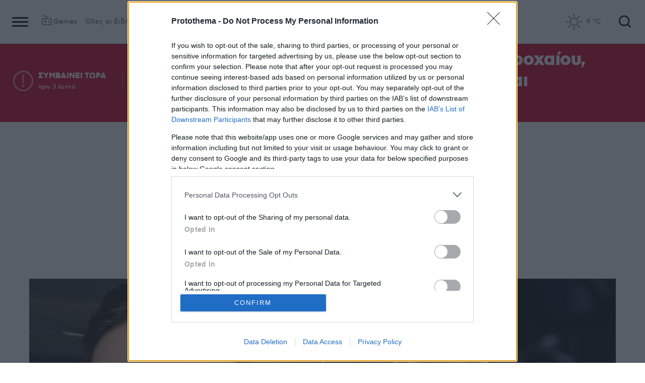

--- FILE ---
content_type: text/html; charset=utf-8
request_url: https://www.protothema.gr/life-style/article/1476631/tsouvelas-prospathei-na-deleasei-ton-adetokounbo-na-afisei-to-nba-kai-na-erthei-stin-ellada/
body_size: 51521
content:
<!DOCTYPE html>
<html lang="el">
<head prefix="og: http://ogp.me/ns#">
    <title>Τσουβέλας: Προσπαθεί να &#xAB;δελεάσει&#xBB; τον Αντετοκούνμπο να αφήσει το NBA και να έρθει στην Ελλάδα</title>
    <meta charset="utf-8">
<meta http-equiv="X-UA-Compatible" content="IE=edge,chrome=1">
<meta name="viewport" content="width=device-width, initial-scale=1, minimum-scale=1" />
<meta http-equiv="Content-Type" content="text/html; charset=utf-8" />
<style>
    img.lazy:after {
        content: '';
        height: 100%;
        width: 100%;
        background: #f0eeef url(/Content/Media/loader.svg) no-repeat center;
        background-size: 50px;
        position: absolute;
        top: 0;
        left: 0;
        box-sizing: border-box;
    }
</style>
<link rel="icon" href="/favicon.ico?v=fevmrjZefuzgQLzjwUQ9JcKm6qrTmCr796S5LHjYwwc&amp;k=web-6cc9f5c65f" type="image/x-icon" />
<link rel="apple-touch-icon-precomposed" sizes="76x76" href="/apple-touch-icon-76x76.png?v=7tahcw1K8XLPiZs9q-U1nqMYnwvz8ZKXZCRaLXop6S4&amp;k=web-6cc9f5c65f" />
<link rel="apple-touch-icon-precomposed" sizes="120x120" href="/apple-touch-icon-120x120.png?v=GSclQQrn9Ud_hS7vllGdO3Qf2SM8auy1lm37UirwVfE&amp;k=web-6cc9f5c65f" />
<link rel="apple-touch-icon-precomposed" sizes="152x152" href="/apple-touch-icon-152x152.png?v=Y7KO2vsJ6lUbZXKRuDt3PrqsY4101KG4NQjZlc5rPMg&amp;k=web-6cc9f5c65f" />
<link rel="apple-touch-icon-precomposed" sizes="167x167" href="/apple-touch-icon-167x167.png?v=-SbRFmgoGfPrwbc1tRx2nDjKuFVA4HXqAqfAdlD6798&amp;k=web-6cc9f5c65f" />
<link rel="apple-touch-icon-precomposed" sizes="180x180" href="/apple-touch-icon-180x180.png?v=-SbRFmgoGfPrwbc1tRx2nDjKuFVA4HXqAqfAdlD6798&amp;k=web-6cc9f5c65f" />
<link rel="icon" sizes="128x128" type="image/png" href="/favicon-128x128.png?v=BUCpG7qZwY3x60ks55pCh0zMDG8lH-ZsoHczbXeCEGE&amp;k=web-6cc9f5c65f" />
<link rel="icon" sizes="192x192" type="image/png" href="/favicon-192x192.png?v=-SbRFmgoGfPrwbc1tRx2nDjKuFVA4HXqAqfAdlD6798&amp;k=web-6cc9f5c65f" />

<link rel="preload" href="/Content/Css/Fonts/cfasty/cfastystd-black-webfont.woff2?v=Ld26saDeIGowYz6I4-FOmE4cJo0tnRflJtLLxoZKS9s&amp;k=web-6cc9f5c65f" as="font" type="font/woff2" crossorigin />
<link rel="preload" href="/Content/Css/Fonts/cfasty/cfastystd-bold-webfont.woff2?v=D3UCclvEK9kjXtt7I74YQ-Jj3F3NlpY4HqzArPb97rg&amp;k=web-6cc9f5c65f" as="font" type="font/woff2" crossorigin />
<link rel="preload" href="/Content/Css/Fonts/cfasty/cfastystd-book-webfont.woff2?v=X8HNI-fS9pSGYv2IL-YKyLKtt_kMrvYINaw_dTCoPbg&amp;k=web-6cc9f5c65f" as="font" type="font/woff2" crossorigin />
<link rel="preload" href="/Content/Css/Fonts/cfasty/cfastystd-extrabold-webfont.woff2?v=ATGZ6-KbSTnZV5eNmj6Ca6JQPCWz2upr_edM9hf3Yog&amp;k=web-6cc9f5c65f" as="font" type="font/woff2" crossorigin />
<link rel="preload" href="/Content/Css/Fonts/cfasty/cfastystd-medium-webfont.woff2?v=SsFR_G1SkLoRNwoyrhPjZUQCPUVokrR2Sn0D-x653xQ&amp;k=web-6cc9f5c65f" as="font" type="font/woff2" crossorigin />
<link rel="preload" href="/Content/Css/Fonts/icomoon.woff?v=NCTSNCjY_0r03TzUkzwzPW_GELIeSUjPtEJAup4yj4Q&amp;k=web-6cc9f5c65f" as="font" type="font/woff" crossorigin />



    <link rel="stylesheet" href="/Content/bundles/site.min.css?v=OYEAyWVtPBhLS43yUGIa9EWNP0qkkSOz9pCWtn8ZQA0&amp;k=web-6cc9f5c65f" />
    <link rel="stylesheet" href="/Content/bundles/print.min.css?v=7NXBNSpXeHYSuyyAGSUvK7z8iUu2QfWwjKkxz7agfgg&amp;k=web-6cc9f5c65f" media="print" />



<script async src="/Content/extjs/js-timeago.js?v=53Ymfg0bN7vhzBSbYZGOPLsc42a_rVdT-HoZOR1N8fE&amp;k=web-6cc9f5c65f" type="text/javascript"></script>


<script>window.ptActions = window.ptActions || []; window.ptActions.push({ Content: `
&lt;!-- Consent --&gt;

 
 
&lt;!-- InMobi Choice. Consent Manager Tag v3.0 (for TCF 2.2) --&gt;
&lt;script type="text/javascript" async=true&gt;
(function() {
  var host = window.location.hostname;
  var element = document.createElement('script');
  var firstScript = document.getElementsByTagName('script')[0];
  var url = 'https://cmp.inmobi.com'
    .concat('/choice/', 'mU8cqPf6UBZHQ', '/', host, '/choice.js?tag_version=V3');
  var uspTries = 0;
  var uspTriesLimit = 3;
  element.async = true;
  element.type = 'text/javascript';
  element.src = url;

  firstScript.parentNode.insertBefore(element, firstScript);

  function makeStub() {
    var TCF_LOCATOR_NAME = '__tcfapiLocator';
    var queue = [];
    var win = window;
    var cmpFrame;

    function addFrame() {
      var doc = win.document;
      var otherCMP = !!(win.frames[TCF_LOCATOR_NAME]);

      if (!otherCMP) {
        if (doc.body) {
          var iframe = doc.createElement('iframe');

          iframe.style.cssText = 'display:none';
          iframe.name = TCF_LOCATOR_NAME;
          doc.body.appendChild(iframe);
        } else {
          setTimeout(addFrame, 5);
        }
      }
      return !otherCMP;
    }

    function tcfAPIHandler() {
      var gdprApplies;
      var args = arguments;

      if (!args.length) {
        return queue;
      } else if (args[0] === 'setGdprApplies') {
        if (
          args.length &gt; 3 &&
          args[2] === 2 &&
          typeof args[3] === 'boolean'
        ) {
          gdprApplies = args[3];
          if (typeof args[2] === 'function') {
            args[2]('set', true);
          }
        }
      } else if (args[0] === 'ping') {
        var retr = {
          gdprApplies: gdprApplies,
          cmpLoaded: false,
          cmpStatus: 'stub'
        };

        if (typeof args[2] === 'function') {
          args[2](retr);
        }
      } else {
        if(args[0] === 'init' && typeof args[3] === 'object') {
          args[3] = Object.assign(args[3], { tag_version: 'V3' });
        }
        queue.push(args);
      }
    }

    function postMessageEventHandler(event) {
      var msgIsString = typeof event.data === 'string';
      var json = {};

      try {
        if (msgIsString) {
          json = JSON.parse(event.data);
        } else {
          json = event.data;
        }
      } catch (ignore) {}

      var payload = json.__tcfapiCall;

      if (payload) {
        window.__tcfapi(
          payload.command,
          payload.version,
          function(retValue, success) {
            var returnMsg = {
              __tcfapiReturn: {
                returnValue: retValue,
                success: success,
                callId: payload.callId
              }
            };
            if (msgIsString) {
              returnMsg = JSON.stringify(returnMsg);
            }
            if (event && event.source && event.source.postMessage) {
              event.source.postMessage(returnMsg, '*');
            }
          },
          payload.parameter
        );
      }
    }

    while (win) {
      try {
        if (win.frames[TCF_LOCATOR_NAME]) {
          cmpFrame = win;
          break;
        }
      } catch (ignore) {}

      if (win === window.top) {
        break;
      }
      win = win.parent;
    }
    if (!cmpFrame) {
      addFrame();
      win.__tcfapi = tcfAPIHandler;
      win.addEventListener('message', postMessageEventHandler, false);
    }
  };

  makeStub();

  function makeGppStub() {
    const CMP_ID = 10;
    const SUPPORTED_APIS = [
      '2:tcfeuv2',
      '6:uspv1',
      '7:usnatv1',
      '8:usca',
      '9:usvav1',
      '10:uscov1',
      '11:usutv1',
      '12:usctv1'
    ];

    window.__gpp_addFrame = function (n) {
      if (!window.frames[n]) {
        if (document.body) {
          var i = document.createElement("iframe");
          i.style.cssText = "display:none";
          i.name = n;
          document.body.appendChild(i);
        } else {
          window.setTimeout(window.__gpp_addFrame, 10, n);
        }
      }
    };
    window.__gpp_stub = function () {
      var b = arguments;
      __gpp.queue = __gpp.queue || [];
      __gpp.events = __gpp.events || [];

      if (!b.length || (b.length == 1 && b[0] == "queue")) {
        return __gpp.queue;
      }

      if (b.length == 1 && b[0] == "events") {
        return __gpp.events;
      }

      var cmd = b[0];
      var clb = b.length &gt; 1 ? b[1] : null;
      var par = b.length &gt; 2 ? b[2] : null;
      if (cmd === "ping") {
        clb(
          {
            gppVersion: "1.1", // must be “Version.Subversion”, current: “1.1”
            cmpStatus: "stub", // possible values: stub, loading, loaded, error
            cmpDisplayStatus: "hidden", // possible values: hidden, visible, disabled
            signalStatus: "not ready", // possible values: not ready, ready
            supportedAPIs: SUPPORTED_APIS, // list of supported APIs
            cmpId: CMP_ID, // IAB assigned CMP ID, may be 0 during stub/loading
            sectionList: [],
            applicableSections: [-1],
            gppString: "",
            parsedSections: {},
          },
          true
        );
      } else if (cmd === "addEventListener") {
        if (!("lastId" in __gpp)) {
          __gpp.lastId = 0;
        }
        __gpp.lastId++;
        var lnr = __gpp.lastId;
        __gpp.events.push({
          id: lnr,
          callback: clb,
          parameter: par,
        });
        clb(
          {
            eventName: "listenerRegistered",
            listenerId: lnr, // Registered ID of the listener
            data: true, // positive signal
            pingData: {
              gppVersion: "1.1", // must be “Version.Subversion”, current: “1.1”
              cmpStatus: "stub", // possible values: stub, loading, loaded, error
              cmpDisplayStatus: "hidden", // possible values: hidden, visible, disabled
              signalStatus: "not ready", // possible values: not ready, ready
              supportedAPIs: SUPPORTED_APIS, // list of supported APIs
              cmpId: CMP_ID, // list of supported APIs
              sectionList: [],
              applicableSections: [-1],
              gppString: "",
              parsedSections: {},
            },
          },
          true
        );
      } else if (cmd === "removeEventListener") {
        var success = false;
        for (var i = 0; i &lt; __gpp.events.length; i++) {
          if (__gpp.events[i].id == par) {
            __gpp.events.splice(i, 1);
            success = true;
            break;
          }
        }
        clb(
          {
            eventName: "listenerRemoved",
            listenerId: par, // Registered ID of the listener
            data: success, // status info
            pingData: {
              gppVersion: "1.1", // must be “Version.Subversion”, current: “1.1”
              cmpStatus: "stub", // possible values: stub, loading, loaded, error
              cmpDisplayStatus: "hidden", // possible values: hidden, visible, disabled
              signalStatus: "not ready", // possible values: not ready, ready
              supportedAPIs: SUPPORTED_APIS, // list of supported APIs
              cmpId: CMP_ID, // CMP ID
              sectionList: [],
              applicableSections: [-1],
              gppString: "",
              parsedSections: {},
            },
          },
          true
        );
      } else if (cmd === "hasSection") {
        clb(false, true);
      } else if (cmd === "getSection" || cmd === "getField") {
        clb(null, true);
      }
      //queue all other commands
      else {
        __gpp.queue.push([].slice.apply(b));
      }
    };
    window.__gpp_msghandler = function (event) {
      var msgIsString = typeof event.data === "string";
      try {
        var json = msgIsString ? JSON.parse(event.data) : event.data;
      } catch (e) {
        var json = null;
      }
      if (typeof json === "object" && json !== null && "__gppCall" in json) {
        var i = json.__gppCall;
        window.__gpp(
          i.command,
          function (retValue, success) {
            var returnMsg = {
              __gppReturn: {
                returnValue: retValue,
                success: success,
                callId: i.callId,
              },
            };
            event.source.postMessage(msgIsString ? JSON.stringify(returnMsg) : returnMsg, "*");
          },
          "parameter" in i ? i.parameter : null,
          "version" in i ? i.version : "1.1"
        );
      }
    };
    if (!("__gpp" in window) || typeof window.__gpp !== "function") {
      window.__gpp = window.__gpp_stub;
      window.addEventListener("message", window.__gpp_msghandler, false);
      window.__gpp_addFrame("__gppLocator");
    }
  };

  makeGppStub();

  var uspStubFunction = function() {
    var arg = arguments;
    if (typeof window.__uspapi !== uspStubFunction) {
      setTimeout(function() {
        if (typeof window.__uspapi !== 'undefined') {
          window.__uspapi.apply(window.__uspapi, arg);
        }
      }, 500);
    }
  };

  var checkIfUspIsReady = function() {
    uspTries++;
    if (window.__uspapi === uspStubFunction && uspTries &lt; uspTriesLimit) {
      console.warn('USP is not accessible');
    } else {
      clearInterval(uspInterval);
    }
  };

  if (typeof window.__uspapi === 'undefined') {
    window.__uspapi = uspStubFunction;
    var uspInterval = setInterval(checkIfUspIsReady, 6000);
  }
})();
&lt;/script&gt;
&lt;!-- End InMobi Choice. Consent Manager Tag v3.0 (for TCF 2.2) --&gt;
 
 &lt;script async="async" src="//cdn.orangeclickmedia.com/tech/libs/ocm_iab_compliance.js"&gt;&lt;/script&gt;



`, Delay: 2000 });</script>
<script>window.ptActions = window.ptActions || []; window.ptActions.push({ Content: `
&lt;!-- DFP --&gt;
&lt;script async="async" data-cmp-src="https://securepubads.g.doubleclick.net/tag/js/gpt.js"&gt;&lt;/script&gt;`, Delay: 2000 });</script>
<!-- Custom head code --><!-- Start ahref Manager -->
<meta name="ahrefs-site-verification" content="3df0f651b70b3d008473ebfc4b520c409fb16e3fa8aa3604b4b0bee599304025">
<!-- END ahref Manager -->

    <style>
        .bannerWrp.bannerWrp--withoutitle:before 
        {
            content:none!important;
        }
        .bannerWrp__inner>.bannerWrp.bannerWrp--withoutitle 
        {
            margin: 0;
            background: #fff;
        }
        .qc-cmp-button.qc-cmp-secondary-button {
         border-color: #eee !important;
          background-color: #eee !important;
        }
        .cookies {display:none !important;} /* display:none because default cookie snippet was disabled by PT in favor to quantcast script and there was a white ribbon showing all the time over the footer*/

        


    </style>
<!-- OneSignal Manifest Tag --><link rel="manifest" href="/manifest.json" />
<script>window.ptActions = window.ptActions || []; window.ptActions.push({ Content: `
&lt;!-- OneSignal --&gt;
&lt;script async="async" data-cmp-src="https://cdn.onesignal.com/sdks/OneSignalSDK.js"&gt;&lt;/script&gt;
&lt;script &gt;

    var OneSignal = window.OneSignal || [];
    OneSignal.push(function() {
    OneSignal.init({
	    appId: "2f0963df-5d5e-4964-a251-1052be231710",
	    safari_web_id: "web.onesignal.auto.50fac9c2-9f7f-49e4-88a1-4637f1759b35"
    });
});
&lt;/script&gt;`, Delay: 2000 });</script>
<script>window.ptActions = window.ptActions || []; window.ptActions.push({ Content: `
&lt;!-- Ads Squirrel --&gt;&lt;script src="//cdn.adsquirrel.ai/protothema.gr/chirp.js"&gt;&lt;/script&gt;`, Delay: 1900 });</script>
<!-- Echobox Web Tag --><!-- Echobox Web Tag -->
<script async id="ebx" src="//applets.ebxcdn.com/ebx.js"></script>
<script>window.ptActions = window.ptActions || []; window.ptActions.push({ Content: `
&lt;!-- enedLogoResize --&gt;&lt;style&gt;
    .footerMember img {
        width : 90px;
    }
    @media (max-width: 767px){
        .footerMember img {
            width : 70px;
        }
    }
&lt;/style&gt;`, Delay: 500 });</script>
<!-- FirstView -->
<script async="async" data-cmp-src="https://t.atmng.io/adweb/MzK4At31I.prod.js"></script>
<script>window.ptActions = window.ptActions || []; window.ptActions.push({ Content: `
&lt;!-- Microsoft Clarity Production --&gt;&lt;script type="text/javascript"&gt;
    (function(c,l,a,r,i,t,y){
        c[a]=c[a]||function(){(c[a].q=c[a].q||[]).push(arguments)};
        t=l.createElement(r);t.async=1;t.src="https://www.clarity.ms/tag/"+i;
        y=l.getElementsByTagName(r)[0];y.parentNode.insertBefore(t,y);
    })(window, document, "clarity", "script", "pyewgixk1z");
&lt;/script&gt;`, Delay: 500 });</script>
<script>window.ptActions = window.ptActions || []; window.ptActions.push({ Content: `
&lt;!-- 2 First View --&gt;&lt;script&gt;!function(n){if(!window.cnx){window.cnx={},window.cnx.cmd=[];var t=n.createElement('iframe');t.src='javascript:false'; t.display='none',t.onload=function(){var n=t.contentWindow.document,c=n.createElement('script');c.src='//cd.connatix.com/connatix.player.js?cid=802bc865-afca-472a-8b42-6b7ce9fd58ba&pid=99216307-99ad-4bfd-944c-d2f3c4219cd7',c.setAttribute('async','1'),c.setAttribute('type','text/javascript'),n.body.appendChild(c)},n.head.appendChild(t)}}(document);&lt;/script&gt;`, Delay: 2000 });</script>
<!-- SUMMARIES AI CSS TEST --><link id="pto-overrides" rel="stylesheet" href="https://summaries.cloudevo.ai/styles/latest/styles.css?ver=202514111210">
<style>
    .ai_summary__widget {/*display: none;*/}
    .ai_summary__widget {
        margin-block: 0 3rem;
    }
    .ai_summary__widget > ul > li {
        font-size: 16px !important;
        line-height: 1.2 !important;
    }
    .ai_summary__widget summary {font-weight: 400;}
.ai_summary__widget summary span {
    color: #545454;
    font-size: 16px;
}
.longForm .ai_summary__widget {
    display: none;
}
.ai_summary__widget > ul > li:empty {
    display: none;
}
section[data-plugin-articlehit*="1728738"] .ai_summary__widget, 
section[data-plugin-articlehit*="1729386"] .ai_summary__widget,
section[data-plugin-articlehit*="1730076"] .ai_summary__widget, 
section[data-plugin-articlehit*="1730204"] .ai_summary__widget
{
	display: none;
}
.ai_summary__widget[data-article-id="1730076"],
.ai_summary__widget[data-article-id="1730226"],
.ai_summary__widget[data-article-id="1730227"],
.ai_summary__widget[data-article-id="1730231"],
.ai_summary__widget[data-article-id="1730778"],
.ai_summary__widget[data-article-id="1733661"],
.ai_summary__widget[data-article-id="1735221"],
.ai_summary__widget[data-article-id="1735647"],
.ai_summary__widget[data-article-id="1747729"]{
    display: none;
}
</style>
        <meta name="keywords" content="Αλέξανδρος Τσουβέλας, Γιάννης Αντετοκούνμπο, Ελλάδα, Gala, Ειδήσεις" />
        <meta name="news_keywords" content="Αλέξανδρος Τσουβέλας, Γιάννης Αντετοκούνμπο, Ελλάδα, Gala, Ειδήσεις" />
        <meta name="description" content="&#xAB;Εδώ δεν θα πληρώνεις τίποτα, αν τα βάλεις κάτω τα 60 εκατ. είναι πιο πολλά από τα 300&#xBB;&#xA0;του λέει στο χιουμοριστικό βίντεο που ανάρτησε" />
        <link rel="canonical" href="https://www.protothema.gr/life-style/article/1476631/tsouvelas-prospathei-na-deleasei-ton-adetokounbo-na-afisei-to-nba-kai-na-erthei-stin-ellada/" />
    <meta content="index, follow, max-image-preview:large" name="robots" />
    <base href="https://www.protothema.gr" />
<meta content="el_GR" property="og:locale" />
<meta content="article" property="og:type" />
<meta content="Ο Τσουβέλας προσπαθεί να &#xAB;δελεάσει&#xBB; τον Αντετοκούνμπο να αφήσει το NBA και να έρθει στην Ελλάδα " property="og:title" />
<meta content="&#xAB;Εδώ δεν θα πληρώνεις τίποτα, αν τα βάλεις κάτω τα 60 εκατ. είναι πιο πολλά από τα 300&#xBB;&#xA0;του λέει στο χιουμοριστικό βίντεο που ανάρτησε" property="og:description" />
<meta content="https://www.protothema.gr/life-style/article/1476631/tsouvelas-prospathei-na-deleasei-ton-adetokounbo-na-afisei-to-nba-kai-na-erthei-stin-ellada/" property="og:url" />
<meta content="ProtoThema" property="og:site_name" />
<meta content="Αλέξανδρος Τσουβέλας" property="og:tag" /><meta content="Γιάννης Αντετοκούνμπο" property="og:tag" /><meta content="Ελλάδα" property="og:tag" />
<meta content="https://www.protothema.gr/images/640x360share/2/jpg/files/2024-03-13/tsoubelas_antetokoynmpo.jpg" property="og:image" /><meta content="640" property="og:image:width" /><meta content="360" property="og:image:height" />

<meta content="summary_large_image" name="twitter:card" />
<meta content="&#xAB;Εδώ δεν θα πληρώνεις τίποτα, αν τα βάλεις κάτω τα 60 εκατ. είναι πιο πολλά από τα 300&#xBB;&#xA0;του λέει στο χιουμοριστικό βίντεο που ανάρτησε" name="twitter:description" />
<meta content="Τσουβέλας: Προσπαθεί να &#xAB;δελεάσει&#xBB; τον Αντετοκούνμπο να αφήσει το NBA και να έρθει στην Ελλάδα" name="twitter:title" />
<meta content="@protothema" name="twitter:site" />
<meta content="https://www.protothema.gr/images/640x360share/2/jpg/files/2024-03-13/tsoubelas_antetokoynmpo.jpg" name="twitter:image" />

<script type="application/ld+json" data-schema="NewsMediaOrganization">{"@context":"https://schema.org","@type":"NewsMediaOrganization","name":"Πρώτο Θέμα","url":"https://www.protothema.gr","address":{"@type":"PostalAddress","addressCountry":{"@type":"Country","name":"GR"},"addressLocality":"Αθήνα","addressRegion":"GR","postalCode":"151 23","streetAddress":"Αγράφων 5, Μαρούσι"},"contactPoint":{"@type":"ContactPoint","areaServed":"GR","contactType":"customer service","telephone":"+30-210-6880700"},"logo":{"@type":"ImageObject","url":"https://www.protothema.gr/files/protothema-logo2.png","height":60,"width":238}}</script>

<script type="application/ld+json" data-schema="WebSite">{"@context":"https://schema.org","@type":"WebSite","name":"Πρώτο Θέμα","potentialAction":{"@type":"SearchAction","target":{"@type":"EntryPoint","urlTemplate":"https://www.protothema.gr/anazitisi/?q={q}"},"query-input":{"@type":"PropertyValueSpecification","name":"q","valueName":"q","valueRequired":true}},"url":"https://www.protothema.gr/","creator":{"@type":"Organization","name":"Atcom"}}</script>

<script type="application/ld+json" data-schema="NewsArticle">{"@context":"https://schema.org","@type":"NewsArticle","name":"Τσουβέλας: Προσπαθεί να «δελεάσει» τον Αντετοκούνμπο να αφήσει το NBA και να έρθει στην Ελλάδα","description":"«Εδώ δεν θα πληρώνεις τίποτα, αν τα βάλεις κάτω τα 60 εκατ. είναι πιο πολλά από τα 300»\u00A0του λέει στο χιουμοριστικό βίντεο που ανάρτησε | Αλέξανδρος Τσουβέλας | Γιάννης Αντετοκούνμπο | Ελλάδα | Gala","image":"https://i2.prth.gr/files/2024-03-13/tsoubelas_antetokoynmpo.jpg","mainEntityOfPage":{"@type":"WebPage","url":"https://www.protothema.gr/life-style/article/1476631/tsouvelas-prospathei-na-deleasei-ton-adetokounbo-na-afisei-to-nba-kai-na-erthei-stin-ellada/"},"url":"https://www.protothema.gr/life-style/article/1476631/tsouvelas-prospathei-na-deleasei-ton-adetokounbo-na-afisei-to-nba-kai-na-erthei-stin-ellada/","about":[{"@type":"Thing","name":"Αλέξανδρος Τσουβέλας"},{"@type":"Thing","name":"Γιάννης Αντετοκούνμπο"},{"@type":"Thing","name":"Ελλάδα"},{"@type":"Thing","name":"Gala"}],"alternativeHeadline":"Τσουβέλας: Προσπαθεί να «δελεάσει» τον Αντετοκούνμπο να αφήσει το NBA και να έρθει στην Ελλάδα","dateCreated":"2024-03-13T09:10:00+02:00","datePublished":"2024-03-13T09:10:00+02:00","headline":"Ο Τσουβέλας προσπαθεί να «δελεάσει» τον Αντετοκούνμπο να αφήσει το NBA και να έρθει στην Ελλάδα ","isAccessibleForFree":true,"keywords":"Αλέξανδρος Τσουβέλας, Γιάννης Αντετοκούνμπο, Ελλάδα, Gala, Ειδήσεις","publisher":{"@type":"Organization","name":"Πρώτο Θέμα","url":"https://www.protothema.gr","address":{"@type":"PostalAddress","addressCountry":"GR","addressLocality":"Αθήνα","addressRegion":"GR","postalCode":"151 23","streetAddress":"Αγράφων 5, Μαρούσι"},"contactPoint":{"@type":"ContactPoint","areaServed":"GR","contactType":"customer service","telephone":"+30-210-6880700"},"logo":"https://i2.prth.gr/files/protothema-logo2.png"},"articleSection":"Gala"}</script>

<link rel="amphtml" href="https://www.protothema.gr/life-style/article/1476631/tsouvelas-prospathei-na-deleasei-ton-adetokounbo-na-afisei-to-nba-kai-na-erthei-stin-ellada/AMP/" />
<meta property="article:section" content="Gala" />
<meta property="article:published_time" content="2024-03-13T09:10:00+02:00" />
<meta property="og:updated_time" content="2024-03-13T09:10:00+02:00" />
    
    
    <!-- chartbeat -->
<script type='text/javascript'>
(function() {
    /** CONFIGURATION START **/
    var _sf_async_config = window._sf_async_config = (window._sf_async_config || {});
    _sf_async_config.uid = 64216; //CHANGE THIS TO YOUR ACCOUNT ID
    _sf_async_config.domain = 'protothema.gr'; //CHANGE THIS TO YOUR SITE ID
    _sf_async_config.useCanonical = true;
    _sf_async_config.useCanonicalDomain = true;
    _sf_async_config.sections = 'Sports,Gala,Gossip'; //SET PAGE SECTION(S)
    _sf_async_config.authors = ''; //SET PAGE AUTHOR(S)
    /** CONFIGURATION END **/
    function loadChartbeat() {
        var e = document.createElement('script');
        var n = document.getElementsByTagName('script')[0];
        e.type = 'text/javascript';
        e.async = true;
        e.src = '//static.chartbeat.com/js/chartbeat.js';
        n.parentNode.insertBefore(e, n);
    }
    loadChartbeat();
})();
</script>


    <script type='text/javascript' src='https://platform-api.sharethis.com/js/sharethis.js#property=642ee8cafaaa470019ff1b99&product=inline-share-buttons' async='async'></script>

<script>
    var googletag = googletag || {};
	googletag.cmd = googletag.cmd || [];
    var adContext = {"RootCategory":"Gala","Category":["Sports","Gala","Gossip"],"Tag":["Αλέξανδρος Τσουβέλας","Γιάννης Αντετοκούνμπο","Ελλάδα"],"Article":"1476631","Page":null,"IsCategory":false};
    !function (n) { "use strict"; function d(n, t) { var r = (65535 & n) + (65535 & t); return (n >> 16) + (t >> 16) + (r >> 16) << 16 | 65535 & r } function f(n, t, r, e, o, u) { return d((u = d(d(t, n), d(e, u))) << o | u >>> 32 - o, r) } function l(n, t, r, e, o, u, c) { return f(t & r | ~t & e, n, t, o, u, c) } function g(n, t, r, e, o, u, c) { return f(t & e | r & ~e, n, t, o, u, c) } function v(n, t, r, e, o, u, c) { return f(t ^ r ^ e, n, t, o, u, c) } function m(n, t, r, e, o, u, c) { return f(r ^ (t | ~e), n, t, o, u, c) } function c(n, t) { var r, e, o, u; n[t >> 5] |= 128 << t % 32, n[14 + (t + 64 >>> 9 << 4)] = t; for (var c = 1732584193, f = -271733879, i = -1732584194, a = 271733878, h = 0; h < n.length; h += 16)c = l(r = c, e = f, o = i, u = a, n[h], 7, -680876936), a = l(a, c, f, i, n[h + 1], 12, -389564586), i = l(i, a, c, f, n[h + 2], 17, 606105819), f = l(f, i, a, c, n[h + 3], 22, -1044525330), c = l(c, f, i, a, n[h + 4], 7, -176418897), a = l(a, c, f, i, n[h + 5], 12, 1200080426), i = l(i, a, c, f, n[h + 6], 17, -1473231341), f = l(f, i, a, c, n[h + 7], 22, -45705983), c = l(c, f, i, a, n[h + 8], 7, 1770035416), a = l(a, c, f, i, n[h + 9], 12, -1958414417), i = l(i, a, c, f, n[h + 10], 17, -42063), f = l(f, i, a, c, n[h + 11], 22, -1990404162), c = l(c, f, i, a, n[h + 12], 7, 1804603682), a = l(a, c, f, i, n[h + 13], 12, -40341101), i = l(i, a, c, f, n[h + 14], 17, -1502002290), c = g(c, f = l(f, i, a, c, n[h + 15], 22, 1236535329), i, a, n[h + 1], 5, -165796510), a = g(a, c, f, i, n[h + 6], 9, -1069501632), i = g(i, a, c, f, n[h + 11], 14, 643717713), f = g(f, i, a, c, n[h], 20, -373897302), c = g(c, f, i, a, n[h + 5], 5, -701558691), a = g(a, c, f, i, n[h + 10], 9, 38016083), i = g(i, a, c, f, n[h + 15], 14, -660478335), f = g(f, i, a, c, n[h + 4], 20, -405537848), c = g(c, f, i, a, n[h + 9], 5, 568446438), a = g(a, c, f, i, n[h + 14], 9, -1019803690), i = g(i, a, c, f, n[h + 3], 14, -187363961), f = g(f, i, a, c, n[h + 8], 20, 1163531501), c = g(c, f, i, a, n[h + 13], 5, -1444681467), a = g(a, c, f, i, n[h + 2], 9, -51403784), i = g(i, a, c, f, n[h + 7], 14, 1735328473), c = v(c, f = g(f, i, a, c, n[h + 12], 20, -1926607734), i, a, n[h + 5], 4, -378558), a = v(a, c, f, i, n[h + 8], 11, -2022574463), i = v(i, a, c, f, n[h + 11], 16, 1839030562), f = v(f, i, a, c, n[h + 14], 23, -35309556), c = v(c, f, i, a, n[h + 1], 4, -1530992060), a = v(a, c, f, i, n[h + 4], 11, 1272893353), i = v(i, a, c, f, n[h + 7], 16, -155497632), f = v(f, i, a, c, n[h + 10], 23, -1094730640), c = v(c, f, i, a, n[h + 13], 4, 681279174), a = v(a, c, f, i, n[h], 11, -358537222), i = v(i, a, c, f, n[h + 3], 16, -722521979), f = v(f, i, a, c, n[h + 6], 23, 76029189), c = v(c, f, i, a, n[h + 9], 4, -640364487), a = v(a, c, f, i, n[h + 12], 11, -421815835), i = v(i, a, c, f, n[h + 15], 16, 530742520), c = m(c, f = v(f, i, a, c, n[h + 2], 23, -995338651), i, a, n[h], 6, -198630844), a = m(a, c, f, i, n[h + 7], 10, 1126891415), i = m(i, a, c, f, n[h + 14], 15, -1416354905), f = m(f, i, a, c, n[h + 5], 21, -57434055), c = m(c, f, i, a, n[h + 12], 6, 1700485571), a = m(a, c, f, i, n[h + 3], 10, -1894986606), i = m(i, a, c, f, n[h + 10], 15, -1051523), f = m(f, i, a, c, n[h + 1], 21, -2054922799), c = m(c, f, i, a, n[h + 8], 6, 1873313359), a = m(a, c, f, i, n[h + 15], 10, -30611744), i = m(i, a, c, f, n[h + 6], 15, -1560198380), f = m(f, i, a, c, n[h + 13], 21, 1309151649), c = m(c, f, i, a, n[h + 4], 6, -145523070), a = m(a, c, f, i, n[h + 11], 10, -1120210379), i = m(i, a, c, f, n[h + 2], 15, 718787259), f = m(f, i, a, c, n[h + 9], 21, -343485551), c = d(c, r), f = d(f, e), i = d(i, o), a = d(a, u); return [c, f, i, a] } function i(n) { for (var t = "", r = 32 * n.length, e = 0; e < r; e += 8)t += String.fromCharCode(n[e >> 5] >>> e % 32 & 255); return t } function a(n) { var t = []; for (t[(n.length >> 2) - 1] = void 0, e = 0; e < t.length; e += 1)t[e] = 0; for (var r = 8 * n.length, e = 0; e < r; e += 8)t[e >> 5] |= (255 & n.charCodeAt(e / 8)) << e % 32; return t } function e(n) { for (var t, r = "0123456789abcdef", e = "", o = 0; o < n.length; o += 1)t = n.charCodeAt(o), e += r.charAt(t >>> 4 & 15) + r.charAt(15 & t); return e } function r(n) { return unescape(encodeURIComponent(n)) } function o(n) { return i(c(a(n = r(n)), 8 * n.length)) } function u(n, t) { return function (n, t) { var r, e = a(n), o = [], u = []; for (o[15] = u[15] = void 0, 16 < e.length && (e = c(e, 8 * n.length)), r = 0; r < 16; r += 1)o[r] = 909522486 ^ e[r], u[r] = 1549556828 ^ e[r]; return t = c(o.concat(a(t)), 512 + 8 * t.length), i(c(u.concat(t), 640)) }(r(n), r(t)) } function t(n, t, r) { return t ? r ? u(t, n) : e(u(t, n)) : r ? o(n) : e(o(n)) } "function" == typeof define && define.amd ? define(function () { return t }) : "object" == typeof module && module.exports ? module.exports = t : n.md5 = t }(this);
    
    function uuidv4() {
        return ([1e7] + -1e3 + -4e3 + -8e3 + -1e11).replace(/[018]/g, c =>
            (c ^ crypto.getRandomValues(new Uint8Array(1))[0] & 15 >> c / 4).toString(16)
        );
    }
    function setABSplitCookie() {
        var usplitValue = Math.round(Math.random()) === 0 ? 'A' : 'B';
        document.cookie = "_usplit=" + usplitValue + ";path=/";
    }
    function setPPIDCookie() {
        document.cookie = "_ppid=" + md5(uuidv4()) + ";path=/";
    }
    function clearSpecializedCookies() {
        document.cookie = "_ppid=;path=/;expires=Thu, 01 Jan 1970 00:00:01 GMT";
        document.cookie = "_usplit=;path=/;expires=Thu, 01 Jan 1970 00:00:01 GMT";
    }
    function getCookieValue(name) {
        let ca = document.cookie.split(';');
        for (let i = 0; i < ca.length; i++) {
            let c = ca[i];
            while (c.charAt(0) == ' ') {
                c = c.substring(1);
            }
            if (c.indexOf(name) == 0) {
                return c.substring(name.length, c.length);
            }
        }
        return '';
    }
    function getABSplitCookie() {
        return getCookieValue('_usplit=');
    }
    function getPPIDCookie() {
        return getCookieValue('_ppid=');
    }
    googletag.cmd.push(function () {
        if (typeof __tcfapi !== 'undefined') {
            __tcfapi('getTCData', 2, function (tcData, success) {
                if (success && tcData) {
                    var purposeConsents = tcData.purpose.consents;
                    if (purposeConsents[1] && purposeConsents[3]) {
                        quantcastTrackEvent('Personalized Ad Consent Given');
                    }
                    else {
                        clearSpecializedCookies();
                    }
                }
            });
        }
        function quantcastTrackEvent(eventName) {
            var ppid = getPPIDCookie();
            if (ppid == '') {
                setPPIDCookie();
            }

            var usplit = getABSplitCookie();
            if (usplit == '') {
                setABSplitCookie();
            }

            if (typeof __qc !== 'undefined') {
                __qc.event({
                    type: 'custom',
                    eventType: eventName
                });
            }
        }
    });
    

    googletag.cmd.push(function () {
        googletag.setConfig({ threadYield: "ENABLED_ALL_SLOTS" });
        
        var pubads = googletag.pubads();
        
        pubads.collapseEmptyDivs(true);

        for (var key in adContext) {
            pubads.setTargeting(key, adContext[key]);
        }

        var ppid = getPPIDCookie();
        if (ppid != '') {
            pubads.setTargeting('PPID', 'YES');
        }

        var usplit = getABSplitCookie();
        if (usplit != '') {
            pubads.setTargeting('usersplit', usplit);
        }


        googletag.pubads().enableLazyLoad({
            fetchMarginPercent: 800,
            renderMarginPercent: 400,
            mobileScaling: 1,
        });
            
        googletag.pubads().enableSingleRequest();

        function startAds(ppid) {
            if (ppid != '') {
                googletag.pubads().setPublisherProvidedId(ppid);
            }
            googletag.enableServices();
        }


            if (typeof window.__tcfapi !== 'undefined') {
                window.__tcfapi('addEventListener', 2, function(tcData, listenerSuccess) {                    
                    if (listenerSuccess) {    
                        console.log('TCF Event: ' + tcData.eventStatus);
                        switch (tcData.eventStatus) {
                            case 'tcloaded':
                            case 'useractioncomplete':
                                startAds(getPPIDCookie());
                                googletag.pubads().refresh();
                                break;
                            default:
                                googletag.pubads().disableInitialLoad();
                                break;
                        }
                    }
                });
            }
            else {
                console.log('TCF API is not available.');
                startAds(ppid);
            }
                });

</script>
<script>
    function getSizeMapping(googletag, sizes) {
        var mapping = googletag.sizeMapping();
        var groups = {};
        for (var i = 0; i < sizes.length; i++) {
            var key = sizes[i].ScreenWidth + 'x' + sizes[i].ScreenHeight;
            var group = groups[key];
            if (!group) {
                group = groups[key] = {
                    ScreenWidth: sizes[i].ScreenWidth,
                    ScreenHeight: sizes[i].ScreenHeight,
                    Banners: []
                };
            }
            if (sizes[i].BannerWidth != null && sizes[i].BannerHeight != null) {
                group.Banners.push([sizes[i].BannerWidth, sizes[i].BannerHeight]);
            }
        }
        for (var k in groups) {
            var group = groups[k];
            mapping = mapping.addSize([group.ScreenWidth, group.ScreenHeight], group.Banners);
        }
        return mapping.build();
    }
</script>
<script>window.ptActions = window.ptActions || []; window.ptActions.push({ Content: `
&lt;!-- Instagram --&gt;
&lt;script async="async" data-cmp-src="https://www.instagram.com/embed.js"&gt;&lt;/script&gt;`, Delay: 2000 });</script></head>
<body class="specialHeader" data-plugin-viewportheight="" data-plugin-lazyload="" data-plugin-analytics="{&quot;Collectors&quot;:{&quot;search.collector&quot;:{&quot;SearchEventTimeout&quot;:60,&quot;url&quot;:&quot;/$events/push&quot;}}}" data-designmode="false" data-mgmt="false" data-plugin-ptScriptManager="">
    
<!-- Analytics G4 - Google Tag Manager -->
<noscript><iframe src="https://www.googletagmanager.com/ns.html?id=GTM-M9ZNLVC"
height="0" width="0" style="display:none;visibility:hidden"></iframe></noscript>

<span id="fc9f108d09e242abb39591b18fad4866" style="display:none"></span>
<script>window.ptActions = window.ptActions || []; window.ptActions.push({ Content: `
&lt;!-- Google Tag Manager (noscript) --&gt;&lt;noscript&gt;&lt;iframe src="https://www.googletagmanager.com/ns.html?id=GTM-MCT5PH9" height="0" width="0" style="display:none;visibility:hidden"&gt;&lt;/iframe&gt;&lt;/noscript&gt;
`, Delay: 2000, ID: 'fc9f108d09e242abb39591b18fad4866' });</script>
<span id="33f66e0a6b1440b7bfcaf8fa7e16eed1" style="display:none"></span>
<script>window.ptActions = window.ptActions || []; window.ptActions.push({ Content: `
&lt;!-- phaistos adman --&gt;
&lt;script data-cmp-src="https://static.adman.gr/adman.js"&gt;&lt;/script&gt;
&lt;script &gt;
// &lt;![CDATA[
window.AdmanQueue=window.AdmanQueue||[];AdmanQueue.push(function(){Adman.adunit({id:313,h:'https://x.grxchange.gr',inline:true})});
// ]]&gt;
&lt;/script&gt;`, Delay: 2000, ID: '33f66e0a6b1440b7bfcaf8fa7e16eed1' });</script>
    
    

    <div data-plugin-openmodal>
    
    
    <div id="banner-div-de0c7229-a588-4e60-8478-c0931b74ad09"
         class="banner-container b1x1"
         data-plugin-banner="{&quot;fullCode&quot;:&quot;/1050137/Prestitial_1x1_Special&quot;,&quot;defaultSizes&quot;:[[1,1]],&quot;responsiveSizes&quot;:[{&quot;ScreenWidth&quot;:0,&quot;ScreenHeight&quot;:0,&quot;BannerWidth&quot;:1,&quot;BannerHeight&quot;:1}],&quot;DivID&quot;:&quot;banner-div-de0c7229-a588-4e60-8478-c0931b74ad09&quot;,&quot;RefreshInterval&quot;:null}">
    </div>

</div><div class="outer">
    <div class="backToTop icon-arrow-up" data-plugin-gototop></div>


    
        <header class="header" data-plugin-stickit='{ "element": "this", "bottoming": false }'>
            <div class="menuOverlay"></div>
            <div class="top">
                <nav class="languageSwitcherWrapper desktopOnly">
                    <ul class="languageSwitcher">
        <li class="languageSwitcher__item">
            <a href="/" class="languageSwitcher__link languageSwitcher__link--active">Ελληνικά</a>
        </li>
        <li class="languageSwitcher__item">
            <a href="https://en.protothema.gr" class="languageSwitcher__link">English</a>
        </li>
</ul>
                </nav>

                    <h2 class="logo">
                        <figure>
                            <a href="/">
                                <picture>
                                    <img src="/Content/Media/logo-main.svg?v=3" width="177" height="60" alt="ProtoThema.gr" />
                                </picture>
                            </a>
                        </figure>
                    </h2>
                <div class="leftSect">
                    <div class="trigMenu" data-plugin-menu>
    <div class="burgerIcon">
        <i class="burger"></i>
    </div>
</div>
<nav class="nav">
    <ul>
            <li>
            <a href="/games/" title="Games">
                    <span class="nav__icon icon-games"></span>
                    <span class="nav__title">Games</span>
            </a>
            </li>
            <li class="thidden">
            <a href="/oles-oi-eidiseis/" title="Όλες οι Ειδήσεις">
Όλες οι Ειδήσεις            </a>
            </li>
            <li class="thidden">
            <a href="/greece/" title="Ελλάδα">
Ελλάδα            </a>
            </li>
            <li class="thidden">
            <a href="/frontpages/" title="Πρωτοσέλιδα">
Πρωτοσέλιδα            </a>
            </li>
    </ul>
</nav>
<div class="navWrp">
    <div class="grayRow">
        <div class="social">
                <a href="https://twitter.com/protothema" target="_blank" class="icon-twitter"></a>
    <a href="https://www.facebook.com/protothemagr/?ref=ts" target="_blank" class="icon-facebook"></a>
    <a href="https://www.instagram.com/protothema.gr/" target="_blank" class="icon-instagram"></a>
    <a href="https://www.linkedin.com/company/protothema-gr/" target="_blank" class="icon-linkedin"></a>
    <a href="https://www.protothema.gr/rss" target="_blank" class="icon-rss"></a>

        </div>
    </div>

    <nav class="languageSwitcherWrapper mobileOnly">
        <p class="languageSwitcherWrapper__title">
            

Επιλογή γλώσσας
        </p>
        <ul class="languageSwitcher">
        <li class="languageSwitcher__item">
            <a href="/" class="languageSwitcher__link languageSwitcher__link--active">Ελληνικά</a>
        </li>
        <li class="languageSwitcher__item">
            <a href="https://en.protothema.gr" class="languageSwitcher__link">English</a>
        </li>
</ul>
    </nav>

    <div class="topNav">
        <nav class="mainNav">
            <ul>
            <li class="">
                <div class="title">
            <a href="https://en.protothema.gr/" title="English News" target="_blank">
English News            </a>
                    <div class="openSub" data-plugin-toggleclass='{ "target": ".title", "class": "opened", "slideItem": ".cnt" }'></div>
                </div>
            </li>
            <li class="">
                <div class="title">
            <a href="/games/" title="Games">
Games            </a>
                    <div class="openSub" data-plugin-toggleclass='{ "target": ".title", "class": "opened", "slideItem": ".cnt" }'></div>
                </div>
            </li>
            <li class="hasSub">
                <div class="title">
            <a href="/greece/" title="Ελλάδα">
Ελλάδα            </a>
                    <div class="openSub" data-plugin-toggleclass='{ "target": ".title", "class": "opened", "slideItem": ".cnt" }'></div>
                </div>
                    <ul class="cnt tagsUl">
            <li>
            <a href="/tag/fotia-tora/" title="Φωτιά τώρα - Πυρκαγιές σε εξέλιξη">
Φωτιά τώρα - Πυρκαγιές σε εξέλιξη            </a>
            </li>
            <li>
            <a href="/tag/Seismos/" title="Σεισμός">
Σεισμός            </a>
            </li>
            <li>
            <a href="/tag/kairos/" title="Καιρός">
Καιρός            </a>
            </li>
            <li>
            <a href="/tag/kinisi-stoys-dromoys/" title="Κίνηση στους δρόμους">
Κίνηση στους δρόμους            </a>
            </li>
                    </ul>
            </li>
            <li class="hasSub">
                <div class="title">
            <a href="/economy/" title="Οικονομία">
Οικονομία            </a>
                    <div class="openSub" data-plugin-toggleclass='{ "target": ".title", "class": "opened", "slideItem": ".cnt" }'></div>
                </div>
                    <ul class="cnt tagsUl">
            <li>
            <a href="/tag/sudaxeis/" title="Συντάξεις">
Συντάξεις            </a>
            </li>
                    </ul>
            </li>
            <li class="hasSub">
                <div class="title">
            <a href="/politics/" title="Πολιτική">
Πολιτική            </a>
                    <div class="openSub" data-plugin-toggleclass='{ "target": ".title", "class": "opened", "slideItem": ".cnt" }'></div>
                </div>
                    <ul class="cnt tagsUl">
            <li>
            <a href="/tag/nea-dimokratia/" title="Νέα Δημοκρατία">
Νέα Δημοκρατία            </a>
            </li>
            <li>
            <a href="/tag/pasok/" title="ΠΑΣΟΚ">
ΠΑΣΟΚ            </a>
            </li>
                    </ul>
            </li>
            <li class="">
                <div class="title">
            <a href="/world/" title="Κόσμος">
Κόσμος            </a>
                    <div class="openSub" data-plugin-toggleclass='{ "target": ".title", "class": "opened", "slideItem": ".cnt" }'></div>
                </div>
            </li>
            <li class="hasSub">
                <div class="title">
            <a href="/sports/" title="Sports">
Sports            </a>
                    <div class="openSub" data-plugin-toggleclass='{ "target": ".title", "class": "opened", "slideItem": ".cnt" }'></div>
                </div>
                    <ul class="cnt tagsUl">
            <li>
            <a href="/tag/super-league-1/" title="Super League 1">
Super League 1            </a>
            </li>
            <li>
            <a href="/tag/champions-league/" title="Champions League">
Champions League            </a>
            </li>
            <li>
            <a href="/tag/europa-league/" title="Europa League">
Europa League            </a>
            </li>
            <li>
            <span>Euroleague</span>
            </li>
            <li>
            <a href="/tag/conference-league/" title="Conference League">
Conference League            </a>
            </li>
                    </ul>
            </li>
            <li class="hasSub">
                <div class="title">
            <a href="/car-and-speed/" title="Car">
Car            </a>
                    <div class="openSub" data-plugin-toggleclass='{ "target": ".title", "class": "opened", "slideItem": ".cnt" }'></div>
                </div>
                    <ul class="cnt">
            <li>
            <a href="/car-and-speed/news/" title="News">
News            </a>
            </li>
            <li>
            <a href="/car-and-speed/preview/" title="Preview">
Preview            </a>
            </li>
            <li>
            <a href="/car-and-speed/video/" title="Video">
Video            </a>
            </li>
            <li>
            <a href="/car-and-speed/tech/" title="Tech">
Tech            </a>
            </li>
            <li>
            <a href="/car-and-speed/racing/" title="Αγωνες">
Αγωνες            </a>
            </li>
            <li>
            <a href="/car-and-speed/formula-1/" title="Formula 1">
Formula 1            </a>
            </li>
            <li>
            <a href="/car-and-speed/pisokinisi/" title="Πισω Κινηση">
Πισω Κινηση            </a>
            </li>
            <li>
            <a href="http://www.newsauto.gr/times-technika-charaktiristika/" title="Τιμες Αυτοκινητων">
Τιμες Αυτοκινητων            </a>
            </li>
            <li>
            <a href="/car-and-speed/moto/" title="Moto">
Moto            </a>
            </li>
                    </ul>
            </li>
            <li class="hasSub">
                <div class="title">
            <a href="/life-style/" title="Gala">
Gala            </a>
                    <div class="openSub" data-plugin-toggleclass='{ "target": ".title", "class": "opened", "slideItem": ".cnt" }'></div>
                </div>
                    <ul class="cnt">
            <li>
            <a href="/life-style/Hollywood/" title="Hollywood">
Hollywood            </a>
            </li>
            <li>
            <a href="/life-style/Gossip/" title="Gossip">
Gossip            </a>
            </li>
            <li>
            <a href="/tag/master-chef/" title="Master Chef">
Master Chef            </a>
            </li>
            <li>
            <a href="/tag/survivor/" title="Survivor">
Survivor            </a>
            </li>
            <li>
            <a href="/life-style/tileorasi/" title="Τηλεοραση">
Τηλεοραση            </a>
            </li>
                    </ul>
            </li>
            <li class="hasSub">
                <div class="title">
            <a href="/culture/" title="Πολιτισμός">
Πολιτισμός            </a>
                    <div class="openSub" data-plugin-toggleclass='{ "target": ".title", "class": "opened", "slideItem": ".cnt" }'></div>
                </div>
                    <ul class="cnt">
            <li>
            <a href="/culture/theater/" title="Θεατρο">
Θεατρο            </a>
            </li>
            <li>
            <a href="/culture/cinema/" title="Σινεμα">
Σινεμα            </a>
            </li>
            <li>
            <a href="/culture/music/" title="Μουσικη">
Μουσικη            </a>
            </li>
            <li>
            <a href="/culture/books/" title="Βιβλιο">
Βιβλιο            </a>
            </li>
                    </ul>
            </li>
            <li class="hasSub">
                <div class="title">
            <a href="/technology/" title="Τεχνολογία">
Τεχνολογία            </a>
                    <div class="openSub" data-plugin-toggleclass='{ "target": ".title", "class": "opened", "slideItem": ".cnt" }'></div>
                </div>
                    <ul class="cnt tagsUl">
            <li>
            <a href="/tag/facebook/" title="Facebook">
Facebook            </a>
            </li>
                    </ul>
            </li>
            <li class="">
                <div class="title">
            <a href="/environment/" title="Περιβάλλον">
Περιβάλλον            </a>
                    <div class="openSub" data-plugin-toggleclass='{ "target": ".title", "class": "opened", "slideItem": ".cnt" }'></div>
                </div>
            </li>
            <li class="">
                <div class="title">
            <a href="/frontpages/" title="Πρωτοσέλιδα">
Πρωτοσέλιδα            </a>
                    <div class="openSub" data-plugin-toggleclass='{ "target": ".title", "class": "opened", "slideItem": ".cnt" }'></div>
                </div>
            </li>
            <li class="">
                <div class="title">
            <a href="/sunday-editions/" title="Έκδοση Κυριακής">
Έκδοση Κυριακής            </a>
                    <div class="openSub" data-plugin-toggleclass='{ "target": ".title", "class": "opened", "slideItem": ".cnt" }'></div>
                </div>
            </li>
            <li class="">
                <div class="title">
            <a href="/thema-insights/" title="Thema Insights" target="_blank">
Thema Insights            </a>
                    <div class="openSub" data-plugin-toggleclass='{ "target": ".title", "class": "opened", "slideItem": ".cnt" }'></div>
                </div>
            </li>
            <li class="">
                <div class="title">
            <a href="/thema-tv/" title="Thema TV" target="_blank">
Thema TV            </a>
                    <div class="openSub" data-plugin-toggleclass='{ "target": ".title", "class": "opened", "slideItem": ".cnt" }'></div>
                </div>
            </li>
            </ul>
        </nav>
        <div class="rightColmn">
            <nav class="navMore">
                <ul>
            <li class="hasSub">
                <div class="title">
            <span>Περισσότερα</span>
                    <div class="openSub" data-plugin-toggleclass='{ "target": ".title", "class": "opened", "slideItem": ".cnt" }'></div>
                </div>
                    <ul class="cnt">
            <li>
            <a href="/stories/" title="Stories">
Stories            </a>
            </li>
            <li>
            <a href="/travelling/" title="Τουρισμος">
Τουρισμος            </a>
            </li>
            <li>
            <a href="/recipes/" title="Συνταγες">
Συνταγες            </a>
            </li>
            <li>
            <a href="/afieromata/" title="Αφιερωματα">
Αφιερωματα            </a>
            </li>
            <li>
            <a href="/ugeia/" title="Ζωη">
Ζωη            </a>
            </li>
            <li>
            <a href="/zoi/" title="ygeiamou.gr">
ygeiamou.gr            </a>
            </li>
            <li>
            <a href="/paidi/" title="Παιδι">
Παιδι            </a>
            </li>
            <li>
            <a href="/advertorial/" title="Advertorial">
Advertorial            </a>
            </li>
                    </ul>
            </li>
                </ul>
            </nav>
        </div>
    </div>
    <div class="grayRow mobileOnly">
        <nav class="nav">
            <ul>
                    <li class="hidden mblock">
            <a href="/games/" title="Games">
Games            </a>
                    </li>
                    <li class="hidden tblock">
            <a href="/oles-oi-eidiseis/" title="Όλες οι Ειδήσεις">
Όλες οι Ειδήσεις            </a>
                    </li>
                    <li class="hidden tblock">
            <a href="/greece/" title="Ελλάδα">
Ελλάδα            </a>
                    </li>
                    <li class="hidden tblock">
            <a href="/frontpages/" title="Πρωτοσέλιδα">
Πρωτοσέλιδα            </a>
                    </li>
            </ul>
        </nav>

    </div>
</div>
                </div>
                <div class="rightSect">
                    <div class="opts">
                        
                        <div class="dhidden">
                        </div>
                        <div class="mhidden rel weatherItem">
                            <div data-plugin-weather="{&quot;DefaultDKID&quot;:&quot;5804&quot;,&quot;Url&quot;:&quot;/$component/WeatherPointWeather/&quot;,&quot;CurrentView&quot;:&quot;Current&quot;,&quot;DetailsView&quot;:&quot;Details&quot;}">
                            </div>
                        </div>

                        <div class="itm openSearch"><i class="icon-search inl"></i></div>
                    </div>
<div class="searchWrp" data-plugin-search="{&quot;SearchUrl&quot;:&quot;/anazitisi/&quot;,&quot;AjaxUrl&quot;:&quot;/$component/shared$TopSearchBox%5B0%5D/?view=../Search/Autocomplete&quot;,&quot;ElementID&quot;:&quot;searchBlock&quot;,&quot;MinimumTermLength&quot;:3,&quot;SearchTermParameterName&quot;:&quot;q&quot;}">
    <div class="searchInp">
        <form action="/anazitisi/" method="get" data-plugin-validateform="">
            <div class="submit">
                <i class="icon-search inl"></i>
                <input type="submit" />
            </div>
            <div class="input">
                <div class="searchSubmit">
                    <input type="submit" value="Αναζήτηση">
                </div>
                <input class="searchInput__input" type="search" name="q" placeholder="Αναζήτηση στο protothema.gr..." />
            </div>
        </form>
        <i class="icon-close closeSearch"></i>
    </div>
    <div class="searchContent"></div>
</div>                </div>
            </div>
        </header>



<section class="section happensNow slider swiper" >
    <div class="swiper-wrapper">
            <div class="swiper-slide item">
                <div class="hpn">
                    <h6>
                        

ΣΥΜΒΑΙΝΕΙ ΤΩΡΑ
                    </h6>
                    <time data-timeago="" datetime="2026-01-15T09:46:37&#x2B;02:00">15.01.2026, 09:46</time>
                </div>
                <div class="itemTitle">
                    <h2>
                        <a href="https://www.protothema.gr/greece/article/1757777/live-i-kinisi-stous-dromous-megalo-botiliarisma-ston-kifiso-30leptes-kathusteriseis-stin-attiki-odo/">
                            Μεγάλο μποτιλιάρισμα στον Κηφισό λόγω τροχαίου, 30λεπτες καθυστερήσεις στην Αττική οδό και προβλήματα στο κέντρο 
                        </a>
                    </h2>
                </div>
            </div>
    </div>
    <div class="swiper-pagination"></div>
</section>    
    <main class="inner">
        


<div class="headerArticleInfo">
    <div class="headerArticleInfo__title">
        <span>Τσουβέλας: Προσπαθεί να &#xAB;δελεάσει&#xBB; τον Αντετοκούνμπο να αφήσει το NBA και να έρθει στην Ελλάδα</span>
    </div>
    <div class="headerArticleInfo__social">
        <!-- ShareThis BEGIN --><div class="sharethis-inline-share-buttons"></div><!-- ShareThis END -->
    </div>
</div>
<section class="section mainSection" data-plugin-articlehit="{&quot;Url&quot;:&quot;/$events/push&quot;,&quot;ArticleID&quot;:1476631,&quot;ArticleCategoryID&quot;:11,&quot;Delay&quot;:5000}">
    <div class="wrapper">
<div class="articleTopInfo ">
        <div class="tagsCnt">
            <a href="/life-style/" class="categ">
                GALA
            </a>
            <div class="tags">
                <div class="cnt">
                        <a href="/tag/aleksandros-tsoybelas/" data-plugin-fits='{ "parent": ".tags", "child": ".cnt", "window": 639}'>Αλέξανδρος Τσουβέλας</a>
                        <a href="/tag/giannis-adetokounbo/" data-plugin-fits='{ "parent": ".tags", "child": ".cnt", "window": 639}'>Γιάννης Αντετοκούνμπο</a>
                        <a href="/tag/ellada1/" data-plugin-fits='{ "parent": ".tags", "child": ".cnt", "window": 639}'>Ελλάδα</a>
                </div>
            </div>
        </div>
    <div class="title title--noDot">
        <h1>
            Τσουβέλας: Προσπαθεί να &#xAB;δελεάσει&#xBB; τον Αντετοκούνμπο να αφήσει το NBA και να έρθει στην Ελλάδα
        </h1>
    </div>
</div>        <div class="articleContainer">
            <div class="articleTopInfo">
                    <h3>«Εδώ δεν θα πληρώνεις τίποτα, αν τα βάλεις κάτω τα 60 εκατ. είναι πιο πολλά από τα 300»&nbsp;του λέει στο χιουμοριστικό βίντεο που ανάρτησε</h3>

            </div>
            <div class="articleContainer__media">
                <div class="shareButtons lgHidden">
                    <!-- ShareThis BEGIN --><div class="sharethis-inline-share-buttons"></div><!-- ShareThis END -->
                </div>
                            <div class="imgWrp">
                                <div class="topImg mainVideo" data-plugin-stickit='{ "element": "this", "child": ".video", "bottoming": true, "offTop": ".header", "class":".mainSection", "fixedvideo": true,"window": 1023  }'>
                <div class="item">
                    <div class="itemInner withZoom" data-original="/images/w1360/2/jpg/files/2024-03-13/tsoubelas_antetokoynmpo.jpg" data-caption="" data-plugin-zoom="">
                        <picture >
        <!--[if IE 9]><video style="display: none;"><![endif]-->
                <source srcset="https://i1.prth.gr/images/640x640/2/jpg/files/2024-03-13/tsoubelas_antetokoynmpo.webp" type="image/webp" media="(max-width: 640px)" />
                <source srcset="https://i1.prth.gr/images/640x640/2/jpg/files/2024-03-13/tsoubelas_antetokoynmpo.jp2" type="image/jp2" media="(max-width: 640px)" />
                <source srcset="https://i1.prth.gr/images/1168x656/2/jpg/files/2024-03-13/tsoubelas_antetokoynmpo.webp" type="image/webp" media="(min-width: 641px)" />
                <source srcset="https://i1.prth.gr/images/1168x656/2/jpg/files/2024-03-13/tsoubelas_antetokoynmpo.jp2" type="image/jp2" media="(min-width: 641px)" />
        <!--[if IE 9]></video><![endif]-->
        <img src="https://i1.prth.gr/images/1168x656/2/jpg/files/2024-03-13/tsoubelas_antetokoynmpo.jpg" alt="Τσουβέλας: Προσπαθεί να «δελεάσει» τον Αντετοκούνμπο να αφήσει το NBA και να έρθει στην Ελλάδα" fetchpriority="high" />
</picture>

                    </div>
                </div>
                                </div>
                            </div>
            </div>
            <div class="articleContainer__tools">
                <div class="articleInfo">
    <div class="wrp">
        <time data-timeago="" datetime="2024-03-13T09:10:00&#x2B;02:00">13.03.2024, 09:10</time>
            <a style="cursor:pointer" data-plugin-goToComments="" class="comment">
5

ΣΧΟΛΙΑ
            </a>
    </div>
</div>
            </div>
            <div class="articleContainer__main" data-plugin-checkbanner>
<div class="cnt">
<span>Ο <a href="https://www.protothema.gr/tag/aleksandros-tsoybelas/" target="_blank" rel="noopener noreferrer">Αλέξανδρος Τσουβέλας</a> ανέβασε ένα βίντεο στο Instagram, μέσα από το οποίο καλεί τον <a href="https://www.protothema.gr/tag/giannis-adetokounbo/" target="_blank" rel="noopener noreferrer">Γιάννη Αντετοκούνμπο</a> να αφήσει το NBA και να έρθει στην Ελλάδα να συνεχίσει την καριέρα του.</span><br>
 <br>
 <span>Ο κωμικός λέει απευθυνόμενος στον μπασκετμπολίστα, ότι τον συμφέρει να έρθει στον Παναθηναϊκό με πολλά εκατομμύρια λιγότερα από αυτά που ήδη πληρώνεται στους Bucks. Αλλά, «δεν θα πληρώνει τίποτα, θα ανοίξει ταβέρνα και θα πηγαίνει σε πανηγύρια» όπως του επισημαίνει ο Αλέξανδρος Τσουβέλας.</span><br>
 <br>
 <strong><strong>Δείτε το βίντεο<br>
 </strong></strong>
<div class="snippetInsta">
    <blockquote class="instagram-media" data-instgrm-captioned data-instgrm-permalink="https://www.instagram.com/reel/C4cVXkqoSWN/?utm_source=ig_embed&amp;utm_campaign=loading" data-instgrm-version="14" style=" background:#FFF; border:0; border-radius:3px; box-shadow:0 0 1px 0 rgba(0,0,0,0.5),0 1px 10px 0 rgba(0,0,0,0.15); margin: 1px; max-width:658px; min-width:326px; padding:0; width:99.375%; width:-webkit-calc(100% - 2px); width:calc(100% - 2px);"><div style="padding:16px;"> <a href="https://www.instagram.com/reel/C4cVXkqoSWN/?utm_source=ig_embed&amp;utm_campaign=loading" style=" background:#FFFFFF; line-height:0; padding:0 0; text-align:center; text-decoration:none; width:100%;" target="_blank"> <div style=" display: flex; flex-direction: row; align-items: center;"> <div style="background-color: #F4F4F4; border-radius: 50%; flex-grow: 0; height: 40px; margin-right: 14px; width: 40px;"></div> <div style="display: flex; flex-direction: column; flex-grow: 1; justify-content: center;"> <div style=" background-color: #F4F4F4; border-radius: 4px; flex-grow: 0; height: 14px; margin-bottom: 6px; width: 100px;"></div> <div style=" background-color: #F4F4F4; border-radius: 4px; flex-grow: 0; height: 14px; width: 60px;"></div></div></div><div style="padding: 19% 0;"></div> <div style="display:block; height:50px; margin:0 auto 12px; width:50px;"><svg width="50px" height="50px" viewBox="0 0 60 60" version="1.1" xmlns="https://www.w3.org/2000/svg" xmlns:xlink="https://www.w3.org/1999/xlink"><g stroke="none" stroke-width="1" fill="none" fill-rule="evenodd"><g transform="translate(-511.000000, -20.000000)" fill="#000000"><g><path d="M556.869,30.41 C554.814,30.41 553.148,32.076 553.148,34.131 C553.148,36.186 554.814,37.852 556.869,37.852 C558.924,37.852 560.59,36.186 560.59,34.131 C560.59,32.076 558.924,30.41 556.869,30.41 M541,60.657 C535.114,60.657 530.342,55.887 530.342,50 C530.342,44.114 535.114,39.342 541,39.342 C546.887,39.342 551.658,44.114 551.658,50 C551.658,55.887 546.887,60.657 541,60.657 M541,33.886 C532.1,33.886 524.886,41.1 524.886,50 C524.886,58.899 532.1,66.113 541,66.113 C549.9,66.113 557.115,58.899 557.115,50 C557.115,41.1 549.9,33.886 541,33.886 M565.378,62.101 C565.244,65.022 564.756,66.606 564.346,67.663 C563.803,69.06 563.154,70.057 562.106,71.106 C561.058,72.155 560.06,72.803 558.662,73.347 C557.607,73.757 556.021,74.244 553.102,74.378 C549.944,74.521 548.997,74.552 541,74.552 C533.003,74.552 532.056,74.521 528.898,74.378 C525.979,74.244 524.393,73.757 523.338,73.347 C521.94,72.803 520.942,72.155 519.894,71.106 C518.846,70.057 518.197,69.06 517.654,67.663 C517.244,66.606 516.755,65.022 516.623,62.101 C516.479,58.943 516.448,57.996 516.448,50 C516.448,42.003 516.479,41.056 516.623,37.899 C516.755,34.978 517.244,33.391 517.654,32.338 C518.197,30.938 518.846,29.942 519.894,28.894 C520.942,27.846 521.94,27.196 523.338,26.654 C524.393,26.244 525.979,25.756 528.898,25.623 C532.057,25.479 533.004,25.448 541,25.448 C548.997,25.448 549.943,25.479 553.102,25.623 C556.021,25.756 557.607,26.244 558.662,26.654 C560.06,27.196 561.058,27.846 562.106,28.894 C563.154,29.942 563.803,30.938 564.346,32.338 C564.756,33.391 565.244,34.978 565.378,37.899 C565.522,41.056 565.552,42.003 565.552,50 C565.552,57.996 565.522,58.943 565.378,62.101 M570.82,37.631 C570.674,34.438 570.167,32.258 569.425,30.349 C568.659,28.377 567.633,26.702 565.965,25.035 C564.297,23.368 562.623,22.342 560.652,21.575 C558.743,20.834 556.562,20.326 553.369,20.18 C550.169,20.033 549.148,20 541,20 C532.853,20 531.831,20.033 528.631,20.18 C525.438,20.326 523.257,20.834 521.349,21.575 C519.376,22.342 517.703,23.368 516.035,25.035 C514.368,26.702 513.342,28.377 512.574,30.349 C511.834,32.258 511.326,34.438 511.181,37.631 C511.035,40.831 511,41.851 511,50 C511,58.147 511.035,59.17 511.181,62.369 C511.326,65.562 511.834,67.743 512.574,69.651 C513.342,71.625 514.368,73.296 516.035,74.965 C517.703,76.634 519.376,77.658 521.349,78.425 C523.257,79.167 525.438,79.673 528.631,79.82 C531.831,79.965 532.853,80.001 541,80.001 C549.148,80.001 550.169,79.965 553.369,79.82 C556.562,79.673 558.743,79.167 560.652,78.425 C562.623,77.658 564.297,76.634 565.965,74.965 C567.633,73.296 568.659,71.625 569.425,69.651 C570.167,67.743 570.674,65.562 570.82,62.369 C570.966,59.17 571,58.147 571,50 C571,41.851 570.966,40.831 570.82,37.631"></path></g></g></g></svg></div><div style="padding-top: 8px;"> <div style=" color:#3897f0; font-family:Arial,sans-serif; font-size:14px; font-style:normal; font-weight:550; line-height:18px;">View this post on Instagram</div></div><div style="padding: 12.5% 0;"></div> <div style="display: flex; flex-direction: row; margin-bottom: 14px; align-items: center;"><div> <div style="background-color: #F4F4F4; border-radius: 50%; height: 12.5px; width: 12.5px; transform: translateX(0px) translateY(7px);"></div> <div style="background-color: #F4F4F4; height: 12.5px; transform: rotate(-45deg) translateX(3px) translateY(1px); width: 12.5px; flex-grow: 0; margin-right: 14px; margin-left: 2px;"></div> <div style="background-color: #F4F4F4; border-radius: 50%; height: 12.5px; width: 12.5px; transform: translateX(9px) translateY(-18px);"></div></div><div style="margin-left: 8px;"> <div style=" background-color: #F4F4F4; border-radius: 50%; flex-grow: 0; height: 20px; width: 20px;"></div> <div style=" width: 0; height: 0; border-top: 2px solid transparent; border-left: 6px solid #f4f4f4; border-bottom: 2px solid transparent; transform: translateX(16px) translateY(-4px) rotate(30deg)"></div></div><div style="margin-left: auto;"> <div style=" width: 0px; border-top: 8px solid #F4F4F4; border-right: 8px solid transparent; transform: translateY(16px);"></div> <div style=" background-color: #F4F4F4; flex-grow: 0; height: 12px; width: 16px; transform: translateY(-4px);"></div> <div style=" width: 0; height: 0; border-top: 8px solid #F4F4F4; border-left: 8px solid transparent; transform: translateY(-4px) translateX(8px);"></div></div></div> <div style="display: flex; flex-direction: column; flex-grow: 1; justify-content: center; margin-bottom: 24px;"> <div style=" background-color: #F4F4F4; border-radius: 4px; flex-grow: 0; height: 14px; margin-bottom: 6px; width: 224px;"></div> <div style=" background-color: #F4F4F4; border-radius: 4px; flex-grow: 0; height: 14px; width: 144px;"></div></div></a><p style=" color:#c9c8cd; font-family:Arial,sans-serif; font-size:14px; line-height:17px; margin-bottom:0; margin-top:8px; overflow:hidden; padding:8px 0 7px; text-align:center; text-overflow:ellipsis; white-space:nowrap;"><a href="https://www.instagram.com/reel/C4cVXkqoSWN/?utm_source=ig_embed&amp;utm_campaign=loading" style=" color:#c9c8cd; font-family:Arial,sans-serif; font-size:14px; font-style:normal; font-weight:normal; line-height:17px; text-decoration:none;" target="_blank">A post shared by Αλέξανδρος Τσουβέλας (@alexandros_tsouvelas)</a></p></div></blockquote>
</div><div class="bannerWrp stickyBanner" data-plugin-mobsticky>
    <div class="bannerCnt bannerWrp__inner">       

    <div id="banner-div-db5b14dd-aecf-4d80-8ec4-2f5bb19776ca"
         class="banner-container b300x250"
         data-plugin-banner="{&quot;fullCode&quot;:&quot;/1050137/Mobile_Article_1&quot;,&quot;defaultSizes&quot;:[[300,250],[300,600],[336,280]],&quot;responsiveSizes&quot;:[{&quot;ScreenWidth&quot;:0,&quot;ScreenHeight&quot;:0,&quot;BannerWidth&quot;:300,&quot;BannerHeight&quot;:250},{&quot;ScreenWidth&quot;:0,&quot;ScreenHeight&quot;:0,&quot;BannerWidth&quot;:300,&quot;BannerHeight&quot;:600},{&quot;ScreenWidth&quot;:480,&quot;ScreenHeight&quot;:0,&quot;BannerWidth&quot;:300,&quot;BannerHeight&quot;:250},{&quot;ScreenWidth&quot;:1024,&quot;ScreenHeight&quot;:0,&quot;BannerWidth&quot;:null,&quot;BannerHeight&quot;:null},{&quot;ScreenWidth&quot;:0,&quot;ScreenHeight&quot;:0,&quot;BannerWidth&quot;:336,&quot;BannerHeight&quot;:280},{&quot;ScreenWidth&quot;:480,&quot;ScreenHeight&quot;:0,&quot;BannerWidth&quot;:336,&quot;BannerHeight&quot;:280}],&quot;DivID&quot;:&quot;banner-div-db5b14dd-aecf-4d80-8ec4-2f5bb19776ca&quot;,&quot;RefreshInterval&quot;:null}">
    </div>
    </div>
</div>
<br>
 <span>Πιο αναλυτικά, ο Αλέξανδρος Τσουβέλας είπε στον Γιάννη Αντετοκούνμπο: <em>«Γιάννη, δεν έρχεσαι στον Παναθηναϊκό τι κάθεσαι και χτυπιέσαι εκεί πέρα; Παίζεις άμυνα μόνος σου και χάνετε τριάντα πόντους από το Σακραμέντο. Δεν έρχεσαι εδώ πέρα; Είσαι 30. Το NBA το κατέκτησες. Σε θέλαν να σε βάλουν πρόσωπο του ΝΒΑ είπες όχι δεν γουστάρω. Πρωτάθλημα πήρες. MVP βγήκες. Θα ρθεις εδώ αφου γουστάρεις&nbsp;Euroleague».</em></span><br>
 <br>
<span>Τέλος, ο κωμικός ακούγεται να λέει στον MVP του NBA: <em>«Θα παίξεις στον Παναθηναϊκό 60 εκατομμύρια τα τρία χρόνια. Τα 60 εκατομμύρια είναι πιο πολλά από τα 300. Γιατί εδώ δεν θα πληρώνεις το παραμικρό, θα πηγαίνεις σε ταβέρνες θα σου λένε "από μένα Γιαννάρα»". Θα πηγαίνεις κάτω στα νησιά δεν θα σε αφήνουν να πληρώσεις;. Άμα τα βάλεις κάτω με αυτά που πληρώνεις εκεί πέρα... ανοίγεις και μια ταβέρνα εδώ να μην χρεώνεσαι φαγητά και θα σαι μια χαρά. Στην Ελλάδα στο Ψυχικό, θα είμαστε όλοι μαζί μια οικογένεια.Θα πάμε τον Δεκαπενταύγουστο πανηγύρι στον Αιτωλό στο χωριό μου πάνω στην Άρτα, μια χαρά. Τι κάθεσαι εκεί στους Bucks; Πράσινα εκείνοι πράσινα και ο Παναθηναϊκός».</em></span><br>
 <br>
 <br>
 <br>
 <strong><a href="https://www.protothema.gr/oles-oi-eidiseis/" target="_blank" rel="noopener noreferrer">Ειδήσεις σήμερα:<br>
 <br>
 </a></strong><span></span><a href="https://www.protothema.gr/world/article/1476594/iaponia-puraulos-tis-space-one-exerragi-deuterolepta-meta-tin-apogeiosi-tou-deite-video/">Πύραυλος της Space One εξερράγη δευτερόλεπτα μετά την απογείωσή του στην Ιαπωνία- Δείτε βίντεο</a><br>
 <br>
 <a href="https://www.protothema.gr/greece/article/1476590/hristos-mihailidis-robin-saims-o-thanatos-tou-agglou-i-shoinousa-kai-ta-apomeinaria-mia-tragodias/">Χρήστος Μιχαηλίδης-Ρόμπιν Σάιμς: Η μυθική ζωή, οι παράνομες αρχαιότητες, η Σχοινούσα και τα απομεινάρια μια τραγωδίας</a><br>
 <br>
 <a href="https://www.protothema.gr/greece/article/1476587/thessaloniki-katiggeile-ton-patera-tis-epeidi-apeilise-oti-tha-skotosei-ti-mitera-tis/">Κατήγγειλε τον πατέρα της επειδή απείλησε ότι θα σκοτώσει τη μητέρα της</a></div>

                <div class="articleContainer__mainLeft">
                    <div class="articleInfo">
    <div class="wrp">
        <time data-timeago="" datetime="2024-03-13T09:10:00&#x2B;02:00">13.03.2024, 09:10</time>
            <a style="cursor:pointer" data-plugin-goToComments="" class="comment">
5

ΣΧΟΛΙΑ
            </a>
    </div>
</div>

                    <div class="shareButtons mobileHidden">
                        <div class="cnt">
                            <!-- ShareThis BEGIN --><div class="sharethis-inline-share-buttons"></div><!-- ShareThis END -->
                        </div>
                    </div>

                        <div class="leftArticles">
                                <div class="related related--more">
                                        <h4>Thema Insights</h4>
<div class="articles">
    <article>
        <a href="https://www.protothema.gr:443/greece/article/1756238/frodise-gia-tin-ugeia-sou-pio-eukola-apo-pote-me-to-nn-careapp/?utm_source=native&amp;utm_medium=standard&amp;utm_campaign=nn&amp;utm_id=any" class="mainLink"></a>
        <figure data-image-mode="article">

                <a href="https://www.protothema.gr:443/greece/article/1756238/frodise-gia-tin-ugeia-sou-pio-eukola-apo-pote-me-to-nn-careapp/?utm_source=native&amp;utm_medium=standard&amp;utm_campaign=nn&amp;utm_id=any">
                    <picture >
        <!--[if IE 9]><video style="display: none;"><![endif]-->
                <source data-srcset="https://i1.prth.gr/images/304x304/jpg/files/2026-01-12/cover.webp" type="image/webp" media="(max-width: 639px)" class="lazysrcset" />
                <source data-srcset="https://i1.prth.gr/images/304x304/jpg/files/2026-01-12/cover.jp2" type="image/jp2" media="(max-width: 639px)" class="lazysrcset" />
                <source data-srcset="https://i1.prth.gr/images/360x203/jpg/files/2026-01-12/cover.webp" type="image/webp" media="(min-width: 640px)" class="lazysrcset" />
                <source data-srcset="https://i1.prth.gr/images/360x203/jpg/files/2026-01-12/cover.jp2" type="image/jp2" media="(min-width: 640px)" class="lazysrcset" />
        <!--[if IE 9]></video><![endif]-->
        <img data-src="https://i1.prth.gr/images/360x203/jpg/files/2026-01-12/cover.jpg" alt="Φρόντισε για την υγεία σου πιο εύκολα από ποτέ, με το NN CareApp " class="lazy" />
</picture>

                </a>

        </figure>


    <div class="desc">
        <div class="heading">
            <h3>
                <a href="https://www.protothema.gr:443/greece/article/1756238/frodise-gia-tin-ugeia-sou-pio-eukola-apo-pote-me-to-nn-careapp/?utm_source=native&amp;utm_medium=standard&amp;utm_campaign=nn&amp;utm_id=any">
                    Φρόντισε για την υγεία σου πιο εύκολα από ποτέ, με το NN CareApp 
                </a>
            </h3>
        </div>
            <div class="txt">
                <p>
Με το νέο της προϊόν, η NN Hellas προσφέρει σιγουριά σε εσένα και στα αγαπημένα σου πρόσωπα.                </p>
            </div>
            <div class="wrp">
                <span class="update_well">
<time data-timeago="" datetime="2026-01-13T12:56:22&#x2B;02:00">13.01.2026, 12:56</time>                </span>
            </div>
    </div>
</article>

    <article>
        <a href="https://www.protothema.gr:443/greece/article/1749811/nea-hronia-idios-stohos-na-xupname-kathe-mera-kala/?utm_source=native&amp;utm_medium=longform&amp;utm_campaign=dunlopillo&amp;utm_id=any" class="mainLink"></a>


    <div class="desc">
        <div class="heading">
            <h3>
                <a href="https://www.protothema.gr:443/greece/article/1749811/nea-hronia-idios-stohos-na-xupname-kathe-mera-kala/?utm_source=native&amp;utm_medium=longform&amp;utm_campaign=dunlopillo&amp;utm_id=any">
                    Νέα χρονιά, ίδιος στόχος: Να ξυπνάμε κάθε μέρα καλά
                </a>
            </h3>
        </div>
            <div class="txt">
                <p>
Η πραγματική ανανέωση ξεκινά εκεί όπου σώμα και μυαλό κάνουν reset, φορτίζουν μπαταρίες και ξαναβρίσκουν τον ρυθμό τους. Και κάπως έτσι, οι χειμερινές εκπτώσεις της Dunlopillo αποκτούν ξαφνικά νόημα, πολύ πιο ουσιαστικό από μια απλή αγορά.                </p>
            </div>
            <div class="wrp">
                <span class="update_well">
<time data-timeago="" datetime="2026-01-12T11:26:00&#x2B;02:00">12.01.2026, 11:26</time>                </span>
            </div>
    </div>
</article>
<article>
        <a href="https://www.protothema.gr:443/greece/article/1752937/tora-ta-kuriakatika-proina-ginodai-kalutera-me-efood-market-kai-proto-thema/?utm_source=native&amp;utm_medium=standard&amp;utm_campaign=efood&amp;utm_id=any" class="mainLink"></a>


    <div class="desc">
        <div class="heading">
            <h3>
                <a href="https://www.protothema.gr:443/greece/article/1752937/tora-ta-kuriakatika-proina-ginodai-kalutera-me-efood-market-kai-proto-thema/?utm_source=native&amp;utm_medium=standard&amp;utm_campaign=efood&amp;utm_id=any">
                    Τώρα τα κυριακάτικα πρωινά, γίνονται καλύτερα με efood market και Πρώτο Θέμα!
                </a>
            </h3>
        </div>
            <div class="txt">
                <p>
Και ποιος δεν θέλει οι Κυριακές να είναι οι πιο εύκολες ημέρες της εβδομάδας και να είναι γεμάτες ανέσεις και απολαύσεις                </p>
            </div>
            <div class="wrp">
                <span class="update_well">
<time data-timeago="" datetime="2026-01-07T11:20:57&#x2B;02:00">07.01.2026, 11:20</time>                </span>
            </div>
    </div>
</article>

</div>
                                </div>
                        </div>
                </div>
                <div class="multipleBanners">
                    <div class="asideSection fixedElem">
    <div class="cnt">
        <div class="bannerWrp">
    <div class="bannerWrp__inner">

    <div id="banner-div-e15812b6-3c8a-425e-8d8e-104bef8d2003"
         class="banner-container b300x250"
         data-plugin-banner="{&quot;fullCode&quot;:&quot;/1050137/Side_1&quot;,&quot;defaultSizes&quot;:[[300,250],[300,600]],&quot;responsiveSizes&quot;:[{&quot;ScreenWidth&quot;:0,&quot;ScreenHeight&quot;:0,&quot;BannerWidth&quot;:null,&quot;BannerHeight&quot;:null},{&quot;ScreenWidth&quot;:1024,&quot;ScreenHeight&quot;:500,&quot;BannerWidth&quot;:300,&quot;BannerHeight&quot;:250},{&quot;ScreenWidth&quot;:1024,&quot;ScreenHeight&quot;:500,&quot;BannerWidth&quot;:300,&quot;BannerHeight&quot;:600}],&quot;DivID&quot;:&quot;banner-div-e15812b6-3c8a-425e-8d8e-104bef8d2003&quot;,&quot;RefreshInterval&quot;:31}">
    </div>
    </div>
</div>
    </div>
</div><div class="asideSection fixedElem">
    <div class="cnt">
        <div class="bannerWrp">
    <div class="bannerWrp__inner">

    <div id="banner-div-35a9869d-037d-438a-8dfe-ede6c9acdfc2"
         class="banner-container b300x250"
         data-plugin-banner="{&quot;fullCode&quot;:&quot;/1050137/Side_2&quot;,&quot;defaultSizes&quot;:[[300,250]],&quot;responsiveSizes&quot;:[{&quot;ScreenWidth&quot;:0,&quot;ScreenHeight&quot;:0,&quot;BannerWidth&quot;:null,&quot;BannerHeight&quot;:null},{&quot;ScreenWidth&quot;:1024,&quot;ScreenHeight&quot;:500,&quot;BannerWidth&quot;:300,&quot;BannerHeight&quot;:250}],&quot;DivID&quot;:&quot;banner-div-35a9869d-037d-438a-8dfe-ede6c9acdfc2&quot;,&quot;RefreshInterval&quot;:31}">
    </div>
    </div>
</div>
    </div>
</div>
                </div>

                    <div class="infoContent">
                        
<div style="padding-top: 20px; font-size: 16px;"><span>Ακολουθήστε το <a href="https://news.google.com/publications/CAAqBwgKMKPEiAswlKKHAw?hl=el&amp;gl=GR&amp;ceid=GR:el&amp;fbclid=IwAR34LutBkQmMZWiDyYKly_KEN1dHH3lO3QzXjUhYbu9NSI9TlSOTGGmWi-g" target="_blank" rel="noopener noreferrer">protothema.gr στο Google News</a> και μάθετε πρώτοι όλες τις ειδήσεις<br>
 <br>
 Δείτε όλες τις τελευταίες <a href="/oles-oi-eidiseis/" target="_blank" rel="noopener noreferrer">Ειδήσεις</a> από την Ελλάδα και τον Κόσμο, τη στιγμή που συμβαίνουν, στο <a href="/" target="_blank" rel="noopener noreferrer">Protothema.gr</a></span></div>
                    </div>

                <div class="bottomComponents">
                    <aside class="aside bottomAside fixedElem">
                        <div class="cnt">
                            <div class="asideSection fixedElem">
    <div class="cnt">
        <div class="bannerWrp">
    <div class="bannerWrp__inner">

    <div id="banner-div-d9f34086-a9c3-4b46-8015-5ca85b1a0958"
         class="banner-container b300x250"
         data-plugin-banner="{&quot;fullCode&quot;:&quot;/1050137/Side_comments&quot;,&quot;defaultSizes&quot;:[[300,250],[300,600]],&quot;responsiveSizes&quot;:[{&quot;ScreenWidth&quot;:0,&quot;ScreenHeight&quot;:0,&quot;BannerWidth&quot;:null,&quot;BannerHeight&quot;:null},{&quot;ScreenWidth&quot;:1024,&quot;ScreenHeight&quot;:500,&quot;BannerWidth&quot;:300,&quot;BannerHeight&quot;:250},{&quot;ScreenWidth&quot;:1024,&quot;ScreenHeight&quot;:500,&quot;BannerWidth&quot;:300,&quot;BannerHeight&quot;:600}],&quot;DivID&quot;:&quot;banner-div-d9f34086-a9c3-4b46-8015-5ca85b1a0958&quot;,&quot;RefreshInterval&quot;:31}">
    </div>
    </div>
</div>
    </div>
</div>
                        </div>
                    </aside>

                    <div id="Comments" class="section comSectionWrapper">
                        <a name="Comments"></a>
                            <div data-plugin-lazycontent="{&quot;Url&quot;:&quot;/$component/Comments/?articleID=1476631&amp;languageID=1&amp;excludeBanners=False&quot;}"></div>

                    </div>

                    <div id="PA-Taboola"></div>

                    <div class="newsFeedSection">
    <div class="title brd">
        <h2>
            <span>
                

ΡΟΗ ΕΙΔΗΣΕΩΝ
            </span>
        </h2>
    </div>
    <div data-plugin-tabs="">
        <div class="tabsHeader">
            <span class="active" data-tab="articles1">
                

Ειδήσεις
            </span>
            <span data-tab="articles2">
                

Δημοφιλή
            </span>
            <span data-tab="articles3">
                

Σχολιασμένα
            </span>
        </div>
        <div class="articlesWrp">
            <div id="articles1" class="articles tabsCnt active">
                <div class="tblMax">
                    <article>
        <a href="https://www.ygeiamou.gr/diatrofi/532401/o-archeos-sporos-pou-mioni-varos-cholisteroli-ke-flegmoni/" target="_blank" class="mainLink"></a>


    <div class="desc">
        <div class="heading">
            <h3>
                <a href="https://www.ygeiamou.gr/diatrofi/532401/o-archeos-sporos-pou-mioni-varos-cholisteroli-ke-flegmoni/" target="_blank">
                    Ο αρχαίος σπόρος που μειώνει βάρος, χοληστερόλη και φλεγμονή
                </a>
            </h3>
        </div>
            <div class="wrp">
                <span class="update_well">
<time data-timeago="" datetime="2026-01-15T09:43:33&#x2B;02:00">15.01.2026, 09:43</time>                </span>
            </div>
    </div>
</article>
<article>
        <a href="https://www.protothema.gr/economy/article/1757821/epidoma-paidiou-ligei-i-prothesmia-upovolis-aitiseon-gia-to-a21/" class="mainLink"></a>


    <div class="desc">
        <div class="heading">
            <h3>
                <a href="https://www.protothema.gr/economy/article/1757821/epidoma-paidiou-ligei-i-prothesmia-upovolis-aitiseon-gia-to-a21/">
                    Κλείνει η πλατφόρμα των αιτήσεων για το επίδομα παιδιού
                </a>
            </h3>
        </div>
            <div class="wrp">
                <span class="update_well">
<time data-timeago="" datetime="2026-01-15T09:42:56&#x2B;02:00">15.01.2026, 09:42</time>                </span>
            </div>
    </div>
</article>
<article>
        <a href="https://www.protothema.gr/greece/article/1757825/manolis-maurommatis-einai-mia-tragodia-otan-haneis-ton-anthropo-pou-zeis-mazi-gia-40-hronia-ti-leei-gia-tin-ugeia-tou/" class="mainLink"></a>


    <div class="desc">
        <div class="heading">
            <h3>
                <a href="https://www.protothema.gr/greece/article/1757825/manolis-maurommatis-einai-mia-tragodia-otan-haneis-ton-anthropo-pou-zeis-mazi-gia-40-hronia-ti-leei-gia-tin-ugeia-tou/">
                    Ο Μανώλης Μαυρομμάτης περιέγραψε την κατάσταση της υγείας του: Είναι μια τραγωδία όταν χάνεις τον άνθρωπο που ζεις μαζί για 40 χρόνια
                </a>
            </h3>
        </div>
            <div class="wrp">
                <span class="update_well">
<time data-timeago="" datetime="2026-01-15T09:42:00&#x2B;02:00">15.01.2026, 09:42</time>                </span>
            </div>
    </div>
</article>
<article>
        <a href="https://www.protothema.gr/ugeia/article/1757822/apotomi-auxisi-tou-sakharou-sto-aima-sundeetai-me-upsilotero-kinduno-altshaimer/" class="mainLink"></a>


    <div class="desc">
        <div class="heading">
            <h3>
                <a href="https://www.protothema.gr/ugeia/article/1757822/apotomi-auxisi-tou-sakharou-sto-aima-sundeetai-me-upsilotero-kinduno-altshaimer/">
                    Απότομη αύξηση του σακχάρου στο αίμα συνδέεται με υψηλότερο κίνδυνο Αλτσχάιμερ
                </a>
            </h3>
        </div>
            <div class="wrp">
                <span class="update_well">
<time data-timeago="" datetime="2026-01-15T09:40:00&#x2B;02:00">15.01.2026, 09:40</time>                </span>
            </div>
    </div>
</article>
<article>
        <a href="https://www.newsauto.gr/electric/etsi-tha-sothoun-i-athinei-apo-ton-kifiso/" target="_blank" class="mainLink"></a>


    <div class="desc">
        <div class="heading">
            <h3>
                <a href="https://www.newsauto.gr/electric/etsi-tha-sothoun-i-athinei-apo-ton-kifiso/" target="_blank">
                    Έτσι θα σωθούμε από τον Κηφισό
                </a>
            </h3>
        </div>
            <div class="wrp">
                <span class="update_well">
<time data-timeago="" datetime="2026-01-15T09:39:56&#x2B;02:00">15.01.2026, 09:39</time>                </span>
            </div>
    </div>
</article>
<article>
        <a href="https://www.protothema.gr/life-style/article/1757810/krateros-katsoulis-gia-to-tileoptiko-mellon-tis-katerinas-karavatou-ehoume-kali-shesi-alla-den-eho-milisei-mazi-tis/" class="mainLink"></a>


    <div class="desc">
        <div class="heading">
            <h3>
                <a href="https://www.protothema.gr/life-style/article/1757810/krateros-katsoulis-gia-to-tileoptiko-mellon-tis-katerinas-karavatou-ehoume-kali-shesi-alla-den-eho-milisei-mazi-tis/">
                    Κρατερός Κατσούλης για το τηλεοπτικό μέλλον της Κατερίνας Καραβάτου: Έχουμε καλή σχέση, αλλά δεν έχω μιλήσει μαζί της&#xD;&#xA;
                </a>
            </h3>
        </div>
            <div class="wrp">
                <span class="update_well">
<time data-timeago="" datetime="2026-01-15T09:36:37&#x2B;02:00">15.01.2026, 09:36</time>                </span>
            </div>
    </div>
</article>
<article>
        <a href="https://www.protothema.gr/world/article/1756200/arahni-sta-kanaria-nisia-ehase-to-miso-dna-tis-kai-oi-epistimones-miloun-gia-kati-adunato/" class="mainLink"></a>


    <div class="desc">
        <div class="heading">
            <h3>
                <a href="https://www.protothema.gr/world/article/1756200/arahni-sta-kanaria-nisia-ehase-to-miso-dna-tis-kai-oi-epistimones-miloun-gia-kati-adunato/">
                    Είδος αράχνης στα Κανάρια Νησιά έχασε το μισό DNA της και άφησε άναυδους τους επιστήμονες που μιλούν για κάτι αδύνατο
                </a>
            </h3>
        </div>
            <div class="wrp">
                <span class="update_well">
<time data-timeago="" datetime="2026-01-15T09:36:00&#x2B;02:00">15.01.2026, 09:36</time>                </span>
            </div>
    </div>
</article>
<article>
        <a href="https://www.protothema.gr/greece/article/1757819/sunehizodai-oi-ereunes-gia-ton-edopismo-tis-16hronis-loras-ektimoun-pos-vrisketai-koda-stin-panepistimioupoli/" class="mainLink"></a>


    <div class="desc">
        <div class="heading">
            <h3>
                <a href="https://www.protothema.gr/greece/article/1757819/sunehizodai-oi-ereunes-gia-ton-edopismo-tis-16hronis-loras-ektimoun-pos-vrisketai-koda-stin-panepistimioupoli/">
                    Κλειστά τα κινητά και τα social media της 16χρονης Λόρας, οι Αρχές εκτιμούν πως βρίσκεται κοντά στην Πανεπιστημιούπολη
                </a>
            </h3>
        </div>
            <div class="wrp">
                <span class="update_well">
<time data-timeago="" datetime="2026-01-15T09:35:00&#x2B;02:00">15.01.2026, 09:35</time>                </span>
            </div>
    </div>
</article>
<article>
        <a href="https://www.protothema.gr/environment/article/1757408/nea-stoiheia-apo-ti-skoteini-pleura-tis-selinis-ishures-endeixeis-oti-gigadiaios-meteoritis-anadiamorfose-to-esoteriko/" class="mainLink"></a>


    <div class="desc">
        <div class="heading">
            <h3>
                <a href="https://www.protothema.gr/environment/article/1757408/nea-stoiheia-apo-ti-skoteini-pleura-tis-selinis-ishures-endeixeis-oti-gigadiaios-meteoritis-anadiamorfose-to-esoteriko/">
                    Επιστήμονες ανακάλυψαν γιατί η Σελήνη είναι &#xAB;διπρόσωπη&#xBB;, νέα στοιχεία φωτίζουν τη σκοτεινή πλευρά της
                </a>
            </h3>
        </div>
            <div class="wrp">
                <span class="update_well">
<time data-timeago="" datetime="2026-01-15T09:31:38&#x2B;02:00">15.01.2026, 09:31</time>                </span>
            </div>
    </div>
</article>
<article>
        <a href="https://www.protothema.gr/greece/article/1757777/live-i-kinisi-stous-dromous-megalo-botiliarisma-ston-kifiso-30leptes-kathusteriseis-stin-attiki-odo/" class="mainLink"></a>


    <div class="desc">
        <div class="heading">
            <h3>
                <a href="https://www.protothema.gr/greece/article/1757777/live-i-kinisi-stous-dromous-megalo-botiliarisma-ston-kifiso-30leptes-kathusteriseis-stin-attiki-odo/">
                    Μεγάλο μποτιλιάρισμα στον Κηφισό, 30λεπτες καθυστερήσεις στην Αττική οδό και προβλήματα στο κέντρο 
                </a>
            </h3>
        </div>
            <div class="wrp">
                <span class="update_well">
<time data-timeago="" datetime="2026-01-15T09:31:00&#x2B;02:00">15.01.2026, 09:31</time>                </span>
            </div>
    </div>
</article>

                </div>
                <a href="/oles-oi-eidiseis/" class="linkButton">δειτε ολες τις ειδησεις<span class="icon-arrow-right--small"></span></a>
            </div>
            <div id="articles2" class="articles tabsCnt">
                <div class="tblMax">
                    <article>
        <a href="https://www.protothema.gr/world/article/1757593/xekinise-i-apomakrunsi-amerikanon-apo-vaseis-sti-mesi-anatoli/" class="mainLink"></a>


    <div class="desc">
        <div class="heading">
            <h3>
                <a href="https://www.protothema.gr/world/article/1757593/xekinise-i-apomakrunsi-amerikanon-apo-vaseis-sti-mesi-anatoli/">
                    Δεν θα γίνουν απαγχονισμοί σήμερα ή αύριο, λέει το Ιράν: Ο Τραμπ αφήνει τη στρατιωτική επιλογή στο τραπέζι 
                </a>
            </h3>
        </div>
            <div class="wrp">
                    <div class="liveUpd"><span>LIVE UPDATE</span></div>
                <span class="update_well">
<time data-timeago="" datetime="2026-01-15T05:23:54&#x2B;02:00">15.01.2026, 05:23</time>                </span>
            </div>
    </div>
</article>
<article>
        <a href="https://www.protothema.gr/world/article/1757666/proklitikos-o-medvedef-an-oi-ipa-paroun-ti-groilandia-stin-europi-tha-h-pano-tous-kai-tha-ti-paradosoun/" class="mainLink"></a>


    <div class="desc">
        <div class="heading">
            <h3>
                <a href="https://www.protothema.gr/world/article/1757666/proklitikos-o-medvedef-an-oi-ipa-paroun-ti-groilandia-stin-europi-tha-h-pano-tous-kai-tha-ti-paradosoun/">
                    Προκλητικός ο Μεντβέντεφ: Αν οι ΗΠΑ πάρουν τη Γροιλανδία, στην Ευρώπη θα χ&#x2026; πάνω τους και θα τη παραδώσουν&#xD;&#xA;
                </a>
            </h3>
        </div>
            <div class="wrp">
                <span class="update_well">
<time data-timeago="" datetime="2026-01-14T21:06:00&#x2B;02:00">14.01.2026, 21:06</time>                </span>
            </div>
    </div>
</article>
<article>
        <a href="https://www.protothema.gr/life-style/article/1757600/i-sexoualiki-epithesi-apo-ton-houlio-iglesias-se-parousiastria-on-air-ti-filise-me-to-zori-sto-stoma-video/" class="mainLink"></a>


    <div class="desc">
        <div class="heading">
            <h3>
                <a href="https://www.protothema.gr/life-style/article/1757600/i-sexoualiki-epithesi-apo-ton-houlio-iglesias-se-parousiastria-on-air-ti-filise-me-to-zori-sto-stoma-video/">
                    Η σεξουαλική επίθεση του Χούλιο Ιγκλέσιας σε παρουσιάστρια on air: Την είχε φιλήσει στο στόμα με το ζόρι, βίντεο
                </a>
            </h3>
        </div>
            <div class="wrp">
                <span class="update_well">
<time data-timeago="" datetime="2026-01-14T18:40:00&#x2B;02:00">14.01.2026, 18:40</time>                </span>
            </div>
    </div>
</article>
<article>
        <a href="https://www.protothema.gr/life-style/article/1756346/natalia-kapodistria-i-teleutaia-apogonos-spoudaia-i-tainia-mou-kopike-i-anasa-pos-sholiazei-tis-kritikes/" class="mainLink"></a>


    <div class="desc">
        <div class="heading">
            <h3>
                <a href="https://www.protothema.gr/life-style/article/1756346/natalia-kapodistria-i-teleutaia-apogonos-spoudaia-i-tainia-mou-kopike-i-anasa-pos-sholiazei-tis-kritikes/">
                    Ναταλία Καποδίστρια, η τελευταία απόγονος: &#xAB;Σπουδαία η ταινία, μου κόπηκε η ανάσα&#xBB; - Πώς σχολιάζει τις κριτικές
                </a>
            </h3>
        </div>
            <div class="wrp">
                <span class="update_well">
<time data-timeago="" datetime="2026-01-14T07:45:17&#x2B;02:00">14.01.2026, 07:45</time>                </span>
            </div>
    </div>
</article>
<article>
        <a href="https://www.protothema.gr/politics/article/1757620/real-polls-pano-apo-to-pososto-ton-euroeklogon-i-nd-epestrepse-sti-2i-thesi-i-pleusi-i-apihisi-tsipra-karustianou/" class="mainLink"></a>


    <div class="desc">
        <div class="heading">
            <h3>
                <a href="https://www.protothema.gr/politics/article/1757620/real-polls-pano-apo-to-pososto-ton-euroeklogon-i-nd-epestrepse-sti-2i-thesi-i-pleusi-i-apihisi-tsipra-karustianou/">
                    RealPolls: Πάνω από τις ευρωεκλογές η ΝΔ, επέστρεψε στη 2η θέση η Πλεύση - Με αλλαγή αρχηγού η ΝΔ χάνει σχεδόν δύο μονάδες, το ΠΑΣΟΚ παίρνει 5,5
                </a>
            </h3>
        </div>
            <div class="wrp">
                <span class="update_well">
<time data-timeago="" datetime="2026-01-14T19:59:00&#x2B;02:00">14.01.2026, 19:59</time>                </span>
            </div>
    </div>
</article>
<article>
        <a href="https://www.protothema.gr/sports/article/1757572/olubiakos-paok-live-to-derbi-tou-kupellou-sto-karaiskaki/" class="mainLink"></a>


    <div class="desc">
        <div class="heading">
            <h3>
                <a href="https://www.protothema.gr/sports/article/1757572/olubiakos-paok-live-to-derbi-tou-kupellou-sto-karaiskaki/">
                    Με δύο γκολ σε 15 λεπτά ο ΠΑΟΚ πέρασε  στα ημιτελικά από το Καραϊσκάκη, δείτε τα γκολ 
                </a>
            </h3>
        </div>
            <div class="wrp">
                    <div class="liveUpd"><span>LIVE UPDATE</span></div>
                <span class="update_well">
<time data-timeago="" datetime="2026-01-14T20:25:00&#x2B;02:00">14.01.2026, 20:25</time>                </span>
            </div>
    </div>
</article>
<article>
        <a href="https://www.protothema.gr/greece/article/1757551/eimaste-edo-gia-sena-to-minuma-tou-hamogelou-tou-paidiou-sti-16hroni-lora-pou-exafanistike/" class="mainLink"></a>


    <div class="desc">
        <div class="heading">
            <h3>
                <a href="https://www.protothema.gr/greece/article/1757551/eimaste-edo-gia-sena-to-minuma-tou-hamogelou-tou-paidiou-sti-16hroni-lora-pou-exafanistike/">
                    &#xAB;Είμαστε εδώ για σένα&#xBB;: Έκκληση από το Χαμόγελο του Παιδιού στη Λόρα να επικοινωνήσει, ακούστε ηχητικό με το τηλεφώνημά της 16χρονης για ταξί Ρίο-Αθήνα
                </a>
            </h3>
        </div>
            <div class="wrp">
                <span class="update_well">
<time data-timeago="" datetime="2026-01-14T18:15:00&#x2B;02:00">14.01.2026, 18:15</time>                </span>
            </div>
    </div>
</article>
<article>
        <a href="https://www.protothema.gr/life-style/article/1757410/dimitra-alexandraki-epathe-sok-eihe-ola-ta-apodeiktika-oti-katevale-ta-enoikia-leei-o-dikigoros-tis-gia-ti/" class="mainLink"></a>


    <div class="desc">
        <div class="heading">
            <h3>
                <a href="https://www.protothema.gr/life-style/article/1757410/dimitra-alexandraki-epathe-sok-eihe-ola-ta-apodeiktika-oti-katevale-ta-enoikia-leei-o-dikigoros-tis-gia-ti/">
                    Έπαθε σοκ, είχε όλα τα αποδεικτικά ότι κατέβαλε τα ενοίκια, λέει ο δικηγόρος της Αλεξανδράκη για την κατάσχεση του ακινήτου που νοίκιαζε
                </a>
            </h3>
        </div>
            <div class="wrp">
                <span class="update_well">
<time data-timeago="" datetime="2026-01-14T13:41:00&#x2B;02:00">14.01.2026, 13:41</time>                </span>
            </div>
    </div>
</article>
<article>
        <a href="https://www.protothema.gr/world/article/1757400/oi-hores-tou-kolpou-zitisan-apo-tis-ipa-na-min-epitethei-sto-iran-kleisto-enaerio-horo-tha-kratisei-i-saoudiki-aravia/" class="mainLink"></a>


    <div class="desc">
        <div class="heading">
            <h3>
                <a href="https://www.protothema.gr/world/article/1757400/oi-hores-tou-kolpou-zitisan-apo-tis-ipa-na-min-epitethei-sto-iran-kleisto-enaerio-horo-tha-kratisei-i-saoudiki-aravia/">
                    Οι χώρες του Κόλπου ζήτησαν από τις ΗΠΑ να μην επιτεθεί στο Ιράν, κλειστό εναέριο χώρο στην Ουάσινγκτον θα κρατήσει η Σαουδική Αραβία
                </a>
            </h3>
        </div>
            <div class="wrp">
                <span class="update_well">
<time data-timeago="" datetime="2026-01-14T12:34:00&#x2B;02:00">14.01.2026, 12:34</time>                </span>
            </div>
    </div>
</article>
<article>
        <a href="https://www.protothema.gr/stories/article/1757659/o-erih-fon-deniken-pisteue-oti-oi-exogiinoi-ehtisan-tis-puramides-poios-itan-o-suggrafeas-pou-pethane-sta-90-tou/" class="mainLink"></a>


    <div class="desc">
        <div class="heading">
            <h3>
                <a href="https://www.protothema.gr/stories/article/1757659/o-erih-fon-deniken-pisteue-oti-oi-exogiinoi-ehtisan-tis-puramides-poios-itan-o-suggrafeas-pou-pethane-sta-90-tou/">
                    Ο Έριχ φον Ντένικεν πίστευε ότι οι εξωγήινοι έχτισαν τις πυραμίδες: Ποιος ήταν ο συγγραφέας που πέθανε στα 90 του, υποστηρίζοντας ότι &#xAB;η αλήθεια είναι εκεί έξω&#xBB;
                </a>
            </h3>
        </div>
            <div class="wrp">
                <span class="update_well">
<time data-timeago="" datetime="2026-01-14T21:59:00&#x2B;02:00">14.01.2026, 21:59</time>                </span>
            </div>
    </div>
</article>

                </div>
            </div>
            <div id="articles3" class="articles tabsCnt">
                <div class="tblMax">
                    <article>
        <a href="https://www.protothema.gr/world/article/1757593/xekinise-i-apomakrunsi-amerikanon-apo-vaseis-sti-mesi-anatoli/" class="mainLink"></a>


    <div class="desc">
        <div class="heading">
            <h3>
                <a href="https://www.protothema.gr/world/article/1757593/xekinise-i-apomakrunsi-amerikanon-apo-vaseis-sti-mesi-anatoli/">
                    Δεν θα γίνουν απαγχονισμοί σήμερα ή αύριο, λέει το Ιράν: Ο Τραμπ αφήνει τη στρατιωτική επιλογή στο τραπέζι 
                </a>
            </h3>
        </div>
            <div class="wrp">
                    <div class="liveUpd"><span>LIVE UPDATE</span></div>
                <span class="update_well">
<time data-timeago="" datetime="2026-01-15T05:23:54&#x2B;02:00">15.01.2026, 05:23</time>                </span>
            </div>
    </div>
</article>
<article>
        <a href="https://www.protothema.gr/greece/article/1757508/i-fregata-kimon-en-plo-pros-ton-naustathmo-salaminas-deite-video/" class="mainLink"></a>


    <div class="desc">
        <div class="heading">
            <h3>
                <a href="https://www.protothema.gr/greece/article/1757508/i-fregata-kimon-en-plo-pros-ton-naustathmo-salaminas-deite-video/">
                    Η φρεγάτα Κίμων εν πλω προς τον Ναύσταθμο Σαλαμίνας, δείτε βίντεο 
                </a>
            </h3>
        </div>
            <div class="wrp">
                <span class="update_well">
<time data-timeago="" datetime="2026-01-14T16:02:00&#x2B;02:00">14.01.2026, 16:02</time>                </span>
            </div>
    </div>
</article>
<article>
        <a href="https://www.protothema.gr/world/article/1757458/tha-paroume-ti-groilandia-tipota-ligotero-den-einai-apodekto-leei-o-trab-kai-kalei-to-nato-na-sunergastei/" class="mainLink"></a>


    <div class="desc">
        <div class="heading">
            <h3>
                <a href="https://www.protothema.gr/world/article/1757458/tha-paroume-ti-groilandia-tipota-ligotero-den-einai-apodekto-leei-o-trab-kai-kalei-to-nato-na-sunergastei/">
                    Θα πάρουμε τη Γροιλανδία, τίποτα λιγότερο δεν είναι αποδεκτό, λέει ο Τραμπ και καλεί το ΝΑΤΟ να συνεργαστεί
                </a>
            </h3>
        </div>
            <div class="wrp">
                <span class="update_well">
<time data-timeago="" datetime="2026-01-14T14:01:00&#x2B;02:00">14.01.2026, 14:01</time>                </span>
            </div>
    </div>
</article>
<article>
        <a href="https://www.protothema.gr/greece/article/1757453/plakias-kanenas-suggenis-thumatos-ton-tebon-den-tha-akolouthisei-tin-karustianou-sto-komma-tis/" class="mainLink"></a>


    <div class="desc">
        <div class="heading">
            <h3>
                <a href="https://www.protothema.gr/greece/article/1757453/plakias-kanenas-suggenis-thumatos-ton-tebon-den-tha-akolouthisei-tin-karustianou-sto-komma-tis/">
                    Πλακιάς για Καρυστιανού: Δεν είναι μία η μάνα των Τεμπών, είναι πολλές -  Κανένας συγγενής δεν θα την ακολουθήσει στο κόμμα της
                </a>
            </h3>
        </div>
            <div class="wrp">
                <span class="update_well">
<time data-timeago="" datetime="2026-01-14T13:55:00&#x2B;02:00">14.01.2026, 13:55</time>                </span>
            </div>
    </div>
</article>
<article>
        <a href="https://www.protothema.gr/greece/article/1757311/prodotis-vandalisan-trakter-agroton-pou-pigan-sti-sunadisi-me-ton-mitsotaki-sto-bloko-tis-nikaias-deite-eikones/" class="mainLink"></a>


    <div class="desc">
        <div class="heading">
            <h3>
                <a href="https://www.protothema.gr/greece/article/1757311/prodotis-vandalisan-trakter-agroton-pou-pigan-sti-sunadisi-me-ton-mitsotaki-sto-bloko-tis-nikaias-deite-eikones/">
                    &#xAB;Προδότες&#xBB;: Βανδάλισαν τρακτέρ αγροτών που πήγαν στη συνάντηση με τον Μητσοτάκη στο μπλόκο της Νίκαιας, δείτε εικόνες
                </a>
            </h3>
        </div>
            <div class="wrp">
                <span class="update_well">
<time data-timeago="" datetime="2026-01-14T10:09:00&#x2B;02:00">14.01.2026, 10:09</time>                </span>
            </div>
    </div>
</article>
<article>
        <a href="https://www.protothema.gr/greece/article/1757446/xekinise-ligo-prin-apo-tis-duo-to-mesimeri-i-panelladiki-suskepsi-ton-agroton-ston-palama-tis-karditsas/" class="mainLink"></a>


    <div class="desc">
        <div class="heading">
            <h3>
                <a href="https://www.protothema.gr/greece/article/1757446/xekinise-ligo-prin-apo-tis-duo-to-mesimeri-i-panelladiki-suskepsi-ton-agroton-ston-palama-tis-karditsas/">
                    Για  Παρασκευή ή Δευτέρα πάει η συνάντηση Μητσοτάκη με τους &#xAB;αγροτοπατέρες&#xBB; των μπλόκων 
                </a>
            </h3>
        </div>
            <div class="wrp">
                <span class="update_well">
<time data-timeago="" datetime="2026-01-14T18:19:00&#x2B;02:00">14.01.2026, 18:19</time>                </span>
            </div>
    </div>
</article>
<article>
        <a href="https://www.protothema.gr/greece/article/1757384/o-16hronos-ton-htupouse-me-grothies-kai-klotsies-kefali-kai-soma-tou-17hronou-xulokopithike-mehri-thanatou-serres/" class="mainLink"></a>


    <div class="desc">
        <div class="heading">
            <h3>
                <a href="https://www.protothema.gr/greece/article/1757384/o-16hronos-ton-htupouse-me-grothies-kai-klotsies-kefali-kai-soma-tou-17hronou-xulokopithike-mehri-thanatou-serres/">
                    &#xAB;Τον χτυπούσε με γροθιές και κλωτσιές παντού&#xBB;: Οι καταθέσεις των φίλων του 17χρονου που ξυλοκοπήθηκε μέχρι θανάτου στις Σέρρες
                </a>
            </h3>
        </div>
            <div class="wrp">
                <span class="update_well">
<time data-timeago="" datetime="2026-01-14T12:24:00&#x2B;02:00">14.01.2026, 12:24</time>                </span>
            </div>
    </div>
</article>
<article>
        <a href="https://www.protothema.gr/politics/article/1757620/real-polls-pano-apo-to-pososto-ton-euroeklogon-i-nd-epestrepse-sti-2i-thesi-i-pleusi-i-apihisi-tsipra-karustianou/" class="mainLink"></a>


    <div class="desc">
        <div class="heading">
            <h3>
                <a href="https://www.protothema.gr/politics/article/1757620/real-polls-pano-apo-to-pososto-ton-euroeklogon-i-nd-epestrepse-sti-2i-thesi-i-pleusi-i-apihisi-tsipra-karustianou/">
                    RealPolls: Πάνω από τις ευρωεκλογές η ΝΔ, επέστρεψε στη 2η θέση η Πλεύση - Με αλλαγή αρχηγού η ΝΔ χάνει σχεδόν δύο μονάδες, το ΠΑΣΟΚ παίρνει 5,5
                </a>
            </h3>
        </div>
            <div class="wrp">
                <span class="update_well">
<time data-timeago="" datetime="2026-01-14T19:59:00&#x2B;02:00">14.01.2026, 19:59</time>                </span>
            </div>
    </div>
</article>
<article>
        <a href="https://www.protothema.gr/world/article/1757333/poies-epiloges-epemvasis-sto-iran-ehei-o-trab-kai-giati-to-kathestos-ton-mouladon-adehei-akomi-para-tis-diadiloseis/" class="mainLink"></a>


    <div class="desc">
        <div class="heading">
            <h3>
                <a href="https://www.protothema.gr/world/article/1757333/poies-epiloges-epemvasis-sto-iran-ehei-o-trab-kai-giati-to-kathestos-ton-mouladon-adehei-akomi-para-tis-diadiloseis/">
                    Γιατί το καθεστώς των μουλάδων αντέχει ακόμη παρά τις διαδηλώσεις - Αυτές είναι οι επιλογές του Τραμπ για επέμβαση στο Ιράν
                </a>
            </h3>
        </div>
            <div class="wrp">
                <span class="update_well">
<time data-timeago="" datetime="2026-01-14T11:05:00&#x2B;02:00">14.01.2026, 11:05</time>                </span>
            </div>
    </div>
</article>
<article>
        <a href="https://www.protothema.gr/life-style/article/1757472/i-aisthisiaki-emfanisi-tis-elenas-paparizou-sti-skini-deite-video/" class="mainLink"></a>


    <div class="desc">
        <div class="heading">
            <h3>
                <a href="https://www.protothema.gr/life-style/article/1757472/i-aisthisiaki-emfanisi-tis-elenas-paparizou-sti-skini-deite-video/">
                    Ο αισθησιακός χορός της Έλενας Παπαρίζου στην καρέκλα, εμφανίστηκε με κορσέ και περούκα
                </a>
            </h3>
        </div>
            <div class="wrp">
                <span class="update_well">
<time data-timeago="" datetime="2026-01-14T15:05:00&#x2B;02:00">14.01.2026, 15:05</time>                </span>
            </div>
    </div>
</article>

                </div>
            </div>
        </div>
    </div>
</div>

                </div>
            </div>
        </div>
    </div>
</section>

<section class="section grayBg grayBg--white">
    <div class="wrapper">
        <div class="title brd">
            <h2><span>ΤΑ ΠΙΟ ΔΗΜΟΦΙΛΗ</span></h2>
        </div>
        <div class="main">
            <div class="gridBox gridBox--cols3">
                <div class="article large">
                    <article>
        <a href="https://www.protothema.gr/stories/article/1757753/arkan-o-arhodas-tou-polemou-oi-tigreis-oi-sfages-kai-i-ektelesi-me-treis-sfaires/" class="mainLink"></a>
        <figure data-image-mode="article">

                <a href="https://www.protothema.gr/stories/article/1757753/arkan-o-arhodas-tou-polemou-oi-tigreis-oi-sfages-kai-i-ektelesi-me-treis-sfaires/">
                    <picture >
        <!--[if IE 9]><video style="display: none;"><![endif]-->
                <source data-srcset="https://i1.prth.gr/images/304x304/jpg/files/2026-01-15/arkan-mak2.webp" type="image/webp" media="(max-width: 640px)" class="lazysrcset" />
                <source data-srcset="https://i1.prth.gr/images/304x304/jpg/files/2026-01-15/arkan-mak2.jp2" type="image/jp2" media="(max-width: 640px)" class="lazysrcset" />
                <source data-srcset="https://i1.prth.gr/images/489x284/jpg/files/2026-01-15/arkan-mak2.webp" type="image/webp" media="(min-width: 641px)" class="lazysrcset" />
                <source data-srcset="https://i1.prth.gr/images/489x284/jpg/files/2026-01-15/arkan-mak2.jp2" type="image/jp2" media="(min-width: 641px)" class="lazysrcset" />
        <!--[if IE 9]></video><![endif]-->
        <img data-src="https://i1.prth.gr/images/489x284/jpg/files/2026-01-15/arkan-mak2.jpg" alt="Αρκάν: Η ζωή και η πορεία του πολέμαρχου της Γιουγκοσλαβίας - οι «Τίγρεις», οι σφαγές και η εκτέλεση με τρεις σφαίρες" class="lazy" />
</picture>

                </a>

        </figure>


    <div class="desc">
        <div class="heading">
            <h3>
                <a href="https://www.protothema.gr/stories/article/1757753/arkan-o-arhodas-tou-polemou-oi-tigreis-oi-sfages-kai-i-ektelesi-me-treis-sfaires/">
                    Αρκάν: Η ζωή και η πορεία του πολέμαρχου της Γιουγκοσλαβίας - οι &#xAB;Τίγρεις&#xBB;, οι σφαγές και η εκτέλεση με τρεις σφαίρες
                </a>
            </h3>
        </div>
            <div class="wrp">
                <span class="update_well">
<time data-timeago="" datetime="2026-01-15T07:36:00&#x2B;02:00">15.01.2026, 07:36</time>                </span>
            </div>
    </div>
</article>

                </div>
                <div class="article large">
                    <article>
        <a href="https://www.protothema.gr/greece/article/1757775/i-ellada-upodehetai-ti-fregata-kimon-me-to-thorikto-averof-kai-tin-triiri-olubias-ti-sundeei-ta-ploia-tis-nikis/" class="mainLink"></a>
        <figure data-image-mode="article">

                <a href="https://www.protothema.gr/greece/article/1757775/i-ellada-upodehetai-ti-fregata-kimon-me-to-thorikto-averof-kai-tin-triiri-olubias-ti-sundeei-ta-ploia-tis-nikis/">
                    <picture >
        <!--[if IE 9]><video style="display: none;"><![endif]-->
                <source data-srcset="https://i1.prth.gr/images/304x304/jpg/files/2026-01-12/fregata-ef-mak.webp" type="image/webp" media="(max-width: 640px)" class="lazysrcset" />
                <source data-srcset="https://i1.prth.gr/images/304x304/jpg/files/2026-01-12/fregata-ef-mak.jp2" type="image/jp2" media="(max-width: 640px)" class="lazysrcset" />
                <source data-srcset="https://i1.prth.gr/images/489x284/jpg/files/2026-01-12/fregata-ef-mak.webp" type="image/webp" media="(min-width: 641px)" class="lazysrcset" />
                <source data-srcset="https://i1.prth.gr/images/489x284/jpg/files/2026-01-12/fregata-ef-mak.jp2" type="image/jp2" media="(min-width: 641px)" class="lazysrcset" />
        <!--[if IE 9]></video><![endif]-->
        <img data-src="https://i1.prth.gr/images/489x284/jpg/files/2026-01-12/fregata-ef-mak.jpg" alt="Η Ελλάδα υποδέχεται τη φρεγάτα Κίμων με το θωρηκτό Αβέρωφ και την τριήρη Ολυμπιάς, στις 11 η τελετή υποδοχής" class="lazy" />
</picture>

                </a>

        </figure>


    <div class="desc">
        <div class="heading">
            <h3>
                <a href="https://www.protothema.gr/greece/article/1757775/i-ellada-upodehetai-ti-fregata-kimon-me-to-thorikto-averof-kai-tin-triiri-olubias-ti-sundeei-ta-ploia-tis-nikis/">
                    Η Ελλάδα υποδέχεται τη φρεγάτα Κίμων με το θωρηκτό Αβέρωφ και την τριήρη Ολυμπιάς, στις 11 η τελετή υποδοχής
                </a>
            </h3>
        </div>
            <div class="wrp">
                <span class="update_well">
<time data-timeago="" datetime="2026-01-15T08:32:00&#x2B;02:00">15.01.2026, 08:32</time>                </span>
            </div>
    </div>
</article>

                </div>
                <div class="article large">
                    <article>
        <a href="https://www.protothema.gr/world/article/1757761/grigoro-kai-apofasistiko-htupima-sto-iran-thelei-o-trab-oi-kiniseis-pou-deihnoun-oti-i-epithesi-einai-pro-ton-pulon/" class="mainLink"></a>
        <figure data-image-mode="article">

                <a href="https://www.protothema.gr/world/article/1757761/grigoro-kai-apofasistiko-htupima-sto-iran-thelei-o-trab-oi-kiniseis-pou-deihnoun-oti-i-epithesi-einai-pro-ton-pulon/">
                    <picture >
        <!--[if IE 9]><video style="display: none;"><![endif]-->
                <source data-srcset="https://i1.prth.gr/images/304x304/jpg/files/2026-01-15/trump-mak.webp" type="image/webp" media="(max-width: 640px)" class="lazysrcset" />
                <source data-srcset="https://i1.prth.gr/images/304x304/jpg/files/2026-01-15/trump-mak.jp2" type="image/jp2" media="(max-width: 640px)" class="lazysrcset" />
                <source data-srcset="https://i1.prth.gr/images/489x284/jpg/files/2026-01-15/trump-mak.webp" type="image/webp" media="(min-width: 641px)" class="lazysrcset" />
                <source data-srcset="https://i1.prth.gr/images/489x284/jpg/files/2026-01-15/trump-mak.jp2" type="image/jp2" media="(min-width: 641px)" class="lazysrcset" />
        <!--[if IE 9]></video><![endif]-->
        <img data-src="https://i1.prth.gr/images/489x284/jpg/files/2026-01-15/trump-mak.jpg" alt="Γρήγορο και αποφασιστικό χτύπημα στο Ιράν θέλει ο Τραμπ: Οι κινήσεις που δείχνουν ότι η επίθεση είναι προ των πυλών" class="lazy" />
</picture>

                </a>

        </figure>


    <div class="desc">
        <div class="heading">
            <h3>
                <a href="https://www.protothema.gr/world/article/1757761/grigoro-kai-apofasistiko-htupima-sto-iran-thelei-o-trab-oi-kiniseis-pou-deihnoun-oti-i-epithesi-einai-pro-ton-pulon/">
                    Γρήγορο και αποφασιστικό χτύπημα στο Ιράν θέλει ο Τραμπ: Οι κινήσεις που δείχνουν ότι η επίθεση είναι προ των πυλών
                </a>
            </h3>
        </div>
            <div class="wrp">
                <span class="update_well">
<time data-timeago="" datetime="2026-01-15T07:50:00&#x2B;02:00">15.01.2026, 07:50</time>                </span>
            </div>
    </div>
</article>

                </div>
                    <div class="article typeWide inlineContent mobInlineContent">
                        <article>
        <a href="https://www.protothema.gr/world/article/1757666/proklitikos-o-medvedef-an-oi-ipa-paroun-ti-groilandia-stin-europi-tha-h-pano-tous-kai-tha-ti-paradosoun/" class="mainLink"></a>
        <figure data-image-mode="article">

                <a href="https://www.protothema.gr/world/article/1757666/proklitikos-o-medvedef-an-oi-ipa-paroun-ti-groilandia-stin-europi-tha-h-pano-tous-kai-tha-ti-paradosoun/">
                    <picture >
        <!--[if IE 9]><video style="display: none;"><![endif]-->
                <source data-srcset="https://i1.prth.gr/images/304x304/jpg/files/2025-11-03/medvedev.webp" type="image/webp" media="(max-width: 640px)" class="lazysrcset" />
                <source data-srcset="https://i1.prth.gr/images/304x304/jpg/files/2025-11-03/medvedev.jp2" type="image/jp2" media="(max-width: 640px)" class="lazysrcset" />
                <source data-srcset="https://i1.prth.gr/images/489x284/jpg/files/2025-11-03/medvedev.webp" type="image/webp" media="(min-width: 641px)" class="lazysrcset" />
                <source data-srcset="https://i1.prth.gr/images/489x284/jpg/files/2025-11-03/medvedev.jp2" type="image/jp2" media="(min-width: 641px)" class="lazysrcset" />
        <!--[if IE 9]></video><![endif]-->
        <img data-src="https://i1.prth.gr/images/489x284/jpg/files/2025-11-03/medvedev.jpg" alt="Προκλητικός ο Μεντβέντεφ: Αν οι ΗΠΑ πάρουν τη Γροιλανδία, στην Ευρώπη θα χ… πάνω τους και θα τη παραδώσουν
" class="lazy" />
</picture>

                </a>

        </figure>

        <div class="wrp wrp--mobile">
            <span class="update_well">
<time data-timeago="" datetime="2026-01-14T21:06:00&#x2B;02:00">14.01.2026, 21:06</time>                
                    <a href="https://www.protothema.gr/world/article/1757666/proklitikos-o-medvedef-an-oi-ipa-paroun-ti-groilandia-stin-europi-tha-h-pano-tous-kai-tha-ti-paradosoun/" class="comment">
                        87
                    </a>
            </span>
        </div>

    <div class="desc">
        <div class="heading">
            <h3>
                <a href="https://www.protothema.gr/world/article/1757666/proklitikos-o-medvedef-an-oi-ipa-paroun-ti-groilandia-stin-europi-tha-h-pano-tous-kai-tha-ti-paradosoun/">
                    Προκλητικός ο Μεντβέντεφ: Αν οι ΗΠΑ πάρουν τη Γροιλανδία, στην Ευρώπη θα χ&#x2026; πάνω τους και θα τη παραδώσουν&#xD;&#xA;
                </a>
            </h3>
        </div>
            <div class="wrp">
                <span class="update_well">
<time data-timeago="" datetime="2026-01-14T21:06:00&#x2B;02:00">14.01.2026, 21:06</time>                        <a href="https://www.protothema.gr/world/article/1757666/proklitikos-o-medvedef-an-oi-ipa-paroun-ti-groilandia-stin-europi-tha-h-pano-tous-kai-tha-ti-paradosoun/" class="comment">
                            87
                        </a>
                </span>
            </div>
    </div>
</article>

                    </div>
                    <div class="article typeWide inlineContent mobInlineContent">
                        <article>
        <a href="https://www.protothema.gr/greece/article/1757758/i-politeia-tou-epiheirimatia-pou-kouvalouse-opla-sto-palaio-faliro-pano-apo-exi-sullipseis-gia-ekviasi-forodiafugi/" class="mainLink"></a>
        <figure data-image-mode="article">

                <a href="https://www.protothema.gr/greece/article/1757758/i-politeia-tou-epiheirimatia-pou-kouvalouse-opla-sto-palaio-faliro-pano-apo-exi-sullipseis-gia-ekviasi-forodiafugi/">
                    <picture >
        <!--[if IE 9]><video style="display: none;"><![endif]-->
                <source data-srcset="https://i1.prth.gr/images/304x304/jpg/files/2026-01-14/maketa-astinomiko.webp" type="image/webp" media="(max-width: 640px)" class="lazysrcset" />
                <source data-srcset="https://i1.prth.gr/images/304x304/jpg/files/2026-01-14/maketa-astinomiko.jp2" type="image/jp2" media="(max-width: 640px)" class="lazysrcset" />
                <source data-srcset="https://i1.prth.gr/images/489x284/jpg/files/2026-01-14/maketa-astinomiko.webp" type="image/webp" media="(min-width: 641px)" class="lazysrcset" />
                <source data-srcset="https://i1.prth.gr/images/489x284/jpg/files/2026-01-14/maketa-astinomiko.jp2" type="image/jp2" media="(min-width: 641px)" class="lazysrcset" />
        <!--[if IE 9]></video><![endif]-->
        <img data-src="https://i1.prth.gr/images/489x284/jpg/files/2026-01-14/maketa-astinomiko.jpg" alt="Βίος και πολιτεία ο «επιχειρηματίας» που κουβαλούσε όπλα στο Παλαιό Φάληρο: Πάνω από έξι συλλήψεις για εκβίαση, φοροδιαφυγή και ληστεία" class="lazy" />
</picture>

                </a>

        </figure>

        <div class="wrp wrp--mobile">
            <span class="update_well">
<time data-timeago="" datetime="2026-01-15T07:21:00&#x2B;02:00">15.01.2026, 07:21</time>                
                    <a href="https://www.protothema.gr/greece/article/1757758/i-politeia-tou-epiheirimatia-pou-kouvalouse-opla-sto-palaio-faliro-pano-apo-exi-sullipseis-gia-ekviasi-forodiafugi/" class="comment">
                        26
                    </a>
            </span>
        </div>

    <div class="desc">
        <div class="heading">
            <h3>
                <a href="https://www.protothema.gr/greece/article/1757758/i-politeia-tou-epiheirimatia-pou-kouvalouse-opla-sto-palaio-faliro-pano-apo-exi-sullipseis-gia-ekviasi-forodiafugi/">
                    Βίος και πολιτεία ο &#xAB;επιχειρηματίας&#xBB; που κουβαλούσε όπλα στο Παλαιό Φάληρο: Πάνω από έξι συλλήψεις για εκβίαση, φοροδιαφυγή και ληστεία
                </a>
            </h3>
        </div>
            <div class="wrp">
                <span class="update_well">
<time data-timeago="" datetime="2026-01-15T07:21:00&#x2B;02:00">15.01.2026, 07:21</time>                        <a href="https://www.protothema.gr/greece/article/1757758/i-politeia-tou-epiheirimatia-pou-kouvalouse-opla-sto-palaio-faliro-pano-apo-exi-sullipseis-gia-ekviasi-forodiafugi/" class="comment">
                            26
                        </a>
                </span>
            </div>
    </div>
</article>

                    </div>
                    <div class="article typeWide inlineContent mobInlineContent">
                        <article>
        <a href="https://www.protothema.gr/greece/article/1757766/oi-uperaionovioi-pou-xepernoun-ta-110-horis-na-arrostainoun-ehoun-souper-anosopoiitiko-pou-nika-ti-giransi/" class="mainLink"></a>
        <figure data-image-mode="article">

                <a href="https://www.protothema.gr/greece/article/1757766/oi-uperaionovioi-pou-xepernoun-ta-110-horis-na-arrostainoun-ehoun-souper-anosopoiitiko-pou-nika-ti-giransi/">
                    <picture >
        <!--[if IE 9]><video style="display: none;"><![endif]-->
                <source data-srcset="https://i1.prth.gr/images/304x304/jpg/files/2026-01-15/old_people1.webp" type="image/webp" media="(max-width: 640px)" class="lazysrcset" />
                <source data-srcset="https://i1.prth.gr/images/304x304/jpg/files/2026-01-15/old_people1.jp2" type="image/jp2" media="(max-width: 640px)" class="lazysrcset" />
                <source data-srcset="https://i1.prth.gr/images/489x284/jpg/files/2026-01-15/old_people1.webp" type="image/webp" media="(min-width: 641px)" class="lazysrcset" />
                <source data-srcset="https://i1.prth.gr/images/489x284/jpg/files/2026-01-15/old_people1.jp2" type="image/jp2" media="(min-width: 641px)" class="lazysrcset" />
        <!--[if IE 9]></video><![endif]-->
        <img data-src="https://i1.prth.gr/images/489x284/jpg/files/2026-01-15/old_people1.jpg" alt="Οι υπεραιωνόβιοι που ξεπερνούν τα 110 χωρίς να αρρωσταίνουν: Έχουν «σούπερ» ανοσοποιητικό που νικά τη γήρανση
" class="lazy" />
</picture>

                </a>

        </figure>

        <div class="wrp wrp--mobile">
            <span class="update_well">
<time data-timeago="" datetime="2026-01-15T08:17:00&#x2B;02:00">15.01.2026, 08:17</time>                
                    <a href="https://www.protothema.gr/greece/article/1757766/oi-uperaionovioi-pou-xepernoun-ta-110-horis-na-arrostainoun-ehoun-souper-anosopoiitiko-pou-nika-ti-giransi/" class="comment">
                        9
                    </a>
            </span>
        </div>

    <div class="desc">
        <div class="heading">
            <h3>
                <a href="https://www.protothema.gr/greece/article/1757766/oi-uperaionovioi-pou-xepernoun-ta-110-horis-na-arrostainoun-ehoun-souper-anosopoiitiko-pou-nika-ti-giransi/">
                    Οι υπεραιωνόβιοι που ξεπερνούν τα 110 χωρίς να αρρωσταίνουν: Έχουν &#xAB;σούπερ&#xBB; ανοσοποιητικό που νικά τη γήρανση&#xD;&#xA;
                </a>
            </h3>
        </div>
            <div class="wrp">
                <span class="update_well">
<time data-timeago="" datetime="2026-01-15T08:17:00&#x2B;02:00">15.01.2026, 08:17</time>                        <a href="https://www.protothema.gr/greece/article/1757766/oi-uperaionovioi-pou-xepernoun-ta-110-horis-na-arrostainoun-ehoun-souper-anosopoiitiko-pou-nika-ti-giransi/" class="comment">
                            9
                        </a>
                </span>
            </div>
    </div>
</article>

                    </div>
                    <div class="article typeWide inlineContent mobInlineContent">
                        <article>
        <a href="https://www.protothema.gr/world/article/1757752/modela-tou-onlyfans-prokalesan-haos-se-ptisi-tis-american-airlines-otan-tis-sunelavan-ekanan-spagato-deite-video/" class="mainLink"></a>
        <figure data-image-mode="article">

                <a href="https://www.protothema.gr/world/article/1757752/modela-tou-onlyfans-prokalesan-haos-se-ptisi-tis-american-airlines-otan-tis-sunelavan-ekanan-spagato-deite-video/" class="playVideo">
                        <i class="icon-play videoIcon sml"></i>
                    <picture >
        <!--[if IE 9]><video style="display: none;"><![endif]-->
                <source data-srcset="https://i1.prth.gr/images/304x304/jpg/files/2026-01-15/only-2.webp" type="image/webp" media="(max-width: 640px)" class="lazysrcset" />
                <source data-srcset="https://i1.prth.gr/images/304x304/jpg/files/2026-01-15/only-2.jp2" type="image/jp2" media="(max-width: 640px)" class="lazysrcset" />
                <source data-srcset="https://i1.prth.gr/images/489x284/jpg/files/2026-01-15/only-2.webp" type="image/webp" media="(min-width: 641px)" class="lazysrcset" />
                <source data-srcset="https://i1.prth.gr/images/489x284/jpg/files/2026-01-15/only-2.jp2" type="image/jp2" media="(min-width: 641px)" class="lazysrcset" />
        <!--[if IE 9]></video><![endif]-->
        <img data-src="https://i1.prth.gr/images/489x284/jpg/files/2026-01-15/only-2.jpg" alt="Μοντέλα του OnlyFans προκάλεσαν χάος σε πτήση της American Airlines: Όταν τις συνέλαβαν έκαναν... σπαγκάτο, δείτε βίντεο" class="lazy" />
</picture>

                </a>

        </figure>

        <div class="wrp wrp--mobile">
            <span class="update_well">
<time data-timeago="" datetime="2026-01-15T06:46:00&#x2B;02:00">15.01.2026, 06:46</time>                
                    <a href="https://www.protothema.gr/world/article/1757752/modela-tou-onlyfans-prokalesan-haos-se-ptisi-tis-american-airlines-otan-tis-sunelavan-ekanan-spagato-deite-video/" class="comment">
                        11
                    </a>
            </span>
        </div>

    <div class="desc">
        <div class="heading">
            <h3>
                <a href="https://www.protothema.gr/world/article/1757752/modela-tou-onlyfans-prokalesan-haos-se-ptisi-tis-american-airlines-otan-tis-sunelavan-ekanan-spagato-deite-video/">
                    Μοντέλα του OnlyFans προκάλεσαν χάος σε πτήση της American Airlines: Όταν τις συνέλαβαν έκαναν... σπαγκάτο, δείτε βίντεο
                </a>
            </h3>
        </div>
            <div class="wrp">
                <span class="update_well">
<time data-timeago="" datetime="2026-01-15T06:46:00&#x2B;02:00">15.01.2026, 06:46</time>                        <a href="https://www.protothema.gr/world/article/1757752/modela-tou-onlyfans-prokalesan-haos-se-ptisi-tis-american-airlines-otan-tis-sunelavan-ekanan-spagato-deite-video/" class="comment">
                            11
                        </a>
                </span>
            </div>
    </div>
</article>

                    </div>
                    <div class="article typeWide inlineContent mobInlineContent">
                        <article>
        <a href="https://www.protothema.gr/culture/cinema/article/1757763/o-odigos-tainion-tou-dimitri-danika/" class="mainLink"></a>
        <figure data-image-mode="article">

                <a href="https://www.protothema.gr/culture/cinema/article/1757763/o-odigos-tainion-tou-dimitri-danika/">
                    <picture >
        <!--[if IE 9]><video style="display: none;"><![endif]-->
                <source data-srcset="https://i1.prth.gr/images/304x304/jpg/files/2026-01-15/marty-supreme.webp" type="image/webp" media="(max-width: 640px)" class="lazysrcset" />
                <source data-srcset="https://i1.prth.gr/images/304x304/jpg/files/2026-01-15/marty-supreme.jp2" type="image/jp2" media="(max-width: 640px)" class="lazysrcset" />
                <source data-srcset="https://i1.prth.gr/images/489x284/jpg/files/2026-01-15/marty-supreme.webp" type="image/webp" media="(min-width: 641px)" class="lazysrcset" />
                <source data-srcset="https://i1.prth.gr/images/489x284/jpg/files/2026-01-15/marty-supreme.jp2" type="image/jp2" media="(min-width: 641px)" class="lazysrcset" />
        <!--[if IE 9]></video><![endif]-->
        <img data-src="https://i1.prth.gr/images/489x284/jpg/files/2026-01-15/marty-supreme.jpg" alt="Ο οδηγός ταινιών του Δημήτρη Δανίκα" class="lazy" />
</picture>

                </a>

        </figure>

        <div class="wrp wrp--mobile">
            <span class="update_well">
<time data-timeago="" datetime="2026-01-15T08:08:44&#x2B;02:00">15.01.2026, 08:08</time>                
            </span>
        </div>

    <div class="desc">
        <div class="heading">
            <h3>
                <a href="https://www.protothema.gr/culture/cinema/article/1757763/o-odigos-tainion-tou-dimitri-danika/">
                    Ο οδηγός ταινιών του Δημήτρη Δανίκα
                </a>
            </h3>
        </div>
            <div class="wrp">
                <span class="update_well">
<time data-timeago="" datetime="2026-01-15T08:08:44&#x2B;02:00">15.01.2026, 08:08</time>                </span>
            </div>
    </div>
</article>

                    </div>
                    <div class="article typeWide inlineContent mobInlineContent">
                        <article>
        <a href="https://www.protothema.gr/life-style/article/1757788/aimilios-heilakis-to-neo-etos-me-vrike-me-ena-thema-ugeias-einai-duskola-ta-pragmata/" class="mainLink"></a>
        <figure data-image-mode="article">

                <a href="https://www.protothema.gr/life-style/article/1757788/aimilios-heilakis-to-neo-etos-me-vrike-me-ena-thema-ugeias-einai-duskola-ta-pragmata/">
                    <picture >
        <!--[if IE 9]><video style="display: none;"><![endif]-->
                <source data-srcset="https://i1.prth.gr/images/304x304/jpg/files/2026-01-15/xeilakis.webp" type="image/webp" media="(max-width: 640px)" class="lazysrcset" />
                <source data-srcset="https://i1.prth.gr/images/304x304/jpg/files/2026-01-15/xeilakis.jp2" type="image/jp2" media="(max-width: 640px)" class="lazysrcset" />
                <source data-srcset="https://i1.prth.gr/images/489x284/jpg/files/2026-01-15/xeilakis.webp" type="image/webp" media="(min-width: 641px)" class="lazysrcset" />
                <source data-srcset="https://i1.prth.gr/images/489x284/jpg/files/2026-01-15/xeilakis.jp2" type="image/jp2" media="(min-width: 641px)" class="lazysrcset" />
        <!--[if IE 9]></video><![endif]-->
        <img data-src="https://i1.prth.gr/images/489x284/jpg/files/2026-01-15/xeilakis.jpg" alt="Αιμίλιος Χειλάκης: Το νέο έτος με βρήκε με ένα θέμα υγείας, είναι δύσκολα τα πράγματα
" class="lazy" />
</picture>

                </a>

        </figure>

        <div class="wrp wrp--mobile">
            <span class="update_well">
<time data-timeago="" datetime="2026-01-15T09:38:00&#x2B;02:00">15.01.2026, 09:38</time>                
            </span>
        </div>

    <div class="desc">
        <div class="heading">
            <h3>
                <a href="https://www.protothema.gr/life-style/article/1757788/aimilios-heilakis-to-neo-etos-me-vrike-me-ena-thema-ugeias-einai-duskola-ta-pragmata/">
                    Αιμίλιος Χειλάκης: Το νέο έτος με βρήκε με ένα θέμα υγείας, είναι δύσκολα τα πράγματα&#xD;&#xA;
                </a>
            </h3>
        </div>
            <div class="wrp">
                <span class="update_well">
<time data-timeago="" datetime="2026-01-15T09:38:00&#x2B;02:00">15.01.2026, 09:38</time>                </span>
            </div>
    </div>
</article>

                    </div>
            </div>
        </div>
    </div>
</section>
<section class="section games">
    <div class="games__bg">
        <svg class="games__bg1" xmlns="http://www.w3.org/2000/svg" width="227" height="257" viewBox="0 0 227 257" fill="none">
            <path fill-rule="evenodd" clip-rule="evenodd" d="M83.4211 21.2237C83.0405 19.8965 81.6561 19.1291 80.3289 19.5097C79.0016 19.8902 78.2342 21.2747 78.6148 22.6019C78.9719 23.8474 79.3062 25.1684 79.6609 26.5702L79.661 26.5702L79.8067 27.1458C80.2121 28.7443 80.6464 30.4276 81.1518 32.0982C82.1562 35.4177 83.4924 38.8683 85.6292 41.7583C87.8096 44.7073 90.8096 47.0503 95.0061 48.1081C99.1378 49.1496 104.208 48.8898 110.482 47.0907C110.499 47.0858 110.516 47.0807 110.533 47.0754C115.178 45.6354 119.985 44.7805 124.842 44.5303C131.326 44.3763 135.469 48.7889 138.702 56.2841C140.955 61.5074 142.499 67.586 144.027 73.5971L144.027 73.5972L144.027 73.5976C144.505 75.478 144.981 77.3518 145.477 79.1907L91.9178 94.5484C91.9049 94.5522 91.892 94.556 91.8791 94.5599C86.1359 96.3078 81.5139 97.9726 77.9725 99.8861C74.4045 101.814 71.7395 104.097 70.1608 107.171C68.5864 110.236 68.2666 113.751 68.7105 117.795C69.1515 121.812 70.3741 126.582 72.1133 132.31L89.3693 192.489C90.9299 198.268 92.4205 202.961 94.1754 206.601C95.942 210.266 98.0755 213.077 101.035 214.843C104.003 216.613 107.473 217.137 111.52 216.881C115.538 216.627 120.339 215.589 126.136 214.028C126.149 214.025 126.162 214.021 126.175 214.017L238.058 181.936C238.071 181.932 238.084 181.928 238.097 181.924C243.84 180.176 248.462 178.511 252.003 176.598C255.571 174.67 258.236 172.387 259.815 169.313C261.389 166.248 261.709 162.733 261.265 158.689C260.824 154.672 259.602 149.902 257.863 144.174L240.606 83.9951C239.046 78.2158 237.555 73.5232 235.8 69.8826C234.034 66.2178 231.9 63.4069 228.941 61.6414C225.973 59.8711 222.503 59.3474 218.456 59.6032C214.438 59.8571 209.636 60.8946 203.84 62.4557C203.827 62.4592 203.814 62.4628 203.801 62.4665L150.286 77.8117C149.86 76.2219 149.436 74.5531 149 72.8414C147.425 66.6524 145.708 59.9035 143.293 54.3037C139.832 46.2796 134.383 39.2814 124.682 39.5327C124.661 39.5332 124.64 39.534 124.62 39.5351C119.345 39.8039 114.124 40.7299 109.079 42.2916C103.335 43.9353 99.2194 44.0138 96.2282 43.2598C93.2974 42.521 91.2361 40.9314 89.6496 38.7857C88.0196 36.5811 86.8831 33.7751 85.9376 30.6501C85.4681 29.0986 85.058 27.5126 84.6533 25.9167L84.5088 25.346L84.5088 25.3458C84.1566 23.9538 83.8015 22.5504 83.4211 21.2237ZM132.108 124.825C131.727 123.498 130.343 122.731 129.016 123.111C127.688 123.492 126.921 124.876 127.302 126.204L131.806 141.912L116.674 146.251C115.347 146.631 114.579 148.016 114.96 149.343C115.341 150.67 116.725 151.438 118.052 151.057L133.184 146.718L137.686 162.417C138.066 163.744 139.451 164.512 140.778 164.131C142.105 163.751 142.873 162.366 142.492 161.039L137.99 145.34L153.13 140.999C154.457 140.618 155.225 139.234 154.844 137.906C154.463 136.579 153.079 135.812 151.752 136.192L136.612 140.534L132.108 124.825ZM196.215 108.265C196.865 107.047 196.405 105.532 195.187 104.882C193.969 104.232 192.454 104.692 191.804 105.91L183.57 121.332C182.92 122.55 183.38 124.065 184.598 124.715C185.816 125.365 187.331 124.905 187.981 123.687L196.215 108.265ZM214.842 129.09C215.492 127.872 215.032 126.357 213.814 125.707C212.596 125.057 211.082 125.517 210.431 126.735L202.197 142.157C201.547 143.375 202.007 144.89 203.225 145.54C204.443 146.19 205.958 145.73 206.608 144.512L214.842 129.09ZM80.3493 104.285C83.4248 102.623 87.6405 101.077 93.3155 99.3492L205.159 67.2784C210.888 65.7363 215.282 64.8138 218.771 64.5933C222.234 64.3744 224.582 64.8633 226.379 65.9354C228.185 67.0124 229.763 68.8737 231.296 72.0538C232.839 75.254 234.234 79.5726 235.784 85.3172C235.788 85.3297 235.791 85.3422 235.795 85.3547L253.062 145.571C253.065 145.583 253.069 145.596 253.073 145.608C254.802 151.302 255.907 155.703 256.295 159.235C256.68 162.744 256.328 165.159 255.367 167.029C254.411 168.891 252.679 170.55 249.626 172.199C246.551 173.861 242.335 175.407 236.66 177.135L124.816 209.206C119.088 210.748 114.694 211.67 111.205 211.891C107.742 212.11 105.394 211.621 103.597 210.549C101.791 209.472 100.212 207.61 98.6794 204.43C97.1367 201.23 95.7421 196.911 94.1914 191.167C94.188 191.154 94.1845 191.142 94.181 191.129L76.9142 130.913C76.9106 130.901 76.907 130.888 76.9032 130.876C75.1741 125.182 74.0683 120.781 73.6807 117.249C73.2955 113.74 73.6481 111.325 74.6085 109.455C75.5647 107.593 77.2968 105.934 80.3493 104.285Z" fill="url(#paint0_linear_5977_10436)" />
            <defs>
                <linearGradient id="paint0_linear_5977_10436" x1="70.335" y1="126.202" x2="238.878" y2="77.8731" gradientUnits="userSpaceOnUse">
                    <stop stop-color="#FC3055" />
                    <stop offset="0.369372" stop-color="#FC3330" />
                    <stop offset="0.968867" stop-color="#F58656" />
                </linearGradient>
            </defs>
        </svg>
        <svg class="games__bg2" xmlns="http://www.w3.org/2000/svg" width="34" height="33" viewBox="0 0 34 33" fill="none">
            <path d="M24.6738 2.60693L8.67379 30.3197M2.81738 8.46334L30.5302 24.4633" stroke="url(#paint0_linear_5977_10452)" stroke-width="5" stroke-linecap="round" />
            <defs>
                <linearGradient id="paint0_linear_5977_10452" x1="2.81741" y1="8.46329" x2="30.5302" y2="24.4633" gradientUnits="userSpaceOnUse">
                    <stop stop-color="#FC3055" />
                    <stop offset="0.369372" stop-color="#FC3330" />
                    <stop offset="0.968867" stop-color="#F58656" />
                </linearGradient>
            </defs>
        </svg>
        <svg class="games__bg3" xmlns="http://www.w3.org/2000/svg" width="34" height="34" viewBox="0 0 34 34" fill="none">
            <path d="M8.95211 3L24.9521 30.7128M3.0957 24.8564L30.8085 8.85641" stroke="url(#paint0_linear_5977_10451)" stroke-width="5" stroke-linecap="round" />
            <defs>
                <linearGradient id="paint0_linear_5977_10451" x1="3.09567" y1="24.8564" x2="30.8085" y2="8.85635" gradientUnits="userSpaceOnUse">
                    <stop stop-color="#FC3055" />
                    <stop offset="0.369372" stop-color="#FC3330" />
                    <stop offset="0.968867" stop-color="#F58656" />
                </linearGradient>
            </defs>
        </svg>
        <svg class="games__bg4" xmlns="http://www.w3.org/2000/svg" width="241" height="311" viewBox="0 0 241 311" fill="none">
            <path d="M155.102 173.471C154.493 150.576 147.147 136.182 135.6 127.937C132.31 125.588 128.456 124.218 124.571 123.104L118.683 121.416C110.247 118.997 101.268 119.254 92.9852 122.153L87.1818 124.184C82.6743 125.762 77.7884 125.902 73.1979 124.585C68.6074 123.269 64.5383 120.561 61.5516 116.835L57.7061 112.037C52.2175 105.189 44.7397 100.213 36.3037 97.7938L30.4162 96.1056C26.5309 94.9915 22.5359 94.1111 18.5017 94.3598C-6.73161 95.9155 -31.0018 121.095 -49.1778 188.783C-52.8399 202.421 -53.9654 218.332 -43.3988 227.699C-40.1061 230.619 -35.9789 233.112 -30.8838 234.573C-24.77 236.326 -19.4152 235.975 -14.9636 234.594C-4.52763 231.355 4.66699 223.586 15.378 221.424C21.826 220.123 28.4922 220.39 34.8153 222.203L54.0184 227.709C60.3416 229.522 66.1364 232.828 70.915 237.349C78.8529 244.858 82.5332 256.319 89.6671 264.596C92.7102 268.127 97.0655 271.262 103.179 273.015C108.274 274.476 113.096 274.549 117.435 273.818C131.36 271.473 138.837 257.383 142.959 243.877C146.27 233.024 148.856 223.031 150.777 213.842" stroke="url(#paint0_linear_5977_10447)" stroke-width="5" stroke-linecap="round" />
            <path d="M20.456 145.264L12.1869 174.102M1.90255 155.549L30.7404 163.818" stroke="url(#paint1_linear_5977_10447)" stroke-width="5" stroke-linecap="round" />
            <path d="M127.555 188.978C126.413 192.96 122.26 195.262 118.278 194.121C114.297 192.979 111.994 188.825 113.136 184.844C114.278 180.862 118.431 178.56 122.413 179.702C126.394 180.843 128.697 184.997 127.555 188.978Z" fill="url(#paint2_linear_5977_10447)" />
            <path d="M98.7171 180.709C97.5754 184.691 93.422 186.993 89.4403 185.851C85.4587 184.71 83.1564 180.556 84.2982 176.575C85.4399 172.593 89.5932 170.291 93.5749 171.432C97.5566 172.574 99.8588 176.728 98.7171 180.709Z" fill="url(#paint3_linear_5977_10447)" />
            <path d="M112.128 161.148C116.11 162.29 118.412 166.443 117.271 170.425C116.129 174.407 111.976 176.709 107.994 175.567C104.012 174.425 101.71 170.272 102.852 166.29C103.993 162.309 108.147 160.006 112.128 161.148Z" fill="url(#paint4_linear_5977_10447)" />
            <path d="M103.859 189.986C107.841 191.128 110.143 195.281 109.001 199.263C107.86 203.244 103.706 205.547 99.7247 204.405C95.743 203.263 93.4408 199.11 94.5825 195.128C95.7243 191.146 99.8776 188.844 103.859 189.986Z" fill="url(#paint5_linear_5977_10447)" />
            <defs>
                <linearGradient id="paint0_linear_5977_10447" x1="-39.3055" y1="154.135" x2="152.947" y2="209.263" gradientUnits="userSpaceOnUse">
                    <stop stop-color="#FC3055" />
                    <stop offset="0.369372" stop-color="#FC3330" />
                    <stop offset="0.968867" stop-color="#F58656" />
                </linearGradient>
                <linearGradient id="paint1_linear_5977_10447" x1="1.90256" y1="155.549" x2="30.7404" y2="163.818" gradientUnits="userSpaceOnUse">
                    <stop stop-color="#FC3055" />
                    <stop offset="0.369372" stop-color="#FC3330" />
                    <stop offset="0.968867" stop-color="#F58656" />
                </linearGradient>
                <linearGradient id="paint2_linear_5977_10447" x1="84.2982" y1="176.575" x2="127.555" y2="188.978" gradientUnits="userSpaceOnUse">
                    <stop stop-color="#FC3055" />
                    <stop offset="0.369372" stop-color="#FC3330" />
                    <stop offset="0.968867" stop-color="#F58656" />
                </linearGradient>
                <linearGradient id="paint3_linear_5977_10447" x1="84.2982" y1="176.575" x2="127.555" y2="188.978" gradientUnits="userSpaceOnUse">
                    <stop stop-color="#FC3055" />
                    <stop offset="0.369372" stop-color="#FC3330" />
                    <stop offset="0.968867" stop-color="#F58656" />
                </linearGradient>
                <linearGradient id="paint4_linear_5977_10447" x1="84.2982" y1="176.575" x2="127.555" y2="188.978" gradientUnits="userSpaceOnUse">
                    <stop stop-color="#FC3055" />
                    <stop offset="0.369372" stop-color="#FC3330" />
                    <stop offset="0.968867" stop-color="#F58656" />
                </linearGradient>
                <linearGradient id="paint5_linear_5977_10447" x1="84.2982" y1="176.575" x2="127.555" y2="188.978" gradientUnits="userSpaceOnUse">
                    <stop stop-color="#FC3055" />
                    <stop offset="0.369372" stop-color="#FC3330" />
                    <stop offset="0.968867" stop-color="#F58656" />
                </linearGradient>
            </defs>
        </svg>
    </div>
    <div class="wrapper">
            <div class="title brd lg">
                <h2>
                    <a href="/games/" target="_blank">
                        Games
                    </a>
                </h2>
            </div>
        <div class="main">
            <div class="gameSlider swiper" data-plugin-slidergames='{"items": 3.5, "itemstabl": 3.2, "itemsMob" : 2.4, "loop": false }'>
                <div class="swiper-wrapper">
                        <div class="game swiper-slide">
                            <div class="game__content">
                                    <figure class="game__img">
                                        <picture>
                                            <picture >
        <!--[if IE 9]><video style="display: none;"><![endif]-->
            <source data-srcset="https://i1.prth.gr/images/w490/png/files/2024-09-11/cut.webp" type="image/webp" class="lazysrcset" />
            <source data-srcset="https://i1.prth.gr/images/w490/png/files/2024-09-11/cut.jp2" type="image/jp2" class="lazysrcset" />
        <!--[if IE 9]></video><![endif]-->
    <img data-src="https://i1.prth.gr/images/w490/png/files/2024-09-11/cut.png" alt="Cut The Rope" class="lazy" />
</picture>

                                        </picture>
                                    </figure>
                                <h4 class="game__title">
                                    <a href="/games/#1cq84l302hpdg">
                                        Cut The Rope
                                    </a>
                                </h4>
                            </div>
                        </div>
                        <div class="game swiper-slide">
                            <div class="game__content">
                                    <figure class="game__img">
                                        <picture>
                                            <picture >
        <!--[if IE 9]><video style="display: none;"><![endif]-->
            <source data-srcset="https://i1.prth.gr/images/w490/png/files/2024-07-05/northernsurfer.webp" type="image/webp" class="lazysrcset" />
            <source data-srcset="https://i1.prth.gr/images/w490/png/files/2024-07-05/northernsurfer.jp2" type="image/jp2" class="lazysrcset" />
        <!--[if IE 9]></video><![endif]-->
    <img data-src="https://i1.prth.gr/images/w490/png/files/2024-07-05/northernsurfer.png" alt="Northern Heights" class="lazy" />
</picture>

                                        </picture>
                                    </figure>
                                <h4 class="game__title">
                                    <a href="/games/#northernheights">
                                        Northern Heights
                                    </a>
                                </h4>
                            </div>
                        </div>
                        <div class="game swiper-slide">
                            <div class="game__content">
                                    <figure class="game__img">
                                        <picture>
                                            <picture >
        <!--[if IE 9]><video style="display: none;"><![endif]-->
            <source data-srcset="https://i1.prth.gr/images/w490/png/files/2024-07-05/candybubbles.webp" type="image/webp" class="lazysrcset" />
            <source data-srcset="https://i1.prth.gr/images/w490/png/files/2024-07-05/candybubbles.jp2" type="image/jp2" class="lazysrcset" />
        <!--[if IE 9]></video><![endif]-->
    <img data-src="https://i1.prth.gr/images/w490/png/files/2024-07-05/candybubbles.png" alt="Candy Bubbles" class="lazy" />
</picture>

                                        </picture>
                                    </figure>
                                <h4 class="game__title">
                                    <a href="/games/#candybubbles">
                                        Candy Bubbles
                                    </a>
                                </h4>
                            </div>
                        </div>
                        <div class="game swiper-slide">
                            <div class="game__content">
                                    <figure class="game__img">
                                        <picture>
                                            <picture >
        <!--[if IE 9]><video style="display: none;"><![endif]-->
            <source data-srcset="https://i1.prth.gr/images/w490/jpg/files/2024-03-12/billiard1.webp" type="image/webp" class="lazysrcset" />
            <source data-srcset="https://i1.prth.gr/images/w490/jpg/files/2024-03-12/billiard1.jp2" type="image/jp2" class="lazysrcset" />
        <!--[if IE 9]></video><![endif]-->
    <img data-src="https://i1.prth.gr/images/w490/jpg/files/2024-03-12/billiard1.jpg" alt="Billiards Classic" class="lazy" />
</picture>

                                        </picture>
                                    </figure>
                                <h4 class="game__title">
                                    <a href="/games/#billiardsclassic">
                                        Billiards Classic
                                    </a>
                                </h4>
                            </div>
                        </div>
                        <div class="game swiper-slide">
                            <div class="game__content">
                                    <figure class="game__img">
                                        <picture>
                                            <picture >
        <!--[if IE 9]><video style="display: none;"><![endif]-->
            <source data-srcset="https://i1.prth.gr/images/w490/jpg/files/2024-03-12/sudoku1.webp" type="image/webp" class="lazysrcset" />
            <source data-srcset="https://i1.prth.gr/images/w490/jpg/files/2024-03-12/sudoku1.jp2" type="image/jp2" class="lazysrcset" />
        <!--[if IE 9]></video><![endif]-->
    <img data-src="https://i1.prth.gr/images/w490/jpg/files/2024-03-12/sudoku1.jpg" alt="Sudoku" class="lazy" />
</picture>

                                        </picture>
                                    </figure>
                                <h4 class="game__title">
                                    <a href="/games/#dailysudoku">
                                        Sudoku
                                    </a>
                                </h4>
                            </div>
                        </div>
                        <div class="game swiper-slide">
                            <div class="game__content">
                                    <figure class="game__img">
                                        <picture>
                                            <picture >
        <!--[if IE 9]><video style="display: none;"><![endif]-->
            <source data-srcset="https://i1.prth.gr/images/w490/png/files/2024-03-27/horizontal480.webp" type="image/webp" class="lazysrcset" />
            <source data-srcset="https://i1.prth.gr/images/w490/png/files/2024-03-27/horizontal480.jp2" type="image/jp2" class="lazysrcset" />
        <!--[if IE 9]></video><![endif]-->
    <img data-src="https://i1.prth.gr/images/w490/png/files/2024-03-27/horizontal480.png" alt="Free Kick Football" class="lazy" />
</picture>

                                        </picture>
                                    </figure>
                                <h4 class="game__title">
                                    <a href="/games/#freekickfootball">
                                        Free Kick Football
                                    </a>
                                </h4>
                            </div>
                        </div>
                        <div class="game swiper-slide">
                            <div class="game__content">
                                    <figure class="game__img">
                                        <picture>
                                            <picture >
        <!--[if IE 9]><video style="display: none;"><![endif]-->
            <source data-srcset="https://i1.prth.gr/images/w490/jpg/files/2024-03-12/bubbletower.webp" type="image/webp" class="lazysrcset" />
            <source data-srcset="https://i1.prth.gr/images/w490/jpg/files/2024-03-12/bubbletower.jp2" type="image/jp2" class="lazysrcset" />
        <!--[if IE 9]></video><![endif]-->
    <img data-src="https://i1.prth.gr/images/w490/jpg/files/2024-03-12/bubbletower.jpg" alt="Bubble Tower" class="lazy" />
</picture>

                                        </picture>
                                    </figure>
                                <h4 class="game__title">
                                    <a href="/games/#bubbletower">
                                        Bubble Tower
                                    </a>
                                </h4>
                            </div>
                        </div>
                        <div class="game swiper-slide">
                            <div class="game__content">
                                    <figure class="game__img">
                                        <picture>
                                            <picture >
        <!--[if IE 9]><video style="display: none;"><![endif]-->
            <source data-srcset="https://i1.prth.gr/images/w490/png/files/2024-03-27/500differences.webp" type="image/webp" class="lazysrcset" />
            <source data-srcset="https://i1.prth.gr/images/w490/png/files/2024-03-27/500differences.jp2" type="image/jp2" class="lazysrcset" />
        <!--[if IE 9]></video><![endif]-->
    <img data-src="https://i1.prth.gr/images/w490/png/files/2024-03-27/500differences.png" alt="Find 500 Differences" class="lazy" />
</picture>

                                        </picture>
                                    </figure>
                                <h4 class="game__title">
                                    <a href="/games/#find500differences2">
                                        Find 500 Differences
                                    </a>
                                </h4>
                            </div>
                        </div>
                        <div class="game swiper-slide">
                            <div class="game__content">
                                    <figure class="game__img">
                                        <picture>
                                            <picture >
        <!--[if IE 9]><video style="display: none;"><![endif]-->
            <source data-srcset="https://i1.prth.gr/images/w490/png/files/2024-03-27/pocket-champions-horizontal-banner-2.webp" type="image/webp" class="lazysrcset" />
            <source data-srcset="https://i1.prth.gr/images/w490/png/files/2024-03-27/pocket-champions-horizontal-banner-2.jp2" type="image/jp2" class="lazysrcset" />
        <!--[if IE 9]></video><![endif]-->
    <img data-src="https://i1.prth.gr/images/w490/png/files/2024-03-27/pocket-champions-horizontal-banner-2.png" alt="Pocket Champions" class="lazy" />
</picture>

                                        </picture>
                                    </figure>
                                <h4 class="game__title">
                                    <a href="/games/#pocketchampions">
                                        Pocket Champions
                                    </a>
                                </h4>
                            </div>
                        </div>
                        <div class="game swiper-slide">
                            <div class="game__content">
                                    <figure class="game__img">
                                        <picture>
                                            <picture >
        <!--[if IE 9]><video style="display: none;"><![endif]-->
            <source data-srcset="https://i1.prth.gr/images/w490/jpg/files/2024-03-12/solitaire1.webp" type="image/webp" class="lazysrcset" />
            <source data-srcset="https://i1.prth.gr/images/w490/jpg/files/2024-03-12/solitaire1.jp2" type="image/jp2" class="lazysrcset" />
        <!--[if IE 9]></video><![endif]-->
    <img data-src="https://i1.prth.gr/images/w490/jpg/files/2024-03-12/solitaire1.jpg" alt="Solitaire Classic" class="lazy" />
</picture>

                                        </picture>
                                    </figure>
                                <h4 class="game__title">
                                    <a href="/games/#solitaireclassic">
                                        Solitaire Classic
                                    </a>
                                </h4>
                            </div>
                        </div>
                </div>
                <div class="swiper-button-next gameSlider__button gameSlider__button--next icon-arrow-right--medium"></div>
                <div class="swiper-button-prev gameSlider__button gameSlider__button--prev icon-arrow-left--medium"></div>
            </div>
                <a href="/games/" target="_self" class="linkButton">
                    ΔΕΙΤΕ ΟΛΑ ΤΑ GAMES
                    <span class="icon-arrow-right--small"></span>
                </a>
        </div>
    </div>
</section>
<section class="section grayBg whiteColors">
    <div class="wrapper">
        <div class="title brd">
            <h2><span>Best of Network</span></h2>
        </div>
        <div class="main">
            <div class="gridBox gridBox--cols3">
                <div class="article large">
                    <article>
        <a href="https://www.ygeiamou.gr/fitness-wellbeing/532445/to-pachifito-pou-ferni-tichi-afthonia-ke-thetiki-energia-simfona-me-to-fengk-soui/" target="_blank" class="mainLink"></a>
        <figure data-image-mode="article">

                <a href="https://www.ygeiamou.gr/fitness-wellbeing/532445/to-pachifito-pou-ferni-tichi-afthonia-ke-thetiki-energia-simfona-me-to-fengk-soui/" target="_blank">
                    <picture >
        <!--[if IE 9]><video style="display: none;"><![endif]-->
                <source data-srcset="https://i1.prth.gr/images/304x304/jpg/files/2026-01-13/plant_2488719639__1_.webp" type="image/webp" media="(max-width: 640px)" class="lazysrcset" />
                <source data-srcset="https://i1.prth.gr/images/304x304/jpg/files/2026-01-13/plant_2488719639__1_.jp2" type="image/jp2" media="(max-width: 640px)" class="lazysrcset" />
                <source data-srcset="https://i1.prth.gr/images/489x284/jpg/files/2026-01-13/plant_2488719639__1_.webp" type="image/webp" media="(min-width: 641px)" class="lazysrcset" />
                <source data-srcset="https://i1.prth.gr/images/489x284/jpg/files/2026-01-13/plant_2488719639__1_.jp2" type="image/jp2" media="(min-width: 641px)" class="lazysrcset" />
        <!--[if IE 9]></video><![endif]-->
        <img data-src="https://i1.prth.gr/images/489x284/jpg/files/2026-01-13/plant_2488719639__1_.jpg" alt="To παχύφυτο που φέρνει τύχη, αφθονία και θετική ενέργεια, σύμφωνα με το Φενγκ Σούι
" class="lazy" />
</picture>

                </a>

        </figure>


    <div class="desc">
        <div class="heading">
            <h3>
                <a href="https://www.ygeiamou.gr/fitness-wellbeing/532445/to-pachifito-pou-ferni-tichi-afthonia-ke-thetiki-energia-simfona-me-to-fengk-soui/" target="_blank">
                    To παχύφυτο που φέρνει τύχη, αφθονία και θετική ενέργεια, σύμφωνα με το Φενγκ Σούι&#xD;&#xA;
                </a>
            </h3>
        </div>
            <div class="wrp">
                <span class="update_well">
<time data-timeago="" datetime="2026-01-14T11:02:12&#x2B;02:00">14.01.2026, 11:02</time>                </span>
            </div>
    </div>
</article>

                </div>
                <div class="article large">
                    <article>
        <a href="https://www.newsauto.gr/news/doulevoume-177-imeres-tou-chronou-gia-na-plironoume-tous-forous/" target="_blank" class="mainLink"></a>
        <figure data-image-mode="article">

                <a href="https://www.newsauto.gr/news/doulevoume-177-imeres-tou-chronou-gia-na-plironoume-tous-forous/" target="_blank">
                    <picture >
        <!--[if IE 9]><video style="display: none;"><![endif]-->
                <source data-srcset="https://i1.prth.gr/images/304x304/jpeg/files/2026-01-15/250513100716_taxes_1200.webp" type="image/webp" media="(max-width: 640px)" class="lazysrcset" />
                <source data-srcset="https://i1.prth.gr/images/304x304/jpeg/files/2026-01-15/250513100716_taxes_1200.jp2" type="image/jp2" media="(max-width: 640px)" class="lazysrcset" />
                <source data-srcset="https://i1.prth.gr/images/489x284/jpeg/files/2026-01-15/250513100716_taxes_1200.webp" type="image/webp" media="(min-width: 641px)" class="lazysrcset" />
                <source data-srcset="https://i1.prth.gr/images/489x284/jpeg/files/2026-01-15/250513100716_taxes_1200.jp2" type="image/jp2" media="(min-width: 641px)" class="lazysrcset" />
        <!--[if IE 9]></video><![endif]-->
        <img data-src="https://i1.prth.gr/images/489x284/jpeg/files/2026-01-15/250513100716_taxes_1200.jpeg" alt="Ελλάδα: Πόσες ημέρες δουλεύουμε για να πληρώνουμε τους φόρους;" class="lazy" />
</picture>

                </a>

        </figure>


    <div class="desc">
        <div class="heading">
            <h3>
                <a href="https://www.newsauto.gr/news/doulevoume-177-imeres-tou-chronou-gia-na-plironoume-tous-forous/" target="_blank">
                    Ελλάδα: Πόσες ημέρες δουλεύουμε για να πληρώνουμε τους φόρους;
                </a>
            </h3>
        </div>
            <div class="wrp">
                <span class="update_well">
<time data-timeago="" datetime="2026-01-15T09:07:28&#x2B;02:00">15.01.2026, 09:07</time>                </span>
            </div>
    </div>
</article>

                </div>
                <div class="article large">
                    <article>
        <a href="https://www.marieclaire.gr/sex/o-gamos-tis-teliose-anti-na-thrinisi-to-telos-tis-schesis-tis-diorganose-mia-megaloprepi-giorti/" target="_blank" class="mainLink"></a>
        <figure data-image-mode="article">

                <a href="https://www.marieclaire.gr/sex/o-gamos-tis-teliose-anti-na-thrinisi-to-telos-tis-schesis-tis-diorganose-mia-megaloprepi-giorti/" target="_blank">
                    <picture >
        <!--[if IE 9]><video style="display: none;"><![endif]-->
                <source data-srcset="https://i1.prth.gr/images/304x304/jpg/files/2026-01-14/divorceparty.webp" type="image/webp" media="(max-width: 640px)" class="lazysrcset" />
                <source data-srcset="https://i1.prth.gr/images/304x304/jpg/files/2026-01-14/divorceparty.jp2" type="image/jp2" media="(max-width: 640px)" class="lazysrcset" />
                <source data-srcset="https://i1.prth.gr/images/489x284/jpg/files/2026-01-14/divorceparty.webp" type="image/webp" media="(min-width: 641px)" class="lazysrcset" />
                <source data-srcset="https://i1.prth.gr/images/489x284/jpg/files/2026-01-14/divorceparty.jp2" type="image/jp2" media="(min-width: 641px)" class="lazysrcset" />
        <!--[if IE 9]></video><![endif]-->
        <img data-src="https://i1.prth.gr/images/489x284/jpg/files/2026-01-14/divorceparty.jpg" alt="Χώρισε και αντί να θρηνήσει έκανε ένα μεγαλοπρεπές πάρτι - Πώς το δικαιολόγησε" class="lazy" />
</picture>

                </a>

        </figure>


    <div class="desc">
        <div class="heading">
            <h3>
                <a href="https://www.marieclaire.gr/sex/o-gamos-tis-teliose-anti-na-thrinisi-to-telos-tis-schesis-tis-diorganose-mia-megaloprepi-giorti/" target="_blank">
                    Χώρισε και αντί να θρηνήσει έκανε ένα μεγαλοπρεπές πάρτι - Πώς το δικαιολόγησε
                </a>
            </h3>
        </div>
            <div class="wrp">
                <span class="update_well">
<time data-timeago="" datetime="2026-01-14T16:30:00&#x2B;02:00">14.01.2026, 16:30</time>                </span>
            </div>
    </div>
</article>

                </div>
                    <div class="article typeWide inlineContent mobInlineContent">
                        <article>
        <a href="https://www.travel.gr/experiences/fthinoporini-exormisi-sti-stemnitsa-t/" target="_blank" class="mainLink"></a>
        <figure data-image-mode="article">

                <a href="https://www.travel.gr/experiences/fthinoporini-exormisi-sti-stemnitsa-t/" target="_blank">
                    <picture >
        <!--[if IE 9]><video style="display: none;"><![endif]-->
                <source data-srcset="https://i1.prth.gr/images/304x304/jpg/files/2025-09-04/stemnitsa-2048x1365.webp" type="image/webp" media="(max-width: 640px)" class="lazysrcset" />
                <source data-srcset="https://i1.prth.gr/images/304x304/jpg/files/2025-09-04/stemnitsa-2048x1365.jp2" type="image/jp2" media="(max-width: 640px)" class="lazysrcset" />
                <source data-srcset="https://i1.prth.gr/images/489x284/jpg/files/2025-09-04/stemnitsa-2048x1365.webp" type="image/webp" media="(min-width: 641px)" class="lazysrcset" />
                <source data-srcset="https://i1.prth.gr/images/489x284/jpg/files/2025-09-04/stemnitsa-2048x1365.jp2" type="image/jp2" media="(min-width: 641px)" class="lazysrcset" />
        <!--[if IE 9]></video><![endif]-->
        <img data-src="https://i1.prth.gr/images/489x284/jpg/files/2025-09-04/stemnitsa-2048x1365.jpg" alt="Σαββατοκύριακο στο «Αρχοντοχώρι της Αρκαδίας»" class="lazy" />
</picture>

                </a>

        </figure>

        <div class="wrp wrp--mobile">
            <span class="update_well">
<time data-timeago="" datetime="2026-01-14T13:43:48&#x2B;02:00">14.01.2026, 13:43</time>                
            </span>
        </div>

    <div class="desc">
        <div class="heading">
            <h3>
                <a href="https://www.travel.gr/experiences/fthinoporini-exormisi-sti-stemnitsa-t/" target="_blank">
                    Σαββατοκύριακο στο &#xAB;Αρχοντοχώρι της Αρκαδίας&#xBB;
                </a>
            </h3>
        </div>
            <div class="wrp">
                <span class="update_well">
<time data-timeago="" datetime="2026-01-14T13:43:48&#x2B;02:00">14.01.2026, 13:43</time>                </span>
            </div>
    </div>
</article>

                    </div>
                    <div class="article typeWide inlineContent mobInlineContent">
                        <article>
        <a href="https://www.protothema.gr:443/greece/article/1756166/empower-on-with-campeon-pos-i-psifiaki-ekpaideusi-allazei-tin-kathimerinotita-tis-tritis-ilikias/?utm_source=native&amp;utm_medium=standard&amp;utm_campaign=campeon&amp;utm_id=any" class="mainLink"></a>
        <figure data-image-mode="article">

                <a href="https://www.protothema.gr:443/greece/article/1756166/empower-on-with-campeon-pos-i-psifiaki-ekpaideusi-allazei-tin-kathimerinotita-tis-tritis-ilikias/?utm_source=native&amp;utm_medium=standard&amp;utm_campaign=campeon&amp;utm_id=any">
                    <picture >
        <!--[if IE 9]><video style="display: none;"><![endif]-->
                <source data-srcset="https://i1.prth.gr/images/304x304/jpg/files/2026-01-12/maincampeon1_cxdcd.webp" type="image/webp" media="(max-width: 640px)" class="lazysrcset" />
                <source data-srcset="https://i1.prth.gr/images/304x304/jpg/files/2026-01-12/maincampeon1_cxdcd.jp2" type="image/jp2" media="(max-width: 640px)" class="lazysrcset" />
                <source data-srcset="https://i1.prth.gr/images/489x284/jpg/files/2026-01-12/maincampeon1_cxdcd.webp" type="image/webp" media="(min-width: 641px)" class="lazysrcset" />
                <source data-srcset="https://i1.prth.gr/images/489x284/jpg/files/2026-01-12/maincampeon1_cxdcd.jp2" type="image/jp2" media="(min-width: 641px)" class="lazysrcset" />
        <!--[if IE 9]></video><![endif]-->
        <img data-src="https://i1.prth.gr/images/489x284/jpg/files/2026-01-12/maincampeon1_cxdcd.jpg" alt="Empower On with Campeón: Πώς η ψηφιακή εκπαίδευση αλλάζει την καθημερινότητα της τρίτης ηλικίας" class="lazy" />
</picture>

                </a>

        </figure>

        <div class="wrp wrp--mobile">
            <span class="update_well">
<time data-timeago="" datetime="2026-01-14T11:01:13&#x2B;02:00">14.01.2026, 11:01</time>                
            </span>
        </div>

    <div class="desc">
        <div class="heading">
            <h3>
                <a href="https://www.protothema.gr:443/greece/article/1756166/empower-on-with-campeon-pos-i-psifiaki-ekpaideusi-allazei-tin-kathimerinotita-tis-tritis-ilikias/?utm_source=native&amp;utm_medium=standard&amp;utm_campaign=campeon&amp;utm_id=any">
                    Empower On with Campe&#xF3;n: Πώς η ψηφιακή εκπαίδευση αλλάζει την καθημερινότητα της τρίτης ηλικίας
                </a>
            </h3>
        </div>
            <div class="wrp">
                <span class="update_well">
<time data-timeago="" datetime="2026-01-14T11:01:13&#x2B;02:00">14.01.2026, 11:01</time>                </span>
            </div>
    </div>
</article>

                    </div>
                    <div class="article typeWide inlineContent mobInlineContent">
                        <article>
        <a href="https://www.protothema.gr:443/advertorial/article/1756155/i-alterlife-pistopoieitai-apo-ton-organismo-great-place-to-work/?utm_source=native&amp;utm_medium=standard&amp;utm_campaign=alterlife&amp;utm_id=any" class="mainLink"></a>
        <figure data-image-mode="article">

                <a href="https://www.protothema.gr:443/advertorial/article/1756155/i-alterlife-pistopoieitai-apo-ton-organismo-great-place-to-work/?utm_source=native&amp;utm_medium=standard&amp;utm_campaign=alterlife&amp;utm_id=any">
                    <picture >
        <!--[if IE 9]><video style="display: none;"><![endif]-->
                <source data-srcset="https://i1.prth.gr/images/304x304/jpg/files/2026-01-12/arthrou-alterlife.webp" type="image/webp" media="(max-width: 640px)" class="lazysrcset" />
                <source data-srcset="https://i1.prth.gr/images/304x304/jpg/files/2026-01-12/arthrou-alterlife.jp2" type="image/jp2" media="(max-width: 640px)" class="lazysrcset" />
                <source data-srcset="https://i1.prth.gr/images/489x284/jpg/files/2026-01-12/arthrou-alterlife.webp" type="image/webp" media="(min-width: 641px)" class="lazysrcset" />
                <source data-srcset="https://i1.prth.gr/images/489x284/jpg/files/2026-01-12/arthrou-alterlife.jp2" type="image/jp2" media="(min-width: 641px)" class="lazysrcset" />
        <!--[if IE 9]></video><![endif]-->
        <img data-src="https://i1.prth.gr/images/489x284/jpg/files/2026-01-12/arthrou-alterlife.jpg" alt="Η ALTERLIFE πιστοποιείται από τον οργανισμό Great Place to Work" class="lazy" />
</picture>

                </a>

        </figure>

        <div class="wrp wrp--mobile">
            <span class="update_well">
<time data-timeago="" datetime="2026-01-14T10:01:28&#x2B;02:00">14.01.2026, 10:01</time>                
            </span>
        </div>

    <div class="desc">
        <div class="heading">
            <h3>
                <a href="https://www.protothema.gr:443/advertorial/article/1756155/i-alterlife-pistopoieitai-apo-ton-organismo-great-place-to-work/?utm_source=native&amp;utm_medium=standard&amp;utm_campaign=alterlife&amp;utm_id=any">
                    Η ALTERLIFE πιστοποιείται από τον οργανισμό Great Place to Work
                </a>
            </h3>
        </div>
            <div class="wrp">
                <span class="update_well">
<time data-timeago="" datetime="2026-01-14T10:01:28&#x2B;02:00">14.01.2026, 10:01</time>                </span>
            </div>
    </div>
</article>

                    </div>
                    <div class="article typeWide inlineContent mobInlineContent">
                        <article>
        <a href="https://www.gazzetta.gr/plus/2506762/ti-symbainei-gennitheis-stin-antarktiki-pairneis-tin-ypikootita-toy-notioy-poloy" target="_blank" class="mainLink"></a>
        <figure data-image-mode="article">

                <a href="https://www.gazzetta.gr/plus/2506762/ti-symbainei-gennitheis-stin-antarktiki-pairneis-tin-ypikootita-toy-notioy-poloy" target="_blank">
                    <picture >
        <!--[if IE 9]><video style="display: none;"><![endif]-->
                <source data-srcset="https://i1.prth.gr/images/304x304/jpg/files/2026-01-15/antarktiki_arthrou.webp" type="image/webp" media="(max-width: 640px)" class="lazysrcset" />
                <source data-srcset="https://i1.prth.gr/images/304x304/jpg/files/2026-01-15/antarktiki_arthrou.jp2" type="image/jp2" media="(max-width: 640px)" class="lazysrcset" />
                <source data-srcset="https://i1.prth.gr/images/489x284/jpg/files/2026-01-15/antarktiki_arthrou.webp" type="image/webp" media="(min-width: 641px)" class="lazysrcset" />
                <source data-srcset="https://i1.prth.gr/images/489x284/jpg/files/2026-01-15/antarktiki_arthrou.jp2" type="image/jp2" media="(min-width: 641px)" class="lazysrcset" />
        <!--[if IE 9]></video><![endif]-->
        <img data-src="https://i1.prth.gr/images/489x284/jpg/files/2026-01-15/antarktiki_arthrou.jpg" alt="Τι συμβαίνει αν γεννηθείς στην Ανταρκτική; Παίρνεις την υπηκοότητα του Νότιου Πόλου;" class="lazy" />
</picture>

                </a>

        </figure>

        <div class="wrp wrp--mobile">
            <span class="update_well">
<time data-timeago="" datetime="2026-01-15T09:29:50&#x2B;02:00">15.01.2026, 09:29</time>                
            </span>
        </div>

    <div class="desc">
        <div class="heading">
            <h3>
                <a href="https://www.gazzetta.gr/plus/2506762/ti-symbainei-gennitheis-stin-antarktiki-pairneis-tin-ypikootita-toy-notioy-poloy" target="_blank">
                    Τι συμβαίνει αν γεννηθείς στην Ανταρκτική; Παίρνεις την υπηκοότητα του Νότιου Πόλου;
                </a>
            </h3>
        </div>
            <div class="wrp">
                <span class="update_well">
<time data-timeago="" datetime="2026-01-15T09:29:50&#x2B;02:00">15.01.2026, 09:29</time>                </span>
            </div>
    </div>
</article>

                    </div>
                    <div class="article typeWide inlineContent mobInlineContent">
                        <article>
        <a href="https://www.gazzetta.gr/plus/2506922/binteo-estiatorioy-sto-tiktok-ekapse-apisto-italo-ton-eide-i-syzygos-kai-katethese" target="_blank" class="mainLink"></a>
        <figure data-image-mode="article">

                <a href="https://www.gazzetta.gr/plus/2506922/binteo-estiatorioy-sto-tiktok-ekapse-apisto-italo-ton-eide-i-syzygos-kai-katethese" target="_blank">
                    <picture >
        <!--[if IE 9]><video style="display: none;"><![endif]-->
                <source data-srcset="https://i1.prth.gr/images/304x304/jpg/files/2026-01-15/restaurany_couple_arthrou.webp" type="image/webp" media="(max-width: 640px)" class="lazysrcset" />
                <source data-srcset="https://i1.prth.gr/images/304x304/jpg/files/2026-01-15/restaurany_couple_arthrou.jp2" type="image/jp2" media="(max-width: 640px)" class="lazysrcset" />
                <source data-srcset="https://i1.prth.gr/images/489x284/jpg/files/2026-01-15/restaurany_couple_arthrou.webp" type="image/webp" media="(min-width: 641px)" class="lazysrcset" />
                <source data-srcset="https://i1.prth.gr/images/489x284/jpg/files/2026-01-15/restaurany_couple_arthrou.jp2" type="image/jp2" media="(min-width: 641px)" class="lazysrcset" />
        <!--[if IE 9]></video><![endif]-->
        <img data-src="https://i1.prth.gr/images/489x284/jpg/files/2026-01-15/restaurany_couple_arthrou.jpg" alt="Βίντεο εστιατορίου στο TikTok «έκαψε» άπιστο Ιταλό; Τον είδε η σύζυγος και κατέθεσε αγωγή" class="lazy" />
</picture>

                </a>

        </figure>

        <div class="wrp wrp--mobile">
            <span class="update_well">
<time data-timeago="" datetime="2026-01-15T09:30:47&#x2B;02:00">15.01.2026, 09:30</time>                
            </span>
        </div>

    <div class="desc">
        <div class="heading">
            <h3>
                <a href="https://www.gazzetta.gr/plus/2506922/binteo-estiatorioy-sto-tiktok-ekapse-apisto-italo-ton-eide-i-syzygos-kai-katethese" target="_blank">
                    Βίντεο εστιατορίου στο TikTok &#xAB;έκαψε&#xBB; άπιστο Ιταλό; Τον είδε η σύζυγος και κατέθεσε αγωγή
                </a>
            </h3>
        </div>
            <div class="wrp">
                <span class="update_well">
<time data-timeago="" datetime="2026-01-15T09:30:47&#x2B;02:00">15.01.2026, 09:30</time>                </span>
            </div>
    </div>
</article>

                    </div>
                    <div class="article typeWide inlineContent mobInlineContent">
                        <article>
        <a href="https://www.ygeiamou.gr/fitness-wellbeing/evexia/532615/pia-ine-i-idaniki-thermokrasia-ipnou-gia-igii-kardia-simfona-me-tous-idikous/" target="_blank" class="mainLink"></a>
        <figure data-image-mode="article">

                <a href="https://www.ygeiamou.gr/fitness-wellbeing/evexia/532615/pia-ine-i-idaniki-thermokrasia-ipnou-gia-igii-kardia-simfona-me-tous-idikous/" target="_blank">
                    <picture >
        <!--[if IE 9]><video style="display: none;"><![endif]-->
                <source data-srcset="https://i1.prth.gr/images/304x304/jpg/files/2026-01-14/2548036913_sleep.webp" type="image/webp" media="(max-width: 640px)" class="lazysrcset" />
                <source data-srcset="https://i1.prth.gr/images/304x304/jpg/files/2026-01-14/2548036913_sleep.jp2" type="image/jp2" media="(max-width: 640px)" class="lazysrcset" />
                <source data-srcset="https://i1.prth.gr/images/489x284/jpg/files/2026-01-14/2548036913_sleep.webp" type="image/webp" media="(min-width: 641px)" class="lazysrcset" />
                <source data-srcset="https://i1.prth.gr/images/489x284/jpg/files/2026-01-14/2548036913_sleep.jp2" type="image/jp2" media="(min-width: 641px)" class="lazysrcset" />
        <!--[if IE 9]></video><![endif]-->
        <img data-src="https://i1.prth.gr/images/489x284/jpg/files/2026-01-14/2548036913_sleep.jpg" alt="Ποια είναι η ιδανική θερμοκρασία ύπνου για υγιή καρδιά, σύμφωνα με τους ειδικούς
" class="lazy" />
</picture>

                </a>

        </figure>

        <div class="wrp wrp--mobile">
            <span class="update_well">
<time data-timeago="" datetime="2026-01-15T08:13:53&#x2B;02:00">15.01.2026, 08:13</time>                
            </span>
        </div>

    <div class="desc">
        <div class="heading">
            <h3>
                <a href="https://www.ygeiamou.gr/fitness-wellbeing/evexia/532615/pia-ine-i-idaniki-thermokrasia-ipnou-gia-igii-kardia-simfona-me-tous-idikous/" target="_blank">
                    Ποια είναι η ιδανική θερμοκρασία ύπνου για υγιή καρδιά, σύμφωνα με τους ειδικούς&#xD;&#xA;
                </a>
            </h3>
        </div>
            <div class="wrp">
                <span class="update_well">
<time data-timeago="" datetime="2026-01-15T08:13:53&#x2B;02:00">15.01.2026, 08:13</time>                </span>
            </div>
    </div>
</article>

                    </div>
            </div>
        </div>
    </div>
</section>



<section class="section maxWidthSection articleGrid">
    <div class="wrapper">
            <div class="title brd">
                <h2>
                    <span>Δείτε Επίσης</span>
                </h2>
            </div>
        <div class="main">
                <div class="gridBox gridBox--cols2">
                    <div class="article fullWidth">
                        <article>
        <a href="https://www.protothema.gr/life-style/article/1757810/krateros-katsoulis-gia-to-tileoptiko-mellon-tis-katerinas-karavatou-ehoume-kali-shesi-alla-den-eho-milisei-mazi-tis/" class="mainLink"></a>
        <figure data-image-mode="article">

                <a href="https://www.protothema.gr/life-style/article/1757810/krateros-katsoulis-gia-to-tileoptiko-mellon-tis-katerinas-karavatou-ehoume-kali-shesi-alla-den-eho-milisei-mazi-tis/">
                    <picture >
        <!--[if IE 9]><video style="display: none;"><![endif]-->
                <source data-srcset="https://i1.prth.gr/images/640x360/2/jpg/files/2026-01-15/karavatou.webp" type="image/webp" media="(max-width: 1279px)" class="lazysrcset" />
                <source data-srcset="https://i1.prth.gr/images/640x360/2/jpg/files/2026-01-15/karavatou.jp2" type="image/jp2" media="(max-width: 1279px)" class="lazysrcset" />
                <source data-srcset="https://i1.prth.gr/images/164x164/2/jpg/files/2026-01-15/karavatou.webp" type="image/webp" media="(max-width: 639px)" class="lazysrcset" />
                <source data-srcset="https://i1.prth.gr/images/164x164/2/jpg/files/2026-01-15/karavatou.jp2" type="image/jp2" media="(max-width: 639px)" class="lazysrcset" />
                <source data-srcset="https://i1.prth.gr/images/750x422/2/jpg/files/2026-01-15/karavatou.webp" type="image/webp" media="(min-width: 1280px)" class="lazysrcset" />
                <source data-srcset="https://i1.prth.gr/images/750x422/2/jpg/files/2026-01-15/karavatou.jp2" type="image/jp2" media="(min-width: 1280px)" class="lazysrcset" />
        <!--[if IE 9]></video><![endif]-->
        <img data-src="https://i1.prth.gr/images/750x422/2/jpg/files/2026-01-15/karavatou.jpg" alt="Κρατερός Κατσούλης για το τηλεοπτικό μέλλον της Κατερίνας Καραβάτου: Έχουμε καλή σχέση, αλλά δεν έχω μιλήσει μαζί της
" class="lazy" />
</picture>

                </a>

        </figure>


    <div class="desc">
        <div class="heading">
            <h3>
                <a href="https://www.protothema.gr/life-style/article/1757810/krateros-katsoulis-gia-to-tileoptiko-mellon-tis-katerinas-karavatou-ehoume-kali-shesi-alla-den-eho-milisei-mazi-tis/">
                    Κρατερός Κατσούλης για το τηλεοπτικό μέλλον της Κατερίνας Καραβάτου: Έχουμε καλή σχέση, αλλά δεν έχω μιλήσει μαζί της&#xD;&#xA;
                </a>
            </h3>
        </div>
            <div class="wrp">
                <span class="update_well">
<time data-timeago="" datetime="2026-01-15T09:36:37&#x2B;02:00">15.01.2026, 09:36</time>                </span>
            </div>
    </div>
</article>

                    </div>
                    <div class="article fullWidth">
                        <article>
        <a href="https://www.protothema.gr/life-style/article/1757794/survivor-metopiki-sugrousi-gio-sifaki-monomahia-potiri-me-bofiliou-kai-mia-xafniki-apohorisi/" class="mainLink"></a>
        <figure data-image-mode="article">

                <a href="https://www.protothema.gr/life-style/article/1757794/survivor-metopiki-sugrousi-gio-sifaki-monomahia-potiri-me-bofiliou-kai-mia-xafniki-apohorisi/">
                    <picture >
        <!--[if IE 9]><video style="display: none;"><![endif]-->
                <source data-srcset="https://i1.prth.gr/images/640x360/2/jpg/files/2026-01-15/survivor.webp" type="image/webp" media="(max-width: 1279px)" class="lazysrcset" />
                <source data-srcset="https://i1.prth.gr/images/640x360/2/jpg/files/2026-01-15/survivor.jp2" type="image/jp2" media="(max-width: 1279px)" class="lazysrcset" />
                <source data-srcset="https://i1.prth.gr/images/164x164/2/jpg/files/2026-01-15/survivor.webp" type="image/webp" media="(max-width: 639px)" class="lazysrcset" />
                <source data-srcset="https://i1.prth.gr/images/164x164/2/jpg/files/2026-01-15/survivor.jp2" type="image/jp2" media="(max-width: 639px)" class="lazysrcset" />
                <source data-srcset="https://i1.prth.gr/images/750x422/2/jpg/files/2026-01-15/survivor.webp" type="image/webp" media="(min-width: 1280px)" class="lazysrcset" />
                <source data-srcset="https://i1.prth.gr/images/750x422/2/jpg/files/2026-01-15/survivor.jp2" type="image/jp2" media="(min-width: 1280px)" class="lazysrcset" />
        <!--[if IE 9]></video><![endif]-->
        <img data-src="https://i1.prth.gr/images/750x422/2/jpg/files/2026-01-15/survivor.jpg" alt="Survivor: Μετωπική σύγκρουση Gio - Σηφάκη, μονομαχία Ποτήρη με Μποφίλιου και μία ξαφνική αποχώρηση
" class="lazy" />
</picture>

                </a>

        </figure>


    <div class="desc">
        <div class="heading">
            <h3>
                <a href="https://www.protothema.gr/life-style/article/1757794/survivor-metopiki-sugrousi-gio-sifaki-monomahia-potiri-me-bofiliou-kai-mia-xafniki-apohorisi/">
                    Survivor: Μετωπική σύγκρουση Gio - Σηφάκη, μονομαχία Ποτήρη με Μποφίλιου και μία ξαφνική αποχώρηση&#xD;&#xA;
                </a>
            </h3>
        </div>
            <div class="wrp">
                <span class="update_well">
<time data-timeago="" datetime="2026-01-15T09:22:45&#x2B;02:00">15.01.2026, 09:22</time>                </span>
            </div>
    </div>
</article>

                    </div>
                    <div class="article fullWidth">
                        <article>
        <a href="https://www.protothema.gr/life-style/article/1757788/aimilios-heilakis-to-neo-etos-me-vrike-me-ena-thema-ugeias-einai-duskola-ta-pragmata/" class="mainLink"></a>
        <figure data-image-mode="article">

                <a href="https://www.protothema.gr/life-style/article/1757788/aimilios-heilakis-to-neo-etos-me-vrike-me-ena-thema-ugeias-einai-duskola-ta-pragmata/">
                    <picture >
        <!--[if IE 9]><video style="display: none;"><![endif]-->
                <source data-srcset="https://i1.prth.gr/images/640x360/jpg/files/2026-01-15/xeilakis.webp" type="image/webp" media="(max-width: 1279px)" class="lazysrcset" />
                <source data-srcset="https://i1.prth.gr/images/640x360/jpg/files/2026-01-15/xeilakis.jp2" type="image/jp2" media="(max-width: 1279px)" class="lazysrcset" />
                <source data-srcset="https://i1.prth.gr/images/164x164/jpg/files/2026-01-15/xeilakis.webp" type="image/webp" media="(max-width: 639px)" class="lazysrcset" />
                <source data-srcset="https://i1.prth.gr/images/164x164/jpg/files/2026-01-15/xeilakis.jp2" type="image/jp2" media="(max-width: 639px)" class="lazysrcset" />
                <source data-srcset="https://i1.prth.gr/images/750x422/jpg/files/2026-01-15/xeilakis.webp" type="image/webp" media="(min-width: 1280px)" class="lazysrcset" />
                <source data-srcset="https://i1.prth.gr/images/750x422/jpg/files/2026-01-15/xeilakis.jp2" type="image/jp2" media="(min-width: 1280px)" class="lazysrcset" />
        <!--[if IE 9]></video><![endif]-->
        <img data-src="https://i1.prth.gr/images/750x422/jpg/files/2026-01-15/xeilakis.jpg" alt="Αιμίλιος Χειλάκης: Το νέο έτος με βρήκε με ένα θέμα υγείας, είναι δύσκολα τα πράγματα
" class="lazy" />
</picture>

                </a>

        </figure>


    <div class="desc">
        <div class="heading">
            <h3>
                <a href="https://www.protothema.gr/life-style/article/1757788/aimilios-heilakis-to-neo-etos-me-vrike-me-ena-thema-ugeias-einai-duskola-ta-pragmata/">
                    Αιμίλιος Χειλάκης: Το νέο έτος με βρήκε με ένα θέμα υγείας, είναι δύσκολα τα πράγματα&#xD;&#xA;
                </a>
            </h3>
        </div>
            <div class="wrp">
                <span class="update_well">
<time data-timeago="" datetime="2026-01-15T09:06:00&#x2B;02:00">15.01.2026, 09:06</time>                </span>
            </div>
    </div>
</article>

                    </div>
                    <div class="article fullWidth">
                        <article>
        <a href="https://www.protothema.gr/life-style/article/1757776/gio-gia-tin-kakokairia-sto-survivor-anoixa-ta-matia-mou-kai-ginotan-tis-ps-etrehan-oloi-hamos/" class="mainLink"></a>
        <figure data-image-mode="article">

                <a href="https://www.protothema.gr/life-style/article/1757776/gio-gia-tin-kakokairia-sto-survivor-anoixa-ta-matia-mou-kai-ginotan-tis-ps-etrehan-oloi-hamos/">
                    <picture >
        <!--[if IE 9]><video style="display: none;"><![endif]-->
                <source data-srcset="https://i1.prth.gr/images/640x360/jpg/files/2026-01-15/gio_2.webp" type="image/webp" media="(max-width: 1279px)" class="lazysrcset" />
                <source data-srcset="https://i1.prth.gr/images/640x360/jpg/files/2026-01-15/gio_2.jp2" type="image/jp2" media="(max-width: 1279px)" class="lazysrcset" />
                <source data-srcset="https://i1.prth.gr/images/164x164/jpg/files/2026-01-15/gio_2.webp" type="image/webp" media="(max-width: 639px)" class="lazysrcset" />
                <source data-srcset="https://i1.prth.gr/images/164x164/jpg/files/2026-01-15/gio_2.jp2" type="image/jp2" media="(max-width: 639px)" class="lazysrcset" />
                <source data-srcset="https://i1.prth.gr/images/750x422/jpg/files/2026-01-15/gio_2.webp" type="image/webp" media="(min-width: 1280px)" class="lazysrcset" />
                <source data-srcset="https://i1.prth.gr/images/750x422/jpg/files/2026-01-15/gio_2.jp2" type="image/jp2" media="(min-width: 1280px)" class="lazysrcset" />
        <!--[if IE 9]></video><![endif]-->
        <img data-src="https://i1.prth.gr/images/750x422/jpg/files/2026-01-15/gio_2.jpg" alt="Gio για την κακοκαιρία στο «Survivor»: Άνοιξα τα μάτια μου και γινόταν της π@@@@@@ς, έτρεχαν όλοι, χαμός" class="lazy" />
</picture>

                </a>

        </figure>


    <div class="desc">
        <div class="heading">
            <h3>
                <a href="https://www.protothema.gr/life-style/article/1757776/gio-gia-tin-kakokairia-sto-survivor-anoixa-ta-matia-mou-kai-ginotan-tis-ps-etrehan-oloi-hamos/">
                    Gio για την κακοκαιρία στο &#xAB;Survivor&#xBB;: Άνοιξα τα μάτια μου και γινόταν της π@@@@@@ς, έτρεχαν όλοι, χαμός
                </a>
            </h3>
        </div>
            <div class="wrp">
                <span class="update_well">
<time data-timeago="" datetime="2026-01-15T08:55:00&#x2B;02:00">15.01.2026, 08:55</time>                </span>
            </div>
    </div>
</article>

                    </div>
                </div>

            <div class="mainWrp">
        <aside class="aside">
            <div class="asideSection fixedElem fullHeight">
                <div class="cnt">
                    <div class="bannerWrp">
                        <div class="bannerWrp__inner">
                            
    <div id="banner-div-7ee6c174-fe39-4314-a3ca-651cdb8cffff"
         class="banner-container b300x250"
         data-plugin-banner="{&quot;fullCode&quot;:&quot;/1050137/Side_infinite&quot;,&quot;defaultSizes&quot;:[[300,250],[300,600]],&quot;responsiveSizes&quot;:[{&quot;ScreenWidth&quot;:0,&quot;ScreenHeight&quot;:0,&quot;BannerWidth&quot;:null,&quot;BannerHeight&quot;:null},{&quot;ScreenWidth&quot;:1024,&quot;ScreenHeight&quot;:500,&quot;BannerWidth&quot;:300,&quot;BannerHeight&quot;:250},{&quot;ScreenWidth&quot;:1024,&quot;ScreenHeight&quot;:500,&quot;BannerWidth&quot;:300,&quot;BannerHeight&quot;:600}],&quot;DivID&quot;:&quot;banner-div-7ee6c174-fe39-4314-a3ca-651cdb8cffff&quot;,&quot;RefreshInterval&quot;:31}">
    </div>

                        </div>
                    </div>
                </div>
            </div>
        </aside>

                <div class="main">
                    <div class="gridBox gridBox--cols1">
            <div class="article inlineContent medium">
                <article>
        <a href="https://www.protothema.gr/life-style/article/1757708/stauros-sto-survivor-ehei-arhisei-na-me-kourazei-o-gio/" class="mainLink"></a>
        <figure data-image-mode="article">

                <a href="https://www.protothema.gr/life-style/article/1757708/stauros-sto-survivor-ehei-arhisei-na-me-kourazei-o-gio/">
                    <picture >
        <!--[if IE 9]><video style="display: none;"><![endif]-->
                <source data-srcset="https://i1.prth.gr/images/304x304/jpg/files/2026-01-14/survivor__1_.webp" type="image/webp" media="(max-width: 639px)" class="lazysrcset" />
                <source data-srcset="https://i1.prth.gr/images/304x304/jpg/files/2026-01-14/survivor__1_.jp2" type="image/jp2" media="(max-width: 639px)" class="lazysrcset" />
                <source data-srcset="https://i1.prth.gr/images/360x203/jpg/files/2026-01-14/survivor__1_.webp" type="image/webp" media="(min-width: 640px)" class="lazysrcset" />
                <source data-srcset="https://i1.prth.gr/images/360x203/jpg/files/2026-01-14/survivor__1_.jp2" type="image/jp2" media="(min-width: 640px)" class="lazysrcset" />
        <!--[if IE 9]></video><![endif]-->
        <img data-src="https://i1.prth.gr/images/360x203/jpg/files/2026-01-14/survivor__1_.jpg" alt="Σταύρος στο Survivor: Έχει αρχίσει να με κουράζει ο Gio
" class="lazy" />
</picture>

                </a>

        </figure>


    <div class="desc">
        <div class="heading">
            <h3>
                <a href="https://www.protothema.gr/life-style/article/1757708/stauros-sto-survivor-ehei-arhisei-na-me-kourazei-o-gio/">
                    Έχει αρχίσει να με κουράζει ο Gio, είπε ο Σταύρος στο νέο επεισόδιο του Survivor&#xD;&#xA;
                </a>
            </h3>
        </div>
            <div class="wrp">
                <span class="update_well">
<time data-timeago="" datetime="2026-01-14T23:45:00&#x2B;02:00">14.01.2026, 23:45</time>                        <a href="https://www.protothema.gr/life-style/article/1757708/stauros-sto-survivor-ehei-arhisei-na-me-kourazei-o-gio/" class="comment">
                            2
                        </a>
                </span>
            </div>
    </div>
</article>

            </div>
            <div class="article inlineContent medium">
                <article>
        <a href="https://www.protothema.gr/life-style/article/1757704/mihalis-sifakis-gia-athinaious-sto-survivor-den-einai-padelonato-na-vazeis-tis-gunaikes-na-sfahtoune/" class="mainLink"></a>
        <figure data-image-mode="article">

                <a href="https://www.protothema.gr/life-style/article/1757704/mihalis-sifakis-gia-athinaious-sto-survivor-den-einai-padelonato-na-vazeis-tis-gunaikes-na-sfahtoune/">
                    <picture >
        <!--[if IE 9]><video style="display: none;"><![endif]-->
                <source data-srcset="https://i1.prth.gr/images/304x304/jpg/files/2026-01-14/survivor_3.webp" type="image/webp" media="(max-width: 639px)" class="lazysrcset" />
                <source data-srcset="https://i1.prth.gr/images/304x304/jpg/files/2026-01-14/survivor_3.jp2" type="image/jp2" media="(max-width: 639px)" class="lazysrcset" />
                <source data-srcset="https://i1.prth.gr/images/360x203/jpg/files/2026-01-14/survivor_3.webp" type="image/webp" media="(min-width: 640px)" class="lazysrcset" />
                <source data-srcset="https://i1.prth.gr/images/360x203/jpg/files/2026-01-14/survivor_3.jp2" type="image/jp2" media="(min-width: 640px)" class="lazysrcset" />
        <!--[if IE 9]></video><![endif]-->
        <img data-src="https://i1.prth.gr/images/360x203/jpg/files/2026-01-14/survivor_3.jpg" alt="Μιχάλης Σηφάκης για Αθηναίους στο Survivor: Δεν είναι «παντελονάτο» να βάζεις τις γυναίκες να σφαχτούνε" class="lazy" />
</picture>

                </a>

        </figure>


    <div class="desc">
        <div class="heading">
            <h3>
                <a href="https://www.protothema.gr/life-style/article/1757704/mihalis-sifakis-gia-athinaious-sto-survivor-den-einai-padelonato-na-vazeis-tis-gunaikes-na-sfahtoune/">
                    Μιχάλης Σηφάκης για Αθηναίους στο Survivor: Δεν είναι &#xAB;παντελονάτο&#xBB; να βάζεις τις γυναίκες να σφαχτούνε
                </a>
            </h3>
        </div>
            <div class="wrp">
                <span class="update_well">
<time data-timeago="" datetime="2026-01-14T22:56:00&#x2B;02:00">14.01.2026, 22:56</time>                        <a href="https://www.protothema.gr/life-style/article/1757704/mihalis-sifakis-gia-athinaious-sto-survivor-den-einai-padelonato-na-vazeis-tis-gunaikes-na-sfahtoune/" class="comment">
                            3
                        </a>
                </span>
            </div>
    </div>
</article>

            </div>
            <div class="article inlineContent medium">
                <article>
        <a href="https://www.protothema.gr/life-style/article/1757695/o-giorgos-papadakis-kai-o-ithopoios-vasilis-mauromatis-se-mia-adimosieuti-fotografia-tou-1993/" class="mainLink"></a>
        <figure data-image-mode="article">

                <a href="https://www.protothema.gr/life-style/article/1757695/o-giorgos-papadakis-kai-o-ithopoios-vasilis-mauromatis-se-mia-adimosieuti-fotografia-tou-1993/">
                    <picture >
        <!--[if IE 9]><video style="display: none;"><![endif]-->
                <source data-srcset="https://i1.prth.gr/images/304x304/2/jpg/files/2026-01-14/giorgos_papadakis__1_.webp" type="image/webp" media="(max-width: 639px)" class="lazysrcset" />
                <source data-srcset="https://i1.prth.gr/images/304x304/2/jpg/files/2026-01-14/giorgos_papadakis__1_.jp2" type="image/jp2" media="(max-width: 639px)" class="lazysrcset" />
                <source data-srcset="https://i1.prth.gr/images/360x203/2/jpg/files/2026-01-14/giorgos_papadakis__1_.webp" type="image/webp" media="(min-width: 640px)" class="lazysrcset" />
                <source data-srcset="https://i1.prth.gr/images/360x203/2/jpg/files/2026-01-14/giorgos_papadakis__1_.jp2" type="image/jp2" media="(min-width: 640px)" class="lazysrcset" />
        <!--[if IE 9]></video><![endif]-->
        <img data-src="https://i1.prth.gr/images/360x203/2/jpg/files/2026-01-14/giorgos_papadakis__1_.jpg" alt="Ο Γιώργος Παπαδάκης και ο ηθοποιός Βασίλης Μαυρομάτης σε μια αδημοσίευτη φωτογραφία του 1993
" class="lazy" />
</picture>

                </a>

        </figure>


    <div class="desc">
        <div class="heading">
            <h3>
                <a href="https://www.protothema.gr/life-style/article/1757695/o-giorgos-papadakis-kai-o-ithopoios-vasilis-mauromatis-se-mia-adimosieuti-fotografia-tou-1993/">
                    Ο Γιώργος Παπαδάκης και ο ηθοποιός Βασίλης Μαυρομάτης σε μια αδημοσίευτη φωτογραφία του 1993&#xD;&#xA;
                </a>
            </h3>
        </div>
            <div class="wrp">
                <span class="update_well">
<time data-timeago="" datetime="2026-01-14T22:29:00&#x2B;02:00">14.01.2026, 22:29</time>                </span>
            </div>
    </div>
</article>

            </div>
            <div class="article inlineContent medium">
                <article>
        <a href="https://www.protothema.gr/life-style/article/1757684/eleni-karakasi-gia-tin-apofasi-tis-na-xekinisei-psuhanalusi-den-mou-arese-to-pos-xespaga-kai-adidrousa-se-pragmata/" class="mainLink"></a>
        <figure data-image-mode="article">

                <a href="https://www.protothema.gr/life-style/article/1757684/eleni-karakasi-gia-tin-apofasi-tis-na-xekinisei-psuhanalusi-den-mou-arese-to-pos-xespaga-kai-adidrousa-se-pragmata/">
                    <picture >
        <!--[if IE 9]><video style="display: none;"><![endif]-->
                <source data-srcset="https://i1.prth.gr/images/304x304/jpg/files/2026-01-14/eleni_karakasi.webp" type="image/webp" media="(max-width: 639px)" class="lazysrcset" />
                <source data-srcset="https://i1.prth.gr/images/304x304/jpg/files/2026-01-14/eleni_karakasi.jp2" type="image/jp2" media="(max-width: 639px)" class="lazysrcset" />
                <source data-srcset="https://i1.prth.gr/images/360x203/jpg/files/2026-01-14/eleni_karakasi.webp" type="image/webp" media="(min-width: 640px)" class="lazysrcset" />
                <source data-srcset="https://i1.prth.gr/images/360x203/jpg/files/2026-01-14/eleni_karakasi.jp2" type="image/jp2" media="(min-width: 640px)" class="lazysrcset" />
        <!--[if IE 9]></video><![endif]-->
        <img data-src="https://i1.prth.gr/images/360x203/jpg/files/2026-01-14/eleni_karakasi.jpg" alt="Ελένη Καρακάση για την απόφασή της να ξεκινήσει ψυχανάλυση: Δεν μου άρεσε το πώς ξέσπαγα και αντιδρούσα
" class="lazy" />
</picture>

                </a>

        </figure>


    <div class="desc">
        <div class="heading">
            <h3>
                <a href="https://www.protothema.gr/life-style/article/1757684/eleni-karakasi-gia-tin-apofasi-tis-na-xekinisei-psuhanalusi-den-mou-arese-to-pos-xespaga-kai-adidrousa-se-pragmata/">
                    Ελένη Καρακάση για την απόφασή της να ξεκινήσει ψυχανάλυση: Δεν μου άρεσε το πώς ξέσπαγα και αντιδρούσα&#xD;&#xA;
                </a>
            </h3>
        </div>
            <div class="wrp">
                <span class="update_well">
<time data-timeago="" datetime="2026-01-14T22:09:00&#x2B;02:00">14.01.2026, 22:09</time>                </span>
            </div>
    </div>
</article>

            </div>
            <div class="article inlineContent medium">
                <article>
        <a href="https://www.protothema.gr/life-style/article/1757678/evangelia-i-summetohi-mou-gia-ton-elliniko-teliko-tis-eurovision-irthe-san-keraunos-apo-to-pouthena/" class="mainLink"></a>
        <figure data-image-mode="article">

                <a href="https://www.protothema.gr/life-style/article/1757678/evangelia-i-summetohi-mou-gia-ton-elliniko-teliko-tis-eurovision-irthe-san-keraunos-apo-to-pouthena/">
                    <picture >
        <!--[if IE 9]><video style="display: none;"><![endif]-->
                <source data-srcset="https://i1.prth.gr/images/304x304/jpg/files/2026-01-14/evangelia.webp" type="image/webp" media="(max-width: 639px)" class="lazysrcset" />
                <source data-srcset="https://i1.prth.gr/images/304x304/jpg/files/2026-01-14/evangelia.jp2" type="image/jp2" media="(max-width: 639px)" class="lazysrcset" />
                <source data-srcset="https://i1.prth.gr/images/360x203/jpg/files/2026-01-14/evangelia.webp" type="image/webp" media="(min-width: 640px)" class="lazysrcset" />
                <source data-srcset="https://i1.prth.gr/images/360x203/jpg/files/2026-01-14/evangelia.jp2" type="image/jp2" media="(min-width: 640px)" class="lazysrcset" />
        <!--[if IE 9]></video><![endif]-->
        <img data-src="https://i1.prth.gr/images/360x203/jpg/files/2026-01-14/evangelia.jpg" alt="Evangelia: Η συμμετοχή μου για τον ελληνικό τελικό της Eurovision ήρθε σαν κεραυνός από το πουθενά
" class="lazy" />
</picture>

                </a>

        </figure>


    <div class="desc">
        <div class="heading">
            <h3>
                <a href="https://www.protothema.gr/life-style/article/1757678/evangelia-i-summetohi-mou-gia-ton-elliniko-teliko-tis-eurovision-irthe-san-keraunos-apo-to-pouthena/">
                    Η συμμετοχή μου για τον ελληνικό τελικό της Eurovision ήρθε σαν κεραυνός από το πουθενά, δήλωσε η Evangelia&#xD;&#xA;
                </a>
            </h3>
        </div>
            <div class="wrp">
                <span class="update_well">
<time data-timeago="" datetime="2026-01-14T21:48:00&#x2B;02:00">14.01.2026, 21:48</time>                        <a href="https://www.protothema.gr/life-style/article/1757678/evangelia-i-summetohi-mou-gia-ton-elliniko-teliko-tis-eurovision-irthe-san-keraunos-apo-to-pouthena/" class="comment">
                            3
                        </a>
                </span>
            </div>
    </div>
</article>

            </div>
            <div class="article inlineContent medium">
                <article>
        <a href="https://www.protothema.gr/life-style/article/1757674/i-niki-gleizer-apokalupse-ta-asteia-pou-kopikan-stis-hruses-sfaires-sto-stohastro-tis-kai-i-sidnei-souini/" class="mainLink"></a>
        <figure data-image-mode="article">

                <a href="https://www.protothema.gr/life-style/article/1757674/i-niki-gleizer-apokalupse-ta-asteia-pou-kopikan-stis-hruses-sfaires-sto-stohastro-tis-kai-i-sidnei-souini/">
                    <picture >
        <!--[if IE 9]><video style="display: none;"><![endif]-->
                <source data-srcset="https://i1.prth.gr/images/304x304/1/jpg/files/2025-01-07/nikki_glaser.webp" type="image/webp" media="(max-width: 639px)" class="lazysrcset" />
                <source data-srcset="https://i1.prth.gr/images/304x304/1/jpg/files/2025-01-07/nikki_glaser.jp2" type="image/jp2" media="(max-width: 639px)" class="lazysrcset" />
                <source data-srcset="https://i1.prth.gr/images/360x203/1/jpg/files/2025-01-07/nikki_glaser.webp" type="image/webp" media="(min-width: 640px)" class="lazysrcset" />
                <source data-srcset="https://i1.prth.gr/images/360x203/1/jpg/files/2025-01-07/nikki_glaser.jp2" type="image/jp2" media="(min-width: 640px)" class="lazysrcset" />
        <!--[if IE 9]></video><![endif]-->
        <img data-src="https://i1.prth.gr/images/360x203/1/jpg/files/2025-01-07/nikki_glaser.jpg" alt="Η Νίκι Γκλέιζερ αποκάλυψε τα αστεία που «κόπηκαν» στις Χρυσές Σφαίρες, στο στόχαστρό της και η Σίντνεϊ Σουίνι
" class="lazy" />
</picture>

                </a>

        </figure>


    <div class="desc">
        <div class="heading">
            <h3>
                <a href="https://www.protothema.gr/life-style/article/1757674/i-niki-gleizer-apokalupse-ta-asteia-pou-kopikan-stis-hruses-sfaires-sto-stohastro-tis-kai-i-sidnei-souini/">
                    Η Νίκι Γκλέιζερ αποκάλυψε τα αστεία που &#xAB;κόπηκαν&#xBB; στις Χρυσές Σφαίρες, στο στόχαστρό της και η Σίντνεϊ Σουίνι&#xD;&#xA;
                </a>
            </h3>
        </div>
            <div class="wrp">
                <span class="update_well">
<time data-timeago="" datetime="2026-01-14T21:26:00&#x2B;02:00">14.01.2026, 21:26</time>                </span>
            </div>
    </div>
</article>

            </div>
            <div class="article inlineContent medium">
                <article>
        <a href="https://www.protothema.gr/life-style/article/1757670/se-ispanous-eisaggeleis-tha-katathesoun-oi-duo-gunaikes-pou-katigoroun-ton-houlio-iglesias-gia-sexoualiki-kakopoiisi/" class="mainLink"></a>
        <figure data-image-mode="article">

                <a href="https://www.protothema.gr/life-style/article/1757670/se-ispanous-eisaggeleis-tha-katathesoun-oi-duo-gunaikes-pou-katigoroun-ton-houlio-iglesias-gia-sexoualiki-kakopoiisi/">
                    <picture >
        <!--[if IE 9]><video style="display: none;"><![endif]-->
                <source data-srcset="https://i1.prth.gr/images/304x304/2/jpg/files/2023-05-31/julio_iglesias_5453.webp" type="image/webp" media="(max-width: 639px)" class="lazysrcset" />
                <source data-srcset="https://i1.prth.gr/images/304x304/2/jpg/files/2023-05-31/julio_iglesias_5453.jp2" type="image/jp2" media="(max-width: 639px)" class="lazysrcset" />
                <source data-srcset="https://i1.prth.gr/images/360x203/2/jpg/files/2023-05-31/julio_iglesias_5453.webp" type="image/webp" media="(min-width: 640px)" class="lazysrcset" />
                <source data-srcset="https://i1.prth.gr/images/360x203/2/jpg/files/2023-05-31/julio_iglesias_5453.jp2" type="image/jp2" media="(min-width: 640px)" class="lazysrcset" />
        <!--[if IE 9]></video><![endif]-->
        <img data-src="https://i1.prth.gr/images/360x203/2/jpg/files/2023-05-31/julio_iglesias_5453.jpg" alt="Σε Ισπανούς εισαγγελείς θα καταθέσουν οι δύο γυναίκες που κατηγορούν τον Χούλιο Ιγκλέσιας για σεξουαλική κακοποίηση" class="lazy" />
</picture>

                </a>

        </figure>


    <div class="desc">
        <div class="heading">
            <h3>
                <a href="https://www.protothema.gr/life-style/article/1757670/se-ispanous-eisaggeleis-tha-katathesoun-oi-duo-gunaikes-pou-katigoroun-ton-houlio-iglesias-gia-sexoualiki-kakopoiisi/">
                    Σε Ισπανούς εισαγγελείς θα καταθέσουν οι δύο γυναίκες που κατηγορούν τον Χούλιο Ιγκλέσιας για σεξουαλική κακοποίηση
                </a>
            </h3>
        </div>
            <div class="wrp">
                <span class="update_well">
<time data-timeago="" datetime="2026-01-14T21:23:00&#x2B;02:00">14.01.2026, 21:23</time>                        <a href="https://www.protothema.gr/life-style/article/1757670/se-ispanous-eisaggeleis-tha-katathesoun-oi-duo-gunaikes-pou-katigoroun-ton-houlio-iglesias-gia-sexoualiki-kakopoiisi/" class="comment">
                            1
                        </a>
                </span>
            </div>
    </div>
</article>

            </div>
            <div class="article inlineContent medium">
                <article>
        <a href="https://www.protothema.gr/life-style/article/1757663/manos-niflis-gia-elisavet-moutafi-apo-to-deutero-radevou-pou-vgikame-den-meiname-pote-horia/" class="mainLink"></a>
        <figure data-image-mode="article">

                <a href="https://www.protothema.gr/life-style/article/1757663/manos-niflis-gia-elisavet-moutafi-apo-to-deutero-radevou-pou-vgikame-den-meiname-pote-horia/">
                    <picture >
        <!--[if IE 9]><video style="display: none;"><![endif]-->
                <source data-srcset="https://i1.prth.gr/images/304x304/2/jpg/files/2026-01-14/manos_niflis-elisavet_moutafi.webp" type="image/webp" media="(max-width: 639px)" class="lazysrcset" />
                <source data-srcset="https://i1.prth.gr/images/304x304/2/jpg/files/2026-01-14/manos_niflis-elisavet_moutafi.jp2" type="image/jp2" media="(max-width: 639px)" class="lazysrcset" />
                <source data-srcset="https://i1.prth.gr/images/360x203/2/jpg/files/2026-01-14/manos_niflis-elisavet_moutafi.webp" type="image/webp" media="(min-width: 640px)" class="lazysrcset" />
                <source data-srcset="https://i1.prth.gr/images/360x203/2/jpg/files/2026-01-14/manos_niflis-elisavet_moutafi.jp2" type="image/jp2" media="(min-width: 640px)" class="lazysrcset" />
        <!--[if IE 9]></video><![endif]-->
        <img data-src="https://i1.prth.gr/images/360x203/2/jpg/files/2026-01-14/manos_niflis-elisavet_moutafi.jpg" alt="Μάνος Νιφλής για Ελισάβετ Μουτάφη: Από το δεύτερο ραντεβού που βγήκαμε, δεν μείναμε ποτέ χώρια
" class="lazy" />
</picture>

                </a>

        </figure>


    <div class="desc">
        <div class="heading">
            <h3>
                <a href="https://www.protothema.gr/life-style/article/1757663/manos-niflis-gia-elisavet-moutafi-apo-to-deutero-radevou-pou-vgikame-den-meiname-pote-horia/">
                    Από το δεύτερο ραντεβού που βγήκαμε, δεν μείναμε ποτέ χώρια, είπε ο Μάνος Νιφλής για την Ελισάβετ Μουτάφη&#xD;&#xA;
                </a>
            </h3>
        </div>
            <div class="wrp">
                <span class="update_well">
<time data-timeago="" datetime="2026-01-14T20:55:52&#x2B;02:00">14.01.2026, 20:55</time>                        <a href="https://www.protothema.gr/life-style/article/1757663/manos-niflis-gia-elisavet-moutafi-apo-to-deutero-radevou-pou-vgikame-den-meiname-pote-horia/" class="comment">
                            1
                        </a>
                </span>
            </div>
    </div>
</article>

            </div>
            <div class="article inlineContent medium">
                <article>
        <a href="https://www.protothema.gr/life-style/article/1757655/akylas-to-kommati-mou-milaei-gia-ton-uperkatanalotismo-kai-tin-aplistia-eipe-gia-ton-elliniko-teliko-tis-eurovision/" class="mainLink"></a>
        <figure data-image-mode="article">

                <a href="https://www.protothema.gr/life-style/article/1757655/akylas-to-kommati-mou-milaei-gia-ton-uperkatanalotismo-kai-tin-aplistia-eipe-gia-ton-elliniko-teliko-tis-eurovision/">
                    <picture >
        <!--[if IE 9]><video style="display: none;"><![endif]-->
                <source data-srcset="https://i1.prth.gr/images/304x304/jpg/files/2026-01-14/akyllas.webp" type="image/webp" media="(max-width: 639px)" class="lazysrcset" />
                <source data-srcset="https://i1.prth.gr/images/304x304/jpg/files/2026-01-14/akyllas.jp2" type="image/jp2" media="(max-width: 639px)" class="lazysrcset" />
                <source data-srcset="https://i1.prth.gr/images/360x203/jpg/files/2026-01-14/akyllas.webp" type="image/webp" media="(min-width: 640px)" class="lazysrcset" />
                <source data-srcset="https://i1.prth.gr/images/360x203/jpg/files/2026-01-14/akyllas.jp2" type="image/jp2" media="(min-width: 640px)" class="lazysrcset" />
        <!--[if IE 9]></video><![endif]-->
        <img data-src="https://i1.prth.gr/images/360x203/jpg/files/2026-01-14/akyllas.jpg" alt="Akylas: Το τραγούδι μου μιλάει για τον υπερκαταναλωτισμό και την απληστία, είπε ο υποψήφιος για τον ελληνικό τελικό της Eurovision
" class="lazy" />
</picture>

                </a>

        </figure>


    <div class="desc">
        <div class="heading">
            <h3>
                <a href="https://www.protothema.gr/life-style/article/1757655/akylas-to-kommati-mou-milaei-gia-ton-uperkatanalotismo-kai-tin-aplistia-eipe-gia-ton-elliniko-teliko-tis-eurovision/">
                    Akylas: Το τραγούδι μου μιλάει για τον υπερκαταναλωτισμό και την απληστία, είπε ο υποψήφιος για τον ελληνικό τελικό της Eurovision&#xD;&#xA;
                </a>
            </h3>
        </div>
            <div class="wrp">
                <span class="update_well">
<time data-timeago="" datetime="2026-01-14T20:33:00&#x2B;02:00">14.01.2026, 20:33</time>                        <a href="https://www.protothema.gr/life-style/article/1757655/akylas-to-kommati-mou-milaei-gia-ton-uperkatanalotismo-kai-tin-aplistia-eipe-gia-ton-elliniko-teliko-tis-eurovision/" class="comment">
                            2
                        </a>
                </span>
            </div>
    </div>
</article>

            </div>
            <div class="article inlineContent medium">
                <article>
        <a href="https://www.protothema.gr/life-style/article/1757644/ariana-grade-gia-mak-miler-itan-megali-i-epirroi-tou-me-entharrune-na-eimai-o-eautos-mou/" class="mainLink"></a>
        <figure data-image-mode="article">

                <a href="https://www.protothema.gr/life-style/article/1757644/ariana-grade-gia-mak-miler-itan-megali-i-epirroi-tou-me-entharrune-na-eimai-o-eautos-mou/">
                    <picture >
        <!--[if IE 9]><video style="display: none;"><![endif]-->
                <source data-srcset="https://i1.prth.gr/images/304x304/jpg/files/2026-01-14/xrwma-grande-miller.webp" type="image/webp" media="(max-width: 639px)" class="lazysrcset" />
                <source data-srcset="https://i1.prth.gr/images/304x304/jpg/files/2026-01-14/xrwma-grande-miller.jp2" type="image/jp2" media="(max-width: 639px)" class="lazysrcset" />
                <source data-srcset="https://i1.prth.gr/images/360x203/jpg/files/2026-01-14/xrwma-grande-miller.webp" type="image/webp" media="(min-width: 640px)" class="lazysrcset" />
                <source data-srcset="https://i1.prth.gr/images/360x203/jpg/files/2026-01-14/xrwma-grande-miller.jp2" type="image/jp2" media="(min-width: 640px)" class="lazysrcset" />
        <!--[if IE 9]></video><![endif]-->
        <img data-src="https://i1.prth.gr/images/360x203/jpg/files/2026-01-14/xrwma-grande-miller.jpg" alt="Αριάνα Γκράντε για Μακ Μίλερ: Ήταν μεγάλη η επιρροή του, με ενθάρρυνε να είμαι ο εαυτός μου
" class="lazy" />
</picture>

                </a>

        </figure>


    <div class="desc">
        <div class="heading">
            <h3>
                <a href="https://www.protothema.gr/life-style/article/1757644/ariana-grade-gia-mak-miler-itan-megali-i-epirroi-tou-me-entharrune-na-eimai-o-eautos-mou/">
                    Αριάνα Γκράντε για Μακ Μίλερ: Ήταν μεγάλη η επιρροή του, με ενθάρρυνε να είμαι ο εαυτός μου&#xD;&#xA;
                </a>
            </h3>
        </div>
            <div class="wrp">
                <span class="update_well">
<time data-timeago="" datetime="2026-01-14T20:07:00&#x2B;02:00">14.01.2026, 20:07</time>                </span>
            </div>
    </div>
</article>

            </div>
            <div class="article inlineContent medium">
                <article>
        <a href="https://www.protothema.gr/life-style/article/1757631/zanet-kapougia-gia-houlio-iglesias-den-mou-ekanan-eduposi-oi-kataggelies-eiha-arnithei-na-kano-prova-se-xenodoheio/" class="mainLink"></a>
        <figure data-image-mode="article">

                <a href="https://www.protothema.gr/life-style/article/1757631/zanet-kapougia-gia-houlio-iglesias-den-mou-ekanan-eduposi-oi-kataggelies-eiha-arnithei-na-kano-prova-se-xenodoheio/">
                    <picture >
        <!--[if IE 9]><video style="display: none;"><![endif]-->
                <source data-srcset="https://i1.prth.gr/images/304x304/jpg/files/2026-01-14/zanep_kanougia.webp" type="image/webp" media="(max-width: 639px)" class="lazysrcset" />
                <source data-srcset="https://i1.prth.gr/images/304x304/jpg/files/2026-01-14/zanep_kanougia.jp2" type="image/jp2" media="(max-width: 639px)" class="lazysrcset" />
                <source data-srcset="https://i1.prth.gr/images/360x203/jpg/files/2026-01-14/zanep_kanougia.webp" type="image/webp" media="(min-width: 640px)" class="lazysrcset" />
                <source data-srcset="https://i1.prth.gr/images/360x203/jpg/files/2026-01-14/zanep_kanougia.jp2" type="image/jp2" media="(min-width: 640px)" class="lazysrcset" />
        <!--[if IE 9]></video><![endif]-->
        <img data-src="https://i1.prth.gr/images/360x203/jpg/files/2026-01-14/zanep_kanougia.jpg" alt="Ζανέτ Καπούγια για Χούλιο Ιγκλέσιας: Δεν μου έκαναν εντύπωση οι καταγγελίες, είχα αρνηθεί να κάνω πρόβα μαζί του σε ξενοδοχείο
" class="lazy" />
</picture>

                </a>

        </figure>


    <div class="desc">
        <div class="heading">
            <h3>
                <a href="https://www.protothema.gr/life-style/article/1757631/zanet-kapougia-gia-houlio-iglesias-den-mou-ekanan-eduposi-oi-kataggelies-eiha-arnithei-na-kano-prova-se-xenodoheio/">
                    Ζανέτ Καπούγια για Χούλιο Ιγκλέσιας: Δεν μου έκαναν εντύπωση οι καταγγελίες, είχα αρνηθεί να κάνω πρόβα μαζί του σε ξενοδοχείο&#xD;&#xA;
                </a>
            </h3>
        </div>
            <div class="wrp">
                <span class="update_well">
<time data-timeago="" datetime="2026-01-14T19:45:00&#x2B;02:00">14.01.2026, 19:45</time>                </span>
            </div>
    </div>
</article>

            </div>
            <div class="article inlineContent medium">
                <article>
        <a href="https://www.protothema.gr/life-style/article/1757623/viku-hatzivasileiou-den-afisa-pote-tipota-gia-tin-tileorasi-den-einai-i-diki-mou-zoi/" class="mainLink"></a>
        <figure data-image-mode="article">

                <a href="https://www.protothema.gr/life-style/article/1757623/viku-hatzivasileiou-den-afisa-pote-tipota-gia-tin-tileorasi-den-einai-i-diki-mou-zoi/">
                    <picture >
        <!--[if IE 9]><video style="display: none;"><![endif]-->
                <source data-srcset="https://i1.prth.gr/images/304x304/jpg/files/2025-11-21/vicky_xatzivasileiou.webp" type="image/webp" media="(max-width: 639px)" class="lazysrcset" />
                <source data-srcset="https://i1.prth.gr/images/304x304/jpg/files/2025-11-21/vicky_xatzivasileiou.jp2" type="image/jp2" media="(max-width: 639px)" class="lazysrcset" />
                <source data-srcset="https://i1.prth.gr/images/360x203/jpg/files/2025-11-21/vicky_xatzivasileiou.webp" type="image/webp" media="(min-width: 640px)" class="lazysrcset" />
                <source data-srcset="https://i1.prth.gr/images/360x203/jpg/files/2025-11-21/vicky_xatzivasileiou.jp2" type="image/jp2" media="(min-width: 640px)" class="lazysrcset" />
        <!--[if IE 9]></video><![endif]-->
        <img data-src="https://i1.prth.gr/images/360x203/jpg/files/2025-11-21/vicky_xatzivasileiou.jpg" alt="Βίκυ Χατζηβασιλείου: Δεν άφησα ποτέ τίποτα για την τηλεόραση, δεν είναι η δική ζωή μου" class="lazy" />
</picture>

                </a>

        </figure>


    <div class="desc">
        <div class="heading">
            <h3>
                <a href="https://www.protothema.gr/life-style/article/1757623/viku-hatzivasileiou-den-afisa-pote-tipota-gia-tin-tileorasi-den-einai-i-diki-mou-zoi/">
                    Δεν άφησα ποτέ τίποτα για την τηλεόραση, δεν είναι η ζωή μου, ανέφερε η Βίκυ Χατζηβασιλείου
                </a>
            </h3>
        </div>
            <div class="wrp">
                <span class="update_well">
<time data-timeago="" datetime="2026-01-14T19:24:00&#x2B;02:00">14.01.2026, 19:24</time>                </span>
            </div>
    </div>
</article>

            </div>
            <div class="article inlineContent medium">
                <article>
        <a href="https://www.protothema.gr/life-style/article/1757523/afroditi-gerokonstadi-mou-grafoun-ashima-sholia-tou-tupou-se-poion-dinei-o-theos-paidia-tha-to-kanei-pahusarko/" class="mainLink"></a>
        <figure data-image-mode="article">

                <a href="https://www.protothema.gr/life-style/article/1757523/afroditi-gerokonstadi-mou-grafoun-ashima-sholia-tou-tupou-se-poion-dinei-o-theos-paidia-tha-to-kanei-pahusarko/">
                    <picture >
        <!--[if IE 9]><video style="display: none;"><![endif]-->
                <source data-srcset="https://i1.prth.gr/images/304x304/jpg/files/2026-01-14/afroditi-gerokonstanti.webp" type="image/webp" media="(max-width: 639px)" class="lazysrcset" />
                <source data-srcset="https://i1.prth.gr/images/304x304/jpg/files/2026-01-14/afroditi-gerokonstanti.jp2" type="image/jp2" media="(max-width: 639px)" class="lazysrcset" />
                <source data-srcset="https://i1.prth.gr/images/360x203/jpg/files/2026-01-14/afroditi-gerokonstanti.webp" type="image/webp" media="(min-width: 640px)" class="lazysrcset" />
                <source data-srcset="https://i1.prth.gr/images/360x203/jpg/files/2026-01-14/afroditi-gerokonstanti.jp2" type="image/jp2" media="(min-width: 640px)" class="lazysrcset" />
        <!--[if IE 9]></video><![endif]-->
        <img data-src="https://i1.prth.gr/images/360x203/jpg/files/2026-01-14/afroditi-gerokonstanti.jpg" alt="Αφροδίτη Γεροκωνσταντή: Μου γράφουν άσχημα σχόλια του τύπου «σε ποιον δίνει ο Θεός παιδιά«, «θα το κάνει παχύσαρκο»" class="lazy" />
</picture>

                </a>

        </figure>


    <div class="desc">
        <div class="heading">
            <h3>
                <a href="https://www.protothema.gr/life-style/article/1757523/afroditi-gerokonstadi-mou-grafoun-ashima-sholia-tou-tupou-se-poion-dinei-o-theos-paidia-tha-to-kanei-pahusarko/">
                    Μου γράφουν άσχημα σχόλια του τύπου &#xAB;σε ποιον δίνει ο Θεός παιδιά&#xBB;, &#xAB;θα το κάνει παχύσαρκο&#xBB;, είπε η Αφροδίτη Γεροκωνσταντή
                </a>
            </h3>
        </div>
            <div class="wrp">
                <span class="update_well">
<time data-timeago="" datetime="2026-01-14T18:51:00&#x2B;02:00">14.01.2026, 18:51</time>                        <a href="https://www.protothema.gr/life-style/article/1757523/afroditi-gerokonstadi-mou-grafoun-ashima-sholia-tou-tupou-se-poion-dinei-o-theos-paidia-tha-to-kanei-pahusarko/" class="comment">
                            7
                        </a>
                </span>
            </div>
    </div>
</article>

            </div>
            <div class="article inlineContent medium">
                <article>
        <a href="https://www.protothema.gr/life-style/article/1757600/i-sexoualiki-epithesi-apo-ton-houlio-iglesias-se-parousiastria-on-air-ti-filise-me-to-zori-sto-stoma-video/" class="mainLink"></a>
        <figure data-image-mode="article">

<div class="item video">
    <div class="cnt vidjs" data-plugin-videoJsPlayer="">
        <div class="playVideo" plugins-lazy data-plugin-player="{&quot;Autoplay&quot;:true}">
            <i class="icon-play videoIcon"></i>
            <picture >
        <!--[if IE 9]><video style="display: none;"><![endif]-->
                <source data-srcset="https://i1.prth.gr/images/304x304/jpg/files/2026-01-14/xrwma-iglesias_2.webp" type="image/webp" media="(max-width: 639px)" class="lazysrcset" />
                <source data-srcset="https://i1.prth.gr/images/304x304/jpg/files/2026-01-14/xrwma-iglesias_2.jp2" type="image/jp2" media="(max-width: 639px)" class="lazysrcset" />
                <source data-srcset="https://i1.prth.gr/images/360x203/jpg/files/2026-01-14/xrwma-iglesias_2.webp" type="image/webp" media="(min-width: 640px)" class="lazysrcset" />
                <source data-srcset="https://i1.prth.gr/images/360x203/jpg/files/2026-01-14/xrwma-iglesias_2.jp2" type="image/jp2" media="(min-width: 640px)" class="lazysrcset" />
        <!--[if IE 9]></video><![endif]-->
        <img data-src="https://i1.prth.gr/images/360x203/jpg/files/2026-01-14/xrwma-iglesias_2.jpg" alt="FILI-HOR" class="lazy" />
</picture>

        </div>
        <div style="display:none" class="video-player-container">
            <div class="video-overlay"></div>
            <video class="video-player" preload="none" data-responsive-src="https://media.protothema.gr/FILI-TET.mp4" disablepictureinpicture>
                <source src="https://media.protothema.gr/FILI-HOR.mp4" type="video/mp4">
                <p class="vjs-no-js">
                    To view this video please enable JavaScript, and consider upgrading to a
                    web browser that supports HTML5 video
                </p>
            </video>
            <button type="button" class="video-center-play-btn" style="display:none;">
                <i class="icon-play"></i>
            </button>
            <div class="video-player-controls">
                    <a href="https://www.protothema.gr/life-style/article/1757600/i-sexoualiki-epithesi-apo-ton-houlio-iglesias-se-parousiastria-on-air-ti-filise-me-to-zori-sto-stoma-video/" class="video-btn video-btn__link">
                        <i class="icon-article"></i>
                    </a>
                <button type="button" class="video-btn video-fullscreen-btn">
                    <i class="icon-zoom"></i>
                </button>
                <button type="button" class="video-btn video-volume-btn">
                    <i class="icon-unmuted"></i>
                </button>
            </div>
            <button type="button" class="video-btn video-fullscreen-btn video-fullscreen-btn--outer">
                <i class="icon-close"></i>
            </button>
        </div>
        <span class="video-btn video-btn--close" data-close-video><i class="icon-close"></i></span>
    </div>
</div>
        </figure>


    <div class="desc">
        <div class="heading">
            <h3>
                <a href="https://www.protothema.gr/life-style/article/1757600/i-sexoualiki-epithesi-apo-ton-houlio-iglesias-se-parousiastria-on-air-ti-filise-me-to-zori-sto-stoma-video/">
                    Η σεξουαλική επίθεση του Χούλιο Ιγκλέσιας σε παρουσιάστρια on air: Την είχε φιλήσει στο στόμα με το ζόρι, βίντεο
                </a>
            </h3>
        </div>
            <div class="wrp">
                <span class="update_well">
<time data-timeago="" datetime="2026-01-14T18:40:00&#x2B;02:00">14.01.2026, 18:40</time>                        <a href="https://www.protothema.gr/life-style/article/1757600/i-sexoualiki-epithesi-apo-ton-houlio-iglesias-se-parousiastria-on-air-ti-filise-me-to-zori-sto-stoma-video/" class="comment">
                            118
                        </a>
                </span>
            </div>
    </div>
</article>

            </div>
            <div class="article inlineContent medium">
                <article>
        <a href="https://www.protothema.gr/life-style/article/1757599/euphoria-kukloforise-to-treiler-gia-tin-triti-sezon/" class="mainLink"></a>
        <figure data-image-mode="article">

                <a href="https://www.protothema.gr/life-style/article/1757599/euphoria-kukloforise-to-treiler-gia-tin-triti-sezon/">
                    <picture >
        <!--[if IE 9]><video style="display: none;"><![endif]-->
                <source data-srcset="https://i1.prth.gr/images/304x304/jpg/files/2026-01-14/euphoria.webp" type="image/webp" media="(max-width: 639px)" class="lazysrcset" />
                <source data-srcset="https://i1.prth.gr/images/304x304/jpg/files/2026-01-14/euphoria.jp2" type="image/jp2" media="(max-width: 639px)" class="lazysrcset" />
                <source data-srcset="https://i1.prth.gr/images/360x203/jpg/files/2026-01-14/euphoria.webp" type="image/webp" media="(min-width: 640px)" class="lazysrcset" />
                <source data-srcset="https://i1.prth.gr/images/360x203/jpg/files/2026-01-14/euphoria.jp2" type="image/jp2" media="(min-width: 640px)" class="lazysrcset" />
        <!--[if IE 9]></video><![endif]-->
        <img data-src="https://i1.prth.gr/images/360x203/jpg/files/2026-01-14/euphoria.jpg" alt="Euphoria: Κυκλοφόρησε το τρέιλερ για την τρίτη σεζόν
" class="lazy" />
</picture>

                </a>

        </figure>


    <div class="desc">
        <div class="heading">
            <h3>
                <a href="https://www.protothema.gr/life-style/article/1757599/euphoria-kukloforise-to-treiler-gia-tin-triti-sezon/">
                    Κυκλοφόρησε το τρέιλερ για την τρίτη σεζόν του Euphoria&#xD;&#xA;
                </a>
            </h3>
        </div>
            <div class="wrp">
                <span class="update_well">
<time data-timeago="" datetime="2026-01-14T18:27:19&#x2B;02:00">14.01.2026, 18:27</time>                </span>
            </div>
    </div>
</article>

            </div>
            <div class="article inlineContent medium">
                <article>
        <a href="https://www.protothema.gr/life-style/article/1757589/o-leonardo-di-kaprio-timise-ti-mitera-tou-se-vraveusi-tou-pistepse-se-mena-polu-prin-uparxei-logos-na-to-kanei/" class="mainLink"></a>
        <figure data-image-mode="article">

                <a href="https://www.protothema.gr/life-style/article/1757589/o-leonardo-di-kaprio-timise-ti-mitera-tou-se-vraveusi-tou-pistepse-se-mena-polu-prin-uparxei-logos-na-to-kanei/">
                    <picture >
        <!--[if IE 9]><video style="display: none;"><![endif]-->
                <source data-srcset="https://i1.prth.gr/images/304x304/2/jpg/files/2026-01-14/leonardo_di_caprio.webp" type="image/webp" media="(max-width: 639px)" class="lazysrcset" />
                <source data-srcset="https://i1.prth.gr/images/304x304/2/jpg/files/2026-01-14/leonardo_di_caprio.jp2" type="image/jp2" media="(max-width: 639px)" class="lazysrcset" />
                <source data-srcset="https://i1.prth.gr/images/360x203/2/jpg/files/2026-01-14/leonardo_di_caprio.webp" type="image/webp" media="(min-width: 640px)" class="lazysrcset" />
                <source data-srcset="https://i1.prth.gr/images/360x203/2/jpg/files/2026-01-14/leonardo_di_caprio.jp2" type="image/jp2" media="(min-width: 640px)" class="lazysrcset" />
        <!--[if IE 9]></video><![endif]-->
        <img data-src="https://i1.prth.gr/images/360x203/2/jpg/files/2026-01-14/leonardo_di_caprio.jpg" alt="Ο Λεονάρντο Ντι Κάπριο τίμησε τη μητέρα του σε βράβευσή του: Πίστεψε σε μένα πολύ πριν υπάρξει λόγος να το κάνει
" class="lazy" />
</picture>

                </a>

        </figure>


    <div class="desc">
        <div class="heading">
            <h3>
                <a href="https://www.protothema.gr/life-style/article/1757589/o-leonardo-di-kaprio-timise-ti-mitera-tou-se-vraveusi-tou-pistepse-se-mena-polu-prin-uparxei-logos-na-to-kanei/">
                    Ο Λεονάρντο Ντι Κάπριο τίμησε τη μητέρα του σε βράβευσή του: Πίστεψε σε μένα πολύ πριν υπάρξει λόγος να το κάνει&#xD;&#xA;
                </a>
            </h3>
        </div>
            <div class="wrp">
                <span class="update_well">
<time data-timeago="" datetime="2026-01-14T18:06:00&#x2B;02:00">14.01.2026, 18:06</time>                </span>
            </div>
    </div>
</article>

            </div>

<div class="col loaderContainer" data-plugin-endlessscroll="{&quot;Url&quot;:&quot;/life-style/$component/BelowArticle%5B0%5D/?pg=2\u0026Template=Override&quot;}">
    <div class="loader">
        <div class="bar1"></div>
        <div class="bar2"></div>
        <div class="bar3"></div>
        <div class="bar4"></div>
        <div class="bar5"></div>
        <div class="bar6"></div>
    </div>
</div>                    </div>
                </div>
            </div>
        </div>
    </div>
</section>

    </main>
        <div class="cookies" style="display:none;" data-plugin-cookie="">
            <div class="inner">
                
<div class="cnt">
<p>Συνεχίζοντας σε αυτό τον ιστότοπο αποδέχεστε την χρήση των cookies στη συσκευή σας όπως περιγράφεται στην πολιτική cookies</p>
<p class="learn_more">Μάθετε περισσότερα <a href="/oroi-hrisis/">εδώ</a></p>
</div>
<a href="#" class="js_acceptCookies btn"><span>Αποδοχή</span></a> <span class="js_closeCookies"><i class="icon-close"></i></span>
            </div>
        </div>
<footer class="footer">
    <div class="footer__top">
        <div class="wrapper">
            <div class="footer__topInner">
                <figure class="footer__logo">
                    <a href="/">
                        <picture>
                            <img class="lazyload" data-src="/Content/Media/logo-main.svg?v=3" width="177" height="81" alt="ProtoThema.gr" />
                        </picture>
                    </a>
                </figure>
                <div class="footerMember">
                    <p class="footerMember__txt">
                        

Μέλος
                    </p>
                    <a href="https://www.ened.gr/" target="_blank">
                        <picture>
                            <img class="lazyload" data-src="https://s.prth.gr/Content/Media/ened_logo.png" width="128" height="40" />
                        </picture>
                    </a>
                </div>
                
                <div class="footerEspa">
                    <picture>
                        <img class="lazyload" data-src="https://s.prth.gr/Content/Media/espa_logo.png" width="190" height="40" />
                    </picture>
                </div>
                <div class="footer__social social">
                        <a href="https://twitter.com/protothema" target="_blank" class="icon-twitter"></a>
    <a href="https://www.facebook.com/protothemagr/?ref=ts" target="_blank" class="icon-facebook"></a>
    <a href="https://www.instagram.com/protothema.gr/" target="_blank" class="icon-instagram"></a>
    <a href="https://www.linkedin.com/company/protothema-gr/" target="_blank" class="icon-linkedin"></a>
    <a href="https://www.protothema.gr/rss" target="_blank" class="icon-rss"></a>

                </div>
            </div>
        </div>
    </div>
    <div class="wrapper">
        <div class="footer__bottom">
            <nav class="footer__menu">
                <ul>
        <li>
            <a href="/digital-growth-strategy-by-cloudevo/" target="_blank">Digital Growth Strategy by Cloudevo</a>
        </li>
        <li>
            <a href="/politiki-prostasias-prosopikon-dedomenon/">Πολιτικη προστασιας προσωπικων δεδομενων</a>
        </li>
        <li>
            <a href="/politiki-cookies/">Πολιτικη Cookies</a>
        </li>
        <li>
            <a href="/oroi-hrisis/">ΟΡΟΙ ΧΡΗΣΗΣ</a>
        </li>
        <li>
            <a href="/epikoinonia/">Επικοινωνια</a>
        </li>
</ul>
            </nav>
            <div class="footer__infoBar">
                <figure class="atcom">
                    <a href="https://www.atcom.gr" target="_blank">
                        <picture>
                            <img class="lazyload" data-src="https://s.prth.gr/Content/Media/atcom.svg" width="169" height="12" />
                        </picture>
                    </a>
                </figure>
                <div class="copyright">Copyright © 2026 Πρώτο Θέμα</div>
            </div>
        </div>
    </div>
</footer></div>

    

    <script>var __requireFiles = __requireFiles || [];
var requireFiles = requireFiles || __requireFiles;
__requireFiles.push({"device":"/Content/dist/lib/device.min.js?v=OMTYVF9RYWCDanQ-ImvfwX_tX0YpBg4RO7W-K0mlNUQ&k=web-6cc9f5c65f","owl.carousel":"/Content/dist/lib/owl.carousel.min.js?v=yMco13Lz_5O1x8ZbhoVfPcBQLRvt0Ep-0davBlZzIvQ&k=web-6cc9f5c65f","swiper-bundle":"/Content/dist/lib/swiper-bundle.min.js?v=TSco0UrOh_pETv2nQe2g-jx86Qopqt2xG8kZsSJgPIk&k=web-6cc9f5c65f","analytics":"/Content/dist/app/Analytics/analytics.js?v=zkhAyE7n9WJYiu6gG2rvV70ug6Tq6QIBDRX_yfLT8fc&k=web-6cc9f5c65f","analyticsevent":"/Content/dist/app/Analytics/analyticsevent.js?v=r_aiU3cl51aOwElsa-IY0w12Iv1oKDfV5vl6DZDldw8&k=web-6cc9f5c65f","analyticslist":"/Content/dist/app/Analytics/analyticslist.js?v=FsITz2eskMQIN2JF5_hyjIupFNn4n3qYcllmCV-ZJ6k&k=web-6cc9f5c65f","jsonPath":"/Content/dist/app/Analytics/jsonPath.js?v=KYbhKt1jIbUr1ry9-UTJyMtdaXiZMG5_9SdscwPMCMg&k=web-6cc9f5c65f","BindClientContext":"/Content/dist/app/ClientContext/BindClientContext.js?v=WaJMiHFzzCbM1TK3BlIeL4IkOvtfieUw_DP9q5sR7fs&k=web-6cc9f5c65f","ClientContextWatcher":"/Content/dist/app/ClientContext/ClientContextWatcher.js?v=PqJKvWftzCsBdAFxt8PhEhvDVeCEIulJBNmVVJmM40o&k=web-6cc9f5c65f","MonitorClientContext":"/Content/dist/app/ClientContext/MonitorClientContext.js?v=rnlqGn75GB8Rkks3dytDDaO1gvtf9h7n1-mZfXyZSm8&k=web-6cc9f5c65f","context":"/Content/dist/app/ClientContext/context.js?v=HUIDVxfChRh6b1iLw7U6maCVuDSzomsTuvKXFtxbLQw&k=web-6cc9f5c65f","asyncForm":"/Content/dist/app/Forms/asyncForm.js?v=6wCa1kZDrCyq61qoDBLTE4ijmGHDclev_3PxdfwC3nc&k=web-6cc9f5c65f","charactercounter":"/Content/dist/app/Forms/charactercounter.js?v=STI9-iZ8TfFITa2RPbkh38CYWdDvL7WkTxhLAXn-axo&k=web-6cc9f5c65f","clearfield":"/Content/dist/app/Forms/clearfield.js?v=OHYhx1h3HCyCUnQLCjw6DnWsWNYhsi4f3U8_utMz61Q&k=web-6cc9f5c65f","customValidators":"/Content/dist/app/Forms/customValidators.js?v=5Wv30gw3paBf7RbnIjqSQZAlEOgZ41aOOFRou93TImQ&k=web-6cc9f5c65f","formVisibleIf":"/Content/dist/app/Forms/formVisibleIf.js?v=JRj8udF-GRZQtihAoQG_qIPc5fFfWZGN9oe7WTuiEc8&k=web-6cc9f5c65f","formvisibleif_old":"/Content/dist/app/Forms/formvisibleif_old.js?v=V6lJ6T4v8Iofha5SzfjcovOaOu2O9BRwK-Ot84_wGvk&k=web-6cc9f5c65f","select":"/Content/dist/app/Forms/select.js?v=YjJwUqWXco82fsdPyBp8UxydZLerZgpf1hd5oo7CujY&k=web-6cc9f5c65f","serialize":"/Content/dist/app/Forms/serialize.js?v=Ba1lI7Q-ZcO-cYu5bD-0QU3fG1isfKFopoWVSc0yUWY&k=web-6cc9f5c65f","serializeValues":"/Content/dist/app/Forms/serializeValues.js?v=dVrWXo7uj5QvoCHq28SFd2Kr1PyxTavCTGub87Gh3BM&k=web-6cc9f5c65f","validateform":"/Content/dist/app/Forms/validateform.js?v=XtoBlXHwW0UMtWSFX7Hefd8e64qxh6Y_WWcNkWnDsVM&k=web-6cc9f5c65f","voiceInput":"/Content/dist/app/Forms/voiceInput.js?v=FpnI2LddLpbH2gGSO_KPDIZbBDE08udOYLhEx0moJ0U&k=web-6cc9f5c65f","lazyload":"/Content/dist/app/Images/lazyload.js?v=cWzssbYoWX3nvvafDM1lpLhx8BGqgw3OA2UPInOUjHo&k=web-6cc9f5c65f","filteredList":"/Content/dist/app/ListView/filteredList.js?v=C2qFNqsac2X1hA2KwRzXjvpo66ezXeKoTsWJl2Sz7QY&k=web-6cc9f5c65f","listParameter":"/Content/dist/app/ListView/listParameter.js?v=EpEx18VEzrj74n3BQRdIqy_iRYWemItc1b5wjT7Lm1M&k=web-6cc9f5c65f","loadMore":"/Content/dist/app/ListView/loadMore.js?v=UXDNp94h9nBRIgBAGd3IZs_w5Ce1bS-4W6cx7fkxA3g&k=web-6cc9f5c65f","LiveUpdates":"/Content/dist/app/Plugins/LiveUpdates.js?v=ki3KaVH17L84IErAH6JkMrN3xTpKED7c-z7NR-5v2CY&k=web-6cc9f5c65f","articlehit":"/Content/dist/app/Plugins/articlehit.js?v=ZvU1xD3epYYmAUVKkMWJhpeqG6t783VNtcYo8jY15U8&k=web-6cc9f5c65f","banner":"/Content/dist/app/Plugins/banner.js?v=0blFzcXEOVge3oaFrkXthX9E2olbnGkijPnLqW0Fvis&k=web-6cc9f5c65f","checkbanner":"/Content/dist/app/Plugins/checkbanner.js?v=uDIIjGP9WSIwjf3lH8Zj2oLSuZLQGQ9JvemT9otAllA&k=web-6cc9f5c65f","checkfix":"/Content/dist/app/Plugins/checkfix.js?v=UnOYO9OGc841uoehqts8gqkPst1qvnHeiuzsn1NXlUA&k=web-6cc9f5c65f","clicktoajaxreplace":"/Content/dist/app/Plugins/clicktoajaxreplace.js?v=3H05pRAacc2_Ua9kWqUA-hnNP1Rmvw5q4x3Ws4ZvSk8&k=web-6cc9f5c65f","closebanner":"/Content/dist/app/Plugins/closebanner.js?v=drAGHCRowtOLYVyxKhK8aKFNoQdK_ASZmgizw6_R2vM&k=web-6cc9f5c65f","commentreply":"/Content/dist/app/Plugins/commentreply.js?v=KrjEeKhc0lYeF2_z3NFEDBjKjVvIUYbWINNui4oWhIs&k=web-6cc9f5c65f","commentsresetreply":"/Content/dist/app/Plugins/commentsresetreply.js?v=Df2PQIYqpqVbi3tq1kvO9_LRt5vmubih0dRudvoEFqE&k=web-6cc9f5c65f","cookie":"/Content/dist/app/Plugins/cookie.js?v=5UJtOXz-C8cBOGVOtEdZx1CxsOCpUnNjcZ5gTDrJw7g&k=web-6cc9f5c65f","dropdown":"/Content/dist/app/Plugins/dropdown.js?v=U1mnS7KmvrU71DFq8_sldu_YrCh9F0-Geug9cCSU8s4&k=web-6cc9f5c65f","endlessscroll":"/Content/dist/app/Plugins/endlessscroll.js?v=_l8OR2Tc6UL257rVwuDQvb-rln7LvFAu_ugX90Ee_us&k=web-6cc9f5c65f","fits":"/Content/dist/app/Plugins/fits.js?v=JjhAuCrz1Xxpt-3rNKfKObtthaaf_Xia0Wsy7dNeJho&k=web-6cc9f5c65f","focus":"/Content/dist/app/Plugins/focus.js?v=PlPC5MIVKqt_rEGy9YEX_wEWBRss3rF8RfXKxcZtTZU&k=web-6cc9f5c65f","frontpages":"/Content/dist/app/Plugins/frontpages.js?v=pjMZ_OVN-qlvIhV-ZM5ooogHnNndv4-dg7OzNufD8GI&k=web-6cc9f5c65f","gamesframe":"/Content/dist/app/Plugins/gamesframe.js?v=hv-XXCp5TqCsKCWaFAjHMDZPFCWNgVqoy7zQLnpeh_M&k=web-6cc9f5c65f","goToComments":"/Content/dist/app/Plugins/goToComments.js?v=7jn6uiZ8hQ-FGRPxD8HLRRBdvyktpLvVAcSX7ZFyNzY&k=web-6cc9f5c65f","gototop":"/Content/dist/app/Plugins/gototop.js?v=Ztvsc19hJkgoTBjhlStf3VgzBDohUYfC5988sPHCOb8&k=web-6cc9f5c65f","lazycontent":"/Content/dist/app/Plugins/lazycontent.js?v=4w-nLMZB639da656KWEdSD5vAbRyCGjqEStAZCdVC10&k=web-6cc9f5c65f","mainslider":"/Content/dist/app/Plugins/mainslider.js?v=4rMeDJ5AmsGpm7veaAM2iaXotnYT4IlONDFMFMyY4iY&k=web-6cc9f5c65f","map":"/Content/dist/app/Plugins/map.js?v=o1MtjYZmzNx0XeLpaw4dolqjg7Qe3-xPi3vl933_I4A&k=web-6cc9f5c65f","menu":"/Content/dist/app/Plugins/menu.js?v=ejKidmT2MNTOvE6sNTIFOTIkOg-VYRtD_-zzHv-aohA&k=web-6cc9f5c65f","mobsticky":"/Content/dist/app/Plugins/mobsticky.js?v=bSPs-2Tp0QmBdtW8z43CXeU2rZMdFNQIipTwQfXFN14&k=web-6cc9f5c65f","moreless":"/Content/dist/app/Plugins/moreless.js?v=UceAgG16O9naqmc-06FUQH9Yi_j_0PGvBucJWxNrN8w&k=web-6cc9f5c65f","newspaperscalendar":"/Content/dist/app/Plugins/newspaperscalendar.js?v=gP68qZjy3_yV0ooPvbOQuEL3-qcFm3QsQHc0AxLErpU&k=web-6cc9f5c65f","openmodal":"/Content/dist/app/Plugins/openmodal.js?v=87TxE7ft1Oj54WAC0VsiA71fENQdaeN7_KJz9_uThww&k=web-6cc9f5c65f","ptScriptManager":"/Content/dist/app/Plugins/ptScriptManager.js?v=L9upuRm3MTyn87qaq5Pw3xPAPHdPawbaBoTzyFaGo-o&k=web-6cc9f5c65f","recaptcha":"/Content/dist/app/Plugins/recaptcha.js?v=D0Axi85ExnQR0SWkKUTFSX7A5l_wsHzWihe04tUNhOA&k=web-6cc9f5c65f","remainingchars":"/Content/dist/app/Plugins/remainingchars.js?v=NCk4mu0g42SwDljxXwQcdAcLzn-HxlPHIkfp_5KQh5s&k=web-6cc9f5c65f","scrolltocomments":"/Content/dist/app/Plugins/scrolltocomments.js?v=8sxUN1PcBD6i05hCMERuBkGHZvUF_m3a1YUD6VSBpiI&k=web-6cc9f5c65f","showbubble":"/Content/dist/app/Plugins/showbubble.js?v=j0f1wBO6mPvN3gRcVGiF-5Vzawpd4OvlIchYAbARSDo&k=web-6cc9f5c65f","slider":"/Content/dist/app/Plugins/slider.js?v=MAJozZ6JMufe3jpV5m_CJZqU_suEe_FIL022MPX1fSQ&k=web-6cc9f5c65f","sliderfeatured":"/Content/dist/app/Plugins/sliderfeatured.js?v=q8CnwgMzAdDwQE_3Kv8rlgIJzT9lF_lvfVxKtZvGCa0&k=web-6cc9f5c65f","slidergames":"/Content/dist/app/Plugins/slidergames.js?v=Y1o36THShhykoB7Y5HnySht6Fjtgp0-lblXsiwqCyeA&k=web-6cc9f5c65f","slidernews":"/Content/dist/app/Plugins/slidernews.js?v=29FAyuD8mLBJsRLxzbJU6ZQ9Kf-JmAq5t6WFvUOpdGA&k=web-6cc9f5c65f","slidersimple":"/Content/dist/app/Plugins/slidersimple.js?v=QnS30IKJ4W9KXsQB34ywDatn-YkVySVPxy-27AYM4Mw&k=web-6cc9f5c65f","slidertiktok":"/Content/dist/app/Plugins/slidertiktok.js?v=30tKo9OyyHkNb05VnqbE5NTIgJtnzUHkwUg1oBiklFc&k=web-6cc9f5c65f","smsmodal":"/Content/dist/app/Plugins/smsmodal.js?v=2KBhiS-9hnU31SeVAA3Z2NMjPPtbSnKZazDH5TKsWp8&k=web-6cc9f5c65f","stickit":"/Content/dist/app/Plugins/stickit.js?v=HMHDa8tnPIxH1Uz4xPPovy1E1h9e_jSVmYjAOQJzeU0&k=web-6cc9f5c65f","sunday":"/Content/dist/app/Plugins/sunday.js?v=k-rT1TsZ8iN2bPepCLnjauH_5V9iAQm65S4RZJy681Y&k=web-6cc9f5c65f","tabs":"/Content/dist/app/Plugins/tabs.js?v=Bp1LMlCHjQbLTBWft91cnAAL2DANY68BAqYKeN3lTy0&k=web-6cc9f5c65f","toggleactive":"/Content/dist/app/Plugins/toggleactive.js?v=s8h3f7zOHXuDNihLBe0T9K22MC9fAKyA-9SD3YGB0C4&k=web-6cc9f5c65f","toggleclass":"/Content/dist/app/Plugins/toggleclass.js?v=NUHHPRRqI1MQRpZRrBmBkSQfmsqQ29s1fxJpyoD_8Uk&k=web-6cc9f5c65f","topikanea":"/Content/dist/app/Plugins/topikanea.js?v=obhM73MFXTPMzSfzEspwyM8skyGFCh7JTS4nllT32bg&k=web-6cc9f5c65f","viewportheight":"/Content/dist/app/Plugins/viewportheight.js?v=XPnSjiKO4bOW3Zzllt0ns7FwJBZgfa3AlFiEuwT0KQA&k=web-6cc9f5c65f","weather":"/Content/dist/app/Plugins/weather.js?v=SC_sk-2j5dY_OlqK2LJkfYkhcbZrvRakq1P-0I_syfI&k=web-6cc9f5c65f","weathersearch":"/Content/dist/app/Plugins/weathersearch.js?v=0IthTNoweWnS9gPgpRKd-6hEBRijt0AHH99hY4p1t9g&k=web-6cc9f5c65f","webtv":"/Content/dist/app/Plugins/webtv.js?v=qRAh-rCJg1rumdaJ7YY4EKSXxc3YUwrJzYj3aS2XXUg&k=web-6cc9f5c65f","zoom":"/Content/dist/app/Plugins/zoom.js?v=mgKgGpApeljeM5COWIvQ2WGLovqaag3U1ByBqXYMwSw&k=web-6cc9f5c65f","search":"/Content/dist/app/Search/search.js?v=t2VziSX5beK3-wWbmGc-P7b0ZEQ20MWqLx0ou-sCIdk&k=web-6cc9f5c65f","searchevent":"/Content/dist/app/Search/searchevent.js?v=UqwQi47gF5pRCz7hc1td8_g7rDU8ztk5rqLZBoNlqUY&k=web-6cc9f5c65f","searchresult":"/Content/dist/app/Search/searchresult.js?v=tbluq3veHSPp11lcZYOEPYyorPojwMO2cXStpWEiqFc&k=web-6cc9f5c65f","Event":"/Content/dist/app/Utils/Event.js?v=wxrINsDhwPGweyzwKaGo4HAN-8OPFMeJ1JCWfa-5PaY&k=web-6cc9f5c65f","ajax":"/Content/dist/app/Utils/ajax.js?v=Dlezz0BPy3QKQnTY_7bP30XpRkHWnTermOCMtbihG7Q&k=web-6cc9f5c65f","animator":"/Content/dist/app/Utils/animator.js?v=CWQWh2EtRwqgp2TawjX4ZI-0gRMHlpqwDjL3GyrTPq8&k=web-6cc9f5c65f","apiready":"/Content/dist/app/Utils/apiready.js?v=mhWQhh17d5uU-MSyuEzhTgFJGq1440J1QpgRmi5tcPQ&k=web-6cc9f5c65f","confirm":"/Content/dist/app/Utils/confirm.js?v=NHP3EvpwFKE_1cLKBEMvXgO4oRRIcsRqCefnMFGUVsw&k=web-6cc9f5c65f","dataLoader":"/Content/dist/app/Utils/dataLoader.js?v=i3HczfkXAMNrOyaiotRzHsCC0dUSnFwftv-B0i2iD1Y&k=web-6cc9f5c65f","debounce":"/Content/dist/app/Utils/debounce.js?v=NH1Huiawp7rXh9VgwAapg6QzvlsxrPMrEHYVgDGJdt4&k=web-6cc9f5c65f","debounceQueue":"/Content/dist/app/Utils/debounceQueue.js?v=qXArnShAmNJZJ-Yy7n9zM3esBjTcYnhgoyeALVg-Pk4&k=web-6cc9f5c65f","defineApi":"/Content/dist/app/Utils/defineApi.js?v=mMF-qisgNxmbd_ae926EZzbqcGvGcvrpKPWCCo3G9ZY&k=web-6cc9f5c65f","destroyevent":"/Content/dist/app/Utils/destroyevent.js?v=a04npXtVTFv_COf1s3Ia9VSAEqqv3G386uOjEY4MwOI&k=web-6cc9f5c65f","dom":"/Content/dist/app/Utils/dom.js?v=aNS_7DSAr2LUI7IXZpk8nM7JEl2ZqUHeoIjdShECqP0&k=web-6cc9f5c65f","domHelper":"/Content/dist/app/Utils/domHelper.js?v=eO-ksiLhcgBL1UW029MNUJ2nRJLFSLL18LClk-rG37U&k=web-6cc9f5c65f","draggable":"/Content/dist/app/Utils/draggable.js?v=HimdmdygNp3qf7MECSyCngXrM20ShfRNtvXk5oGdd_g&k=web-6cc9f5c65f","enabled":"/Content/dist/app/Utils/enabled.js?v=6Rw_ampb_nDIdVDCHJbjVaBu-wdYpRy7X9fa3iHyeOQ&k=web-6cc9f5c65f","generateGuid":"/Content/dist/app/Utils/generateGuid.js?v=P9bRd6tYYBk33qE4we5zHS_PYRqoqDHssf0MfD8eS8g&k=web-6cc9f5c65f","getApis":"/Content/dist/app/Utils/getApis.js?v=UAxHZFNrxr__C95CvPZf8axAlxiDGRkAvIIpZjqMUzE&k=web-6cc9f5c65f","jQuery.Overrides":"/Content/dist/app/Utils/jQuery.Overrides.js?v=ytoKoE-nttpJnVsecoxntQ72A5e_oTK3lX9EDVtJwp0&k=web-6cc9f5c65f","modal":"/Content/dist/app/Utils/modal.js?v=WjUd8ussADIcRCCOaoxSxSydqgzuPojEJMhSx0MFdpw&k=web-6cc9f5c65f","modalTrigger":"/Content/dist/app/Utils/modalTrigger.js?v=AXsKKDl8QSa0Wf7_rGcdMQtEkfeopczPkjZZBsbGKGg&k=web-6cc9f5c65f","qrcode":"/Content/dist/app/Utils/qrcode.min.js?v=fu1fjtpeCD0FKi2ZeUb7lP2wX0HyIENMw_DccKopLGY&k=web-6cc9f5c65f","scrollTo":"/Content/dist/app/Utils/scrollTo.js?v=sAoeg3m238ldEvVDRb7Gz-DQAKQRYywn5l4oY4mX_cE&k=web-6cc9f5c65f","throttle":"/Content/dist/app/Utils/throttle.js?v=2NJkay0wyqL4Yz-H_LrF2WCHcXR5uJQx5YbeMZwR_-E&k=web-6cc9f5c65f","uidService":"/Content/dist/app/Utils/uidService.js?v=mtHDmhLUOHBxe93KJNLX_3_1oaEzq5tjlOsx8-EG7lc&k=web-6cc9f5c65f","whenAll":"/Content/dist/app/Utils/whenAll.js?v=_tL3mTX7xOptvCsPXcVZHOvg8sh7eIuPO_SIEYPAWxg&k=web-6cc9f5c65f","jquery.signalR":"/Content/dist/lib/SignalR/jquery.signalR-2.2.2.min.js?v=aJTQaIC4zydlGRU2k-70ShaLt74-hVHQXNDZPPCzsVo&k=web-6cc9f5c65f","signalr-client--alpha2-final":"/Content/dist/lib/SignalR/signalr-client-1.0.0-alpha2-final.min.js?v=qMdb3Mi1x0hK36LWrKApgcXIXMIXXn8zTZJ8QvRHLj0&k=web-6cc9f5c65f","signalr":"/Content/dist/lib/SignalR/signalr.min.js?v=w-z6YcOX1gjV6Sm_fi6hKP68utrhEUZf7mWazNTU_BA&k=web-6cc9f5c65f","jquery.validate.unobtrusive":"/Content/dist/lib/jquery-validation-unobtrusive/jquery.validate.unobtrusive.min.js?v=uq-9n24kxjdsOOXmLYxUaUwrRt0pj_5snd3qj-OmmTs&k=web-6cc9f5c65f","js.cookie":"/Content/dist/lib/js-cookie/js.cookie.min.js?v=QcVwePILUlY7jCcTrRdca9zEi7xZBpDNhep4Jfm5Oko&k=web-6cc9f5c65f","knockout":"/Content/dist/lib/ko/knockout-3.4.2.min.js?v=KUuSddxQUhSQPrEYpymmlEb3oBIWqUdyTHCaTa3JvTk&k=web-6cc9f5c65f","__lazyload":"/Content/dist/lib/lazyLoad/__lazyload.min.js?v=yUs1DZDoUP79v8XZSYdw2sNx8Yh2GRgh7sQsC_xpSE0&k=web-6cc9f5c65f","moment":"/Content/dist/lib/moment/moment.min.js?v=2i3_pXetBhQkun9yA4kJDf6ESnu12NKeE5_4moeWjCs&k=web-6cc9f5c65f","plugins":"/Content/dist/lib/plugins/plugins.min.js?v=zEkDAd4olQwhUwTVz1UVGzZhAu0uKeFCwyKBAxRSqdc&k=web-6cc9f5c65f","plugins.setup":"/Content/dist/lib/plugins/plugins.setup.min.js?v=0MAOhhwPjvKRZLxxhJFQVi9E0wqz6swGFMS-ORbgSHo&k=web-6cc9f5c65f","AttributePlugin":"/Content/dist/lib/require/AttributePlugin.min.js?v=CeCEJFXhSJliD-FhFxkvhtDrFfJJqAlwBLQSrC5tUWA&k=web-6cc9f5c65f","Require":"/Content/dist/lib/require/Require.min.js?v=Wxq_ve5t2wOyGfjsh_IW7KnCLaVGKzc4j2WCdIbAFYU&k=web-6cc9f5c65f","require.slim":"/Content/dist/lib/require/require.slim.min.js?v=f5UedjXBlRU9mOt6bgrue1AYHdEgj4-YohjIHO4VOjE&k=web-6cc9f5c65f","aspnetvalidation":"/Content/dist/lib/validation/aspnetvalidation.min.js?v=nIJIyta6dhQDhBIOpUF3h57Lp56MlhCRm0eG-kR7B0U&k=web-6cc9f5c65f","gtm":"/Content/dist/app/Analytics/Collectors/gtm.js?v=1ITLaDLzhCgZtmkkzVHJszNMiPxVMDYgYPJuOJLie0E&k=web-6cc9f5c65f","product-recomendations-GA4":"/Content/dist/app/Analytics/Collectors/product-recomendations-GA4.js?v=couLjGU791lmgAlF53X6jKunpF7iorpeFLtfDEDkkRs&k=web-6cc9f5c65f","product-recomendations-UA":"/Content/dist/app/Analytics/Collectors/product-recomendations-UA.js?v=E7ClshipS5jROPdGnS5BuX0CwORNRFNnNyjD4b_VWR4&k=web-6cc9f5c65f","search.collector":"/Content/dist/app/Analytics/Collectors/search.collector.js?v=5bX09IaXO-RpDYl0qVvZK8Tfej05B0oe8L-b9VAAV6c&k=web-6cc9f5c65f","requireChecked.validator":"/Content/dist/app/Forms/Validators/requireChecked.validator.js?v=L17V6qnXgfUa5T5qkw08BUAceac0ZJw6_s8XcT6vraY&k=web-6cc9f5c65f","validation.validators":"/Content/dist/app/Forms/Validators/validation.validators.js?v=mCVdsy8g7bMaeFfi1LLOOEgYE4GXSxgMdZFWDn6zVMs&k=web-6cc9f5c65f","CheckboxAdapter":"/Content/dist/app/ListView/Adapters/CheckboxAdapter.js?v=c828rmutU5hI-ZrC79jbKj7xwj6DIRs6Bj422VjOdaY&k=web-6cc9f5c65f","InputAdapter":"/Content/dist/app/ListView/Adapters/InputAdapter.js?v=YnVDtIGtE81Z0153MHZfivkP0ogZy2UpKRyQd99YpU8&k=web-6cc9f5c65f","MultiParameterAdapter":"/Content/dist/app/ListView/Adapters/MultiParameterAdapter.js?v=1h_-eY57b-hcH5AsKi6PP2YH0Sq-0kHk6BqsGahH3Fo&k=web-6cc9f5c65f","RadioAdapter":"/Content/dist/app/ListView/Adapters/RadioAdapter.js?v=zhUqXxrCPonUHKiWWRNT78DV1NxmYfHvkSqd0A7M3zY&k=web-6cc9f5c65f","SelectAdapter":"/Content/dist/app/ListView/Adapters/SelectAdapter.js?v=QiQuFMjfL0ynf_wTeYDaHN_DoDKYoHF6xr5E-CGPZmg&k=web-6cc9f5c65f","range":"/Content/dist/app/ListView/Controls/range.js?v=YSa5eCQ8T4R8YYf5AZUlzyOTxOQfCs3gWIioXbr6hrw&k=web-6cc9f5c65f","connatixplayer":"/Content/dist/app/Plugins/EmbedPlayers/connatixplayer.js?v=lvoDiT6MgJ5q3itVLRWdIg0zhkdHtTTq3bBvwPbzcVI&k=web-6cc9f5c65f","excoplayer":"/Content/dist/app/Plugins/EmbedPlayers/excoplayer.js?v=wFWyuSvgyX3ksljwK4nxiGUgEaJQGrrH8PiykT-8GAg&k=web-6cc9f5c65f","jwplayer":"/Content/dist/app/Plugins/EmbedPlayers/jwplayer.js?v=cz3es3CPb4r_mLjoy8jzL9ptzEJs01pZm3t8AfVyjaM&k=web-6cc9f5c65f","dataStorage":"/Content/dist/app/Plugins/Utils/dataStorage.js?v=sVZ7oMA0dydw6xtXbcOx_mRfNDdwmh3iudSoD1SYfec&k=web-6cc9f5c65f","elmOffset":"/Content/dist/app/Plugins/Utils/elmOffset.js?v=CJX3DW5K1BnN1-lLt7of7oIKB8B0Ih-HR2IHDnwG7Us&k=web-6cc9f5c65f","loader":"/Content/dist/app/Plugins/Utils/loader.js?v=lVkQSQrYobOf2tkde67uatE3xgLDf2knm0BPPsMhQoE&k=web-6cc9f5c65f","player":"/Content/dist/app/Plugins/VideoPlayers/player.js?v=IY0avidRNW7L_LFAVOgwCn5slIcp9pMGCeOsU-R8cBw&k=web-6cc9f5c65f","videoJsPlayer":"/Content/dist/app/Plugins/VideoPlayers/videoJsPlayer.js?v=ju1cYPFYJpPp2pbkcb-l1fxX4_9ZIuAxV1ZkUAq5j-w&k=web-6cc9f5c65f","youtube":"/Content/dist/app/Plugins/VideoPlayers/youtube.js?v=D4Zyz1UkOm1UJpo907xJd9XVizYdYzQG9hHZw_evsa0&k=web-6cc9f5c65f","emitter":"/Content/dist/lib/emitter/dist/emitter.min.js?v=sskQUI45-uF0WHwRLwfW-k_ycoJum23JPEEBf_KlR0w&k=web-6cc9f5c65f","http":"/Content/dist/lib/http/dist/http.min.js?v=iTiFzPLLmDvVrgoRxAOiF2kvcz7CwGqhNkPQfYNb9E0&k=web-6cc9f5c65f","jquery-ui":"/Content/dist/lib/jquery-ui/dist/jquery-ui.min.js?v=xbCau3_1qqi31p2s75dbsIjAUgoQS3fjAwlfY7ybqOg&k=web-6cc9f5c65f","additional-methods":"/Content/dist/lib/jquery-validation/dist/additional-methods.min.js?v=2F_T6dcoSumcuA_fcU4W36VpSKPtq4nQf_0_vNFsC-w&k=web-6cc9f5c65f","jquery.validate":"/Content/dist/lib/jquery-validation/dist/jquery.validate.min.js?v=eItLFOyfQ4d_OGzEnGchi2ZMVF8EhGgzS0k7fSOPifQ&k=web-6cc9f5c65f","jquery":"/Content/dist/lib/jquery/dist/jquery.min.js?v=T-aPohYXbm0fRYDpJLr-zJ9RmYTswGsahAoIsNiMld4&k=web-6cc9f5c65f","video":"/Content/dist/lib/videoJS/dist/video.min.js?v=wGSRg-eTJAIsIgyob2gMEcyWP4QPFoAQNXWFEWZ26sc&k=web-6cc9f5c65f","videojs-dynamicBackground":"/Content/dist/app/Plugins/VideoPlayers/vjs-plugins/videojs-dynamicBackground.js?v=U3pqiwiCvQ7_sXJIinTwMPHpR1gMEMd3xrb00EKEpIc&k=web-6cc9f5c65f"});
</script>
    <script src="/Content/bundles/site.min.js?v=QdhSdcd3pzm7VK40Zu6ZeHNiPdRgoiR1-cLR42sl79o&amp;k=web-6cc9f5c65f"></script>



<!-- GA4 - Additional Google tag --><!-- Google tag (gtag.js) -->
<script async src="https://www.googletagmanager.com/gtag/js?id=G-B3L5NF4TWY"></script>
<script>
  window.dataLayer = window.dataLayer || [];
  function gtag(){dataLayer.push(arguments);}
  gtag('js', new Date());

  gtag('config', 'G-B3L5NF4TWY');
</script>
<!-- Analytics G4 - Google Tag Manager --><script>(function(w,d,s,l,i){w[l]=w[l]||[];w[l].push({'gtm.start':
new Date().getTime(),event:'gtm.js'});var f=d.getElementsByTagName(s)[0],
j=d.createElement(s),dl=l!='dataLayer'?'&l='+l:'';j.async=true;j.src=
'https://www.googletagmanager.com/gtm.js?id='+i+dl;f.parentNode.insertBefore(j,f);
})(window,document,'script','dataLayer','GTM-M9ZNLVC');</script>
<!-- SUMMARIES AI JS TEST --><script src="https://summaries.cloudevo.ai/scripts/latest/autosummary.js?ver=20260109-2027"></script>
    
    
    
<script>var __requireFiles = __requireFiles || [];
var requireFiles = requireFiles || __requireFiles;
__requireFiles.push({});
</script></body>
</html>

--- FILE ---
content_type: text/html; charset=UTF-8
request_url: https://www.googletagmanager.com/ns.html?id=GTM-MCT5PH9
body_size: -40
content:
<!DOCTYPE html>


<html lang=en>
<head>
  <meta charset=utf-8>
  <title>ns</title>
</head>
<body>
  

  

  
  

  

  

  

  

  

  

  

  

  

  

  

  

  

  







































<img height="1" width="1" style="border-style:none;" alt="" src="//www.googleadservices.com/pagead/conversion/664545493/?url=https%3A%2F%2Fwww.protothema.gr%2Flife-style%2Farticle%2F1476631%2Ftsouvelas-prospathei-na-deleasei-ton-adetokounbo-na-afisei-to-nba-kai-na-erthei-stin-ellada%2F&amp;guid=ON&amp;script=0&amp;data="/>













































</body></html>


--- FILE ---
content_type: text/html; charset=utf-8
request_url: https://www.google.com/recaptcha/api2/aframe
body_size: 152
content:
<!DOCTYPE HTML><html><head><meta http-equiv="content-type" content="text/html; charset=UTF-8"></head><body><script nonce="jAYvkBu-izAL2ZLk2vz2Qw">/** Anti-fraud and anti-abuse applications only. See google.com/recaptcha */ try{var clients={'sodar':'https://pagead2.googlesyndication.com/pagead/sodar?'};window.addEventListener("message",function(a){try{if(a.source===window.parent){var b=JSON.parse(a.data);var c=clients[b['id']];if(c){var d=document.createElement('img');d.src=c+b['params']+'&rc='+(localStorage.getItem("rc::a")?sessionStorage.getItem("rc::b"):"");window.document.body.appendChild(d);sessionStorage.setItem("rc::e",parseInt(sessionStorage.getItem("rc::e")||0)+1);localStorage.setItem("rc::h",'1768463373597');}}}catch(b){}});window.parent.postMessage("_grecaptcha_ready", "*");}catch(b){}</script></body></html>

--- FILE ---
content_type: text/css
request_url: https://www.protothema.gr/Content/bundles/site.min.css?v=OYEAyWVtPBhLS43yUGIa9EWNP0qkkSOz9pCWtn8ZQA0&k=web-6cc9f5c65f
body_size: 66147
content:
@charset "UTF-8";:root{--windowHeight:100%;--gridSpace:32px;--iconButtonSpace:8px;--headerHeight:86px;--stickyHeaderHeight:60px;--bodyOffsetHeight:80px;--scrollbarWidth:0px;--fieldColumnSpace:32px;--formMaxWidth:632px;--formMaxWidthS:320px;--formMaxWidthL:784px;--smallField:80px;--fieldRowSpace:24px;--checkboxRadioSpace:16px;--sectionMargin:96px;--fontSizeDesktop:42px;--fontSizeTablet:22px;--fontSizeMobile:24px}@font-face{font-family:swiper-icons;src:url("data:application/font-woff;charset=utf-8;base64, [base64]//wADZ2x5ZgAAAywAAADMAAAD2MHtryVoZWFkAAABbAAAADAAAAA2E2+eoWhoZWEAAAGcAAAAHwAAACQC9gDzaG10eAAAAigAAAAZAAAArgJkABFsb2NhAAAC0AAAAFoAAABaFQAUGG1heHAAAAG8AAAAHwAAACAAcABAbmFtZQAAA/gAAAE5AAACXvFdBwlwb3N0AAAFNAAAAGIAAACE5s74hXjaY2BkYGAAYpf5Hu/j+W2+MnAzMYDAzaX6QjD6/4//Bxj5GA8AuRwMYGkAPywL13jaY2BkYGA88P8Agx4j+/8fQDYfA1AEBWgDAIB2BOoAeNpjYGRgYNBh4GdgYgABEMnIABJzYNADCQAACWgAsQB42mNgYfzCOIGBlYGB0YcxjYGBwR1Kf2WQZGhhYGBiYGVmgAFGBiQQkOaawtDAoMBQxXjg/wEGPcYDDA4wNUA2CCgwsAAAO4EL6gAAeNpj2M0gyAACqxgGNWBkZ2D4/wMA+xkDdgAAAHjaY2BgYGaAYBkGRgYQiAHyGMF8FgYHIM3DwMHABGQrMOgyWDLEM1T9/w8UBfEMgLzE////P/5//f/V/xv+r4eaAAeMbAxwIUYmIMHEgKYAYjUcsDAwsLKxc3BycfPw8jEQA/[base64]/uznmfPFBNODM2K7MTQ45YEAZqGP81AmGGcF3iPqOop0r1SPTaTbVkfUe4HXj97wYE+yNwWYxwWu4v1ugWHgo3S1XdZEVqWM7ET0cfnLGxWfkgR42o2PvWrDMBSFj/IHLaF0zKjRgdiVMwScNRAoWUoH78Y2icB/yIY09An6AH2Bdu/UB+yxopYshQiEvnvu0dURgDt8QeC8PDw7Fpji3fEA4z/PEJ6YOB5hKh4dj3EvXhxPqH/SKUY3rJ7srZ4FZnh1PMAtPhwP6fl2PMJMPDgeQ4rY8YT6Gzao0eAEA409DuggmTnFnOcSCiEiLMgxCiTI6Cq5DZUd3Qmp10vO0LaLTd2cjN4fOumlc7lUYbSQcZFkutRG7g6JKZKy0RmdLY680CDnEJ+UMkpFFe1RN7nxdVpXrC4aTtnaurOnYercZg2YVmLN/d/gczfEimrE/fs/bOuq29Zmn8tloORaXgZgGa78yO9/cnXm2BpaGvq25Dv9S4E9+5SIc9PqupJKhYFSSl47+Qcr1mYNAAAAeNptw0cKwkAAAMDZJA8Q7OUJvkLsPfZ6zFVERPy8qHh2YER+3i/BP83vIBLLySsoKimrqKqpa2hp6+jq6RsYGhmbmJqZSy0sraxtbO3sHRydnEMU4uR6yx7JJXveP7WrDycAAAAAAAH//wACeNpjYGRgYOABYhkgZgJCZgZNBkYGLQZtIJsFLMYAAAw3ALgAeNolizEKgDAQBCchRbC2sFER0YD6qVQiBCv/H9ezGI6Z5XBAw8CBK/m5iQQVauVbXLnOrMZv2oLdKFa8Pjuru2hJzGabmOSLzNMzvutpB3N42mNgZGBg4GKQYzBhYMxJLMlj4GBgAYow/P/PAJJhLM6sSoWKfWCAAwDAjgbRAAB42mNgYGBkAIIbCZo5IPrmUn0hGA0AO8EFTQAA") format("woff");font-weight:400;font-style:normal}:root{--swiper-theme-color:#14c1ff}.swiper-container{margin-left:auto;margin-right:auto;position:relative;overflow:hidden;list-style:none;padding:0;z-index:1}.swiper-container-vertical>.swiper-wrapper{flex-direction:column}.swiper-wrapper{position:relative;width:100%;height:100%;z-index:1;display:flex;transition-property:-webkit-transform;transition-property:transform;transition-property:transform,-webkit-transform;box-sizing:content-box}.swiper-container-android .swiper-slide,.swiper-wrapper{-webkit-transform:translate3d(0,0,0);transform:translate3d(0,0,0)}.swiper-container-multirow>.swiper-wrapper{flex-wrap:wrap}.swiper-container-multirow-column>.swiper-wrapper{flex-wrap:wrap;flex-direction:column}.swiper-container-free-mode>.swiper-wrapper{transition-timing-function:ease-out;margin:0 auto}.swiper-container-pointer-events{touch-action:pan-y}.swiper-container-pointer-events.swiper-container-vertical{touch-action:pan-x}.swiper-slide{flex-shrink:0;width:100%;height:100%;position:relative;transition-property:-webkit-transform;transition-property:transform;transition-property:transform,-webkit-transform}.swiper-slide-invisible-blank{visibility:hidden}.swiper-container-autoheight,.swiper-container-autoheight .swiper-slide{height:auto}.swiper-container-autoheight .swiper-wrapper{align-items:flex-start;transition-property:height,-webkit-transform;transition-property:transform,height;transition-property:transform,height,-webkit-transform}.swiper-container-3d{-webkit-perspective:1200px;perspective:1200px}.swiper-container-3d .swiper-cube-shadow,.swiper-container-3d .swiper-slide,.swiper-container-3d .swiper-slide-shadow-bottom,.swiper-container-3d .swiper-slide-shadow-left,.swiper-container-3d .swiper-slide-shadow-right,.swiper-container-3d .swiper-slide-shadow-top,.swiper-container-3d .swiper-wrapper{-webkit-transform-style:preserve-3d;transform-style:preserve-3d}.swiper-container-3d .swiper-slide-shadow-bottom,.swiper-container-3d .swiper-slide-shadow-left,.swiper-container-3d .swiper-slide-shadow-right,.swiper-container-3d .swiper-slide-shadow-top{position:absolute;left:0;top:0;width:100%;height:100%;pointer-events:none;z-index:10}.swiper-container-3d .swiper-slide-shadow-left{background-image:linear-gradient(to left,rgba(0,0,0,.5),rgba(0,0,0,0))}.swiper-container-3d .swiper-slide-shadow-right{background-image:linear-gradient(to right,rgba(0,0,0,.5),rgba(0,0,0,0))}.swiper-container-3d .swiper-slide-shadow-top{background-image:linear-gradient(to top,rgba(0,0,0,.5),rgba(0,0,0,0))}.swiper-container-3d .swiper-slide-shadow-bottom{background-image:linear-gradient(to bottom,rgba(0,0,0,.5),rgba(0,0,0,0))}.swiper-container-css-mode>.swiper-wrapper{overflow:auto;scrollbar-width:none;-ms-overflow-style:none}.swiper-container-css-mode>.swiper-wrapper::-webkit-scrollbar{display:none}.swiper-container-css-mode>.swiper-wrapper>.swiper-slide{scroll-snap-align:start start}.swiper-container-horizontal.swiper-container-css-mode>.swiper-wrapper{scroll-snap-type:x mandatory}.swiper-container-vertical.swiper-container-css-mode>.swiper-wrapper{scroll-snap-type:y mandatory}:root{--swiper-navigation-size:44px}.swiper-button-next,.swiper-button-prev{position:absolute;top:50%;width:calc(var(--swiper-navigation-size)/ 44 * 27);height:var(--swiper-navigation-size);margin-top:calc(-1 * var(--swiper-navigation-size)/ 2);z-index:10;cursor:pointer;display:flex;align-items:center;justify-content:center;color:var(--swiper-navigation-color,var(--swiper-theme-color))}.swiper-button-next.swiper-button-disabled,.swiper-button-prev.swiper-button-disabled{opacity:0;cursor:auto;pointer-events:none}.swiper-button-next:after,.swiper-button-prev:after{font-family:swiper-icons;font-size:var(--swiper-navigation-size);text-transform:none!important;letter-spacing:0;font-variant:initial;line-height:1}.swiper-button-prev,.swiper-container-rtl .swiper-button-next{left:10px;right:auto}.swiper-button-prev:after,.swiper-container-rtl .swiper-button-next:after{content:"prev"}.swiper-button-next,.swiper-container-rtl .swiper-button-prev{right:10px;left:auto}.swiper-button-next:after,.swiper-container-rtl .swiper-button-prev:after{content:"next"}.swiper-button-next.swiper-button-white,.swiper-button-prev.swiper-button-white{--swiper-navigation-color:#ffffff}.swiper-button-next.swiper-button-black,.swiper-button-prev.swiper-button-black{--swiper-navigation-color:#000000}.swiper-button-lock{display:none}.swiper-pagination{position:absolute;text-align:center;transition:.3s opacity;-webkit-transform:translate3d(0,0,0);transform:translate3d(0,0,0);z-index:10}.swiper-pagination.swiper-pagination-hidden{opacity:0}.swiper-container-horizontal>.swiper-pagination-bullets,.swiper-pagination-custom,.swiper-pagination-fraction{bottom:10px;left:0;width:100%}.swiper-pagination-bullets-dynamic{overflow:hidden;font-size:0}.swiper-pagination-bullets-dynamic .swiper-pagination-bullet{-webkit-transform:scale(.33);transform:scale(.33);position:relative}.swiper-pagination-bullets-dynamic .swiper-pagination-bullet-active{-webkit-transform:scale(1);transform:scale(1)}.swiper-pagination-bullets-dynamic .swiper-pagination-bullet-active-main{-webkit-transform:scale(1);transform:scale(1)}.swiper-pagination-bullets-dynamic .swiper-pagination-bullet-active-prev{-webkit-transform:scale(.66);transform:scale(.66)}.swiper-pagination-bullets-dynamic .swiper-pagination-bullet-active-prev-prev{-webkit-transform:scale(.33);transform:scale(.33)}.swiper-pagination-bullets-dynamic .swiper-pagination-bullet-active-next{-webkit-transform:scale(.66);transform:scale(.66)}.swiper-pagination-bullets-dynamic .swiper-pagination-bullet-active-next-next{-webkit-transform:scale(.33);transform:scale(.33)}.swiper-pagination-bullet{width:8px;height:8px;display:inline-block;border-radius:50%;background:#000;opacity:.2}button.swiper-pagination-bullet{border:none;margin:0;padding:0;box-shadow:none;-webkit-appearance:none;-moz-appearance:none;appearance:none}.swiper-pagination-clickable .swiper-pagination-bullet{cursor:pointer}.swiper-pagination-bullet-active{opacity:1;background:var(--swiper-pagination-color,var(--swiper-theme-color))}.swiper-container-vertical>.swiper-pagination-bullets{right:10px;top:50%;-webkit-transform:translate3d(0,-50%,0);transform:translate3d(0,-50%,0)}.swiper-container-vertical>.swiper-pagination-bullets .swiper-pagination-bullet{margin:6px 0;display:block}.swiper-container-vertical>.swiper-pagination-bullets.swiper-pagination-bullets-dynamic{top:50%;-webkit-transform:translateY(-50%);transform:translateY(-50%);width:8px}.swiper-container-vertical>.swiper-pagination-bullets.swiper-pagination-bullets-dynamic .swiper-pagination-bullet{display:inline-block;transition:.2s top,.2s -webkit-transform;transition:.2s transform,.2s top;transition:.2s transform,.2s top,.2s -webkit-transform}.swiper-container-horizontal>.swiper-pagination-bullets .swiper-pagination-bullet{margin:0 4px}.swiper-container-horizontal>.swiper-pagination-bullets.swiper-pagination-bullets-dynamic{left:50%;-webkit-transform:translateX(-50%);transform:translateX(-50%);white-space:nowrap}.swiper-container-horizontal>.swiper-pagination-bullets.swiper-pagination-bullets-dynamic .swiper-pagination-bullet{transition:.2s left,.2s -webkit-transform;transition:.2s transform,.2s left;transition:.2s transform,.2s left,.2s -webkit-transform}.swiper-container-horizontal.swiper-container-rtl>.swiper-pagination-bullets-dynamic .swiper-pagination-bullet{transition:.2s right,.2s -webkit-transform;transition:.2s transform,.2s right;transition:.2s transform,.2s right,.2s -webkit-transform}.swiper-pagination-progressbar{background:rgba(0,0,0,.25);position:absolute}.swiper-pagination-progressbar .swiper-pagination-progressbar-fill{background:var(--swiper-pagination-color,var(--swiper-theme-color));position:absolute;left:0;top:0;width:100%;height:100%;-webkit-transform:scale(0);transform:scale(0);-webkit-transform-origin:left top;transform-origin:left top}.swiper-container-rtl .swiper-pagination-progressbar .swiper-pagination-progressbar-fill{-webkit-transform-origin:right top;transform-origin:right top}.swiper-container-horizontal>.swiper-pagination-progressbar,.swiper-container-vertical>.swiper-pagination-progressbar.swiper-pagination-progressbar-opposite{width:100%;height:4px;left:0;top:0}.swiper-container-horizontal>.swiper-pagination-progressbar.swiper-pagination-progressbar-opposite,.swiper-container-vertical>.swiper-pagination-progressbar{width:4px;height:100%;left:0;top:0}.swiper-pagination-white{--swiper-pagination-color:#ffffff}.swiper-pagination-black{--swiper-pagination-color:#000000}.swiper-pagination-lock{display:none}.swiper-container .swiper-notification{position:absolute;left:0;top:0;pointer-events:none;opacity:0;z-index:-1000}.swiper-container-fade.swiper-container-free-mode .swiper-slide{transition-timing-function:ease-out}.swiper-container-fade .swiper-slide{pointer-events:none;transition-property:opacity}.swiper-container-fade .swiper-slide .swiper-slide{pointer-events:none}.swiper-container-fade .swiper-slide-active,.swiper-container-fade .swiper-slide-active .swiper-slide-active{pointer-events:auto}/*!
 * smartbanner.js v1.10.0 <https://github.com/ain/smartbanner.js>
 * Copyright © 2018 Ain Tohvri, contributors. Licensed under GPL-3.0.
 */.smartbanner{position:absolute;top:0;left:0;overflow-x:hidden;width:100%;height:84px;background:#f3f3f3;font-family:Helvetica,sans,sans-serif}.smartbanner__exit{position:absolute;top:calc(50% - 6px);left:9px;display:block;margin:0;width:12px;height:12px;border:0;text-align:center}.smartbanner__exit::after,.smartbanner__exit::before{position:absolute;width:1px;height:12px;background:#767676;content:" "}.smartbanner__exit::before{-webkit-transform:rotate(45deg);transform:rotate(45deg)}.smartbanner__exit::after{-webkit-transform:rotate(-45deg);transform:rotate(-45deg)}.smartbanner__icon{position:absolute;top:10px;left:30px;width:64px;height:64px;border-radius:15px;background-size:64px 64px}.smartbanner__info{position:absolute;top:10px;left:104px;display:flex;overflow-y:hidden;width:60%;height:64px;align-items:center}.smartbanner__info__title{font-size:14px}.smartbanner__info__author,.smartbanner__info__price{font-size:12px}.smartbanner__button{position:absolute;top:32px;right:10px;z-index:1;display:block;padding:0 10px;min-width:10%;border-radius:5px;background:#f3f3f3;color:#1474fc;font-size:18px;text-align:center;text-decoration:none}.smartbanner__button__label{text-align:center}.smartbanner.smartbanner--android{background:#3d3d3d url([data-uri]);box-shadow:inset 0 4px 0 #88b131}.smartbanner.smartbanner--android .smartbanner__exit{left:6px;margin-right:7px;width:17px;height:17px;border-radius:14px;background:#1c1e21;box-shadow:0 1px 2px rgba(0,0,0,.8) inset,0 1px 1px rgba(255,255,255,.3);color:#b1b1b3;font-family:ArialRoundedMTBold,Arial;font-size:20px;-webkit-font-smoothing:subpixel-antialiased;line-height:17px;text-shadow:0 1px 1px #000}.smartbanner.smartbanner--android .smartbanner__exit::after,.smartbanner.smartbanner--android .smartbanner__exit::before{top:3px;left:8px;width:2px;height:11px;background:#b1b1b3}.smartbanner.smartbanner--android .smartbanner__exit:active,.smartbanner.smartbanner--android .smartbanner__exit:hover{color:#eee}.smartbanner.smartbanner--android .smartbanner__icon{background-color:transparent;box-shadow:none}.smartbanner.smartbanner--android .smartbanner__info{color:#ccc;text-shadow:0 1px 2px #000}.smartbanner.smartbanner--android .smartbanner__info__title{color:#fff;font-weight:700}.smartbanner.smartbanner--android .smartbanner__button{top:30px;right:20px;padding:0;min-width:12%;border-radius:0;background:0 0;box-shadow:0 0 0 1px #333,0 0 0 2px #dddcdc;color:#d1d1d1;font-size:14px;font-weight:700}.smartbanner.smartbanner--android .smartbanner__button:active,.smartbanner.smartbanner--android .smartbanner__button:hover{background:0 0}.smartbanner.smartbanner--android .smartbanner__button__label{display:block;padding:0 10px;background:#42b6c9;background:linear-gradient(to bottom,#42b6c9,#39a9bb);box-shadow:none;line-height:24px;text-align:center;text-shadow:none;text-transform:none}.smartbanner.smartbanner--android .smartbanner__button__label:active,.smartbanner.smartbanner--android .smartbanner__button__label:hover{background:#2ac7e1}*,:after,:before{box-sizing:border-box}article,aside,figure,footer,header,main,nav,section{display:block}button,input,select,textarea{font-family:cfastystd,Arial,sans-serif}input::-moz-focus-inner{border:0}input[type=number]::-webkit-inner-spin-button,input[type=number]::-webkit-outer-spin-button{-webkit-appearance:none;margin:0}input[type=number]{-moz-appearance:textfield}input,input[type=search]{border-radius:0;-webkit-appearance:none;box-shadow:none}input{border:none;outline:0}.openModal{cursor:pointer}.social.inl{line-height:1}.mainNav{text-align:left;padding:0 20px}.topNav .rightColmn:after{content:"";z-index:-1;position:absolute;top:0;right:0;height:100%;background:#02478f}.rightColmn .itm{width:50%;float:left;padding:0 45px;border-left:solid 1px #cacaca}.content h3 p{margin-bottom:.5em}.mainNav .title{font-size:18px;font-weight:700}.mainNav .title a{color:#fff}.mainNav ul li ul li{display:block}.mainNav ul li{font-size:14px}.mainNav ul.tagsUl li{margin-bottom:8px}.mainNav>ul>li{margin-bottom:32px;-webkit-column-break-inside:avoid;page-break-inside:avoid;-moz-column-break-inside:avoid;break-inside:avoid-column}.navMore ul li{font-size:13px;font-weight:600;list-style:none}.navMore ul li a{color:#fff;padding:2px 0}.trigerTool{position:relative;cursor:pointer;display:inline-block;padding:0 5px}.tooltip{background:#d2dce1;position:absolute;bottom:calc(100% + 15px);left:50%;padding:6px 5px;color:#7f8d94;z-index:6;width:100px;text-align:center;margin-left:-50px;font-style:normal;visibility:hidden;-webkit-transform-origin:center center;transform-origin:center center;opacity:0;box-shadow:0 0 15px rgba(0,0,0,.15)}.tooltip:before{content:"";position:absolute;bottom:0;left:0;z-index:-1;background:#d2dce1;width:100%;height:100%}.desktop .tooltip{transition:opacity .2s ease,-webkit-transform .2s ease-out;transition:transform .2s ease-out,opacity .2s ease;transition:transform .2s ease-out,opacity .2s ease,-webkit-transform .2s ease-out}.tooltip:after{content:"";position:absolute;bottom:-8px;left:50%;z-index:-2;background:#d2dce1;width:15px;height:15px;box-shadow:0 0 15px rgba(0,0,0,.15);margin-left:-5px;transform:rotate(45deg);-webkit-transform:rotate(45deg)}.checkbox input,.radio input{position:absolute;top:0;left:0;width:100%;height:100%;z-index:1;opacity:0;cursor:pointer}.checkbox{position:relative;z-index:1;display:inline-block;margin:5px 30px;padding-left:30px;min-height:19px}.checkbox label{font-size:15px;color:#6c6c6c;text-align:left;display:block;line-height:1.2}.checkbox label a{z-index:2;position:relative}.checkbox .icon{position:absolute;top:0;left:0;z-index:-1;width:17px;background:#fff;border-radius:5px;height:19px;box-shadow:inset 0 0 5px rgba(0,0,0,.1);border:solid 2px #ddd}.checkbox .icon:after{content:"\e900";position:absolute;bottom:0;font-family:icomoon;left:0;font-style:normal;font-size:10px;width:0;height:14px;text-align:left;color:#33ade3;display:block;overflow:hidden;transition:all .5s ease-in-out}.checkbox input:checked~.icon:after{width:18px}.radio{position:relative;padding:0 5px 0 24px;margin:28px 0;z-index:1;text-align:left}.radio .icon{position:absolute;top:0;left:0;z-index:-1;border:solid 1px #bcae9d;width:14px;border-radius:50%;height:14px}.radio label{font-size:15px;color:#777674}.radio .icon:after{content:"";position:absolute;top:50%;left:50%;width:8px;height:8px;background:#40b8e5;border-radius:50%;margin:-4px 0 0 -4px;opacity:0;transition:opacity .5s ease-in-out}.radio input:checked~.icon:after{opacity:1}.article figure a{display:block}.section.black .title h2,.section.blue .title h2{color:#fff}.pageSkin .section.blue .wrapper{padding-top:22px;padding-bottom:22px}.article.sml .heading{margin-top:.7em;margin-bottom:.7em}.content .wllRed .article p{font-size:14px}.article h5{background:#f47b23;color:#fff;font-size:14px;display:inline-block;padding:7px;margin-bottom:1.2em;line-height:1;font-weight:400}.inl{vertical-align:middle;display:inline-block}.bullets{vertical-align:middle;display:inline-block;position:relative;width:4px;height:4px;border-radius:50%;margin:0 10px;background:#a2a2a2}.bullets:after,.bullets:before{content:"";position:absolute;top:0;right:-6px;width:4px;height:4px;border-radius:50%;background:#a2a2a2}.bullets:before{right:auto;left:-6px}.cntFlex{width:100%;align-items:center;padding:19px 30px;position:relative}.main-slider-news~.bannerWrp{background:0 0}.section.bannerWrp .wrapper{padding:0;max-width:100%}aside.aside.flowThorz{border:none}.grayTopCnt .tagsCnt:after,.grayTopCnt .tagsCnt:before{content:none}.grayTopCnt .col4:after{right:auto;left:67%;background:#ededed;z-index:-2}.section.mainSection{background:0 0}.aside{order:1}.disTable{display:table;width:100%}.disTable .td{display:table-cell;vertical-align:middle}.txt{line-height:1.312}.mainLink{position:absolute;top:0;left:0;width:100%;height:100%;display:none}.slideOuter .mainLink{display:block}a.out{display:none}.artRow{display:flex;display:-webkit-flex;flex-wrap:wrap;-webkit-flex-wrap:wrap}.title h2 .img{background:#02305e;display:inline-block;vertical-align:middle;padding:2px 3px;line-height:1;font-size:0;margin-top:-6px;margin-right:5px}.title h2 .img img{max-height:30px}.title h2 .img.orange{background:#9f1f18}.title h2 sup{background:#02305e;padding:5px 4px;color:#fff;font-size:12px;font-weight:400;top:-1.3em;display:inline-block;line-height:1;margin:0 3px}.topInfo .col4 .tagsWrp{margin-top:0}.section.looped{padding:0}.pageSkin .section.black .wrapper,.section.black{background:#000;padding:27px 0}.blogs .item{padding:17px 15px 0}.slider{padding:0 52px}.whiteNav .icon-arrow-left:before{content:"\e90e"}.whiteNav .icon-arrow-right:before{content:"\e90d"}.section.gray{background:#ededed;position:relative;z-index:1}.sponsor{position:relative;z-index:2}.sponsor figure{min-height:100px;text-align:center;position:relative;overflow:hidden}.sponsor img{max-height:100px;max-width:inherit;position:absolute;top:0;left:50%;-webkit-transform:translateX(-50%);transform:translateX(-50%);-wekbit-transform:translateX(-50%)}.skin-p{height:307px;pointer-events:none}.withSkin{position:relative;padding:40px;overflow:hidden;background:0 0}.withSkin .wrapper{padding-bottom:30px;background:#fff;position:relative;z-index:1;overflow:hidden}.pageSkin .skinCnt{display:none}.pageSkin .skin-p~.skinCnt{display:block}.content.details span{display:inline-block}.skinOut{position:relative;top:0;left:0;width:100%;height:100%;z-index:0}.skinCnt{position:absolute;top:0;left:0;width:100%;height:100%;z-index:0;background-repeat:no-repeat;background-position:top center}.skinCnt.btm{position:absolute;left:0;width:100%;top:auto;bottom:0;height:270px;background-repeat:no-repeat;background-position:bottom center}.skinCnt.btm+.wrapper{margin-bottom:230px}.title h5 figure{display:inline-block;vertical-align:middle;margin:0 3px}.title h5{font-size:14px;color:#a3a3a3;text-align:center;font-weight:400;position:relative;top:-5px}.sectBg{position:absolute;height:600px;max-height:59%;top:50%;left:0;width:100%;-webkit-transform:translateY(-50%);transform:translateY(-50%);background-repeat:no-repeat;background-size:cover;background-position:center center}.section.wthBg{position:relative}.loader{margin:20px auto;width:60px;height:42px;text-align:center;font-size:0}.loader>div{height:100%;width:4px;display:inline-block;margin:0 2px;background:#4f4f4f;-webkit-animation:delay .8s infinite ease-in-out -.1s;animation:delay .8s infinite ease-in-out -.1s}.loader .bar2{-webkit-animation-delay:-.8s;animation-delay:-.8s}.loader .bar3{-webkit-animation-delay:-.7s;animation-delay:-.7s}.loader .bar4{-webkit-animation-delay:-.6s;animation-delay:-.6s}.loader .bar5{-webkit-animation-delay:-.5s;animation-delay:-.5s}.loader .bar6{-webkit-animation-delay:-.4s;animation-delay:-.4s}@-webkit-keyframes delay{0%,100%,40%{transform:scaleY(.5);-webkit-transform:scaleY(.5);opacity:.6}20%{transform:scaleY(1);-webkit-transform:scaleY(1);opacity:1}}@keyframes delay{0%,100%,40%{transform:scaleY(.5);-webkit-transform:scaleY(.5);opacity:.6}20%{transform:scaleY(1);-webkit-transform:scaleY(1);opacity:1}}.bannerWrp figure{margin:0 auto}.tags.hideCnt .cnt:after{opacity:1}.aside .bannerWrp.lightblue{padding:22px 0}.topImg.mainVideo .playVideo{padding-top:56%}.hidden{display:none}.articles,.articlesWrp{transition:all .4s linear;position:relative}.liveVideo .cnt.videoWrp{position:relative}.videoWrp .player{position:absolute;top:0;width:100%;height:100%;left:0}.inner.pageSkin .wrapper{max-width:1200px;background:#fff}.inner.pageSkin .happensNow .wrapper{background:0 0}.captcha button:after{content:"\e984";font-size:32px;color:#62a4e9;font-family:icomoon}.sitemap nav{-webkit-column-count:3;-moz-column-count:3;column-count:3;margin-bottom:50px}.sitemap nav>ul>li{margin-bottom:1.2em;padding-right:5px}.sitemap nav>ul>li>a{font-size:20px;font-weight:700;line-height:1.3}.sitemap nav ul ul{padding:15px 0 15px 21px}.sitemap nav ul ul li{list-style:none;margin-bottom:3px}.sitemap nav ul ul li a{font-size:16px}.sitemap a{position:relative}.sitemap a:before{content:"\e91a";font-family:icomoon;position:absolute;left:-15px;top:50%;color:#9f1f18;font-size:11px;margin-top:-6px;opacity:0;transition:opacity .5s ease}.sitemap ul ul a:before{font-size:8px;margin-top:-7px}.wrp time~.social{border-left:solid 1px #a2a2a2;padding-left:8px;margin:4px 0 7px}.wrp .social a{margin:0 4px;font-size:14px}.wrp .social a.icon-google-plus{font-size:16px}.blueArt article figure{padding:0 7px 5px 0;position:relative;z-index:1;background:#f6f6f6;text-align:center;line-height:230px;width:100%;margin:5px 0 23px 7px}.blueArt article figure:after{content:"";background:#d2e4f6;position:absolute;z-index:-1;left:-7px;top:-5px;width:100%;height:100%}.blueArt h3{font-size:24px}.blueArt .heading{margin-bottom:15px}.blueArt .txt,.blueArt .txt p{color:#828282;line-height:1.5;font-size:16px}time.lgTime{font-size:24px;color:#a2a2a2;font-weight:700;padding:0;margin:0 0 20px 0}time.lgTime:before{content:none}.fixedShare{margin:30px 0}.blueArt .txt{display:block}.topImg{margin-bottom:15px;position:relative}.columns2{-webkit-column-count:2;-moz-column-count:2;column-count:2}hr{border-top:solid 1px #ededed;margin:20px 0}.columns2 .itm{margin-bottom:30px;padding-right:10px;-webkit-column-break-inside:avoid;page-break-inside:avoid;-moz-column-break-inside:avoid;break-inside:avoid-column}.columns2 .itm:last-child{margin-bottom:0}.info ul li{display:inline-block;vertical-align:middle;font-size:18px;font-weight:700;color:#4f4f4f;margin:5px 0;padding-right:19px;line-height:1.1;position:relative}.info ul li:after{content:"";width:4px;height:4px;border-radius:50%;background:#a2a2a2;position:absolute;right:6px;top:calc(50% - 2px)}.info ul li:last-child:after{content:none}.info ul li:last-child{padding-right:0}.details figure.left{float:left;width:490px;max-width:56%;margin:30px 30px 30px -105px}.cntTxt>.side-image,.details>.side-image,.side-image{float:left;width:490px;max-width:56%;margin:30px 30px 30px -105px}.cntTxt>figure,.details>figure{margin:30px 0 30px -105px;text-align:center}.info a{text-decoration:underline;color:#62a4e9}.info a.link{text-decoration:none}.comCnt .txt,.comCnt p{color:#000;margin:0 0 5px}.pageSkin{position:relative}.asideSection{position:relative;text-align:left;margin:20px 0}.inner .aside,.mainSection.sml .aside{text-align:center;border:none;width:100%;order:2;max-width:100%}.content.details h3{font-size:18px;margin-bottom:1.5em;line-height:1.3;color:#000;padding-left:15px;border-left:solid 4px #02478f}.content.details p.line{font-size:18px;margin-bottom:1.5em;line-height:1.3;color:#000;padding-left:22px;font-weight:700;letter-spacing:-.025em;border-left:solid 4px #02478f}.details h2:first-child{margin-top:0}.rightColmn h2{font-size:40px;font-weight:800;padding-top:16px;position:relative;margin-bottom:15px}.rightColmn h2:before{content:"";position:absolute;top:0;left:0;width:50px;height:4px;background:#02478f}.btmNav{padding:10px 0}.btmNav .tagsWrp{max-width:1400px;margin:0 auto}.btmNav .tagsCnt:after,.btmNav .tagsCnt:before{content:none}.gray .title:after{content:"";position:absolute;top:-30px;left:-20vw;width:140vw;height:calc(100% + 30px);background:#fff;z-index:-2}.gray .title:before{content:"";position:absolute;bottom:0;left:0;width:100%;height:23px;background:#ededed;z-index:-1}.flex{display:flex;display:-webkit-flex}.onair{line-height:1;text-align:left;align-items:center;justify-content:center;position:relative}.onair .desc{padding-left:4px}.onair h5,.onair h6,.onair p{white-space:nowrap;text-overflow:ellipsis;overflow:hidden;max-width:175px}.onair h5{color:#2c26fe;font-size:14px;font-weight:800;margin:0 0 3px}.onair h6{color:#000;font-size:14px;font-weight:700;letter-spacing:-.025em;margin-bottom:2px}.onair p{color:#a2a2a2;font-size:11px;margin:0}.onair .icon-player{color:#2c26fe;font-size:37px;padding:0 4px}.onair figure{padding-right:4px}.hightlight{color:#f47b23}.onair .mainLink{display:block}.onair .numb{font-size:26px;color:#9f1f18;font-weight:700;padding:0 7px;line-height:1}.onair .numb i{display:inline-block;vertical-align:middle;background:#9f1f18;width:2px;height:40px;margin-top:-5px}.btmNav .onair .desc{padding-right:10px}.openSub{display:none;position:absolute;cursor:pointer;top:0;left:0;width:100%;height:100%;z-index:1}.hasSub .title a{position:relative;z-index:2}.onair .hr{width:100%;height:15px}.grayRow{padding:10px 15px;position:relative;background:#ededed}.nav ul li.hidden{display:none}.grayRow .nav{padding:0}.grayRow .nav ul li a{padding:3px}.grayRow .nav ul li{margin:13px 0}.btmNav .onair h5,.btmNav .onair h6,.btmNav .onair p{max-width:200px}.rel{position:relative}.article .related article figure,.section .article .related article figure{display:none}.article .related article h3,.section .article .related article h3{padding:0;font-size:15px;line-height:1.2}.article .related article,.section .article .related article{margin-top:0;margin-bottom:15px;padding-left:17px;position:relative}.article .related article:before{content:"";height:6px;width:6px;position:absolute;top:6px;left:0;border-radius:50%;background:#a2a2a2}.article .related article .heading,.section .article .related article .heading{margin:0}.liveVideo .title{display:flex;display:-webkit-flex;padding:10px 10px 6px;color:#fff;text-align:left;align-items:flex-start;z-index:4}.live{background:#9f1f18;padding:8px 18px 5px 10px;font-size:14px;font-weight:700;color:#fff;margin:0 10px 4px 0;cursor:default;position:relative;display:none}.live:after{content:"";position:absolute;right:5px;top:5px;width:8px;height:8px;background:#fff;border-radius:50%;-webkit-animation:scale .7s linear infinite forwards alternate;animation:scale .7s linear infinite forwards alternate}.liveVideo .title h3{font-size:16px}.liveVideo .title h3 a{color:#fff}.lines{height:10px;background:url(../Media/lines.png?v=OYEAyWVtPBhLS43yUGIa9EWNP0qkkSOz9pCWtn8ZQA0&k=web-6cc9f5c65f) no-repeat;width:34px;margin:0 5px;display:inline-block}.details .related .txt{display:none}.inner .aside .bannerWrp:not(.lightblue) figure,.mainSection.sml .aside .bannerWrp:not(.lightblue) figure{margin:0}.content.details .related h4{font-size:20px;color:#000;padding-top:19px;position:relative;font-weight:800;margin:0 0 20px 0;display:block}.content.details .related h4:before{content:"";position:absolute;top:0;left:0;width:50px;height:4px;background:#02478f;margin:0}.content.details .related figure{margin-bottom:7px}.content.details .related article:not(:last-child){margin-bottom:17px;border-bottom:solid 1px #dfdfdf;padding-bottom:17px}.details p a{color:#62a4e9;text-decoration:underline}.cntTxt>h3,.details>h3{font-size:20px;font-weight:700;margin:1em 0 .8em;color:#000;line-height:1.2;letter-spacing:-.025em}.cntTxt>ul,.details>ul{display:inline-block;margin:30px 0}.cntTxt>ul li,.details>ul li{position:relative;padding-left:22px;margin-bottom:20px}.cntTxt>ul li:before,.details>ul li:before{content:"";position:absolute;top:11px;left:0;width:8px;height:8px;background:#02478f;border-radius:50%}.comSection{z-index:1;position:relative}.comSection .wrapper{max-width:1340px}.comCnt .btm a:not(:first-child),.comCnt time span:not(:first-child){padding-left:18px;position:relative}.comCnt .btm a:not(:first-child):before,.comCnt time span:not(:first-child):before{content:"";position:absolute;left:6px;top:6px;width:4px;height:4px;border-radius:50%;background:#a2a2a2}.btn.full{width:100%;margin:40px 0}.fullWidth .comSection .wrapper,.fullWidth.pageSkin .comSection .wrapper{max-width:1023px;margin:0 auto}.bannerWrp.fullpage{margin-left:-10px;width:calc(100% + 20px);position:relative}.fullWidth .topImg{margin-left:-10px;width:calc(100% + 20px);text-align:center;background:#000;z-index:5}.fixedShare,main.pageSkin .fixedShare{left:0}.fullWidth .content{position:relative}.fullWidth.pageSkin .content{position:relative}main.pageSkin .main{max-width:100%}.grayTopCnt.liveUpdates:after{background:#9f1f18}.grayTopCnt.liveUpdates .title h1{color:#fff}.grayTopCnt.liveUpdates .title p{color:#ededed}.liveUpdates .tags a{padding-top:3px}.liveUpdates .tags .cnt:after,.liveUpdates .tags a,.liveUpdates .tagsCnt h6{color:#fff}.hpncnt{width:80%}.topInfo.liveUpdates .tagsWrp{margin:0}.wllRed{text-align:left;margin:0 0 27px 0}.wllRed:last-child{margin:0}.wllRed .title{background:#9f1f18;color:#fff;text-align:left;padding:17px;margin:0;font-size:14px;font-weight:700}.wllRed .article{background:#f4f4f4;padding:20px}.wllRed .article article{margin:0;padding:0;border:none}.wllRed .hpn h6{font-size:16px;margin:0;color:#fff}.wllRed .hpn h6,.wllRed .hpn i{display:inline-block;vertical-align:middle}.wllRed .hpn{padding:3px 0 3px 19px;border:none;margin:0}.wllRed .hpn:before{font-size:25px;margin-top:-12px}.content .article p{margin-bottom:.32em;font-size:16px}.flDesc .desc{display:flex;display:-webkit-flex;flex-wrap:wrap;-webkit-flex-wrap:wrap}.flDesc .wrp{order:1;margin:0 0 8px 0}.flDesc .heading{order:2;width:100%}.flDesc .txt{order:3;width:100%}.hpn.live:before{content:"\e911"}.fullWidth.pageSkin .topImg{margin-left:-35px;width:calc(100% + 70px);left:0}.fullWidth.pageSkin .bannerWrp.fullpage{margin-left:-158px;width:calc(100% + 247px);left:0}.cntTxt p>img,.cntTxt>img,.details p>img,.details>img{margin:30px 0}.details figure.right{float:none;width:490px;max-width:100%;margin:30px auto}.opts .itm .onair{margin:0 -8px;display:inline-block;overflow:hidden;vertical-align:middle}.article .related{margin:-15px 0 25px}.countBefore>div{counter-increment:counter}.countBefore article:before{content:counter(counter);margin-right:7px;color:#d8d8d8;position:absolute;top:0;right:0;opacity:.6;font-size:80px;line-height:85px;z-index:-1;font-weight:800;background:url(/Content/Media/letters.jpg?v=OYEAyWVtPBhLS43yUGIa9EWNP0qkkSOz9pCWtn8ZQA0&k=web-6cc9f5c65f) repeat;-webkit-background-clip:text;-webkit-text-fill-color:transparent;min-width:60px;text-align:center}.details h4{font-size:20px;font-weight:700;line-height:1.2;margin:1.6em 0 .7em;color:#000}.details h5{font-size:18px;font-weight:700;line-height:1.2;margin:1.6em 0 .7em;color:#000}.details h6{font-size:15px;font-weight:700;line-height:1.2;margin:1.6em 0 .7em;color:#000}.center,.errorPage{text-align:center}.errorPage .grayTopCnt{padding-top:15px}.details h4:first-child{margin-top:0}.inner .errorPage .main{max-width:980px}section.section.imgWrp{padding:0;margin-bottom:0}.asideSection:first-child{margin-top:0}.columns3{display:flex;display:-webkit-flex;flex-wrap:wrap;-webkit-flex-wrap:wrap}.columns3 .itm{margin-bottom:20px;padding-right:10px;width:100%}.newsSect{border-bottom:solid 1px #dfdfdf;margin-bottom:25px;padding-bottom:8px}.newsSect:last-child{border:none}.content .newsSect h4{font-size:16px;margin:0 0 6px 0;word-break:break-all}.content .newsSect p{font-size:14px;margin:0}.content .newsSect h3{padding-left:0;padding-top:15px;position:relative;font-size:24px;color:#000;border-left:none;margin-bottom:1em}.content .newsSect h3:before{content:"";width:50px;top:0;left:0;background:#02478f;height:4px;position:absolute}.searchInp.cntSearch{display:flex;display:-webkit-flex;flex-wrap:wrap;-webkit-flex-wrap:wrap;padding:0;margin-bottom:25px}.searchInp.cntSearch .submit{position:relative;width:auto;margin-left:auto}.searchInp.cntSearch .submit input{height:40px;margin:0}.searchInp.cntSearch .input input{border:solid 1px #c4c4c4;border-radius:4px;height:40px;padding:0 15px;font-size:15px}.searchInp.cntSearch .input{width:100%;margin-bottom:10px;max-width:100%}.newsSects{margin-top:30px}.content.sml{max-width:1015px;margin:0 auto}.content .form p{margin-bottom:1em}.content .form p.sml{font-size:12px;color:#a2a2a2}.blogFigure{padding:0 5px 5px 0;position:relative;z-index:1;background:#e9e8e8;text-align:center;margin:10px 0 0 5px;width:100%;max-width:280px}.blogFigure:after{content:"";background:#d2e4f6;position:absolute;z-index:-1;left:-5px;top:-5px;width:100%;height:100%}.content.details .related.blogs .blog h4{padding-top:0;color:#a2a2a2;padding-bottom:9px;margin-bottom:7px;display:block;font-size:16px;font-weight:400}.content.details .related.blogs .blog h4:before{content:none}.related.blogs .item{padding:0}.content.details .related.blogs figure{margin-bottom:5px}.related.blogs article{margin-bottom:30px}.icon-book{font-size:16px;display:inline-block;vertical-align:middle;margin-right:4px}.article .desc .related{margin-top:15px}.title h2 a{color:inherit}.mainVideo{position:relative;z-index:5}.mainVideo .videoWrp .player{position:absolute;width:100%;height:100%;top:0;left:0;margin-top:0;margin-bottom:0}a.link.black{margin-bottom:20px;font-size:16px;font-weight:800}.topImg.mainVideo:after,.topImg.mainVideo:before{content:none}.slider.topImg{padding:0}.video{position:relative}.video .videoWrp{width:100%;position:relative;z-index:2}.comCnt time span:not(:first-child):before{top:4px}.reply-to .author{font-weight:700;margin-bottom:8px}.comSection form{margin-top:20px}.hiddenCnt{display:none}.at-share-btn .at-label,.content.details .at-share-btn .at-label{display:none}.fixedShare .at-resp-share-element .at-share-btn{background:#fff!important;margin:-1px 0 0 0;color:#a2a2a2;border:solid 1px #e5e3e3;width:50px;text-align:center}.updated time{margin:0;vertical-align:top}.fixedShare .at-resp-share-element .at-share-btn .at-icon-wrapper{float:none}.fixedShare .at-icon{fill:#a2a2a2!important}.fixedShare .at-resp-share-element .at-share-btn:focus,.fixedShare .at-resp-share-element .at-share-btn:hover{-webkit-transform:none;transform:none;color:#fff;text-decoration:none}.fixedShare .at-style-responsive .at-share-btn{padding:7px 5px}.fixedShare #at_hover.atm-s a,.fixedShare .atm-s a{padding:7px 10px;color:#a2a2a2!important}.pageSkin .wrapper .wrapper,.wrapper .wrapper{padding:0;background:0 0}.inner .mainSection .grayBg .main{max-width:100%}.section .section.gray{padding:0}.fixedShare .addthis_inline_share_toolbox{position:relative}.fixedShare .at4-jumboshare .at4-count-container{vertical-align:middle;border-right:none;padding-right:0;position:absolute;top:100%;min-width:50px;width:100%;background:#f47b23;left:0;margin-top:13px;padding:5px}.fixedShare .at4-jumboshare .at4-count{margin-bottom:6px}.fixedShare .at4-jumboshare .at4-count-container span{font-size:16px!important;color:#fff!important;line-height:1!important}.fixedShare .at4-jumboshare .at4-count-container div{font-size:10px!important;color:#fff!important;line-height:1!important}.fixedShare .at4-jumboshare .at4-share-container{padding-left:0}.featImg .wrapper{max-width:100%;padding:0}.videoWrp.embedded{padding-bottom:56.25%;position:relative}.gallerySlider .videoWrp.embedded{padding-bottom:56.1643835616%}.videoWrp.embedded iframe{position:absolute;top:0;left:0;width:100%;height:100%}.articleContainer__main .videoWrp.embedded iframe{height:100%!important}.details iframe{max-width:100%}.item.video{bottom:auto!important;width:100%}.resultstatus{max-width:1100px;margin:0 0 50px}.opts .onair iframe{height:50px;width:290px}.btmNav .onair iframe{width:260px;height:115px}.videoWrp.embedded>div{position:absolute!important;width:100%;top:0;left:0;height:100%!important;padding:0!important}.fixedElem .cnt .cnt,.fixedElem.fixedbtm .cnt .cnt{position:relative;bottom:auto;top:auto}.asideSection .asideSection{margin:0}.wrp .at-resp-share-element .at-share-btn{background:0 0!important;padding:0}.wrp .at-icon,.wrp .at-icon-wrapper{fill:#a2a2a2!important;min-width:20px;min-height:20px}.wrp .at-resp-share-element .at-share-btn:focus,.wrp .at-resp-share-element .at-share-btn:hover{-webkit-transform:translateY(-2px);transform:translateY(-2px)}.col>.col{padding:0}.inner aside.aside.flowThorz{border:none;padding-top:0;background:0 0}.update_well{display:inline-flex;-webkit-align-items:center;align-items:center;-webkit-flex-wrap:wrap;flex-wrap:wrap}.update_well .updated{font-weight:700}.spinLoader{z-index:20;position:absolute;background:rgba(255,255,255,.8);display:none}.spinLoader .cnt{position:absolute;top:50%;left:0;padding:0 5px;text-align:center;width:100%;margin-top:-2px;line-height:1;font-size:0;overflow:hidden}.blt{display:inline-block;width:7px;height:7px;margin:0 2px;background:#02305e;border-radius:50%;animation:lol 2s 0s infinite ease-in-out;-webkit-animation:lol 2s 0s infinite ease-in-out}.blt:nth-child(4){animation-delay:-.3s;-webkit-animation-delay:-.3s}.blt:nth-child(3){animation-delay:-.2s;-webkit-animation-delay:-.2s}.blt:nth-child(2){animation-delay:-.1s;-webkit-animation-delay:-.1s}.blt:nth-child(1){animation-delay:0s;-webkit-animation-delay:0s}.icon-refresh2{display:inline-block;margin:4px}.ui-autocomplete.ui-menu{background:#fff;padding:15px;border:solid 1px #c4c4c4;z-index:9991}.ui-menu .ui-menu-item-wrapper{line-height:1.35;padding:8px 2px}.ui-menu .ui-state-active,.ui-menu .ui-state-focus{margin:0;color:#00448c}.outerWithSkin .section.bannerWrp{display:none}.outerWithSkin .section .section.bannerWrp{display:block}.alertBar{padding:10px 0 10px 24px;color:#d10024;line-height:1.4;font-size:15px;position:relative;max-width:1100px}.alertBar:before{content:"\e90a";font-family:icomoon;position:absolute;top:10px;left:0;font-size:16px}.captcha div,.captcha iframe{max-width:100%}.fixedShare .at4-jumboshare .at4-count-container span.at4-spacer{display:none}.cntTxt>#luapp,.content>#luapp{width:100%;order:2}.content .item.video{clear:both}.cntTxt .bannerWrp{margin:0;line-height:1}.cntTxt .banner-container{margin:30px 30px 30px 0;float:left}.cntTxt{width:100%}main{min-height:calc(var(--vh,1vh) * 100 - var(--headerHeight) - var(--sectionMargin))}.tagsCnt .tagsCnt{padding:0}.cookies{position:fixed;bottom:0;left:0;width:100%;z-index:10;background:#fff}.cookies .btn{margin:15px 0}.cookies .inner{max-width:1300px;padding:35px 15px 10px;margin:0 auto;display:flex;display:-webkit-flex;flex-wrap:wrap;-webkit-flex-wrap:wrap;align-items:center;position:relative}.cookies p{font-size:14px;color:#000}.js_closeCookies{position:absolute;right:10px;top:10px;font-size:20px;width:20px;height:20px;cursor:pointer}.desktop .js_closeCookies i{display:inline-block;transition:all .3s ease}.cookies .cnt{max-width:1040px;width:100%;letter-spacing:-.025em}.cookies .cnt a{font-weight:700;color:#62a4e9}.related article .related{display:none}.fixedBanner .overlay{opacity:1}.fixedBanner .modal .content{padding:0}.fixedBanner .modal{max-width:1200px}.article figure img{min-width:100%}.rowbanner{margin-bottom:25px}.main-slider-new~.section .grayTopCnt.topInfo{padding-top:0}.cntTxt img{height:auto!important}.title.lg.gray{padding-top:25px}.blogsInner .grayTopCnt{padding-top:0}.rawbanner{margin:24px 0}.aside>.bannerWrp:last-child{min-height:100%}.inner .mainSection .pagetitle+.mainWrp>.main{max-width:100%}.content.nomrg{margin:0}.bannerWrp.bannerWrp--section{margin:0;background:#fff;display:flex;justify-content:center;align-items:center}.content.details h3 span{display:inline}.inner .bannerWrp+.section.mainSection{margin-top:0}.pageSkin section.section.bannerWrp{background:0 0}.content .cntTxt span{display:inline}.wllRed .txt{display:block}.section.featImg{text-align:center}.cntTxt picture img{min-width:100%}.burgTxt{position:absolute;top:100%;left:50%;text-align:center;font-size:8px;color:#a2a2a2;letter-spacing:-.04em;width:40px;margin-left:-20px;margin-top:2px}.navOpened .burgTxt{color:#fff}.grayTopCnt .bannerWrp{margin:22px 0 0}.tdDate{display:none;vertical-align:middle;line-height:1.2;font-size:14px;color:#000;text-align:left;padding-right:3px}.pageSkin.inner .mainSection+.section.grayBg{padding-top:0}.liveVideo .cnt.videoWrp .youtube-video{padding-bottom:56.25%;padding-top:25px;height:0;position:relative}.liveVideo .cnt.videoWrp .youtube-video iframe{position:absolute;top:0;left:0;width:100%;height:100%}.pageSkin>.wrapper>.title{padding-top:20px}.section.pageSkin{padding-top:0}.cntTxt a{color:#3f688d;text-decoration:underline}.flowWrap .loader{display:none}.smartbanner .smartbanner__info{width:calc(100% - 64px);top:1px;left:101px}.smartbanner a.smartbanner__button,.smartbanner.smartbanner--android .smartbanner__button{top:auto;left:100px;right:auto;bottom:5px;display:inline-block;vertical-align:middle;cursor:pointer;color:#62a4e9;font-size:14px;font-weight:700;padding:3px 9px;text-align:center;border-radius:4px;border:solid 1px #62a4e9;box-shadow:none;background:#fff}.smartbanner.smartbanner--android .smartbanner__button__label{display:block;padding:0;background:0 0;box-shadow:none;line-height:1;text-align:center;text-shadow:none;text-transform:none}body .smartbanner{height:88px}.content.details .alternating-protothema-2 span{display:block}.slideCnt .sideVideo{width:527px;display:none;position:relative;z-index:4;align-self:center;border:solid 6px #ccd1d6}.slideCnt .sideVideo .videoWrp{width:100%;line-height:0}.slideCnt .left .sideVideo{margin-left:auto;order:2}.sideVideo .videoWrp.embedded>div{position:static!important}.slideCnt.mobileOnly{display:none}.fixedShare .at-mobile .at-resp-share-element .at-share-btn{margin-right:0}.fixedShare .at-mobile .at-resp-share-element .at-share-btn:first-child{border-left:solid 1px #e5e3e3}.content .cntTxt .fb_iframe_widget span,.content.details .fb_iframe_widget span{display:inline-block}.related.seeAlso{position:relative}.related.seeAlso:before{content:"";width:calc(100% + 16px);left:-8px;height:100%;top:0;position:absolute;background-color:rgba(98,164,233,.09)}.content.details.flex{display:flex;flex-wrap:wrap}.content.details .article_content_main{flex-grow:1}.content.details .article_content_sidebar+.article_content_main{width:calc(100% - 306px);order:-1}.content.details .article_content_sidebar{width:236px;margin-left:70px}.article_sidebar{position:relative;z-index:2}.article_sidebar:empty{display:none}.section.section--lightblue{background:url(../Media/header-bg.jpg?v=OYEAyWVtPBhLS43yUGIa9EWNP0qkkSOz9pCWtn8ZQA0&k=web-6cc9f5c65f) no-repeat top center #8b2130;padding:30px 0 40px;background-size:100% auto}.section--lightblue .title h2,.section--lightblue a,.section--lightblue article,.section--lightblue article .wrp{color:#fff}.desktop .section--lightblue a.mainLink:hover~.desc h3 a,.desktop .section--lightblue a:hover{color:rgba(255,255,255,.7)}.section--lightblue .btn,.section--lightblue a.btn{border-color:#fff}.section--lightblue .title img{max-height:79px;margin-right:10px;margin-top:-30px}.mCSB_scrollTools.mCSB_scrollTools_horizontal .mCSB_draggerRail{height:7px;background-color:rgba(0,0,0,.1)}.mCSB_scrollTools.mCSB_scrollTools_horizontal .mCSB_dragger .mCSB_dragger_bar{height:7px;background-color:rgba(0,0,0,.2);margin:7px auto}.mCSB_horizontal.mCSB_inside>.mCSB_container{margin-bottom:20px}.mCSB_scrollTools .mCSB_dragger.mCSB_dragger_onDrag .mCSB_dragger_bar,.mCSB_scrollTools .mCSB_dragger:active .mCSB_dragger_bar,.mCSB_scrollTools .mCSB_dragger:hover .mCSB_dragger_bar{background-color:rgba(0,0,0,.2)}.title--flex{display:-webkit-flex;display:flex;-webkit-flex-wrap:wrap;flex-wrap:wrap;-webkit-align-items:center;align-items:center;padding:0 3%}.title.title--flex h2{font-size:26px}.live-flag-outer{width:100%;margin-bottom:9px}.live-flag{color:#fff;background:#9f1f18;font-size:14px;font-weight:700;display:inline-block;line-height:1;padding:6px 7px 4px;border-radius:4px;letter-spacing:-.02em}.live.show{display:inline-block}.live.sml{font-size:13px;padding:6px 13px 3px 8px;margin-right:7px}.live.sml:after{right:5px;top:6px;width:6px;height:6px}.glomex-video{clear:both}.articleContainer__main .glomex-video{margin-bottom:24px}.section.featImg figure,.topImg.mainVideo .item{display:block;position:relative;width:100%}.section.featImg figure{padding-top:23.9583333333%}.section.featImg picture,.topImg.mainVideo picture{bottom:0;left:0;position:absolute;right:0;top:0;width:100%;height:100%}.section.featImg img,.topImg.mainVideo .item img{display:inline-block;vertical-align:top;width:100%}.bannerWrp__inner{background:#f2f2f2;display:inline-block;position:relative;margin-top:5px}.bannerWrp__close i{margin-left:6px;font-weight:700;font-size:12px}.bannerWrp__close{position:absolute;right:0;top:0;font-size:14px;cursor:pointer;color:#000;padding:4px 9px;display:inline-flex;flex-wrap:nowrap;align-items:center}.bannerWrp__inner>.bannerWrp__close+div,.bannerWrp__inner>div:not(.bannerWrp__close):first-child{margin:0 8px 8px 8px}.bannerWrp__inner>.bannerWrp__close+div:before,.bannerWrp__inner>div:not(.bannerWrp__close):first-child:before{content:"Advertisement";font-size:13px;padding:8px 0 5px;display:block;text-align:left;color:#000;line-height:1}.bannerWrp__inner>div#reminread:before,.isVideo .bannerWrp__inner>div:first-child:before,.section.blue .bannerWrp__inner>div:first-child:before{content:none}.isVideo .bannerWrp__inner,.section.blue .bannerWrp__inner{margin:0;background:0 0}.bannerWrp__inner>div#reminread,.isVideo .bannerWrp__inner>div:first-child,.section.blue .bannerWrp__inner>div:first-child{margin:0}.slider.topImg.mainVideo:not(.owl-loaded){white-space:nowrap}.slider.topImg.mainVideo:not(.owl-loaded) .item{display:inline-block;vertical-align:top;white-space:normal}.content .fb_iframe_widget:not(.fb-post){position:relative;padding-top:56.25%;width:100%;line-height:1;margin:10px 0}.content .fb_iframe_widget:not(.fb-post)>span{position:static!important;height:auto!important;width:auto!important}.content .fb_iframe_widget:not(.fb-post) iframe{position:absolute!important;top:0;left:0;width:100%!important;height:100%!important}.fb_iframe_widget,.fb_iframe_widget span{max-width:100%}.openModal:hover .icon-search{color:#00458d}.bannerWrp__inner>div[style=" display: none; "]~.bannerWrp__close,.bannerWrp__inner>div[style=" display:none; "]~.bannerWrp__close,.bannerWrp__inner>div[style=" display:none;"]~.bannerWrp__close,.bannerWrp__inner>div[style="display: none ;"]~.bannerWrp__close,.bannerWrp__inner>div[style="display: none;"]~.bannerWrp__close,.bannerWrp__inner>div[style="display:none ;"]~.bannerWrp__close,.bannerWrp__inner>div[style="display:none;"]~.bannerWrp__close{display:none}@-webkit-keyframes scale{from{-webkit-transform:scale(.7);transform:scale(.7)}to{-webkit-transform:scale(1);transform:scale(1)}}@keyframes scale{from{-webkit-transform:scale(.7);transform:scale(.7)}to{-webkit-transform:scale(1);transform:scale(1)}}@keyframes lol{0%{opacity:0;-webkit-transform:translateX(-50px);transform:translateX(-50px)}33%{opacity:1;-webkit-transform:translateX(0);transform:translateX(0)}66%{opacity:1;-webkit-transform:translateX(0);transform:translateX(0)}100%{opacity:0;-webkit-transform:translateX(50px);transform:translateX(50px)}}@-webkit-keyframes lol{0%{opacity:0;-webkit-transform:translateX(-50px)}33%{opacity:1;-webkit-transform:translateX(0)}66%{opacity:1;-webkit-transform:translateX(0)}100%{opacity:0;-webkit-transform:translateX(50px)}}html{font-size:14px}body,html.noScroll{font-family:cfastystd,Arial,sans-serif;font-size:1.2857142857rem;font-weight:400;line-height:1.4444444444;margin:0;background-color:#fff}body.navOpened,html.noScroll.navOpened{overflow:hidden}body:not(.mce-content-body){overflow-x:hidden}.outer{padding-top:var(--bodyOffsetHeight);transition:padding-top .3s ease}.hiddenMenu .outer{--bodyOffsetHeight:60px}[class*=" icon-"],[class^=icon-]{display:inline-block;line-height:1;vertical-align:top}input[type=submit]{cursor:pointer}a,button,input,select,textarea{-webkit-tap-highlight-color:transparent}figure{margin:0}figcaption{text-align:left;font-size:14px;color:#acb1b8;line-height:1.2;padding-top:12px}img{max-width:100%;display:block;height:auto}.redTitle{margin-bottom:24px;font-size:1.7142857143rem;font-weight:800;line-height:1.1666666667;text-transform:uppercase}.redTitle:after{content:".";color:#f47b23}.title{align-items:flex-end;display:flex;margin-bottom:32px;text-align:left}.publicationsSection .title{margin:16px 0 56px}.comSection .title{position:relative}.comSection .title .linkButton{margin:0;position:absolute;white-space:nowrap;right:0;top:0}.newsFeedSection .title{padding-top:10px}.topInfo .title{flex-direction:column;margin-bottom:0}.title:not(.title--noDot) h1:after,.title:not(.title--noDot) h2:after{content:".";color:#f47b23;order:2}.title h1,.title h2{font-size:2.5714285714rem;font-weight:800;line-height:1.0555555556;position:relative;width:100%;margin:0;padding:0}.newsFeedSection .title h1,.newsFeedSection .title h2{font-size:1.7142857143rem;text-transform:uppercase}.title h1 .inline-edit-field-content:before,.title h1 .inline-edit-field:before,.title h2 .inline-edit-field-content:before,.title h2 .inline-edit-field:before{content:unset}.title h1 a,.title h2 a{position:relative;display:inline-block}.comSection .title h1 a,.comSection .title h2 a{color:#f47b23;font-size:1.5714285714rem;font-weight:700;line-height:1;margin:0 0 4px 8px}.newsFeedSection .title h2{text-transform:none}.title.withImage h1:after,.title.withImage h2:after{content:unset}.title.lg h1,.title.lg h2{font-size:6.4285714286rem;font-weight:850;line-height:1}.title.lg.brd h1:before,.title.lg.brd h2:before{height:4px}.title.brd h1:before,.title.brd h2:before{background-color:#000;content:"";position:relative;flex:1;height:1px;order:3;margin-left:24px}.black .title.brd h1:before,.black .title.brd h2:before,.blue .title.brd h1:before,.blue .title.brd h2:before{background-color:#fff}.comSectionWrapper .title.brd h1 span,.comSectionWrapper .title.brd h2 span{color:#f47b23;font-size:1.5714285714rem;line-height:1;margin-left:8px}.title a{flex:0 0 auto}.title--withTags .tagsWrp{min-width:0}.title--withTags .tags{display:flex;flex-wrap:wrap;gap:12px;justify-content:flex-end}.title--withTags .tags a{margin:0}iframe{border:none}.spBy{position:relative;margin-left:24px;line-height:1}.spBy__label{font-size:1.0714285714rem;font-weight:600;line-height:1;white-space:nowrap}.section.black .spBy__label,.section.blue .spBy__label{color:#fff}.spBy__img{max-width:inherit;max-height:56px}.titleWithTags{position:relative}time:before{content:unset}.article:empty{display:none}#tinymce .lazyload{opacity:1}.jwplayer{width:100%!important;height:auto!important;aspect-ratio:640/360}body{-webkit-text-size-adjust:100%}@-moz-document url-prefix(){button::-moz-focus-inner,input[type=button]::-moz-focus-inner,input[type=image]::-moz-focus-inner,input[type=reset]::-moz-focus-inner,input[type=submit]::-moz-focus-inner{border:0}textarea{resize:none}}@font-face{font-family:cfastystd;font-display:swap;font-style:normal;font-weight:400;src:url(/Content/Css/Fonts/cfasty/cfastystd-book-webfont.woff2?v=X8HNI-fS9pSGYv2IL-YKyLKtt_kMrvYINaw_dTCoPbg&k=web-6cc9f5c65f) format("woff2"),url(/Content/Css/Fonts/cfasty/cfastystd-book-webfont.woff?v=5h7CauehfQL3pZnnt41p0n2zpB-wOV58a5vQrqVd1vE&k=web-6cc9f5c65f) format("woff")}@font-face{font-family:cfastystd;font-display:swap;font-style:normal;font-weight:600;src:url(/Content/Css/Fonts/cfasty/cfastystd-bold-webfont.woff2?v=D3UCclvEK9kjXtt7I74YQ-Jj3F3NlpY4HqzArPb97rg&k=web-6cc9f5c65f) format("woff2"),url(/Content/Css/Fonts/cfasty/cfastystd-bold-webfont.woff?v=Dg-6Y9AEK346kmTxPb_qSLZFe6ftuoCKbRAaq5ZU5fA&k=web-6cc9f5c65f) format("woff")}@font-face{font-family:cfastystd;font-display:swap;font-style:normal;font-weight:900;src:url(/Content/Css/Fonts/cfasty/cfastystd-black-webfont.woff2?v=Ld26saDeIGowYz6I4-FOmE4cJo0tnRflJtLLxoZKS9s&k=web-6cc9f5c65f) format("woff2"),url(/Content/Css/Fonts/cfasty/cfastystd-black-webfont.woff?v=X2Eec0Afl4hIpQMe0XoWKJWWSXlkLP9fku92wlg-tyE&k=web-6cc9f5c65f) format("woff")}@font-face{font-family:cfastystd;font-display:swap;font-style:normal;font-weight:800;src:url(/Content/Css/Fonts/cfasty/cfastystd-extrabold-webfont.woff2?v=ATGZ6-KbSTnZV5eNmj6Ca6JQPCWz2upr_edM9hf3Yog&k=web-6cc9f5c65f) format("woff2"),url(/Content/Css/Fonts/cfasty/cfastystd-extrabold-webfont.woff?v=ssVMxlzFx3H_eBlOmfHgMnzuvYPa_zmoEf-yQHAsTe0&k=web-6cc9f5c65f) format("woff")}@font-face{font-family:cfastystd;font-display:swap;font-style:normal;font-weight:500;src:url(/Content/Css/Fonts/cfasty/cfastystd-medium-webfont.woff2?v=SsFR_G1SkLoRNwoyrhPjZUQCPUVokrR2Sn0D-x653xQ&k=web-6cc9f5c65f) format("woff2"),url(/Content/Css/Fonts/cfasty/cfastystd-medium-webfont.woff?v=8CxvGLDGcdbtjdXm0Qyy9QhFtcMb8uXMUfxJ-ukZlAU&k=web-6cc9f5c65f) format("woff")}@font-face{font-family:icomoon;src:url(/Content/Css/Fonts/icomoon.woff?qmpg8r&v=NCTSNCjY_0r03TzUkzwzPW_GELIeSUjPtEJAup4yj4Q&k=web-6cc9f5c65f) format("woff");font-weight:400;font-style:normal;font-display:swap}[class*=" icon-"],[class^=icon-]{font-family:icomoon!important;speak:never;font-style:normal;font-weight:400;font-variant:normal;text-transform:none;line-height:1;-webkit-font-smoothing:antialiased;-moz-osx-font-smoothing:grayscale}.icon-article:before{content:"\e927"}.icon-unmuted:before{content:"\e928"}.icon-muted:before{content:"\e929"}.icon-zoom:before{content:"\e925"}.icon-comment:before{content:"\e91f"}.icon-edit:before{content:"\e924"}.icon-download:before{content:"\e910"}.icon-calendar:before{content:"\e90c"}.icon-megaphone:before{content:"\e923"}.icon-refresh:before{content:"\e912"}.icon-success:before{content:"\e916"}.icon-alert-circle-exc:before{content:"\e901"}.icon-arrow-left--large:before{content:"\e915"}.icon-arrow-left--medium:before{content:"\e920"}.icon-arrow-right--large:before{content:"\e921"}.icon-arrow-right--medium:before{content:"\e922"}.icon-arrow-right--small:before{content:"\e91d"}.icon-play:before{content:"\e91e"}.icon-pin:before{content:"\e914"}.icon-arrow-up:before{content:"\e903"}.icon-close:before{content:"\e904"}.icon-facebook:before{content:"\e905"}.icon-instagram:before{content:"\e906"}.icon-linkedin:before{content:"\e918"}.icon-rss:before{content:"\e919"}.icon-search:before{content:"\e91b"}.icon-twitter:before{content:"\e91c"}.icon-home:before{content:"\e917"}.icon-book:before{content:"\e913"}.icon-clock2:before{content:"\e911"}.icon-player:before{content:"\e90f"}.icon-arrow-left-bold:before{content:"\e90d"}.icon-arrow-right-bold:before{content:"\e90e"}.icon-fail:before{content:"\e90a"}.icon-sucess:before{content:"\e90b"}.icon-arrow:before{content:"\e909"}.icon-down:before{content:"\e907"}.icon-clock:before{content:"\e900"}.icon-arrow-right:before{content:"\e91a"}.icon-arrow-left:before{content:"\e908"}.icon-mail:before{content:"\e902"}.icon-games:before{content:"\e926"}.icon-facebook2:before{content:"\ea90"}.icon-google-plus:before{content:"\ea8b"}.clearfix::after{clear:both;content:"";display:table}.hide-text{overflow:hidden;padding:0;text-indent:101%;white-space:nowrap}.visually-hidden{border:0;clip:rect(0 0 0 0);margin:-1px;overflow:hidden;padding:0;position:absolute;width:1px;height:1px}.row{display:flex;flex-wrap:wrap}.row--noWrap{flex-wrap:nowrap}.row--vStart{align-items:flex-start}.row--vCenter{align-items:center}.row--vEnd{align-items:flex-end}.row--hStart{justify-content:flex-start}.row--hCenter{justify-content:center}.row--hEnd{justify-content:flex-end}.row--space{flex-wrap:nowrap;justify-content:space-between}.fullHeight{height:100%}.btnWrap{--buttonsMarginH:8px;--buttonsMarginV:8px;display:flex;flex-wrap:wrap;justify-content:flex-start;margin:0 0 40px}.btnWrap.field{--buttonsMarginH:24px}.btnWrap--noMargin{margin-bottom:0}.btnWrap--sMarginTop{margin:0}.btnWrap--hCenter{justify-content:center}.btnWrap--hEnd{justify-content:flex-end}.btnWrap--hSpaceB{justify-content:space-between}.btnWrap--column{flex-direction:column}.btnWrap--column>:not(:last-child){margin-bottom:var(--buttonsMarginV);margin-right:0}.fullWidth{width:100%}h1{font-size:3rem;line-height:1.1428571429;letter-spacing:-1px}h2{font-size:2.5714285714rem;line-height:1.1666666667}.articleContainer__main .cnt:nth-child(1):not(.liveCol__content) a,.articleContainer__main .cnt:nth-child(3) a,.articleContainer__main .infoContent a,.articleTopInfo h3 a,.longForm .longFormContainer .infoContent a,.longForm>.wrapper>.cnt a,.simpleContent a,p a{text-decoration:none;transition:all .3s ease;position:relative;padding:0 2px;background-image:linear-gradient(transparent 0,#d9e4ee 0)}ol li{font-weight:400;font-size:1.2857142857rem;line-height:1.4444444444;margin:0 0 8px;padding-left:28px;position:relative}.liveUpd{margin:0 16px 16px 0;height:24px;display:flex;align-items:center;padding:0 12px;background-color:#d10024;font-size:.8571428571rem;font-weight:500;line-height:1;letter-spacing:.05em;text-transform:uppercase;color:#fff;position:relative;flex:0 0 auto;white-space:nowrap}.liveUpd:before{content:"";width:8px;height:8px;background-color:#fff;margin-right:8px;border-radius:50%;opacity:0;-webkit-animation:blink 1.2s 0s infinite ease-in-out forwards;animation:blink 1.2s 0s infinite ease-in-out forwards}@-webkit-keyframes blink{50%{opacity:.6}}@keyframes blink{50%{opacity:.6}}.liveUpd span{position:relative;top:1px}.liveUpd--plain{align-self:flex-start;margin:4px 0 0;background-color:transparent;padding:0;color:#d10024;height:auto}.liveUpd--plain:before{background-color:#d10024}.featuredSection_title .liveUpd{margin:0;width:100%;justify-content:center}h1,h2,h3,h4,h5,h6{font-weight:700;margin:0 0 16px}h3{font-size:1.7142857143rem;line-height:1.25}h4{font-size:1.5714285714rem;line-height:1.2727272727}h5{font-size:1.4285714286rem;line-height:1.3}h6{font-size:1.2857142857rem;line-height:1.3333333333}.bold,b,strong{font-weight:500}p{font-size:1.2857142857rem;line-height:1.4444444444;margin:0 0 24px}p a{text-decoration:none;font-weight:500}a{text-decoration:none;transition:color .3s ease;color:#000}.mce-content-body a{transition:all .3s ease;position:relative;padding:0 2px;background-image:linear-gradient(transparent 0,#d9e4ee 0);text-decoration:none;font-weight:500}ul{list-style:none;margin:0;padding:0}ul li{padding-left:0;list-style:none}ul li:before{display:none}ol{list-style:none;margin:0;padding:0;counter-reset:li-counter}ol li{padding-left:0;list-style:none}ol li:before{display:none}ol li{counter-increment:li-counter;padding-left:28px}ol li:before{content:counter(li-counter) ".";width:20px;height:20px;display:flex;align-items:center;justify-content:center;font-weight:700;position:absolute;left:0;top:4px}.simpleContent a{text-decoration:none}.simpleContent .bold,.simpleContent b,.simpleContent strong{font-weight:600}.listtitle{margin:0 0 32px;font-size:2.5714285714rem}.header{position:absolute;left:0;top:0;width:calc(100% - var(--scrollbarWidth));height:var(--headerHeight);z-index:1200;background-color:#fff;transition:background-color .3s ease-out,-webkit-transform .3s ease-out;transition:transform .3s ease-out,background-color .3s ease-out;transition:transform .3s ease-out,background-color .3s ease-out,-webkit-transform .3s ease-out;box-shadow:0 0 0 1px #d3d6da}.navOpened .header{background-color:#f3f6f9}.navOpened .header .menuOverlay{content:"";display:block;width:100%;height:100vh;left:0;top:var(--headerHeight);position:absolute;z-index:0;background-color:rgba(0,0,0,.5);transition:opacity .3s ease-in-out}.hiddenMenu .header{--headerHeight:60px;-webkit-transform:translateY(-200%);transform:translateY(-200%);display:none}.fixedMenu .header{position:fixed;display:block}.stickyMenu .header{-webkit-transform:translateY(0);transform:translateY(0);display:block}.header .top{display:flex;height:100%;position:relative;z-index:2}.languageSwitcher{display:flex;align-items:center;flex-wrap:nowrap;list-style-type:none;padding-block:10px 8px}.languageSwitcherWrapper__title{font-size:12px;line-height:1;color:#455264;margin:0;font-weight:500}.languageSwitcher__item{font-size:13px;font-weight:500;line-height:16px;position:relative;display:inline-block;cursor:pointer}.languageSwitcher__link{color:#7d8693}.languageSwitcher__link--active,.languageSwitcher__link:active{color:#000}.logo{transition:height .3s ease;height:42px;position:absolute;left:50%;top:calc(50% + 12px);-webkit-transform:translate(-50%,-50%);transform:translate(-50%,-50%);margin:0;z-index:2}.fixedMenu .logo{height:38px;top:50%}.logo figure{height:100%}.logo img{display:block;height:100%;width:auto}.leftSect{order:0;width:50%;text-align:left;padding-left:80px;padding-right:90px}.leftSect .nav{height:100%}.leftSect .nav ul{height:100%;display:flex;align-items:center}.leftSect .nav li{margin-right:16px;height:100%}.leftSect .nav li:last-child{margin-right:0}.leftSect .nav a{font-size:1rem;font-weight:500;line-height:1;color:#7d8693;height:100%;display:flex;align-items:center;gap:4px}.rightSect{order:3;width:50%;text-align:right;padding-left:90px}.opts{align-items:center;display:flex;justify-content:flex-end;height:100%}.opts .weatherItem{height:100%}.nav,.nav ul li{vertical-align:middle;display:inline-block}.nav__icon{margin-top:-6px;font-size:1.8571428571rem}.opts .itm{display:inline-flex;height:100%;align-items:center;margin-right:24px}.opts .itm i{width:32px;height:32px;font-size:32px;line-height:1;display:flex;align-items:center;justify-content:center;margin:0}.openSearch{cursor:pointer;transition:color .3s ease}.outloud{align-items:center;display:flex;transition:all .3s ease}.outer>.outloud{border-bottom:1px solid #d3d6da;position:relative;padding:16px 24px;z-index:0;width:100%}.outloud .categ{border-right:1px solid #000;margin-right:8px;padding:0 8px 0 0;max-width:56px;min-height:32px;font-size:1.1428571429rem;font-weight:800;line-height:.9;color:#000;position:relative;padding-top:3px}.outloud .categ:before{content:"";width:6px;height:6px;display:inline-flex;margin-right:3px;background-color:#f47b23;border-radius:50%}.outloud h3{font-size:1.1428571429rem;font-weight:600;color:#000;letter-spacing:-.5px;margin:0;text-align:left}.footer{margin-top:var(--sectionMargin);background-color:#fff;position:relative;z-index:2}.footer__top{background-color:#e6ecf2}.footer__topInner{display:flex;flex-direction:column;align-items:center;text-align:center;padding:44px 0}.footer__logo{margin-bottom:24px;position:relative}.footer__bottom{display:flex;flex-direction:column;align-items:center;text-align:center;padding:24px 0}.footer__menu{border-bottom:1px solid #d3d6da;margin-bottom:24px;padding-bottom:24px;width:100%}.footer__menu ul{display:flex;flex-wrap:wrap;gap:8px 24px;justify-content:space-between}.footer__menu ul li{line-height:1.15}.footer__menu ul a{font-weight:500;font-size:.9285714286rem;line-height:1.2307692308;letter-spacing:1px;text-transform:uppercase}.footer__infoBar{display:flex;align-items:center;width:100%}.footer__infoBar .copyright{margin-left:auto;font-weight:600;font-size:1.0714285714rem;line-height:1.2666666667}figure.atcom{position:relative}figure.atcom img{width:169px;height:12px}.footerEspa,.footerMember{margin:0 0 44px}.footerEspa__txt,.footerMember__txt{font-size:1rem;font-weight:500;margin:0 0 6px;color:#455264;line-height:1}.wrapper{margin:0 auto;padding:0 var(--gridSpace);width:100%;max-width:1594px}.wrapper--b{max-width:1760px}.wrapper--s{max-width:872px}.wrapper .wrapper{padding:0}.row{margin-left:-12px;margin-right:-12px}.row .col{padding:0 12px;float:left}.col1{width:8.3333333333%}.col2{width:20%}.col3{width:25%}.col4{width:33.3333333333%}.col5{width:41.6666666667%}.col6{width:50%}.col7{width:58.3333333333%}.col8{width:66.6666666667%}.col9{width:75%}.col10{width:83.3333333333%}.col11{width:91.6666666667%}.col12{width:100%}.gridBox{display:grid;grid-gap:24px 32px;position:relative}.gridBox+.gridBox{margin-top:40px}.gridBox.withTopMargin,.gridBox.withTopMarginDesktop{margin-top:32px}.gridBox--withBannerLarge{grid-template-columns:repeat(4,1fr)}.gridBox--withBannerLarge .bannerWrp{grid-row:1/3;grid-column:4/5;order:3}.gridBox--withBannerLarge .bannerWrp__inner{position:-webkit-sticky;position:sticky;top:80px}.gridBox--inlineWithBanner{grid-template-columns:repeat(3,1fr)}.gridBox--inlineWithBanner .large{grid-column:1/3}.gridBox.gridBox--inlineWithBanner article{height:auto}.gridBox--inline2{grid-template-columns:repeat(4,1fr)}.gridBox--inline2 .large{grid-column:1/4}.gridBox--inline3{grid-template-columns:repeat(4,1fr)}.gridBox--inline3 .large{grid-column:2/4}.gridBox--cols1{grid-template-columns:1fr}.gridBox--withBannerType1{grid-template-columns:repeat(4,1fr)}.gridBox--withBannerType1 .sideBanner{grid-row:1/4;grid-column:4/5}.gridBox--withBannerType1 .inlineContent{grid-column:1/4}.gridBox--withBannerType1 .withBg{grid-column:1/3}.gridBox--withBannerType2{grid-template-columns:repeat(4,1fr)}.gridBox--withBannerType2 .sideBanner{grid-row:1/3;grid-column:4/5}.gridBox--cols2{grid-template-columns:repeat(2,1fr)}.gridBox--cols2 .loaderContainer{grid-column:1/3}.gridBox--cols3{grid-template-columns:repeat(3,1fr)}.travel .gridBox--cols3 .large{grid-column:1/4}.gridBox--cols4{grid-template-columns:repeat(4,1fr)}.gridBox--cols4 .loaderContainer{grid-column:1/5}.gridBox--cols4Small{grid-template-columns:repeat(4,1fr)}.gridBox--masonry{grid-template-columns:repeat(4,1fr)}.gridBox--masonry .squareLarge{grid-column:1/3;grid-row:1/3}.gridBox--masonry .portrait{grid-column:4/5;grid-row:1/3}.gridBox--dateInvert .wrp{order:2}.gridBox--dateInvert .update_well{justify-content:center;margin:0}article{--articleSpaceBottom:20px;margin:0;padding-bottom:var(--articleSpaceBottom);border-bottom:1px solid #000;flex-wrap:nowrap;display:flex;flex-direction:column}.newStories .large article{border-color:#acb1b8}.newStories .typeWide article{padding-bottom:0}.liveCol article{margin:0;padding:0;border:none}.aside article,.newsFeedSection article{border:none}.aside article:last-child,.newsFeedSection article:last-child{padding-bottom:0}.tvPlayer article{padding-bottom:24px;border-bottom:1px solid #fff;min-height:100%}.slideOuter article{padding-bottom:0;border:none;position:relative}.blue article{border-color:#acb1b8}.typeAbsolute article{padding:0;border:none;margin:0;position:relative}.withBg.large article .txt p{font-size:1.2857142857rem;-webkit-line-clamp:4}.typeFull article{border:none;padding:0;margin:0;flex-direction:row;align-items:center;position:relative}.whiteColors article{border-color:#acb1b8}.gridBox article{height:100%}.sportSection .gridBox article{gap:12px;margin-bottom:0}.typeLatest article{border:none}.typeBlog article{border:none;flex-direction:row;padding:0}.typeBlog.small article{align-items:center}.typeStory article{margin-bottom:0;padding-bottom:0;border:none}.reverted .typeStory article{text-align:right}.pageSkin .grayBg article{flex-direction:column}.inlineContent article{flex-direction:row;flex-wrap:nowrap;align-items:unset;border:none}.inlineContent.large article{border-bottom:1px solid #000}.blue .inlineContent.large article{border-color:#fff}.inlineContent.medium article{padding-bottom:24px;border-bottom:1px solid #000}.inlineContent.reverse article{flex-direction:row}.genericSection article,.searchResults article{flex-direction:row;align-items:flex-start}.searchResults article{margin-bottom:24px}.protoselido article,.typeBook article{flex-direction:column;padding:0;border:none;margin:0;position:relative}.protoselido article{align-items:center}article figure{width:100%;max-width:358px;margin-bottom:12px;position:relative;z-index:0}article figure picture{display:block;padding-top:calc(202 / 358 * 100%);position:relative;width:100%}article figure img{left:0;top:0;position:absolute;width:100%;height:100%}.innerCategorySection article figure{max-width:100%}.fullWidth article figure{max-width:100%}.sportSection .typeBlog article figure::after{content:"";position:absolute;top:0;left:0;width:100%;height:100%;background:linear-gradient(0deg,rgba(0,0,0,.2),rgba(0,0,0,.2));border-radius:50%}.genericSection article figure,.searchResults article figure{margin:0 16px 0 0;max-width:230px}.genericSection article figure picture,.searchResults article figure picture{padding-top:56.5217391304%}.liveCol article figure{width:100%;margin:0;max-width:100%}.typeAbsolute article figure{margin:0;max-width:100%}.typeAbsolute article figure picture{padding-top:58.1967213115%}.typeAbsolute article figure:before{content:"";position:absolute;left:0;top:0;width:100%;height:100%;pointer-events:none;z-index:2;background:linear-gradient(0deg,rgba(0,0,0,.7) 0,rgba(0,0,0,0) 100%)}.typeAbsolute.large article figure{max-width:1530px}.typeAbsolute.large article figure picture{padding-top:39.2156862745%}.typeAbsolute.squareLarge article figure{max-width:749px}.typeAbsolute.squareLarge article figure picture{padding-top:80.1068090788%}.typeAbsolute.square article figure{max-width:358px}.typeAbsolute.square article figure picture{padding-top:80.4469273743%}.typeAbsolute.portrait article figure{max-width:358px}.typeAbsolute.portrait article figure picture{padding-top:167.5977653631%}.large article figure{max-width:488px}.large article figure picture{padding-top:56.3524590164%}.typeSquare article figure{max-width:358px}.typeSquare article figure picture{padding-top:100%}.typeFull article figure{margin:0;width:60%;max-width:1010px;width:100%;max-width:1010px}.typeFull article figure picture{display:block;padding-top:calc(568 / 1010 * 100%);position:relative;width:100%}.typeFull article figure img{left:0;top:0;position:absolute;width:100%;height:100%}.inlineContent article figure{margin-bottom:0;margin-right:16px;flex:0 0 auto;max-width:228px;width:100%;max-width:228px}.inlineContent article figure picture{display:block;padding-top:calc(128 / 228 * 100%);position:relative;width:100%}.inlineContent article figure img{left:0;top:0;position:absolute;width:100%;height:100%}.inlineContent.large article figure{flex:0 0 auto;width:100%;max-width:calc(66.6666666667% - 12px)}.inlineContent.large article figure picture{padding-top:56.3417890521%}.inlineContent.medium article figure{width:100%;max-width:360px}.inlineContent.medium article figure picture{display:block;padding-top:calc(203 / 360 * 100%);position:relative;width:100%}.inlineContent.medium article figure img{left:0;top:0;position:absolute;width:100%;height:100%}.inlineContent.reverse article figure{margin-right:0;margin-left:24px;order:2}.typeBlog article figure{background:0 0;margin-right:24px;margin-bottom:0;flex:0 0 auto;align-self:flex-start;width:100%;max-width:184px}.typeBlog article figure picture{padding-top:100%}.typeBlog article figure picture:before{content:"";z-index:0;position:absolute;left:0;top:0;width:100%;height:100%;background-image:url(/Content/Media/pattern.png?v=OYEAyWVtPBhLS43yUGIa9EWNP0qkkSOz9pCWtn8ZQA0&k=web-6cc9f5c65f);background-size:cover;background-repeat:no-repeat}.typeBlog article figure picture img{border-radius:50%;-webkit-filter:grayscale(1);filter:grayscale(1);z-index:2;-o-object-fit:cover;object-fit:cover;overflow:hidden}.typeBlog article figure a:not(.comment){position:relative;border-radius:50%;background-color:#e6ecf2;overflow:hidden}.typeBlog article figure a:not(.comment):before{content:unset}.typeBlog article figure .comment{position:absolute;z-index:2;right:-2px;bottom:-2px;width:56px;height:56px;display:flex;align-items:center;justify-content:center;background-image:url(/Content/Media/comment.svg?v=OYEAyWVtPBhLS43yUGIa9EWNP0qkkSOz9pCWtn8ZQA0&k=web-6cc9f5c65f);background-repeat:no-repeat;background-size:contain;font-size:1.2857142857rem;font-weight:700;line-height:1;color:#fff}.typeBlog article figure .comment:before{content:unset}.typeBlog.small article figure{margin-right:16px;margin-bottom:0;flex:0 0 auto;max-width:96px}.pageSkin .grayBg article figure{max-width:100%}.withBg article figure{margin-bottom:0}.withBg.large article figure{max-width:749px;width:100%;max-width:749px}.withBg.large article figure picture{display:block;padding-top:calc(358 / 749 * 100%);position:relative;width:100%}.withBg.large article figure img{left:0;top:0;position:absolute;width:100%;height:100%}.protoselido article figure,.typeBook article figure{max-width:100%}.protoselido article figure picture,.typeBook article figure picture{padding-top:130%}.typeBook article figure{margin:0 0 16px}.protoselido article figure{margin:0 auto 24px}.webTv__list article figure{max-width:228px}article figure img{-o-object-fit:cover;object-fit:cover}.liveCol article figure>img{width:100%;position:relative}article figure .liveUpd{position:absolute;left:0;top:0}.typeBook article .mainLink{display:block;z-index:2}article .desc{display:flex;flex-direction:column;flex:2;width:100%;max-width:750px}.publicationsSection article .desc{flex-direction:row-reverse;align-items:center;justify-content:space-between}.publicationsSection article .desc i{width:24px;height:24px;font-size:24px;line-height:1;display:flex;align-items:center;justify-content:center}.genericSection article .desc,.searchResults article .desc{flex-direction:row;flex-wrap:wrap}.typeAbsolute article .desc{position:absolute;z-index:2;bottom:24px;left:0;padding:0 24px}.typeAbsolute.large article .desc{padding:0 40px;left:0;top:50%;bottom:unset;-webkit-transform:translateY(-50%);transform:translateY(-50%);width:60%;max-width:600px}.withBg article .desc{padding:12px 16px 16px;background-color:#e6ecf2}.withBg.large article .desc{padding-inline:24px}.typeFull article .desc{height:calc(100% - 64px);background-color:#e6ecf2;padding:40px;width:calc(40% + 56px);position:absolute;top:50%;z-index:2;right:0;-webkit-transform:translateY(-50%);transform:translateY(-50%);max-width:unset}.sportSection .typeFull article .desc{background-color:#f3f6f9}.typeWide article .desc{border-bottom:1px solid #acb1b8}.promotion .typeWide article .desc{border-color:#000}.newStories .typeWide article .desc{border-color:#000}.typeBlog article .desc{border-bottom:1px solid #000;justify-content:center}.typeBlog.small article .desc{height:auto;border:none;padding:0}.whiteColors article .desc{border-color:#acb1b8}.typeStory article .desc{position:relative;padding:0;margin-top:78px}.typeLatest article .desc{padding:0}article .txt{order:2;font-size:1.1428571429rem;font-weight:400;line-height:1.375;display:-webkit-box;-webkit-line-clamp:5;-webkit-box-orient:vertical;overflow:hidden;margin-top:8px}.withRelated .slideOuter article .txt{-webkit-line-clamp:4}.liveCol article .txt{-webkit-line-clamp:initial;margin:8px 0 0;color:#455264}.genericSection article .txt{width:100%;padding-right:16px}.slideOuter article .txt{font-size:1.2857142857rem;line-height:1.4444444444;color:#000}.blue article .txt{color:#fff}.typeFull article .txt{font-size:1.2857142857rem}.large article .txt{font-size:1.2857142857rem}article .txt p{font-size:1.1428571429rem;font-weight:400;line-height:1.375;margin:0 0 12px;display:-webkit-box;-webkit-line-clamp:5;-webkit-box-orient:vertical;overflow:hidden}.withRelated .slideOuter article .txt p{-webkit-line-clamp:4}.liveCol article .txt p{-webkit-line-clamp:initial}article .txt p:empty{display:none}article .txt p:last-child{margin-bottom:0}.slideOuter article .txt p{font-size:1.2857142857rem;line-height:1.4444444444;color:#000}.typeFull article .txt p{font-size:1.2857142857rem}article .categ{margin-bottom:8px;color:#7d8693;font-size:.8571428571rem;font-weight:700;line-height:1;text-transform:uppercase}.genericSection article .categ,.searchResults article .categ{margin-right:16px;white-space:nowrap;padding:8px 12px 6px;display:inline-flex;align-items:center;justify-content:center;background-color:#d9e4ee;color:#000;letter-spacing:.05em;font-weight:500;transition:background-color .3s ease-out,color .3s ease-out}article .wrp{order:0;display:flex;align-items:center}.liveCol article .wrp{margin-bottom:8px}.typeBlog.small article .wrp{order:2;margin-top:8px}.bloggersSection .typeBlog article .wrp:not(.commentWrp){align-items:flex-end;flex-direction:row-reverse;order:2}.aside article .liveUpd,.newsFeedSection article .liveUpd{margin-bottom:4px}.aside article .liveUpd+.update_well,.newsFeedSection article .liveUpd+.update_well{margin-bottom:0}article .heading{order:1}.genericSection article .heading,.searchResults article .heading{width:100%;padding-right:16px}.protoselido article .heading,.typeBook article .heading{padding:0}.publicationsSection article .heading{margin:0 16px 0 0}.typeAbsolute article .heading{padding-right:40px}.typeStory article .heading{max-width:560px}article .update_well{display:flex;gap:16px;margin-bottom:12px;width:100%}.reverted .typeStory article .update_well{justify-content:flex-end}.genericSection article .update_well,.searchResults article .update_well{margin-bottom:6px}.aside article .update_well,.newsFeedSection article .update_well{margin-bottom:4px}.tvPlayer article .update_well{margin:16px 0}.slideOuter article .update_well{margin:0 0 16px;color:#7d8693}.slideOuter .articles article .update_well{margin-bottom:4px}.typeWide article .update_well{margin-bottom:8px}.typeLatest article .update_well{margin-bottom:8px}.bloggersSection .typeBlog article .update_well{margin-bottom:0}article .social .at-share-btn-elements{display:flex;align-items:center}article .social .at-share-btn-elements .at-share-btn{padding:0;border:none;margin-right:0}article .social .at-share-btn-elements .at-share-btn:last-child{margin-right:0}article .comment{display:flex;color:#f47b23;margin-left:auto;font-size:.8571428571rem;font-weight:500;line-height:1}.black article .comment,.blue article .comment,.whiteColors article .comment{color:#d3d6da}article .comment:before{font-family:icomoon;content:"\e91f";margin-right:4px;margin-top:-3px;font-size:16px;position:relative}article time{padding:0;margin:0;font-size:.8571428571rem;font-weight:500;line-height:1;color:#7d8693}.newStories .large article time,.newStories .typeWide article time{color:#455264}.tvPlayer article time{margin:0}.typeAbsolute article time{color:#e6ecf2}.typeLatest article time,.typeStory article time{color:#d3d6da}.black article time,.blue article time,.whiteColors article time{color:#d3d6da}article time:before{content:unset}.typeBlog article h4{margin:0 0 12px;font-size:1rem;font-weight:700;line-height:1;text-transform:uppercase}.typeBlog article h4 a{color:#7d8693}article h3{font-size:1.4285714286rem;font-weight:600;line-height:1.2;letter-spacing:-.5px;margin-bottom:0;word-break:break-word}.newStories .large article h3{font-weight:600}.genericSection article h3,.searchResults article h3{font-size:1.8571428571rem}.protoselido article h3,.typeBook article h3{position:relative;padding-left:18px;font-size:1.2857142857rem;font-weight:500}.protoselido article h3:before,.typeBook article h3:before{content:"";width:10px;height:10px;background-color:#f47b23;border-radius:50%;position:absolute;left:0;top:calc(50% - 2px);-webkit-transform:translateY(-50%);transform:translateY(-50%)}.protoselido article h3{font-size:1.8571428571rem}.liveCol article h3{font-size:1.2857142857rem;font-weight:500;line-height:1.4444444444}.fullWidth article h3{font-size:2rem;line-height:1.2857142857}.aside article h3,.newsFeedSection article h3{font-size:1.1428571429rem;font-weight:600;line-height:1.25;text-align:left}.tvPlayer article h3{font-size:2.7142857143rem;line-height:1.1052631579}.slideOuter article h3{font-size:var(--fontSizeDesktop);font-weight:800;line-height:1.0416666667;letter-spacing:-1px}.withRelated .slideOuter>article h3{font-size:calc(var(--fontSizeDesktop) - 2px)}.slideOuter .articles article h3{font-size:1.0714285714rem;font-weight:600;line-height:1.2857142857;letter-spacing:0}.typeAbsolute article h3{font-size:1.5714285714rem;line-height:1.1818181818}.typeAbsolute.large article h3,.typeAbsolute.squareLarge article h3{font-size:2.7142857143rem;font-weight:700}.typeFull article h3{font-size:2.8571428571rem}.typeBlog article h3{font-size:1.5714285714rem;line-height:1.1818181818}.typeBlog.small article h3{font-size:1.3571428571rem}.large article h3{font-size:1.5714285714rem;font-weight:500;line-height:1.1818181818}.pageSkin .grayBg article h3{font-size:1.5714285714rem;font-weight:500}.medium article h3{font-size:1.8571428571rem;line-height:1.2307692308}.inlineContent.large article h3,.withBg.large article h3{font-size:2.4285714286rem;font-weight:800;line-height:1.1176470588}.boldTitle.largeVideo article h3{font-weight:800}.typeStory article h3{font-size:3rem;font-weight:800;line-height:1.1428571429}.typeLatest article h3{font-size:1.1428571429rem;font-weight:600;line-height:1.25}.typeWide article h3{font-size:1.0714285714rem;line-height:1.2666666667}.webTv__list .typeWide article h3{font-size:1.0714285714rem;font-weight:600}.typeLatest article a,.typeStory article a{color:#fff}.black article a,.blue article a,.whiteColors article a{color:#fff}.playVideo{cursor:pointer;display:block;position:relative}.playVideo:before{content:"";position:absolute;left:0;top:0;z-index:1;width:100%;height:100%;background:linear-gradient(0deg,rgba(0,0,0,.2),rgba(0,0,0,.2));pointer-events:none}.playVideo .videoIcon{position:absolute;z-index:2;pointer-events:none;color:#fff}.playVideo .videoIcon:not(.sml){font-size:64px;left:50%;top:50%;-webkit-transform:translate(-50%,-50%);transform:translate(-50%,-50%)}.playVideo .videoIcon.sml{font-size:32px;right:24px;bottom:24px}.large .playVideo .videoIcon.sml,.largeVideo .playVideo .videoIcon.sml{font-size:64px;left:50%;top:50%;-webkit-transform:translate(-50%,-50%);transform:translate(-50%,-50%);right:unset;bottom:unset}.fixedElem .cnt{max-width:360px;position:-webkit-sticky;position:sticky;top:80px;transition:all .3s ease}.sideBanner .bannerWrp{position:-webkit-sticky;position:sticky;top:80px}.bannerWrp{margin-bottom:24px;text-align:center}.commentsWrapper .bannerWrp{margin-bottom:0}.asideTabs .bannerWrp{margin-bottom:20px}.bannerWrp__inner>div[style=" display: none; "]~.bannerWrp__close,.bannerWrp__inner>div[style=" display:none; "]~.bannerWrp__close,.bannerWrp__inner>div[style=" display:none;"]~.bannerWrp__close,.bannerWrp__inner>div[style="display: none ;"]~.bannerWrp__close,.bannerWrp__inner>div[style="display: none;"]~.bannerWrp__close,.bannerWrp__inner>div[style="display:none ;"]~.bannerWrp__close,.bannerWrp__inner>div[style="display:none;"]~.bannerWrp__close{display:none}.blogHeader__content{align-items:center;display:flex;gap:24px;margin-bottom:32px}.blogHeader__image{width:100%;max-width:184px}.blogHeader__image picture{display:block;padding-top:calc(184 / 184 * 100%);position:relative;width:100%}.blogHeader__image img{left:0;top:0;position:absolute;width:100%;height:100%}.blogHeader__image picture{background-color:#e6ecf2;border-radius:50%;overflow:hidden}.blogHeader__image picture:before{content:"";z-index:0;position:absolute;left:0;top:0;width:100%;height:100%;background-image:url(/Content/Media/pattern.png?v=OYEAyWVtPBhLS43yUGIa9EWNP0qkkSOz9pCWtn8ZQA0&k=web-6cc9f5c65f);background-size:cover}.blogHeader__image picture img{-webkit-filter:grayscale(1);filter:grayscale(1);z-index:2;-o-object-fit:cover;object-fit:cover}.blogHeader__info .title{align-items:flex-start;flex-direction:column;margin:0}.blogHeader__info .title h1{margin:0}.blogHeader__info .title p{margin:12px 0 0}.blogHeader__info .title p:empty{margin:0}.blogsInner .asideSection{height:100%}.asideBlogs__items{display:flex;flex-direction:column}.asideBlogs__items .article{margin-bottom:40px}.asideBlogs__items .article:last-child{margin-bottom:0}.linkButton{margin-top:32px;display:inline-flex;align-items:center;font-size:1.0714285714rem;font-weight:600;line-height:1;color:#000;text-transform:uppercase;letter-spacing:1px}.newsFeedSection .linkButton{margin-top:24px;width:100%;padding-top:16px;border-top:1px solid #000}.black .linkButton,.blue .linkButton{color:#fff}.linkButton span{margin-left:16px;position:relative;top:-2px;width:16px;height:16px;font-size:16px;line-height:1;display:flex;align-items:center;justify-content:center;transition:all .3s ease}button.linkButton{background-color:transparent;border:none;outline:0;cursor:pointer;transition:color .3s ease}button.linkButton--orange{height:60px;display:flex;align-items:center;justify-content:center;gap:8px;color:#fff;background-color:#f47b23;padding:0 32px;font-size:1.2857142857rem;font-weight:600;transition:background-color .3s ease-out}button.linkButton--orange>span{font-size:1.7142857143rem;margin:0;width:auto;height:auto;top:0;color:#fff}.btn,.submit input{height:50px;display:inline-flex;align-items:center;justify-content:center;background-color:#000;color:#fff;padding:0 32px;font-size:1.0714285714rem;font-weight:500;line-height:1;letter-spacing:1px;text-transform:uppercase;transition:all .3s ease;border:2px solid #000;border-radius:0;text-align:center;cursor:pointer}.btn--secondary{background-color:transparent;color:#000}.changeDay{display:flex;align-items:center;font-size:.8571428571rem;font-weight:500;line-height:1;letter-spacing:.05em;text-transform:uppercase}.changeDay>a{width:16px;height:16px;font-size:12px;line-height:1;display:flex;align-items:center;justify-content:center;-webkit-transform:scaleX(-1);transform:scaleX(-1)}.changeDay>a:first-child{margin-right:12px}.changeDay>a:last-child{margin-left:12px}.changeDay .date{display:flex;align-items:center;margin-right:6px;position:relative}.changeDay .date i{width:24px;height:24px;font-size:24px;line-height:1;display:flex;align-items:center;justify-content:center;position:relative;top:-1px}.changeDay .date input{position:absolute;left:0;top:0;width:100%;height:100%;z-index:2;opacity:0;cursor:pointer;padding:0}body .ui-datepicker .ui-datepicker-next span,body .ui-datepicker .ui-datepicker-prev span{display:none}body .ui-datepicker .ui-datepicker-next:after,body .ui-datepicker .ui-datepicker-prev:after{font-family:icomoon;width:16px;height:16px;font-size:12px;line-height:1;display:flex;align-items:center;justify-content:center}body .ui-datepicker .ui-datepicker-next:after{content:"\e90d"}body .ui-datepicker .ui-datepicker-prev:after{content:"\e90e"}body .ui-datepicker .ui-datepicker-header{padding:0 0 14px;border-bottom:1px solid #000;margin-bottom:14px}body .ui-datepicker .ui-datepicker-next,body .ui-datepicker .ui-datepicker-prev{top:0;cursor:pointer;color:#000;transition:color .3s ease,opacity .3s ease;left:0;text-align:center;display:flex;align-items:center;justify-content:center;width:32px;height:32px}body .ui-datepicker .ui-datepicker-next.ui-state-disabled,body .ui-datepicker .ui-datepicker-prev.ui-state-disabled{opacity:.6}body .ui-datepicker .ui-datepicker-next{right:0;left:unset}body .ui-datepicker{padding:8px;background-color:#f3f6f9;margin-top:8px;box-shadow:0 2px 12px rgba(0,0,0,.12)}body .ui-datepicker .ui-datepicker-title{font-size:.8571428571rem;font-weight:500;line-height:1;letter-spacing:.05em;height:24px;padding-top:10px}body .ui-datepicker th{color:#7d8693;font-size:.8571428571rem;font-weight:500;line-height:1;text-transform:uppercase}body .ui-datepicker td{border:0;text-align:center;padding:1px}body .ui-datepicker td a,body .ui-datepicker td span{padding:0;text-decoration:none;width:26px;height:26px;display:flex;align-items:center;justify-content:center;border-radius:50%;margin:0 auto;text-align:center;font-size:.8571428571rem;font-weight:500;line-height:1}body .ui-datepicker td span{color:#000}body .ui-datepicker td a{color:#000}body .ui-datepicker td a.ui-state-active{background:#000;color:#fff}body .ui-datepicker td a.ui-state-highlight{background:#455264;color:#fff}.comCnt{line-height:1;margin:22px 0 40px}.comCnt:last-child{margin-bottom:0}.comCnt:first-child{margin-top:0}.comCnt .top{margin-bottom:8px}.comCnt .author{font-size:1.1428571429rem;font-weight:600;line-height:1.25;letter-spacing:-.5px;color:#000}.comCnt time{font-size:.8571428571rem;font-weight:500;line-height:1;color:#7d8693;margin-right:0;padding:0;position:relative;top:1px;min-height:10px}.comCnt time:before{content:none}.comCnt time span{display:inline-block;vertical-align:middle}.comCnt .txt{font-size:1.1428571429rem;line-height:1.375;margin-bottom:8px}.comCnt .txt p{font-size:1.1428571429rem;line-height:1.375;margin-bottom:8px}.comCnt .txt p:last-child{margin-bottom:0}.comCnt .btm a{font-size:1rem;font-weight:700;line-height:1.2857142857;color:#02478f;text-transform:uppercase;cursor:pointer}.commentWrp{margin-bottom:40px}.commentWrp:last-child{margin-bottom:0}.commentWrp+.linkButton{margin:0}.commentWrp+.buttonContainer{margin-bottom:24px}.commentWrp+.buttonContainer .linkButton{margin:0}.commentWrp .commentWrp{padding-left:56px}.commentWrp .commentWrp .commentWrp .commentWrp{padding-left:0}.comment-reply{position:relative;padding-left:24px;line-height:1;margin:0 0 40px;font-size:1rem}.comment-reply .cancel{position:absolute;left:0;top:-2px;font-size:1.1428571429rem}.comment-reply .label{margin-bottom:8px}.comment-reply time{color:#a2a2a2;font-size:12px;padding:0}.comment-reply time:before{content:none}.bubble{position:-webkit-sticky;position:sticky;top:64px;left:100%;width:48px;height:48px;font-size:22px;line-height:1;display:flex;align-items:center;justify-content:center;background-color:#000;color:#fff;border-radius:50%;border:none;cursor:pointer;z-index:2;transition:all .3s ease}.form.gray{background-color:#e8eff5;padding:40px 56px}.asideSection .form.gray{padding:24px 16px}.modal .form.gray{padding:24px}.form.gray h5{margin-bottom:40px;font-size:1.7142857143rem;font-weight:800;line-height:1.1666666667}.modal .form.gray h5{text-transform:uppercase;margin-bottom:24px}.form.gray h5:after{content:".";color:#f47b23}.modal .submit{position:absolute;width:150px;right:0;top:24px}.modal .submit .btn{width:100%}.publicationsSection .submit input{width:100%}.field:not(.captchaWrp){margin:0 0 40px}.publicationsSection .field:not(.captchaWrp){margin-bottom:8px}.modal .field:not(.captchaWrp){margin-bottom:0;margin-top:8px;max-width:480px;position:relative}.modal .field:not(.captchaWrp) p{margin-top:16px;color:#7d8693;font-size:.8571428571rem;font-weight:500;line-height:1.5}.modal .field:not(.captchaWrp) input{width:calc(100% - 150px)}.field:not(.captchaWrp) .input,.field:not(.captchaWrp) .textarea{display:flex;flex-direction:column}.field:not(.captchaWrp) .input.error input,.field:not(.captchaWrp) .textarea.error input{border-color:#d10024;color:#d10024}.field:not(.captchaWrp) .input.error label,.field:not(.captchaWrp) .textarea.error label{color:#d10024}.field:not(.captchaWrp) input,.field:not(.captchaWrp) textarea{height:50px;padding:12px;background-color:#fff;border-radius:0;outline:0;box-shadow:none;border:1px solid transparent;font-size:1.2857142857rem;line-height:1.4444444444;width:100%}.field:not(.captchaWrp) textarea{height:160px;resize:none}.field:not(.captchaWrp) label{position:relative;left:0;top:0;order:-1;margin:0 0 8px;font-size:1.0714285714rem;font-weight:600;line-height:1.0666666667;letter-spacing:1px;text-transform:uppercase}.field-validation-error,.remains,.req{margin-top:8px;font-size:.8571428571rem;font-weight:500;line-height:1;color:#d10024}.remains,.req{color:#7d8693}.req{margin-top:40px}.formBottom{display:flex;align-items:center;justify-content:space-between;gap:16px;flex-wrap:wrap}.statusTxt{margin-top:40px;position:relative;padding-left:88px}.statusTxt i{position:absolute;left:0;top:50%;-webkit-transform:translateY(-50%);transform:translateY(-50%);width:56px;height:56px;font-size:56px;line-height:1;display:flex;align-items:center;justify-content:center;color:#000}.statusTxt p{margin-bottom:8px}.statusTxt p:last-child{margin-bottom:0}.actions.brb{margin-top:40px;padding-left:88px;display:flex;align-items:center}.actions.brb .btn{margin-right:16px}.actions.brb .btn:last-child{margin-right:0}.horizForm{margin-bottom:32px;display:grid;grid-gap:16px;grid-template-columns:repeat(2,1fr)}.modal .horizForm{margin:0;display:flex}.horizForm .select{margin:0;width:100%}.games{position:relative;overflow:hidden}.games.section{--sectionsSpace:32px;padding:var(--sectionsSpace) 0}.pageSkin .games.section{position:relative}.games__bg{position:absolute;top:0;left:0;width:100%;height:100%;overflow:hidden;pointer-events:none;background:#fec}.inner.pageSkin .games .games__bg{max-width:1200px;left:50%;-webkit-transform:translateX(-50%);transform:translateX(-50%)}.games__bg svg{opacity:.15}.games__bg1{position:absolute;right:-28px;top:0;-webkit-transform:rotate(-16deg);transform:rotate(-16deg);-webkit-animation:animationpath3 30s ease infinite forwards;animation:animationpath3 30s ease infinite forwards}.games__bg2{position:absolute;-webkit-animation:animationpath1 30s ease infinite forwards;animation:animationpath1 30s ease infinite forwards}.games__bg3{position:absolute;-webkit-animation:animationpath2 30s ease infinite forwards;animation:animationpath2 30s ease infinite forwards}.games__bg4{position:absolute;left:0;bottom:10%}.game{max-width:398px;margin:8px auto;position:relative}.game__img{aspect-ratio:398/223}.game__img img{width:100%}.game__title{font-weight:700;letter-spacing:-.5px;color:#000}.game__title a:before{content:"";position:absolute;top:0;left:0;width:100%;height:100%}.gameSlider{--swiper-navigation-size:56px}.gameSlider__button{width:56px;height:56px;font-size:24px;line-height:1;display:flex;align-items:center;justify-content:center;color:#fff;background-color:#000;border-radius:50%;transition:all .3s ease;top:calc(50% - 44px)}.gameSlider__button--next{right:-28px}.gameSlider__button--prev{left:-28px}@-webkit-keyframes animationpath1{0%{-webkit-transform:translate(0,0);transform:translate(0,0)}40%{-webkit-transform:translate(30px,30px);transform:translate(30px,30px)}60%{-webkit-transform:translate(60px,-40px);transform:translate(60px,-40px)}100%{-webkit-transform:translate(0,0);transform:translate(0,0)}}@keyframes animationpath1{0%{-webkit-transform:translate(0,0);transform:translate(0,0)}40%{-webkit-transform:translate(30px,30px);transform:translate(30px,30px)}60%{-webkit-transform:translate(60px,-40px);transform:translate(60px,-40px)}100%{-webkit-transform:translate(0,0);transform:translate(0,0)}}@-webkit-keyframes animationpath2{0%{-webkit-transform:translate(0,0);transform:translate(0,0)}40%{-webkit-transform:translate(-60px,30px);transform:translate(-60px,30px)}60%{-webkit-transform:translate(0,30px);transform:translate(0,30px)}100%{-webkit-transform:translate(0,0);transform:translate(0,0)}}@keyframes animationpath2{0%{-webkit-transform:translate(0,0);transform:translate(0,0)}40%{-webkit-transform:translate(-60px,30px);transform:translate(-60px,30px)}60%{-webkit-transform:translate(0,30px);transform:translate(0,30px)}100%{-webkit-transform:translate(0,0);transform:translate(0,0)}}@-webkit-keyframes animationpath3{0%{-webkit-transform:translateY(0) rotate(-16deg);transform:translateY(0) rotate(-16deg)}100%{-webkit-transform:translateY(30px) rotate(-20deg);transform:translateY(30px) rotate(-20deg)}}@keyframes animationpath3{0%{-webkit-transform:translateY(0) rotate(-16deg);transform:translateY(0) rotate(-16deg)}100%{-webkit-transform:translateY(30px) rotate(-20deg);transform:translateY(30px) rotate(-20deg)}}@-webkit-keyframes draw{from{stroke-dashoffset:1000}to{stroke-dashoffset:0}}@keyframes draw{from{stroke-dashoffset:1000}to{stroke-dashoffset:0}}.liveUpdatesComp{display:flex;flex-direction:column}.liveUpdatesComp__info{display:flex;margin-bottom:16px;font-size:1.2857142857rem;font-weight:500;line-height:1.4444444444;color:#7d8693}.liveUpdatesComp__info i{width:24px;height:24px;font-size:24px;line-height:1;display:flex;align-items:center;justify-content:center;margin-right:16px}.liveCol{margin-bottom:16px}.liveCol:last-child{margin-bottom:0}.liveCol__title{padding:8px 40px 8px 16px;background-color:#d10024;display:flex;align-items:center;position:relative;font-size:1rem;font-weight:700;line-height:1;color:#fff;letter-spacing:.05em;text-transform:uppercase}.liveCol__title:before{font-family:icomoon;content:"\e923";width:32px;height:32px;font-size:32px;line-height:1;display:flex;align-items:center;justify-content:center;margin-right:16px;font-weight:300}.liveCol__title:after{color:#fff;width:24px;height:24px;font-size:18px;line-height:1;display:flex;align-items:center;justify-content:center;right:16px;margin-top:-12px;opacity:1;font-weight:300}.liveCol__content{display:flex;flex-direction:column}.liveCol .article{padding:16px 16px 0;background-color:#e6ecf2}.liveCol .article article{border-bottom:1px solid #000;padding-bottom:16px}.liveCol .article:last-child{padding:16px}.liveCol .article:last-child article{border:none;padding-bottom:0}.liveCol--main .article{background-color:#f3f6f9;margin-bottom:16px}.liveCol--main .article article{border:none}.liveCol--main .article:last-child{margin-bottom:0}.trigMenu{width:80px;text-align:center;cursor:pointer;color:#fff;position:absolute;top:0;left:0;height:100%;transition:all .3s ease;z-index:4}.burgerIcon{width:32px;height:32px;position:absolute;top:50%;left:50%;line-height:1;-webkit-transform:translate(-50%,-50%);transform:translate(-50%,-50%)}.burgerIcon .burger{left:0;top:50%;margin-top:-1.5px;transition:-webkit-transform .3s cubic-bezier(.55,.055,.675,.19);transition:transform .3s cubic-bezier(.55,.055,.675,.19);transition:transform .3s cubic-bezier(.55,.055,.675,.19),-webkit-transform .3s cubic-bezier(.55,.055,.675,.19)}.burgerIcon .burger,.burgerIcon .burger:after,.burgerIcon .burger:before{width:100%;height:3px;background-color:#000;border-radius:3px;position:absolute;left:0}.burgerIcon .burger:after,.burgerIcon .burger:before{content:"";display:block;transition:top .1s .34s ease-in,opacity .1s ease-in}.burgerIcon .burger:before{top:-8px}.burgerIcon .burger:after{bottom:-8px;transition:bottom .1s .34s ease-in,transform .3s cubic-bezier(.55,.055,.675,.19),-webkit-transform .3s cubic-bezier(.55,.055,.675,.19)}.navOpened .burgerIcon .burger{transition-delay:.14s;-webkit-transition-delay:.14s;transition-timing-function:cubic-bezier(.215,.61,.355,1);-webkit-transition-timing-function:cubic-bezier(.215,.61,.355,1);transform:rotate(225deg);-webkit-transform:rotate(225deg);background:#000}.navOpened .burgerIcon .burger:before{top:0;transition:top .1s ease-out,opacity .1s .14s ease-out;opacity:0}.navOpened .burgerIcon .burger:after{bottom:0;background:#000;transition:bottom .1s ease-out,transform .3s .14s cubic-bezier(.215,.61,.355,1),-webkit-transform .3s .14s cubic-bezier(.215,.61,.355,1);transform:rotate(-90deg);-webkit-transform:rotate(-90deg)}.navWrp{--contentWidth:1530px;position:absolute;top:100%;background:#e6ecf2;left:0;width:100%;z-index:2;box-shadow:inset 0 2px 2px rgba(0,0,0,.08);transition:all .3s ease;display:flex;flex-direction:column;max-height:calc(var(--vh,1vh) * 100 - var(--headerHeight));scroll-behavior:smooth;overflow:auto;scrollbar-color:#d3d6da transparent;scrollbar-width:thin;-webkit-overflow-scrolling:touch;overflow-x:hidden}.navWrp::-webkit-scrollbar{width:4px;height:4px}.navWrp::-webkit-scrollbar-thumb{background:#d3d6da;border-radius:90px}.navWrp::-webkit-scrollbar-thumb:hover{background:#d3d6da}.navWrp::-webkit-scrollbar-thumb:active{background:#d3d6da}.navWrp::-webkit-scrollbar-track{background:0 0}.navWrp .grayRow{order:2;padding:24px 16px;background-color:#e6ecf2}.navWrp .grayRow .social{max-width:var(--contentWidth);margin:0 auto;justify-content:center}.navWrp .grayRow .nav{padding:0;width:100%}.navWrp .grayRow .nav ul{margin:0;justify-content:center;width:100%}.navWrp .grayRow .nav ul li{margin:0 12px 0 0;padding-right:12px;border-right:1px solid #000}.navWrp .grayRow .nav ul li:last-child{margin-right:0;padding-right:0;border:none}.navWrp .grayRow .nav ul li a{padding:0;font-size:.8571428571rem;font-weight:500;line-height:1;color:#000}.navWrp .grayRow.mobileOnly{padding-top:0}.topNav{background-color:#f3f6f9;display:flex;flex-direction:column;position:relative;z-index:1}.topNav .mainNav{max-width:var(--contentWidth);margin:0 auto;padding:32px 16px;width:100%;-webkit-column-count:6;-moz-column-count:6;column-count:6}.topNav .rightColmn{max-width:var(--contentWidth);margin:0 auto;padding:32px 16px;position:relative;text-align:left;width:100%;background-color:transparent}.topNav .rightColmn:before{content:"";position:absolute;z-index:-1;left:50%;top:0;width:calc(var(--vw,1vw) * 100);height:100%;background-color:#e6ecf2;-webkit-transform:translateX(-50%);transform:translateX(-50%)}.mainNav ul li,.navMore ul li{padding:0;margin-bottom:40px}.mainNav ul li a,.navMore ul li a{font-size:1rem;font-weight:700;line-height:1;color:#455264;padding:12px 0;display:inline-block}.mainNav ul li li,.navMore ul li li{margin-bottom:0}.mainNav ul li ul:not(.tagsUl),.navMore ul li ul:not(.tagsUl){text-transform:uppercase}.mainNav ul.tagsUl li a,.navMore ul.tagsUl li a{font-size:15px;font-weight:600;padding:6px 0;position:relative;line-height:1.4}.mainNav ul.tagsUl li a:before,.navMore ul.tagsUl li a:before{content:"#"}.mainNav .title,.navMore .title{margin-bottom:6px}.mainNav .title:after,.navMore .title:after{content:unset}.mainNav .title a,.mainNav .title span,.navMore .title a,.navMore .title span{position:relative;font-size:1.7142857143rem;font-weight:850;line-height:1.25;color:#000;padding:0}.mainNav .title a:after,.mainNav .title span:after,.navMore .title a:after,.navMore .title span:after{content:".";color:#f47b23}.navMore li.hasSub ul{width:100%;-webkit-column-count:6;-moz-column-count:6;column-count:6}.navMore li.hasSub ul li{page-break-inside:avoid;-webkit-column-break-inside:avoid;-moz-column-break-inside:avoid;break-inside:avoid-column}.modalwrp.opened{z-index:99999;opacity:1;height:100%;visibility:visible}.modalwrp{position:fixed;top:0;left:0;width:100%;z-index:-1;padding:0;opacity:0;margin:0;visibility:hidden;height:0;overflow:hidden;transition:opacity .2s ease;display:flex;flex-wrap:wrap;align-items:center;justify-content:center}.modal{position:relative;z-index:5;text-align:left;transition:-webkit-transform .3s ease-out;transition:transform .3s ease-out;transition:transform .3s ease-out,-webkit-transform .3s ease-out;max-width:1000px;padding:0}.modal .content{background:#fff;padding:40px;max-height:calc(100vh - 50px);scroll-behavior:smooth;overflow:auto;scrollbar-color:#d3d6da transparent;scrollbar-width:thin;-webkit-overflow-scrolling:touch}.modal .content::-webkit-scrollbar{width:4px;height:4px}.modal .content::-webkit-scrollbar-thumb{background:#d3d6da;border-radius:90px}.modal .content::-webkit-scrollbar-thumb:hover{background:#d3d6da}.modal .content::-webkit-scrollbar-thumb:active{background:#d3d6da}.modal .content::-webkit-scrollbar-track{background:0 0}.modalwrp:not(.opened) .modal{transform:translateY(-50%);-webkit-transform:translateY(-50%)}.modalwrp.opened .overlay{z-index:1;transform:translateY(0);-webkit-transform:translateY(0)}.modalwrp .overlay{position:fixed;top:0;left:0;width:100%;height:140%;cursor:pointer;background:#455264;opacity:.7;-webkit-transform:translateY(-100%);transform:translateY(-100%);transition:-webkit-transform .5s ease-out;transition:transform .5s ease-out;transition:transform .5s ease-out,-webkit-transform .5s ease-out}.modlWrp{max-width:1280px;margin:0 auto;position:relative;transition:-webkit-transform .5s ease-out;transition:transform .5s ease-out;transition:transform .5s ease-out,-webkit-transform .5s ease-out;z-index:2;background:#fff;padding:30px 25px}.modalCnt{max-height:76vh;overflow:auto;-webkit-overflow-scrolling:touch}.closeModal{position:absolute;top:16px;right:16px;z-index:4;cursor:pointer;transition:all .3s ease;width:24px;height:24px;font-size:24px;line-height:1;display:flex;align-items:center;justify-content:center}.modal .content a{text-decoration:underline;color:#62a4e9}.social{display:flex;align-items:center;gap:16px}.social a{width:32px;height:32px;font-size:28px;line-height:1;display:flex;align-items:center;justify-content:center;border-radius:50%;border:1px solid #acb1b8;transition:color .3s ease,border-color .3s ease}body .at4-jumboshare .at4-share-container{display:flex;align-items:center}body .at-style-responsive .at-share-btn{padding:0!important;border-radius:50%!important;width:28px;height:28px;background-color:transparent!important;background-image:none!important;border:1px solid #d3d6da}body .longFormHero .at-style-responsive .at-share-btn{background-color:#fff!important}body .at-resp-share-element:after,body .at-resp-share-element:before{content:unset}body .at-mobile .at-resp-share-element .at-share-btn,body .at-resp-share-element .at-share-btn{margin:0 8px 0 0}body .at4-jumboshare .at4-share-container{padding:0}body .at4-jumboshare .at4-count-container{display:none}body .at-resp-share-element .at-share-btn:focus,body .at-resp-share-element .at-share-btn:hover{-webkit-transform:none;transform:none}body .at-icon-wrapper{display:flex;align-items:center;justify-content:center;width:28px!important;height:28px!important;line-height:1!important}body .at-icon-wrapper svg{fill:#000!important;width:20px!important;height:20px!important;position:relative;left:-1px;top:-1px;transition:all .3s ease}body .liveUpdates+.articleContainer .articleContainer__media .at-icon-wrapper svg{fill:#fff!important}body #at_hover.atm-s a,body .atm-s a{display:flex;color:#000!important;align-items:center}body #at15s .at-label{margin-left:8px}body #at15s .at-icon{fill:#fff!important}.sportSection .typeFull{width:100%}.sportSection .blogs{--thumbsize:96px;--bloggap:16px;padding-top:calc(var(--thumbsize)/ 2)}.sportSection .blogs article{flex-direction:column;text-align:center;padding:64px 24px 24px 24px;gap:var(--bloggap);border-radius:12px;background-color:#fff;position:relative}.sportSection .blogs article h3{font-size:1.4285714286rem;font-weight:700}.sportSection .blogs article time{display:block;margin-top:12px}.sportSection .blogs figure{margin-left:auto;margin-right:auto;top:calc(var(--thumbsize)/ 2 * -1);max-width:var(--thumbsize);position:absolute;left:50%;-webkit-transform:translateX(-50%);transform:translateX(-50%)}.sportSection .blogs figure .comment{width:26px;height:26px;font-size:.6428571429rem;bottom:0;right:0}.sportSection .blogs figure .commentWrp{margin:0}.sportSection .blogs .desc{border:0;justify-content:flex-start}.blogLabel{font-size:.8571428571rem;font-weight:700;line-height:1;display:inline-block;margin:0;position:absolute;right:90%;text-align:left;top:calc(var(--thumbsize) - 10px);-webkit-transform:rotate(-15deg) translateY(-100%);transform:rotate(-15deg) translateY(-100%)}.tagsCnt,.tagsWrp--red{display:flex;align-items:center}.grayTopCnt .tagsCnt,.grayTopCnt .tagsWrp--red{margin-bottom:16px}.tagsCnt h6,.tagsWrp--red h6{display:none}.tagsCnt .categ,.tagsWrp--red .categ{margin-right:16px;min-height:24px;display:inline-flex;align-items:center;justify-content:center;padding:2px 12px 0;background-color:#d9e4ee;font-size:.8571428571rem;font-weight:500;line-height:1}.liveUpdates .tagsCnt .categ,.liveUpdates .tagsWrp--red .categ{background:linear-gradient(0deg,rgba(0,0,0,.2),rgba(0,0,0,.2)),#d10024;color:#fff}.tagsWrp--red{margin-bottom:16px}.articleTopInfo .tagsWrp--red .tagsCnt{margin-bottom:0}.tags{padding:0}.titleWithTags .tags{z-index:2}.tags .cnt{display:flex;align-items:center;flex-wrap:wrap;gap:12px 16px}.tags a{font-size:1.0714285714rem;font-weight:600;line-height:1;position:relative}.tags a:before{content:"#";letter-spacing:2px}.status{align-items:center;display:flex;gap:24px;justify-content:flex-end}.status .itm{align-items:center;display:flex;gap:8px}.status h5,.status h6{margin:0;font-size:1.1428571429rem;font-weight:700;line-height:1.25;letter-spacing:-.5px}.status h6{font-weight:400}.stat{display:flex;margin-left:8px;align-items:center;font-size:1.1428571429rem;font-weight:400;line-height:1.25;letter-spacing:-.5px}.stat.up{color:#53b21d}.stat.up:after{background-color:#53b21d}.stat.down{color:#d10024}.stat.down:after{background-color:#d10024;-webkit-transform:scaleY(-1);transform:scaleY(-1)}.stat:after{font-family:icomoon;content:"\e903";width:16px;height:16px;font-size:10px;line-height:1;display:flex;align-items:center;justify-content:center;margin-left:8px;border-radius:50%;color:#fff}.tagsHeader{display:flex;position:relative;align-items:flex-start}.tagsHeader .title{margin:0;flex-direction:column;width:100%;position:relative;padding:24px 32px;background-color:#e6ecf2;margin-top:16px}.tagsHeader h1{margin-bottom:8px}.tagsHeader .descr{font-size:1.1428571429rem;width:100%}.tagsHeader .descr p{font-size:1.1428571429rem}.tagsHeader .descr .visible p{margin:0}.tagsFigure{width:100%;max-width:390px;flex:0 0 auto}.tagsFigure picture{display:block;padding-top:calc(218 / 390 * 100%);position:relative;width:100%}.tagsFigure img{left:0;top:0;position:absolute;width:100%;height:100%}.tagsFigure img{-o-object-fit:cover;object-fit:cover}.tagsFigure+.title{width:calc(100% + 32px - 390px);left:-32px}.more{cursor:pointer;display:inline-flex;align-items:center;margin-top:16px;font-size:1rem;font-weight:600;line-height:1.2857142857;text-transform:uppercase;position:relative}.more:after{content:"\e90d";position:absolute;right:-24px;font-family:icomoon;transform:rotate(90deg);-webkit-transform:rotate(90deg);transition:-webkit-transform .3s ease;transition:transform .3s ease;transition:transform .3s ease,-webkit-transform .3s ease;width:16px;height:16px;font-size:12px;line-height:1;display:flex;align-items:center;justify-content:center}.more.opened:after{transform:rotate(270deg);-webkit-transform:rotate(270deg)}.rssLink{display:inline-flex;align-items:center;font-size:1.0714285714rem;font-weight:600;line-height:1}.tagsFlex{align-items:flex-end;display:flex;flex-wrap:wrap;gap:0 12px}.backToTop{position:fixed;z-index:10;width:56px;height:56px;font-size:24px;line-height:1;display:flex;align-items:center;justify-content:center;background-color:#000;color:#fff;right:24px;bottom:80px;transition:all .3s ease;cursor:pointer;border-radius:50%}.backToTop:not(.show){opacity:0;visibility:hidden;pointer-events:none}.searchWrp{position:absolute;top:0;left:0;width:100%;height:100%;transition:-webkit-transform .3s ease;transition:transform .3s ease;transition:transform .3s ease,-webkit-transform .3s ease;z-index:2;padding-left:80px;-webkit-transform:translateY(-100%);transform:translateY(-100%);pointer-events:none}.searchOpened .searchWrp{-webkit-transform:translateY(0);transform:translateY(0);pointer-events:all}.searchInp{position:relative;padding-left:56px;background:#fff;height:100%}.searchInp>form{height:100%}.searchInp .input{line-height:1;max-width:calc(100% - 88px);position:relative;height:100%;display:flex;align-items:center}.searchSubmit{position:absolute;right:0;top:0;height:100%;display:flex;align-items:center}.searchInp .input .searchSubmit input{letter-spacing:-.5px;font-weight:500;font-size:1.1428571429rem;line-height:1.25;color:#000;transition:color .3s ease;padding:0;background-color:transparent}.searchInp .input input{width:100%;height:100%;padding:0 104px 0 0;font-weight:500;font-size:1.1428571429rem;line-height:1.25;color:#000;letter-spacing:-.5px}.searchResults{position:absolute;top:100%;left:0;line-height:1;width:100%;background:#f3f6f9;font-size:15px;text-align:left;max-height:calc(100vh - 51px);display:none;scroll-behavior:smooth;overflow:auto;scrollbar-color:#d3d6da transparent;scrollbar-width:thin;-webkit-overflow-scrolling:touch}.searchResults::-webkit-scrollbar{width:4px;height:4px}.searchResults::-webkit-scrollbar-thumb{background:#d3d6da;border-radius:90px}.searchResults::-webkit-scrollbar-thumb:hover{background:#d3d6da}.searchResults::-webkit-scrollbar-thumb:active{background:#d3d6da}.searchResults::-webkit-scrollbar-track{background:0 0}.searchResults h2{font-size:19px;font-weight:700;color:#000;position:relative;padding-bottom:10px;margin-bottom:20px}.searchResults h2:after{content:"";position:absolute;bottom:0;left:0;height:4px;width:50px;background:#02478f}.searchResults .cnt{max-width:782px;padding:40px 16px 0;margin:0 auto}.closeSearch{position:absolute;top:50%;right:24px;cursor:pointer;-webkit-transform:translateY(-50%);transform:translateY(-50%);width:32px;height:32px;font-size:32px;line-height:1;display:flex;align-items:center;justify-content:center;transition:color .3s ease}::-webkit-input-placeholder{color:#acb1b8}::-moz-placeholder{color:#acb1b8}:-ms-input-placeholder{color:#acb1b8}:-moz-placeholder{color:#acb1b8}.searchInp .submit{position:absolute;left:0;top:0;width:56px;height:100%;text-align:center;color:#acb1b8;display:flex;align-items:center;padding:0;margin:0;transition:color .3s ease}.searchInp .submit i{width:32px;height:32px;font-size:32px;line-height:1;display:flex;align-items:center;justify-content:center;margin:0}.searchInp .submit .icon-search~input{position:absolute;height:100%;top:0;left:0;width:100%;opacity:0;margin:0;padding:0;background:0 0;cursor:pointer}.searchItems{max-width:880px}.searchItems .article{margin-bottom:24px}.topBar{display:flex;align-items:center;margin-bottom:32px}.topBar .resNumb{font-size:2.5714285714rem;font-weight:700;line-height:1.1666666667;letter-spacing:-1px;margin-right:32px}.topBar .right{display:inline-flex;align-items:center;margin-left:auto}.searchInput{display:flex;position:relative;margin:32px 0 56px}.searchInput input{width:100%;height:50px;background-color:#f3f6f9;padding:8px 48px 8px 16px;color:#7d8693;font-size:1.2857142857rem;line-height:1.4444444444}.searchInput .btn{background-color:transparent;padding:0;position:absolute;right:12px;top:50%;-webkit-transform:translateY(-50%);transform:translateY(-50%);color:#000;border:none;width:24px;height:24px;font-size:24px;line-height:1;display:flex;align-items:center;justify-content:center}.select{position:relative;margin-right:16px;min-width:135px}.select:last-child{margin-right:0}.select .trigger{background:#f3f6f9;cursor:pointer;padding:8px 32px 8px 12px;position:relative;text-overflow:ellipsis;overflow:hidden;white-space:nowrap;border:none;font-size:1.1428571429rem;line-height:1.375}.select .trigger.opened:before{-webkit-transform:rotate(270deg);transform:rotate(270deg)}.select .trigger:before{content:"\e90d";font-family:icomoon;position:absolute;top:50%;right:8px;margin-top:-8px;transition:all .3s ease;-webkit-transform:rotate(90deg);transform:rotate(90deg);width:16px;height:16px;font-size:12px;line-height:1;display:flex;align-items:center;justify-content:center}.select .cnt{position:absolute;top:100%;background:#fff;right:0;display:none;line-height:1;width:100%;z-index:2;box-shadow:0 2px 12px rgba(0,0,0,.12);max-height:300px;padding:8px 12px 8px 16px;scroll-behavior:smooth;overflow:auto;scrollbar-color:#d3d6da transparent;scrollbar-width:thin;-webkit-overflow-scrolling:touch}.select .cnt::-webkit-scrollbar{width:4px;height:4px}.select .cnt::-webkit-scrollbar-thumb{background:#d3d6da;border-radius:90px}.select .cnt::-webkit-scrollbar-thumb:hover{background:#d3d6da}.select .cnt::-webkit-scrollbar-thumb:active{background:#d3d6da}.select .cnt::-webkit-scrollbar-track{background:0 0}.select ul{display:flex;flex-direction:column}.select ul li{margin-bottom:8px;font-size:1.1428571429rem;line-height:1.375}.select ul li:last-child{margin-bottom:0}.select ul li a{cursor:pointer}.inner .mainSection .wrapper,.mainSection.sml .wrapper{max-width:1232px}.pageSkin .mainSection .wrapper,main.pageSkin .mainSection .wrapper{max-width:1200px;position:relative;z-index:2}.section{--sectionsSpace:36px;padding:var(--sectionsSpace) 0;position:relative}.section:not(.games):last-child{padding-bottom:0}.section.blogsInner .wrapper,.section.mainSectionblogsInner .wrapper,.section.maxWidthSection .wrapper{max-width:1232px;position:relative}.section.categoriesSection .wrapper{position:relative}.section.searchSection .wrapper{max-width:1092px}.section.comSection{padding-bottom:0}.section.mainSection.contactSection{margin-top:16px}.section.featuredSection{padding:0 24px;z-index:2}.section.happensNow{border-bottom:1px solid #fff;opacity:1;padding:0 24px}.longFormArticle .section.happensNow{border:none}.section.section--featslider .wrapper{overflow:hidden}.section.black,.section.blue{margin-block:var(--sectionsSpace);padding-block:32px}.section.grayBg{margin-bottom:var(--sectionsSpace);padding-bottom:32px;overflow-x:hidden}.section.black{background-color:#000}.section.blue{background-color:#151f38}.section.promotion .promotionContainer{position:relative;padding-bottom:32px}.section.promotion .promotionContainer:before{content:"";position:absolute;bottom:0;left:-32px;width:calc(100% + 64px);height:calc(100% - 120px);background-color:#f6e3d5;z-index:-1}.section.food .foodContainer{position:relative;padding-bottom:32px}.section.food .foodContainer:before{content:"";position:absolute;bottom:0;left:-32px;width:calc(100% + 64px);height:calc(100% - 120px);background-color:#d1eada;z-index:-1}.section.section--money{--newMoneyBgColor1:#C5ECE0;--newMoneyBgColor2:rgba(197, 236, 224, 0)}.section.section--money .wrapper{position:relative}.section.section--money .wrapper:before{content:"";position:absolute;bottom:0;left:0;width:100%;height:calc(100% - 120px);background:linear-gradient(0deg,var(--newMoneyBgColor1) 0,var(--newMoneyBgColor2) 97.63%);z-index:-1;-webkit-transform:matrix(1,0,0,-1,0,0);transform:matrix(1,0,0,-1,0,0)}.section.newStories{background-color:#f7f3ee;margin-block:40px}.section.bannerWrp{margin:0;z-index:1;background:#fff}.section.bannerWrp+.featImg{padding-top:0}.section.main-slider-news{margin:0 auto;padding:24px 24px 0;max-width:1920px}.section.sportSection{background:#e6ecf2}.section.sportSection .blogs{margin-top:32px}.section.liveVideo{--sectionsSpace:0;background:#000}.section.liveVideo .wrapper{padding:0;position:relative;max-width:1678px}.section.darkSection article time{color:#fff}.section.darkSection.section--money article time{color:#7d8693}.pageSkin .section{--wrapperBottomSpace:96px;position:static;padding-top:0;padding-bottom:0}.pageSkin .section>.wrapper{padding-top:var(--sectionsSpace);padding-bottom:var(--wrapperBottomSpace)}.pageSkin .section.comSection>.wrapper{padding-bottom:var(--sectionsSpace)}.pageSkin .section .wrapper{max-width:1200px}.section__titleimg{max-width:469px;width:100%;margin:0}.section__titleimg:after{content:"";width:100%;height:4px;background-color:#000;position:absolute;left:0;bottom:0;z-index:-1}.section__titleimg picture{position:relative;padding-top:11.6%;display:block;z-index:2}.section__titleimg picture:before{z-index:0;content:"";width:calc(100% + 40px);height:100%;background-color:#fff;position:absolute;left:0;top:0}.section__titleimg img{position:absolute;top:0;left:0;width:100%;height:100%}.topInfo{margin-bottom:48px}.mainSection .topInfo{margin-bottom:var(--sectionsSpace)}.topInfo.withTags{background-color:#e6ecf2;padding:16px 20px}.topInfo__row{align-items:center;display:flex;gap:24px;justify-content:space-between}.grayTopCnt{max-width:760px;margin:0 auto 24px;position:relative}.grayTopCnt.liveUpdates:before{content:"";position:absolute;z-index:-1;width:100vw;height:2000px;left:50%;bottom:-80px;-webkit-transform:translateX(-50%);transform:translateX(-50%);background-color:#d10024}.pageSkin .grayTopCnt.liveUpdates:before{max-width:1200px;z-index:0;height:240px}.contentSection .grayTopCnt{margin:8px auto 32px}.errorPage .grayTopCnt img{margin:0 auto}.topStorySection{padding:24px 24px 0;max-width:1920px;margin:0 auto}.topStory{position:relative}.topStory__content{padding:80px 40px;position:relative;display:flex;justify-content:space-between;height:532px}.topStory.reverted .topStory__content{flex-direction:row-reverse}.topStory__content:before{content:"";width:100%;height:100%;position:absolute;left:0;top:0;background:linear-gradient(0deg,rgba(0,0,0,.8) 0,rgba(0,0,0,0) 100%)}.topStory__title{position:absolute;left:0;top:60px;background-color:#d10024;padding:16px 16px 16px 56px;display:inline-flex;align-items:center;z-index:2;font-size:1.7142857143rem;font-weight:800;line-height:1.1666666667;color:#fff}.topStory__title:before{content:"";width:16px;height:16px;border-radius:50px;background-color:#fff;margin-right:12px}.topStory article{position:unset}.topStory figure a{width:100%;height:100%}.topStory figure img{width:100%;height:100%;-o-object-fit:cover;object-fit:cover}.latestArticles{display:flex;flex-direction:column;position:relative;z-index:4;flex:0 0 auto}.reverted .latestArticles{margin-top:72px}.latestArticles__title{font-size:1.0714285714rem;font-weight:600;line-height:1.0666666667;color:#fff;margin-bottom:24px;letter-spacing:1px}.latestArticles__grid{display:flex;flex-direction:column;margin-right:-16px;padding-right:16px;max-width:360px;max-height:300px;scroll-behavior:smooth;overflow:auto;scrollbar-color:#d3d6da transparent;scrollbar-width:thin;-webkit-overflow-scrolling:touch}.latestArticles__grid::-webkit-scrollbar{width:4px;height:4px}.latestArticles__grid::-webkit-scrollbar-thumb{background:#d3d6da;border-radius:90px}.latestArticles__grid::-webkit-scrollbar-thumb:hover{background:#d3d6da}.latestArticles__grid::-webkit-scrollbar-thumb:active{background:#d3d6da}.latestArticles__grid::-webkit-scrollbar-track{background:0 0}.reverted .latestArticles__grid{max-height:300px}.artBox{display:grid;grid-template-columns:repeat(4,1fr);grid-gap:32px}.featured .artBox article{counter-increment:counter}.featured .artBox article figure{position:relative;overflow:hidden}.featured .artBox article figure:before{content:counter(counter);position:absolute;z-index:2;right:0;top:50%;color:#fff;font-size:10rem;font-weight:700;line-height:1;-webkit-transform:translate(24px,-50%);transform:translate(24px,-50%)}.main{position:relative}.grayBg .main:before{content:"";position:absolute;left:-32px;bottom:-32px;width:calc(100% + 64px);height:100%;background-color:#455264;z-index:-1}.pageSkin .grayBg .main:before{z-index:0}.grayBg--white .main:before{background-color:#fff}.well{margin-top:32px}.well h4{margin:0 0 12px;font-size:1.7142857143rem;font-weight:800;line-height:1.25;position:relative}.well h4:after{content:".";color:#f47b23}.mainHalf{display:flex}.mainHalf .sideBanner{width:358px;padding:0 32px;flex:0 0 auto;margin-left:32px;text-align:center}.featuredSection{border-bottom:1px solid #d3d6da;background-color:#fff;display:flex;flex-wrap:nowrap}.featuredSection_title{flex:0 0 auto;display:flex;align-items:center;padding:0;background-color:transparent;margin-right:40px;flex-direction:column;justify-content:center}.featuredSection_titleinner{width:100%}.featuredSection_title h4{margin:0;padding:8px 10px;background-color:#e6ecf2;font-size:.9285714286rem;font-weight:600;line-height:1.2307692308;color:#455264;letter-spacing:1px;text-transform:uppercase;text-align:center}.featuredSection_slider{display:flex;overflow-x:auto;width:100%;scroll-behavior:smooth;overflow:auto;scrollbar-color:#d3d6da transparent;scrollbar-width:thin;-webkit-overflow-scrolling:touch}.featuredSection_slider::-webkit-scrollbar{width:4px;height:4px}.featuredSection_slider::-webkit-scrollbar-thumb{background:#d3d6da;border-radius:90px}.featuredSection_slider::-webkit-scrollbar-thumb:hover{background:#d3d6da}.featuredSection_slider::-webkit-scrollbar-thumb:active{background:#d3d6da}.featuredSection_slider::-webkit-scrollbar-track{background:0 0}.featuredSection .item{flex:0 0 auto;width:calc(25% - 24px);padding:12px 24px 12px 0;margin-right:24px;border-right:1px solid #d3d6da;display:flex;flex-direction:column;justify-content:space-between}.featuredSection .item:last-child{border:none;margin:0;padding-right:0}.featuredSection .item h3{font-size:1.0714285714rem;font-weight:600;line-height:1.3571428571;margin:0}.featuredSection .itemDate{font-size:.8571428571rem;font-weight:500;line-height:1;color:#7d8693;margin-top:4px}.section-bg{position:absolute;top:0;left:0;width:100%;height:100%;background-size:cover;z-index:-1;opacity:1;transition:background-image .5s ease-out;background-position:center center}.section-bg:before{content:"";position:absolute;top:0;left:0;width:100%;height:100%;z-index:2;background:linear-gradient(360deg,rgba(230,236,242,.56) 0,rgba(230,236,242,.96) 100%)}.happensNow{background-color:#d10024;position:relative;z-index:2}.happensNow .swiper-wrapper{align-items:stretch}.happensNow .item{display:flex;align-items:center;margin:18px 0;width:100%;background-color:#d10024;height:auto}.happensNow .itemTitle h2{font-size:2.5714285714rem;line-height:1.1666666667;letter-spacing:-.5px;margin:0}.happensNow .itemTitle a{color:#fff;transition:color 250ms ease-out}.happensNow .swiper-pagination:empty{padding:0}.hpn{padding-right:32px;margin-right:32px;border-right:1px solid rgba(255,255,255,.5);padding-left:52px;display:flex;flex-direction:column;color:#fff;position:relative;flex:0 0 auto}.hpn:before{font-family:icomoon;content:"\e901";width:40px;height:40px;font-size:40px;line-height:1;display:flex;align-items:center;justify-content:center;color:#fff;opacity:.6;position:absolute;left:2px;top:50%;-webkit-transform:translateY(-50%);transform:translateY(-50%)}.hpn h6{margin:0 0 8px;font-size:1.0714285714rem;font-weight:700;line-height:1.0666666667}.hpn time{font-size:.8571428571rem;font-weight:500;line-height:1}.mainWrp{--asideWidth:358px;--gridGap:32px;display:flex;margin:0;flex-wrap:wrap;gap:var(--gridGap)}.comSection .mainWrp{--asideWidth:316px;--gridGap:24px}.articleGrid .mainWrp,.blogsInner .mainWrp{margin-top:32px}.mainWrp .aside{border:none;order:0;padding:0;width:var(--asideWidth)}.bloggersSection .mainWrp .aside,.blogsInner .mainWrp .aside{order:1}.sportSection .mainWrp .aside{order:1}.articleGrid .mainWrp .aside,.comSection .mainWrp .aside,.contactSection .mainWrp .aside,.genericSection .mainWrp .aside,.innerCategorySection .mainWrp .aside{order:1}.mainWrp .main{flex:1;order:1}.bloggersSection .mainWrp .main,.blogsInner .mainWrp .main,.comSection .mainWrp .main{order:0;min-width:0}.sportSection .mainWrp .main{order:0}.articleGrid .mainWrp .main,.contactSection .mainWrp .main,.genericSection .mainWrp .main,.innerCategorySection .mainWrp .main{order:0}.contentSection .mainWrp .main,.errorPage .mainWrp .main{max-width:760px;margin:0 auto 24px;position:relative;width:100%}.errorPage .mainWrp .main{min-height:0}.searchSection .mainWrp .main{width:100%}.mainWrp.withoutAside .main{width:100%;margin:0}.mainWrp .mainFull{order:2;width:100%}.mainWrp--withFeed{margin-bottom:32px;position:relative}.newsFeedSection{margin-top:32px;position:relative}.related{display:flex;flex-direction:column;margin-top:12px;position:relative;z-index:2}.leftArticles .related{margin-top:96px}.related h4{margin:0 0 12px;font-size:1.0714285714rem;font-weight:600;line-height:1.0666666667;letter-spacing:1px;text-transform:uppercase}.leftArticles .related h4{margin-bottom:8px;position:relative;font-size:1.5714285714rem;line-height:1.1818181818;letter-spacing:-.5px;text-transform:none}.leftArticles .related h4:after{content:".";color:#f47b23}.related .articles{display:grid;grid-template-columns:repeat(3,1fr);grid-gap:16px 16px}.leftArticles .related .articles{grid-template-columns:1fr}.leftArticles .related .articles .txt{display:none}.flowTransl{margin:0 -1px;background:#fff;scroll-behavior:smooth;overflow:auto;scrollbar-color:#d3d6da transparent;scrollbar-width:thin;-webkit-overflow-scrolling:touch}.flowTransl::-webkit-scrollbar{width:4px;height:4px}.flowTransl::-webkit-scrollbar-thumb{background:#d3d6da;border-radius:90px}.flowTransl::-webkit-scrollbar-thumb:hover{background:#d3d6da}.flowTransl::-webkit-scrollbar-thumb:active{background:#d3d6da}.flowTransl::-webkit-scrollbar-track{background:0 0}.newsFeedSection .flowTransl{overflow:hidden}.flowTransl .tblMax{padding-right:16px}.listLoop{max-width:640px}.genericSection .listLoop{max-width:880px}.listLoop .col{margin-bottom:40px}.genericSection .listLoop .col{margin-bottom:24px}.listLoop .col:last-child{margin-bottom:0}.genericSection .listLoop .col:last-child{margin-bottom:0}.pageSkin section.section.section--featslider,.section.section--featslider{background-color:#fff;margin:0;position:relative;z-index:1;margin-block:var(--sectionsSpace)}.bloggersSection__grid{display:grid;grid-gap:56px 32px;grid-template-columns:repeat(2,1fr);position:relative;max-width:1024px}.bloggersSection__grid .article .heading{display:flex;flex:1;flex-direction:column;justify-content:center;margin-bottom:12px}.bloggersSection__grid article .desc{padding-bottom:var(--articleSpaceBottom)}.bloggersSection__grid .social{margin-block:-4px}.sharethis-inline-share-buttons{text-align:left!important}.sharethis-inline-share-buttons .st-btn{display:inline-flex!important;background-color:#fff!important;border:1px solid #d3d6da!important;width:32px!important;height:32px!important;padding:0!important;align-items:center;justify-content:center}.sharethis-inline-share-buttons .st-btn>img{top:0!important}#st-el-1,#st-el-10,#st-el-2,#st-el-4,#st-el-5,#st-el-6,#st-el-7,#st-el-8,#st-el-9{z-index:99999999999!important}#st-el-1 .st-disclaimer,#st-el-1 .st-logo,#st-el-10 .st-disclaimer,#st-el-10 .st-logo,#st-el-2 .st-disclaimer,#st-el-2 .st-logo,#st-el-4 .st-disclaimer,#st-el-4 .st-logo,#st-el-5 .st-disclaimer,#st-el-5 .st-logo,#st-el-6 .st-disclaimer,#st-el-6 .st-logo,#st-el-7 .st-disclaimer,#st-el-7 .st-logo,#st-el-8 .st-disclaimer,#st-el-8 .st-logo,#st-el-9 .st-disclaimer,#st-el-9 .st-logo{display:none!important}.aside h2{position:relative;color:#000;margin:0 0 16px;padding:0;display:flex;align-items:center;font-size:2rem;font-weight:700;line-height:1.2857142857}.aside h2:before{content:unset}.aside .asideBlogs h2{margin:0;font-size:1.7142857143rem}.sportSection .aside{--asideWidth:490px;padding:32px;background:#000;margin-top:32px}.aside .headerIcon{width:26px;height:26px;font-size:16px;line-height:1;display:flex;align-items:center;justify-content:center;background-color:#f47b23;color:#fff;margin-left:24px;border-radius:50%}.aside .linkButton{margin-top:20px;padding-top:12px;width:100%;border-top:1px solid #000}.bloggersSection .aside .asideSection{margin:64px 0}.bloggersSection .aside .asideSection+.bannerWrp .bannerWrp__inner{position:-webkit-sticky;position:sticky;top:60px}.genericSection .aside .asideSection:first-child,.innerCategorySection .aside .asideSection:first-child{height:35%}.genericSection .aside .asideSection:nth-child(2),.innerCategorySection .aside .asideSection:nth-child(2){height:65%}.sportSection .aside .asideSection{margin:0}.sportSection .aside .asideSection .mobInlineContent article{grid-template-columns:auto;grid-template-rows:repeat(2,1fr)}.sportSection .aside .asideSection .articlesWrp{display:flex;flex-direction:column;gap:24px}.sportSection .aside .asideSection article .heading{order:0}.sportSection .aside .asideSection article .heading h3{font-weight:500}.sportSection .aside .asideSection article .heading a{color:#fff}.sportSection .aside .asideSection article .wrp{order:1}.sportSection .aside .asideSection .update_well{margin-top:8px}.sportSection .aside .asideSection .update_well time{color:#d3d6da}.sportSection .aside .asideSection .inlineContent article figure{max-width:160px}.sportSection .aside .asideSection .desc{border-bottom:1px solid #fff}.genericSection .aside.fullHeightBanner .asideSection:first-child,.innerCategorySection .aside.fullHeightBanner .asideSection:first-child{height:100%}.aside .form p{font-size:1.2142857143rem;margin-bottom:10px}.mainItem{position:relative}.sliderMedia{width:70%;overflow:hidden}.sliderMedia figure{width:100%;max-width:1343px}.sliderMedia figure picture{display:block;padding-top:calc(697 / 1343 * 100%);position:relative;width:100%}.sliderMedia figure img{left:0;top:0;position:absolute;width:100%;height:100%}.sliderMedia figure img{-o-object-fit:cover;object-fit:cover}.sliderMedia .videoWrp{display:block;padding-bottom:51.8987341772%;position:relative;width:100%}.sliderMedia .videoWrp .playVideo,.sliderMedia .videoWrp iframe{position:absolute;left:0;top:0;width:100%;max-width:94%;height:100%}.main-slider .sliderMedia .videoWrp .playVideo,.main-slider .sliderMedia .videoWrp iframe{max-width:100%}.sliderMedia .videoWrp img{max-height:unset;height:100%}.sliderContent{background-color:#e6ecf2;overflow:hidden;padding:40px;z-index:2;width:calc(30% + 131px);max-width:unset}.sliderContent.withRelated{width:calc(30% + 193px)}@-webkit-keyframes thumbAnimation{0%{-webkit-transform:scaleX(0);transform:scaleX(0)}100%{-webkit-transform:scaleX(1);transform:scaleX(1)}}@keyframes thumbAnimation{0%{-webkit-transform:scaleX(0);transform:scaleX(0)}100%{-webkit-transform:scaleX(1);transform:scaleX(1)}}.main-slider-news_thumbs{position:relative;margin:0}.main-slider-news_thumbs .cnt{display:grid;margin-top:4px;grid-template-columns:repeat(5,1fr);grid-column-gap:4px}.main-slider-news_thumbs .item{width:100%;flex:0 0 auto;position:relative;cursor:pointer;overflow:hidden}.main-slider-news_thumbs .item.active:before{opacity:1;background-color:#d9e4ee}.main-slider-news_thumbs .item.active .loadThumbLine{-webkit-animation:thumbAnimation var(--thumbtime) linear forwards;animation:thumbAnimation var(--thumbtime) linear forwards}.main-slider-news_thumbs .item:not(.active) .loadThumbLine{opacity:0}.main-slider-news_thumbs .item:before{content:"";width:100%;height:100%;position:absolute;z-index:2;background-color:#e6ecf2;transition:opacity .3s ease-out,background-color .3s ease-out;pointer-events:none;opacity:.4}.main-slider-news_thumbs article{border:none;padding:0;overflow:hidden}.main-slider-news_thumbs figure{margin:0;max-width:371px}.main-slider-news_thumbs figure picture{padding-top:35.5795148248%}.main-slider-news_thumbs .descContainer{padding:16px 24px;position:absolute;top:0;left:0;z-index:4;width:100%;height:100%}.main-slider-news_thumbs .desc{text-align:left;color:#000;width:100%;height:100%;overflow:hidden;position:relative}.main-slider-news_thumbs h3{margin:0 0 8px;font-size:1.1428571429rem;line-height:1.25}.main-slider-news_thumbs .loadThumbLine{transition:opacity .1s ease-out;width:100%;height:1px;background-color:#000;position:absolute;left:0;bottom:0;-webkit-transform-origin:left center;transform-origin:left center;-webkit-transform:scaleX(1);transform:scaleX(1)}.desktop .slideOuter>article h2 a,.slideOuter>article .wrp{transition:all .3s ease-out .6s}.slideOuter{padding:0;position:relative;-webkit-transform:none;transform:none;height:100%}.swiper{opacity:0;transition:opacity .3s ease-in-out;overflow-x:hidden}.swiper.swiper-container-initialized{opacity:1}.swiper-button-next:after,.swiper-button-prev:after{content:unset}.swiper-button-next.swiper-button-disabled,.swiper-button-prev.swiper-button-disabled{opacity:.6}.swiper-wrapper{display:flex;flex-wrap:nowrap}.swiper-pagination{position:relative;padding:0 0 18px;-webkit-transform:none;transform:none;display:flex;align-items:center;justify-content:center;left:0;top:0}.swiper-pagination .swiper-pagination-bullet{width:8px;height:8px;border-radius:50%;background-color:#fff;transition:opacity .3s ease-in-out;opacity:.5;margin:0 4px}.gallerySlider .swiper-pagination .swiper-pagination-bullet{background-color:#000}.swiper-pagination .swiper-pagination-bullet.swiper-pagination-bullet-active{opacity:1}.sliderStories{width:100%}.sliderStories .item{width:33.3333333333%}.sliderStories.swiper-container-initialized .item{width:100%}.sliderStories .desc{opacity:0;transition:opacity .5s ease-out}.sliderStories .swiper-slide-active .desc{opacity:1}.sliderStories .swiper-slide{transition:-webkit-transform .5s ease-out;transition:transform .5s ease-out;transition:transform .5s ease-out,-webkit-transform .5s ease-out}.sliderStories .swiper-slide.swiper-slide-active{-webkit-transform:scale(1);transform:scale(1)}.sliderStories__button{width:56px;height:56px;font-size:24px;line-height:1;display:flex;align-items:center;justify-content:center;background-color:#e6ecf2;color:#000;border-radius:50%;transition:all .3s ease}.sliderStories__button--next{right:56px}.sliderStories__button--prev{left:56px}.mainSlider{overflow:hidden;position:relative}.mainSlider__actions{position:absolute;right:0;padding:16px 40px;bottom:64px;z-index:4;display:flex;align-items:center}.mainSlider__indexes{margin-right:24px;display:flex;align-items:center;font-size:1rem;font-weight:700;line-height:1.2857142857;color:#7d8693}.mainSlider__index--current{color:#000}.mainSlider__separator{margin:0 8px}.mainSlider__navigation{position:relative;display:flex;align-items:center}.mainSlider__button{position:relative;left:0;top:0;-webkit-transform:none;transform:none;transition:color .3s ease;width:40px;height:16px;font-size:40px;line-height:1;display:flex;align-items:center;justify-content:center;color:#000;margin:0 16px 0 0}.mainSlider__button:last-child{margin-right:0}.mainSlider .swiper-slide .sideVideo,.mainSlider .swiper-slide .sliderMedia>figure{-webkit-animation-duration:.9s;animation-duration:.9s;-webkit-animation-fill-mode:forwards;animation-fill-mode:forwards;-webkit-animation-timing-function:ease-out;animation-timing-function:ease-out}.mainSlider .swiper-slide .heading,.mainSlider .swiper-slide .related,.mainSlider .swiper-slide .txt,.mainSlider .swiper-slide .wrp{-webkit-animation-duration:.9s;animation-duration:.9s;-webkit-animation-fill-mode:backwards;animation-fill-mode:backwards;-webkit-animation-timing-function:ease;animation-timing-function:ease}.mainSlider .swiper-slide .txt{-webkit-animation-delay:.1s;animation-delay:.1s}.mainSlider .swiper-slide .related{-webkit-animation-delay:.2s;animation-delay:.2s}.mainSlider .swiper-slide .articles .heading,.mainSlider .swiper-slide .articles .txt,.mainSlider .swiper-slide .articles .wrp{-webkit-animation:none!important;animation:none!important}.mainSlider.goPrev .swiper-slide-duplicate-next .sideVideo,.mainSlider.goPrev .swiper-slide-duplicate-next .sliderMedia>figure,.mainSlider.goPrev .swiper-slide-next .sideVideo,.mainSlider.goPrev .swiper-slide-next .sliderMedia>figure{-webkit-animation-name:fadeOutRight;animation-name:fadeOutRight}@-webkit-keyframes fadeOutRight{from{-webkit-transform:translateX(0);transform:translateX(0);opacity:1}to{-webkit-transform:translateX(40px);transform:translateX(40px);opacity:0}}@keyframes fadeOutRight{from{-webkit-transform:translateX(0);transform:translateX(0);opacity:1}to{-webkit-transform:translateX(40px);transform:translateX(40px);opacity:0}}.mainSlider.goPrev .swiper-slide-duplicate-next .heading,.mainSlider.goPrev .swiper-slide-duplicate-next .related,.mainSlider.goPrev .swiper-slide-duplicate-next .txt,.mainSlider.goPrev .swiper-slide-duplicate-next .wrp,.mainSlider.goPrev .swiper-slide-next .heading,.mainSlider.goPrev .swiper-slide-next .related,.mainSlider.goPrev .swiper-slide-next .txt,.mainSlider.goPrev .swiper-slide-next .wrp{-webkit-animation-name:fadeOutLargeRight;animation-name:fadeOutLargeRight}@-webkit-keyframes fadeOutLargeRight{from{-webkit-transform:translateX(0);transform:translateX(0);opacity:1}to{-webkit-transform:translateX(100%);transform:translateX(100%);opacity:0}}@keyframes fadeOutLargeRight{from{-webkit-transform:translateX(0);transform:translateX(0);opacity:1}to{-webkit-transform:translateX(100%);transform:translateX(100%);opacity:0}}.mainSlider.goPrev .swiper-slide-active .sideVideo,.mainSlider.goPrev .swiper-slide-active .sliderMedia>figure{-webkit-animation-name:fadeInLeft;animation-name:fadeInLeft}@-webkit-keyframes fadeInLeft{from{-webkit-transform:translateX(-40px);transform:translateX(-40px)}to{-webkit-transform:translateX(0);transform:translateX(0)}}@keyframes fadeInLeft{from{-webkit-transform:translateX(-40px);transform:translateX(-40px)}to{-webkit-transform:translateX(0);transform:translateX(0)}}.mainSlider.goPrev .swiper-slide-active .heading,.mainSlider.goPrev .swiper-slide-active .related,.mainSlider.goPrev .swiper-slide-active .txt,.mainSlider.goPrev .swiper-slide-active .wrp{-webkit-animation-name:fadeInLargeLeft;animation-name:fadeInLargeLeft}@-webkit-keyframes fadeInLargeLeft{from{-webkit-transform:translateX(-100%);transform:translateX(-100%);opacity:0}to{-webkit-transform:translateX(0);transform:translateX(0);opacity:1}}@keyframes fadeInLargeLeft{from{-webkit-transform:translateX(-100%);transform:translateX(-100%);opacity:0}to{-webkit-transform:translateX(0);transform:translateX(0);opacity:1}}.mainSlider.goNext .swiper-slide-active .sideVideo,.mainSlider.goNext .swiper-slide-active .sliderMedia>figure{-webkit-animation-name:fadeInRight;animation-name:fadeInRight}@-webkit-keyframes fadeInRight{from{-webkit-transform:translateX(40px);transform:translateX(40px)}to{-webkit-transform:translateX(0);transform:translateX(0)}}@keyframes fadeInRight{from{-webkit-transform:translateX(40px);transform:translateX(40px)}to{-webkit-transform:translateX(0);transform:translateX(0)}}.mainSlider.goNext .swiper-slide-active .heading,.mainSlider.goNext .swiper-slide-active .related,.mainSlider.goNext .swiper-slide-active .txt,.mainSlider.goNext .swiper-slide-active .wrp{-webkit-animation-name:fadeInLargeRight;animation-name:fadeInLargeRight}@-webkit-keyframes fadeInLargeRight{from{-webkit-transform:translateX(100%);transform:translateX(100%);opacity:0}to{-webkit-transform:translateX(0);transform:translateX(0);opacity:1}}@keyframes fadeInLargeRight{from{-webkit-transform:translateX(100%);transform:translateX(100%);opacity:0}to{-webkit-transform:translateX(0);transform:translateX(0);opacity:1}}.mainSlider.goNext .swiper-slide-duplicate-prev .sideVideo,.mainSlider.goNext .swiper-slide-duplicate-prev .sliderMedia>figure,.mainSlider.goNext .swiper-slide-prev .sideVideo,.mainSlider.goNext .swiper-slide-prev .sliderMedia>figure{-webkit-animation-name:fadeOutLeft;animation-name:fadeOutLeft}@-webkit-keyframes fadeOutLeft{from{-webkit-transform:translateX(0);transform:translateX(0);opacity:1}to{-webkit-transform:translateX(-40px);transform:translateX(-40px);opacity:0}}@keyframes fadeOutLeft{from{-webkit-transform:translateX(0);transform:translateX(0);opacity:1}to{-webkit-transform:translateX(-40px);transform:translateX(-40px);opacity:0}}.mainSlider.goNext .swiper-slide-duplicate-prev .heading,.mainSlider.goNext .swiper-slide-duplicate-prev .related,.mainSlider.goNext .swiper-slide-duplicate-prev .txt,.mainSlider.goNext .swiper-slide-duplicate-prev .wrp,.mainSlider.goNext .swiper-slide-prev .heading,.mainSlider.goNext .swiper-slide-prev .related,.mainSlider.goNext .swiper-slide-prev .txt,.mainSlider.goNext .swiper-slide-prev .wrp{-webkit-animation-name:fadeOutLargeLeft;animation-name:fadeOutLargeLeft}@-webkit-keyframes fadeOutLargeLeft{from{-webkit-transform:translateX(0);transform:translateX(0);opacity:1}to{-webkit-transform:translateX(-100%);transform:translateX(-100%);opacity:0}}@keyframes fadeOutLargeLeft{from{-webkit-transform:translateX(0);transform:translateX(0);opacity:1}to{-webkit-transform:translateX(-100%);transform:translateX(-100%);opacity:0}}.gallerySlider__pagination{display:none}.gallerySlider__pagination.swiper-pagination .swiper-pagination-bullet{position:relative;margin-left:8px;margin-right:8px}.gallerySlider__pagination.swiper-pagination .swiper-pagination-bullet:before{--offset:14px;content:"";width:calc(100% + var(--offset));height:calc(100% + var(--offset));position:absolute;top:calc(var(--offset)/ 2 * -1);left:calc(var(--offset)/ 2 * -1)}.gallerySlider__buttons{position:absolute;display:flex;align-items:center;justify-content:center;bottom:24px;right:24px}.gallerySlider__button{width:56px;height:56px;font-size:24px;line-height:1;display:flex;align-items:center;justify-content:center;background-color:#e6ecf2;color:#000;border-radius:50%;transition:all .3s ease;position:relative;left:0;top:0;-webkit-transform:none;transform:none}.gallerySlider__button--prev{margin-right:16px}.fixedVideo.fixed .gallerySlider .swiper-wrapper{-webkit-transform:none!important;transform:none!important;z-index:12}.socialSlider{--ssiWidth:350px;--ssiGap:16px;position:relative}.socialSlider__overlay{position:absolute;left:0;background:0 0;z-index:2}.socialSlider__overlay--top{top:60px;width:100%;height:calc(50% - 100px)}.socialSlider__overlay--middle{top:calc(50% - 40px);width:calc(100% + var(--ssiGap));height:70px;-webkit-clip-path:polygon(0 0,0 100%,35% 100%,35% 0,55% 0,55% 95%,25% 95%,25% 100%,100% 100%,100% 0);clip-path:polygon(0 0,0 100%,35% 100%,35% 0,55% 0,55% 95%,25% 95%,25% 100%,100% 100%,100% 0)}.socialSlider__overlay--bottom{bottom:70px;width:calc(100% - 70px);height:calc(50% - 100px)}.socialSlider__item{width:var(--ssiWidth);position:relative;margin-right:var(--ssiGap)}.socialSlider__item iframe{max-width:100%}.sliderMedia--full{width:100%}.main-slider .full{max-width:100%}.page--fullscreen .mainSlider--fullscreen.main-slider-news{z-index:99999999}.page--fullscreen .mainSlider--fullscreen .swiper-slide-active{position:fixed;width:100%!important;height:100%;top:0;left:0;z-index:9999999;-webkit-transform:none!important;transform:none!important}.page--fullscreen .mainSlider--fullscreen .mainSlider{overflow:inherit}.mainSlider--fullscreen .swiper-wrapper{-webkit-transform:none!important;transform:none!important}.aside .tabsHeader,.newsFeedSection .tabsHeader{display:flex;gap:32px}.aside .tabsHeader span,.newsFeedSection .tabsHeader span{margin:0;padding:0;font-size:1.1428571429rem;font-weight:600;line-height:1.25;letter-spacing:-.5px;color:#7d8693;transition:color .3s ease;text-transform:capitalize}.aside .tabsHeader span.active,.newsFeedSection .tabsHeader span.active{color:#000}.aside .tabsHeader span:after,.newsFeedSection .tabsHeader span:after{content:unset}.aside .tabsHeader{padding-bottom:8px;border-bottom:1px solid #000;margin:0 0 20px}.newsFeedSection .tabsHeader{margin:0;position:absolute;right:0;top:0;z-index:4}.newsFeedSection .tblMax{-webkit-column-count:2;-moz-column-count:2;column-count:2;-webkit-column-gap:40px;-moz-column-gap:40px;column-gap:40px;padding:0}.aside .tblMax{display:flex;flex-direction:column}.toolbar{margin-bottom:56px}.frontpages-container .toolbar{display:flex;align-items:center}.frontpages-container .toolbar .fll{margin-right:24px}.toolbar .flr{margin-left:auto;flex:0 0 auto}.toolbar .fll{width:100%}.pageNav ul,.showMore ul{display:flex;flex-wrap:wrap;gap:16px}.pageNav li,.showMore li{margin:0}.pageNav a,.showMore a{background-color:#d9e4ee;display:block;padding:9px 12px 7px;transition:background-color .3s ease,color .3s ease;font-size:.8571428571rem;font-weight:500;line-height:1;letter-spacing:.05em;text-transform:uppercase}.pageNav a.active,.showMore a.active{background-color:#000;color:#fff}.showMore{display:flex;flex-direction:column-reverse}.showMore ul{margin-top:16px}.tog,.wllRed .title.tog{cursor:pointer;position:relative;padding-right:24px;align-self:flex-end;margin-top:24px;font-size:1rem;font-weight:600;line-height:1.2857142857;text-transform:uppercase}.tog:after,.wllRed .title.tog:after{content:"\e90d";font-family:icomoon;position:absolute;top:50%;right:0;margin-top:-8px;transition:all .3s ease;-webkit-transform:rotate(90deg);transform:rotate(90deg);width:16px;height:16px;font-size:12px;line-height:1;display:flex;align-items:center;justify-content:center}.liveCol .tog:after,.liveCol .wllRed .title.tog:after{right:16px}.tog.opened:after,.wllRed .title.tog.opened:after{-webkit-transform:rotate(270deg);transform:rotate(270deg)}.webTv{--webTvListWidth:488px}.webTv__list{display:flex;scroll-behavior:smooth;overflow:auto;scrollbar-color:#d3d6da transparent;scrollbar-width:thin;-webkit-overflow-scrolling:touch}.webTv__list::-webkit-scrollbar{width:4px;height:4px}.webTv__list::-webkit-scrollbar-thumb{background:#d3d6da;border-radius:90px}.webTv__list::-webkit-scrollbar-thumb:hover{background:#d3d6da}.webTv__list::-webkit-scrollbar-thumb:active{background:#d3d6da}.webTv__list::-webkit-scrollbar-track{background:0 0}.webTv__list .article .videoIcon{opacity:0;transition:opacity .3s ease-in-out}.webTv__list .article .active .videoIcon{opacity:1}.webTv__main{display:flex;flex-direction:column}.tvPlayer{display:flex;flex-direction:column;min-height:100%}.tvPlayer time{padding:0;margin:16px 0;color:#d3d6da}.tvPlayer__title{padding-bottom:16px;border-bottom:1px solid #fff;font-size:2.7142857143rem;font-weight:700;line-height:1.1052631579}.tvPlayer__title a{color:#fff}.video i{color:#fff;position:absolute;pointer-events:none;left:50%;top:50%;-webkit-transform:translate(-50%,-50%);transform:translate(-50%,-50%);z-index:2;width:56px;height:56px;font-size:56px;line-height:1;display:flex;align-items:center;justify-content:center}.tvPlayer .video .playVideo{width:100%;max-width:1009px}.tvPlayer .video .playVideo picture{display:block;padding-top:calc(580 / 1009 * 100%);position:relative;width:100%}.tvPlayer .video .playVideo img{left:0;top:0;position:absolute;width:100%;height:100%}.video img{max-height:580px;-o-object-fit:cover;object-fit:cover;width:100%}.main-slider .video img{max-height:100%}.articleContainer .video img{max-height:unset}.articleContainer .video .video-container{overflow:hidden;padding-top:56.25%;position:relative}.articleContainer .video .video-container:empty{display:none}.articleContainer .video .video-container iframe{display:block;border:0;height:100%;left:0;position:absolute;top:0;width:100%;margin:0}.weather{display:inline-flex;height:100%;align-items:center;padding:0 16px;position:relative;transition:background-color .3s ease-out}.weather span{font-weight:500;font-size:1rem;line-height:1;color:#7d8693}.weather b{font-weight:500}.weather i,.weather>img{margin-right:8px}.weather>img{margin-right:8px;-webkit-filter:grayscale(100%);filter:grayscale(100%);transition:all .3s ease;width:32px;height:32px}.openWeather{cursor:pointer}.openWeather.opened{z-index:5;position:relative}.openWeather.opened .weather{background-color:#e6ecf2}.openWeather.opened .weather:before{background-color:#e6ecf2;content:"";left:-1px;position:absolute;top:0;width:1px;height:100%}.weatherCnt{position:absolute;top:100%;right:24px;padding:20px;background:#e6ecf2;width:722px;display:none;line-height:1;z-index:4;box-shadow:0 12px 24px rgba(0,0,0,.16)}.weatherCnt .icon-close{display:none}.days{width:100%;margin:0;order:4;display:grid;grid-template-columns:repeat(6,1fr);grid-gap:10px}.day{font-size:14px;flex-grow:1;text-align:left;color:#7d8693;font-weight:500}.temperature{margin:16px 0 0;color:#000;display:flex;align-items:flex-end}.temperature .celsius_symbol{font-weight:500;font-size:1.2857142857rem;line-height:1;letter-spacing:-1px}.right_bottom .temperature .celsius_symbol{font-size:4.2857142857rem;font-weight:700;padding-bottom:8px}.temperature .value{color:#000;font-weight:600;font-size:1.5714285714rem;line-height:1}.day_wind{font-size:14px;color:#7d8693;margin:4px 0 0 4px}.days .day_wind .wind{display:flex;align-items:center;justify-content:center;font-weight:400}.days .day_wind .wind img{margin-right:4px;-webkit-filter:grayscale(100%);filter:grayscale(100%)}.bottom_part_weather{display:flex;flex-wrap:wrap;-webkit-flex-wrap:wrap;padding-top:16px;align-items:center}.deltio_kairou_link{order:4;text-align:right;width:100%;font-size:13px;margin-top:22px;color:#7d8693}.deltio_kairou_link a{color:#7d8693}.widg .right_bottom{order:1;display:flex;display:-webkit-flex;flex-wrap:wrap;-webkit-flex-wrap:wrap;align-items:center;position:relative}.right_bottom .weather_icon{order:2;margin-left:auto}.weather_icon img{-webkit-filter:grayscale(100%);filter:grayscale(100%)}.right_bottom .temperature{margin:0;text-align:left;order:1}.right_bottom .temperature .value{font-size:5.8571428571rem;font-weight:700;line-height:1;letter-spacing:-1px}.widg .left_bottom{order:3;margin-left:auto;text-align:left;width:100%;padding-left:53px;min-height:55px}.bottom_part_weather>.day_wind{order:2;text-align:left;margin-bottom:24px;margin-top:4px}.bottom_part_weather>.day_wind .wind{display:flex;font-size:1.4285714286rem;font-weight:500;line-height:1;color:#000;letter-spacing:-1px}.bottom_part_weather>.day_wind .wind img{-webkit-filter:grayscale(100%);filter:grayscale(100%);margin-right:8px}.widg{color:#4f4f4f}.today_text{color:#7d8693;font-size:18px;margin-bottom:5px;font-weight:700}.report{font-size:16px;color:#7d8693;line-height:1.4}.next_day .day_wind+.weather_icon{display:none}.tabsCnt{display:none}.tabsCnt.active{display:block}.tabsHeader{margin:0 -10px 20px}.tabsHeader span{cursor:pointer;padding:15px 0;position:relative;font-size:14px;letter-spacing:-.015em;display:inline-block;font-weight:700;margin:0 5px}.tabsHeader span.active{cursor:default;color:#02478f}.tabsHeader span:after{content:"";position:absolute;left:0;bottom:0;width:0;height:4px;background:#02478f;transition:color .3s ease}.desktop .tabsHeader span:hover:after,.tabsHeader span.active:after{width:100%}.next_day{width:100%;flex:0 0 auto;margin:0;padding:24px 0;display:flex;background:#fff;text-align:center;box-shadow:none;align-items:center;flex-direction:column}.icon-pin{color:#000;margin-right:8px;font-weight:500;letter-spacing:-1px;width:24px;height:24px;font-size:24px;line-height:1;display:flex;align-items:center;justify-content:center}.useLocation{display:flex;justify-content:flex-start;align-items:flex-start;flex-direction:column;margin-bottom:24px;padding-bottom:24px;border-bottom:1px solid #000}.weatherUseLocation{display:flex;justify-content:flex-start;align-items:center}.weatherUseLocation span{font-size:15px;font-weight:700;line-height:1.06667;margin:0 0 0 9px}.weatherError{text-align:start;margin-top:10px;font-size:12px;color:#d10024;line-height:1.2}.location{color:#000;margin-top:0;width:100%;text-align:left;font-size:1.4285714286rem;font-weight:500;line-height:1;letter-spacing:-1px}.location a{display:flex;align-items:flex-end}.fieldSearch .input input{height:56px;padding:16px 56px 16px 16px;background:#fff;width:100%;font-weight:400;font-size:1.2857142857rem;line-height:1.4444444444;color:#000}.fieldSearch{position:relative;text-align:left;margin-bottom:24px}.fieldSearch .submit{position:absolute;right:16px;top:0;text-align:center;height:56px;display:flex;align-items:center;justify-content:center;color:#000;transition:color .3s ease}.fieldSearch .submit input{position:absolute;height:100%;top:0;left:0;width:100%;opacity:0;margin:0;background:0 0;padding:0;cursor:pointer}.fieldSearch .icon-search{width:32px;height:32px;font-size:32px;line-height:1;display:flex;align-items:center;justify-content:center;margin:0}.location-results{display:flex;align-items:center;justify-content:flex-start;margin-bottom:12px}.video-player-container{position:relative;overflow:hidden}.video-overlay{position:absolute;top:0;left:0;right:0;bottom:0;width:100%;height:calc(100% - 20px);color:#fff;transition:opacity .3s ease,visibility .3s ease;z-index:30}.video-overlay .title{position:absolute;top:16px;left:20px;margin:0;padding:4px 12px;font-size:1.1em;font-weight:700;text-align:left;max-width:60%;white-space:nowrap;overflow:hidden;text-overflow:ellipsis;line-height:1.2;background:rgba(0,0,0,.55);border-radius:6px;box-shadow:0 2px 8px rgba(0,0,0,.15);text-shadow:0 1px 3px rgba(0,0,0,.7)}.video-overlay .figcaption{position:absolute;top:16px;right:20px;margin:0;padding:4px 12px;font-size:1em;text-align:right;max-width:35%;white-space:nowrap;overflow:hidden;text-overflow:ellipsis;line-height:1.2;vertical-align:top;background:rgba(0,0,0,.55);border-radius:6px;box-shadow:0 2px 8px rgba(0,0,0,.15);text-shadow:0 1px 3px rgba(0,0,0,.7)}.video-overlay.visible{opacity:1;visibility:visible}.video-center-play-btn{position:absolute;left:50%;top:50%;-webkit-transform:translate(-50%,-50%);transform:translate(-50%,-50%);z-index:20;background:0 0;border:none;color:#fff;padding:0;margin:0;display:flex;align-items:center;justify-content:center;font-size:64px;cursor:pointer;pointer-events:auto}.video-btn{pointer-events:auto;margin:0;width:40px;height:40px;padding:0;background:0 0;color:#fff;border:2px solid #d9e4ee;border-radius:50%;cursor:pointer;transition:background .2s,border-color .2s;font-size:18px;display:flex;align-items:center;justify-content:center;box-shadow:0 1px 8px rgba(0,0,0,.25)}.article figure .video-btn:is(a){display:flex;height:40px!important}.article.mobInlineContent figure .video-btn:is(a){display:flex;height:40px!important}.desktop .video-btn:hover{background:#455264}.video-btn i,.video-player-controls .video-btn i{all:unset;color:#fff}.video-btn--close{position:absolute;top:80px;right:16px;pointer-events:auto;display:none}.main-slider .hideinfobox .video-btn--close{display:flex;z-index:30}.video-btn.video-fullscreen-btn--outer{position:absolute;top:16px;right:16px;z-index:99}html:not(.page--fullscreen) .video-btn.video-fullscreen-btn--outer{display:none}.inlineContent .video-btn{width:32px;height:32px!important;max-height:32px}.video-player-controls{position:absolute;right:16px;bottom:16px;display:flex;flex-direction:column;gap:8px;z-index:40;align-items:flex-end;pointer-events:auto}.inlineContent .video-player-controls{right:8px;bottom:8px}.articleContainer__media .video-player-controls{bottom:auto;top:50%;-webkit-transform:translateY(-50%);transform:translateY(-50%)}.video-player-controls .video-volume-btn.muted .icon-unmuted:before{content:"\e929"}.video-js .vjs-big-play-button{display:none!important}.video-js .video-js.vjs-user-inactive .vjs-control-bar{opacity:1!important;pointer-events:auto!important}.video-js .vjs-control-bar,.video-js .vjs-progress-control,.video-js .vjs-progress-holder{opacity:1!important;visibility:visible!important;display:flex!important}.video-js .vjs-control-bar{background:0 0!important;height:8px!important;min-height:0!important;padding:0!important;border:none!important;box-shadow:none!important;align-items:flex-end!important}.video-js .vjs-progress-control{margin:0!important;padding:0!important;width:100%!important}.video-js .vjs-progress-holder{height:6px!important;border-radius:3px!important;background:rgba(255,255,255,.15)!important;margin:0!important;width:100%!important}.video-js .vjs-play-progress{background:#f03!important;height:100%!important;border-radius:3px!important;transition:background .2s!important}.video-js .vjs-load-progress{background:rgba(255,255,255,.3)!important;height:100%!important;border-radius:3px!important}.video-js .vjs-progress-control:hover .vjs-play-progress{background:#f03!important}.page--fullscreen .swiper-slide-active .video-js{width:100%}.playVideo.video--playing{display:none}.video--loading{visibility:hidden}.vjs-has-started.vjs-user-inactive.vjs-playing .vjs-control-bar{pointer-events:auto!important}.sliderMedia .videoWrp{padding:0}.video--fullscreen .video-player{width:100%;height:100%}.fixedVideo.fixed .video-player{width:100%!important;height:auto;min-height:170px;aspect-ratio:1/1}.topImg.mainVideo .video-player-container{aspect-ratio:1168/656;position:relative;overflow-y:hidden}.topImg.mainVideo .video-js{width:100%;height:100%}.gridBox .youtube-video.video-container{aspect-ratio:1/1}.video--fullscreen{position:fixed!important;top:0;left:0;width:100vw;height:100vh;height:100dvh;z-index:999999}.page--fullscreen,.page--fullscreen body{overflow:hidden}.page--fullscreen :not(.swiper-slide-active),.page--fullscreen :not(.video--fullscreen):not(.video--fullscreen*){-webkit-transform:none!important;transform:none!important}.page--fullscreen .backToTop,.page--fullscreen .gridBox--withBannerLarge .bannerWrp,.page--fullscreen .header,.page--fullscreen .main-slider-news_thumbs,.page--fullscreen .qc-cmp2-persistent-link{z-index:-1}.page--fullscreen .mainSlider--fullscreen.main-slider-news .mainSlider{overflow:inherit;position:fixed;width:100%!important;height:100%;top:0;left:0;z-index:9999999}.page--fullscreen .article.video--fullscreen .playing{z-index:9999999;position:relative}.page--fullscreen .playing .desc,.page--fullscreen .playing .video--playing,.page--fullscreen .playing .wrp{opacity:0;pointer-events:none}.page--fullscreen .gallerySlider__buttons,.page--fullscreen article:not(.playing){opacity:0;pointer-events:none}.page--fullscreen .articleContainer__media{overflow:inherit}.page--fullscreen .topImg.mainVideo .playVideo{padding:0}.page--fullscreen .articleContainer .slider.topImg.mainVideo.gallerySlider--fullscreen{max-width:100%;z-index:999999999999;position:fixed;width:100%;height:100%;top:0;left:0}.page--fullscreen .articleContainer .slider.topImg.mainVideo.gallerySlider--fullscreen .swiper-wrapper{-webkit-transform:none!important;transform:none!important}.longFormHero__image .video,.longFormHero__image .video .cnt.vidjs,.longFormHero__image .video .cnt.youtube,.longFormHero__image .video .playVideo,.longFormHero__image .video .youtube-video{height:100%}.page--fullscreen .article .txt p:has(.video--fullscreen),.page--fullscreen .article .txt:has(.video--fullscreen){all:unset}.page--fullscreen .snippetVideo:has(.video--fullscreen){z-index:99999999999;position:fixed;width:100%;height:100%;top:0;left:0}.page--fullscreen .liveCol:has(.video--fullscreen) .desc{all:unset}.page--fullscreen article figure:has(.video--fullscreen){z-index:9999999}.pageSkin .articleContainer{z-index:1;position:relative}.articleContainer__media{margin-top:24px;overflow-x:hidden}.articleContainer__main{display:grid;grid-gap:0 24px;grid-template-areas:"sidebar mainContent1 banners" "sidebar mainContent2 banners" "sidebar pageInfo banners" "sidebar bottom bottom";grid-template-columns:204px 1fr 316px}.articleContainer__main--withBanner{grid-template-areas:"sidebar mainContent1 bannerTop" "largeBanner largeBanner largeBanner" ". mainContent2 bannerBottom" ". pageInfo bannerBottom" ". bottom bottom"}.articleContainer__main--withBanner .asideSection{grid-area:bannerBottom;height:100%}.articleContainer__main--withBanner .articleContainer__mainLeft+.asideSection{grid-area:bannerTop;height:100%}.articleContainer__main .bottomAside{grid-area:comaside}.articleContainer__main .bottomComponents{grid-area:bottom;display:grid;grid-gap:0 24px;grid-template-areas:"comments comaside" "taboola comaside" "newsFeed comaside";grid-template-columns:1fr 316px}.articleContainer__main .multipleBanners{grid-area:banners}.articleContainer__main .multipleBanners .asideSection{min-width:316px;height:40%}.articleContainer__main .multipleBanners .asideSection:nth-child(2){height:60%}.articleContainer__main .multipleBanners .asideSection:not(:has(.bannerWrp)){display:none}.articleContainer__mainLeft{grid-area:sidebar;width:204px}.articleContainer__main .cnt{font-size:1.4285714286rem}.articleContainer__main .cnt .jwplayer,.articleContainer__main .cnt figure,.articleContainer__main .cnt iframe{margin-bottom:24px;margin-top:16px}.articleContainer__main .cnt>img{margin-bottom:24px}.articleContainer__main .cnt iframe{max-width:100%}.articleContainer__main .cnt .video iframe{margin:0}.articleContainer__main .cnt .video iframe+p{display:none}.articleContainer__main .cnt .bannerWrp{margin-bottom:0}.articleContainer__main .cnt .bannerWrp:not(.stickyBanner){margin-bottom:24px}.articleContainer__main .cnt .bannerWrp iframe{margin:0}.articleContainer__main .cnt .article+.bannerWrp{margin-bottom:24px}.articleContainer__main .cnt:nth-child(1):not(.liveCol__content){grid-area:mainContent1;min-width:0}.articleContainer__main .cnt:nth-child(1):not(.liveCol__content) a{text-decoration:none;font-weight:500}.articleContainer__main .cnt:nth-child(2){grid-area:largeBanner;background-color:#f4f4f4;padding:24px 0;text-align:center;margin:64px 0 24px}.articleContainer__main .cnt:nth-child(3){grid-area:mainContent2;min-width:0}.articleContainer__main .cnt:nth-child(3) a{text-decoration:none;font-weight:500}.articleContainer__main .cnt a.cnx-ad-slot{background-image:none!important}.articleContainer__main .newsFeedSection{grid-area:newsFeed}.articleContainer__main .infoContent{grid-area:pageInfo;margin-top:24px;border-top:1px solid #000}.articleContainer__main .infoContent a{font-weight:600}.articleContainer__main .comSectionWrapper{grid-area:comments;padding-top:0;order:2}.articleContainer__main #PA-Taboola,.articleContainer__main .trc_related_container{grid-area:taboola;margin-top:32px}.articleContainer__main .longFormContainer{margin-bottom:40px}.articleContainer__main .longFormContainer blockquote,.articleContainer__main .longFormContainer figure,.articleContainer__main .longFormContainer>div{margin:0}.articleContainer__main .longFormContainer iframe{margin-bottom:40px}.articleContainer__main .longFormContainer figure+figure{margin-top:24px}.articleContainer__main .longFormContainer blockquote+p{margin-top:24px}.topImg.mainVideo .itemInner{width:100%;max-width:1168px}.topImg.mainVideo .itemInner picture{display:block;padding-top:calc(656 / 1168 * 100%);position:relative;width:100%}.topImg.mainVideo .itemInner img{left:0;top:0;position:absolute;width:100%;height:100%}.slider.topImg.mainVideo{display:block}.articleContainer .slider.topImg.mainVideo{margin-bottom:0;max-width:1168px}.articleContainer__mainCenter figure{margin:24px 0}figure .center{margin:24px 0}blockquote{margin:0 0 40px;padding-left:24px;border-left:4px solid #000;word-wrap:break-word}.imgWrp{margin-bottom:40px}.articleInfo{display:flex;flex-direction:column;position:relative}.articleInfo .author{font-size:1.1428571429rem;font-weight:600;line-height:1.25;letter-spacing:-.5px;margin-bottom:10px;position:relative;padding-left:18px}.articleInfo .author:first-child:before{content:"";width:10px;height:10px;background-color:#f47b23;border-radius:50%;position:absolute;left:0;top:5px}.articleInfo .author a{-webkit-text-decoration-line:underline;text-decoration-line:underline;-webkit-text-decoration-style:solid;text-decoration-style:solid;-webkit-text-decoration-skip-ink:none;text-decoration-skip-ink:none;text-decoration-thickness:6%;text-underline-offset:auto;text-underline-position:from-font}.articleInfo .wrp{margin-bottom:20px;display:flex;flex-direction:column;padding-bottom:12px;border-bottom:1px solid #000}.articleInfo .wrp time{font-size:.8571428571rem;font-weight:500;line-height:1;color:#7d8693;margin-bottom:4px;margin-right:0}.articleInfo .wrp .updated{margin-bottom:8px;font-size:.8571428571rem;font-weight:500;line-height:1;color:#f47b23}.articleInfo .wrp .updated time{margin:0;color:#f47b23}.articleInfo .comment{display:flex;align-items:center;color:#f47b23;font-size:.8571428571rem;font-weight:500;line-height:1;margin-top:16px}.articleInfo .comment:before{font-family:icomoon;content:"\e91f";margin-right:4px;width:16px;height:16px;font-size:16px;line-height:1;display:flex;align-items:center;justify-content:center;position:relative;top:-1px}.trc_related_container.alternating-protothema-2 .trc_rbox_header trc_rbox_border_elm{text-align:left}.trc_related_container.alternating-protothema-2 .trc_rbox_header_span{position:relative;display:inline-block}.trc_related_container.alternating-protothema-2 .trc_rbox_header_span:after{content:".";color:#f47b23}.articleTopInfo{margin:0 auto 16px;position:relative;max-width:760px}.articleTopInfo.liveUpdates:before{content:"";position:absolute;left:50%;top:0;width:100vw;height:calc(100% + 52px);background-color:#d10024;-webkit-transform:translate(-50%,-36px);transform:translate(-50%,-36px)}.articleTopInfo.liveUpdates h1{color:#fff}.articleTopInfo.liveUpdates+.articleContainer{position:relative}.articleTopInfo.liveUpdates+.articleContainer:before{content:"";position:absolute;left:50%;top:0;width:100vw;height:96px;background-color:#d10024;-webkit-transform:translate(-50%,-16px);transform:translate(-50%,-16px)}.articleTopInfo.liveUpdates+.articleContainer .articleTopInfo h3{color:#fff}.mainSectionblogsInner .articleTopInfo.liveUpdates{margin:0 auto}.articleTopInfo .title{margin-bottom:0}.articleTopInfo .tagsCnt{margin-bottom:16px}.articleTopInfo h1{font-size:3rem;line-height:1.15}.articleTopInfo h3{color:#636971;font-size:1.4285714286rem;font-weight:500;line-height:1.2}.articleTopInfo h3 a{color:#636971}.tiktok-embed{border:none;padding-left:0;width:calc(100% + 22px)}.headerArticleInfo{--infoWidth:710px;width:100%;max-width:var(--infoWidth);position:fixed;left:50%;top:0;z-index:9999;-webkit-transform:translateX(-50%);transform:translateX(-50%);height:var(--headerHeight);display:none;align-items:center;transition:-webkit-transform .3s ease;transition:transform .3s ease;transition:transform .3s ease,-webkit-transform .3s ease}.hiddenMenu .headerArticleInfo{-webkit-transform:translate(-50%,-200%);transform:translate(-50%,-200%);--headerHeight:60px}.fixedMenu .headerArticleInfo{position:fixed;display:flex}.stickyMenu .headerArticleInfo{-webkit-transform:translate(-50%,0);transform:translate(-50%,0)}.navOpened .headerArticleInfo,.searchOpened .headerArticleInfo{opacity:0;pointer-events:none;visibility:hidden}.headerArticleInfo__title{position:relative}.headerArticleInfo__title span{font-size:1.1428571429rem;font-weight:600;line-height:1.25;letter-spacing:-.5px;display:-webkit-box;-webkit-line-clamp:2;-webkit-box-orient:vertical;overflow:hidden}.headerArticleInfo__title:before{content:"";width:12px;height:12px;border-radius:50%;background-color:#f47b23;position:absolute;left:-12px;top:4px;-webkit-transform:translateX(-100%);transform:translateX(-100%)}.headerArticleInfo__social{position:absolute;right:-32px;-webkit-transform:translateX(100%);transform:translateX(100%)}.withZoom{position:relative;cursor:pointer}.withZoom:before{font-family:icomoon;content:"\e925";width:40px;height:40px;font-size:24px;line-height:1;color:#fff;display:flex;align-items:center;justify-content:center;background-color:#000;border-radius:50%;position:absolute;right:16px;top:16px;z-index:4;pointer-events:none;transition:opacity .3s ease-in-out;opacity:0}.withZoom.itemInner:before{right:24px;top:24px}.popupContainer{position:fixed;left:0;top:0;width:100%;height:100%;overflow:hidden;z-index:99999;background-color:#fff;transition:all .3s ease-in-out;display:flex;align-items:flex-start;justify-content:center;transition:all .3s ease;opacity:0;-webkit-transform:scale3d(.8,.8,.8);transform:scale3d(.8,.8,.8);visibility:hidden;pointer-events:none}.zoomOpened .popupContainer{opacity:1;-webkit-transform:scale3d(1,1,1);transform:scale3d(1,1,1);visibility:visible;pointer-events:all}.popupContainer .closeZoom{width:40px;height:40px;font-size:24px;line-height:1;color:#000;display:flex;align-items:center;justify-content:center;background-color:#e6ecf2;border-radius:50%;position:absolute;right:40px;top:40px;z-index:4;transition:background-color .3s ease-out,color .3s ease-out;border:none;cursor:pointer;padding:0;margin:0}.popupContainer .popupContent{max-width:calc(100vw - 640px);display:flex;height:calc(100vh - 80px);position:relative;margin-top:40px}.popupContainer .popImage{width:auto;height:100%;display:block;-o-object-fit:contain;object-fit:contain}.popupContainer .popupCaption{position:absolute;width:216px;right:-24px;height:100%;-webkit-transform:translateX(100%);transform:translateX(100%);color:#7d8693;display:flex;align-items:center;font-size:1rem;font-weight:500;font-style:italic;line-height:1.3571428571}.articleTopBar{display:flex;justify-content:space-between;align-items:center;gap:8px 24px;padding:16px 24px;background-color:#fff;position:-webkit-sticky;position:sticky;top:var(--stickyHeaderHeight);z-index:200}.articleTopBar__col{display:flex;align-items:center;gap:16px}.articleTopBar__text{font-size:1.4285714286rem;font-weight:600;line-height:1.3571428571;color:#000}.articleTopBar--light .articleTopBar__text{color:#fff}.articleTopBar__text:is(a){color:#000}.articleTopBar--light .articleTopBar__text:is(a){color:#fff}.articleTopBar__image{position:relative}.articleTopBar__image img{-o-object-fit:contain;object-fit:contain;max-width:360px;max-height:120px;min-width:80px;min-height:80px;flex-shrink:0}.mapWrp{height:208px;position:relative;background-color:#e6ecf2}#map{position:absolute;width:100%;height:100%;left:0;top:0}.info{background-color:#e6ecf2;display:flex;flex-direction:column;padding:24px}.info hr{display:none}.info .link{margin-top:16px;display:inline-flex;align-items:center;font-size:1.0714285714rem;font-weight:700;line-height:1;color:#000;text-transform:uppercase;letter-spacing:1px}.info .link:after{content:"\e922";font-family:icomoon;margin-left:16px;position:relative;top:-2px;width:16px;height:16px;font-size:16px;line-height:1;display:flex;align-items:center;justify-content:center;transition:all .3s ease}address{font-size:1.2142857143rem;line-height:1.5294117647;font-style:normal}.gamesContainer{height:calc(var(--vh,1vh) * 100 - var(--headerHeight));position:relative}.gamesContainer iframe{display:block;border:0;height:100%;left:0;position:absolute;top:0;width:100%}.longForm>.wrapper>.cnt{--longFormInnerWidth:664px;--longFormInnerGap:32px;max-width:var(--longFormInnerWidth);margin:0 auto;padding:var(--longFormInnerGap) var(--gridSpace)}.longForm>.wrapper>.cnt .longFormContainer{padding:0}.longForm>.wrapper>.cnt+.longFormContainer{margin-top:0}.longForm>.wrapper>.cnt p{margin-bottom:16px}.longForm>.wrapper>.cnt p:last-child{margin-bottom:0}.longForm>.wrapper>.cnt figcaption{font-style:italic;font-weight:500;color:#455264}.longForm>.wrapper>.cnt iframe{display:block}.longForm>.wrapper>.cnt .bannerWrp{position:relative;left:50%;-webkit-transform:translateX(-50%);transform:translateX(-50%);width:100vw}.longForm>.wrapper>.cnt a{text-decoration:none;font-weight:500}.longForm .longFormContainer{--longFormWidth:664px;--longFormGap:32px;max-width:var(--longFormWidth);margin:0 auto;padding:var(--longFormGap) var(--gridSpace)}.longForm .longFormContainer__taboola:not(empty){margin-top:64px}.longForm .longFormContainer>div,.longForm .longFormContainer>iframe{margin-inline:auto}.longForm .longFormContainer:after{content:"";visibility:hidden;display:block;height:0;clear:both}.longForm .longFormContainer--large{--longFormWidth:1232px;width:var(--longFormWidth);position:relative;left:50%;margin-left:calc(-1 * var(--longFormWidth)/ 2)}.longForm .longFormContainer--full{--longFormWidth:100vw;position:relative;left:50%;margin-left:calc(-1 * var(--longFormWidth)/ 2);width:var(--longFormWidth)}.longForm .longFormContainer--full figcaption{padding-inline:24px}.longForm .longFormContainer--bannerBg .bannerWrp{background-color:#f4f4f4;padding:24px}.longForm .longFormContainer__gallery{display:flex;align-items:flex-start;gap:24px}.longForm .longFormContainer__gallery--fullHeight{background-attachment:fixed;background-position:center;background-repeat:no-repeat;background-size:cover;height:calc(100vh - var(--stickyHeaderHeight))}.longForm .longFormContainer__gallery figure,.longForm .longFormContainer__gallery img,.longForm .longFormContainer__gallery picture,.longForm .longFormContainer__gallery>div{width:100%}.longForm .longFormContainer blockquote:not(.tiktok-embed){padding:32px 24px 24px;border-left:none;background-color:#f3f6f9;border-top:8px solid #f47b23;font-size:1.7142857143rem;font-weight:500;line-height:1.5;letter-spacing:-1px;margin:0 0 24px}.longForm .longFormContainer .infoContent a{font-weight:600}.longForm .bottomComponents{display:grid;grid-gap:0 24px;grid-template-areas:"top banner" "bottom banner";grid-template-columns:1fr 316px;margin:0 auto;padding:0 var(--gridSpace) 0 340px;max-width:1288px}.longForm .bottomComponents .comSectionWrapper{grid-area:top;padding:0}.longForm .bottomComponents .comSectionWrapper .comSection>.wrapper{padding:0}.longForm .bottomComponents .longFormContainer{grid-area:bottom;max-width:100%;padding:0}.longForm .bottomComponents .bottomAside{grid-area:banner}.pageSkin .longForm .section.grayBg.whiteColors:last-child{margin-bottom:0}.longFormHero{display:flex}.longFormHero--reverse{flex-direction:row-reverse}.longFormHero__content,.longFormHero__image{width:50%}.longFormHero__image{min-height:684px}.longFormHero--full .longFormHero__image{min-height:calc(100vh - var(--headerHeight))}.longFormHero--full .longFormHero__image figure,.longFormHero--full .longFormHero__image img,.longFormHero--full .longFormHero__image picture{width:100%;height:100%;min-height:calc(100vh - var(--headerHeight))}.longFormHero__image figure,.longFormHero__image img,.longFormHero__image picture{width:100%;height:100%}.longFormHero__image img{-o-object-fit:cover;object-fit:cover}.longFormHero__content{background-color:#e6ecf2;padding:56px 64px 16px 64px;display:flex;flex-direction:column;justify-content:center}.longFormHero--dark .longFormHero__content{background-color:#000}.longFormHero__contentInner{margin-bottom:48px}.longFormHero figcaption{margin-top:auto;padding:0;font-style:italic}.longFormHero .articleTopInfo{margin-inline:0;max-width:100%}.longFormHero .articleInfo .wrp{padding:0;border:none;flex-direction:row;align-items:center;gap:20px;margin-bottom:16px}.longFormHero .articleInfo .wrp time{margin:0}.longFormHero .articleInfo .updated{margin-bottom:0}.longFormHero .articleInfo .comment{margin:0;color:#000;position:relative;top:0}.longFormHero .articleInfo .comment:before{color:#f47b23}.longFormHero .tagsCnt .categ{background-color:#fff;text-transform:uppercase;letter-spacing:.05em}.longFormHero .tags a{font-size:1rem;font-weight:500}.longFormHero h1{max-width:724px}.longFormHero h3{max-width:594px}.longFormHero--dark .tagsCnt .categ{background-color:#d9e4ee}.longFormHero--dark .tags a{color:#fff}.longFormHero--dark .author,.longFormHero--dark h1,.longFormHero--dark h3{color:#fff}.longFormHero--dark .articleInfo .wrp time{color:#d3d6da}.longFormHero--dark .articleInfo .comment{color:#e6ecf2}.listItems{margin-bottom:40px;display:flex;flex-direction:column}.listwrp.active a{background-color:#e6ecf2}.listwrp a{padding:8px 12px;display:flex;align-items:center;transition:all .3s ease}.listwrp time{font-size:.8571428571rem;font-weight:500;line-height:1;color:#7d8693}.numbbullet{display:flex;align-items:center;flex:0 0 auto;margin-right:40px;font-size:1.2857142857rem;font-weight:700;line-height:1.2222222222}.numbbullet:before{content:"";width:10px;height:10px;margin-right:8px;background-color:#f47b23;border-radius:50%}.protoselidoInner{position:relative;padding:0 80px}.protoselido{width:100%;max-width:750px;margin:0 auto;position:relative}.arrows a{position:absolute;top:50%;-webkit-transform:translateY(-50%);transform:translateY(-50%);width:56px;height:56px;font-size:22px;line-height:1;display:flex;align-items:center;justify-content:center;border-radius:50%;border:2px solid #000;background-color:#fff;transition:all .3s ease;left:0}.arrows a.next{left:unset;right:0}.arrows a.disabled{opacity:.5;pointer-events:none}@media (min-width:480px){.btnWrap>a:not(:last-child),.btnWrap>button:not(:last-child){margin-right:var(--buttonsMarginH)}.btnWrap>a:not(:first-child),.btnWrap>button:not(:first-child){margin-left:var(--buttonsMarginH)}body:not(.navOpened) .navWrp{visibility:hidden;opacity:0;pointer-events:none}}@media (min-width:640px){.fixedShare.forMOb{display:none}.live{padding:8px 18px 5px 10px;font-size:16px}.blogsInner .grayTopCnt{padding:0 30px}.blogsInner .grayTopCnt:after{bottom:56px}.btmNav .onair iframe{width:730px;height:60px}main.pageSkin .withShare .content{padding-left:70px;position:relative}.widg .left_bottom{order:2;width:40%;padding-left:0;min-height:10px}.widg .right_bottom{width:50%;padding-right:20px;flex-grow:1}.blogFigure{margin:30px 0 0 5px;float:left}.newsSects{margin-top:70px}.searchInp.cntSearch .input input,.searchInp.cntSearch .submit input{height:55px}.searchInp.cntSearch{margin-bottom:44px;flex-wrap:nowrap;-webkit-flex-wrap:nowrap}.searchInp.cntSearch .input input{font-size:18px}.columns3 .itm{width:50%}.searchInp.cntSearch .input{width:90%;margin:0 10px 0 0}.content .columns2 h5{font-size:20px}.fullWidth .topImg{margin-left:-30px;width:calc(100% + 60px)}.content.details h3,.content.details p.line{font-size:24px}.cntTxt>h3,.details>h3{font-size:28px}.related article h3{font-size:17px}.hasSub .cnt{display:block!important}.onair .hr{display:none}.loader>div{width:6px}.liveVideo .title h3{font-size:22px}.liveVideo .title{padding:10px;top:45px;position:absolute;left:0}.fixedElem.fixedShare.fixed{pointer-events:none}.cntTxt>figure:last-child{margin-left:-30px}.fixedElem.fixedShare.fixed .cnt{position:fixed;top:80px;pointer-events:auto}.fixedShare{margin-top:0;position:absolute;left:-105px;top:0;width:50px;z-index:3;height:100%}.fixedShare .cnt{position:absolute;top:0;transition:all .3s ease;width:50px;padding-bottom:40px}.fixedElem.fixedShare.fixedbtm .cnt{bottom:15%;top:auto;position:fixed;transition:all .3s ease}.fixedElem.fixedShare.fixed.btm .cnt{bottom:10px;top:auto;position:absolute;transition:none}.fixedElem.fixedShare.notFixed .cnt,.fixedElem.fixedShare.notFixed.fixed .cnt,.fixedElem.notFixed .cnt,.fixedElem.notFixed.fixed .cnt{position:relative;top:0;transition:none}.article_sidebar{margin-top:0;margin-bottom:30px}.mobileOnly{display:none}.grayBg .inlineContent article{padding-bottom:0}.grayBg .inlineContent article .desc{padding-bottom:var(--articleSpaceBottom)}.pageSkin .grayBg article figure{margin-bottom:8px}.newStories .typeWide article .desc{padding-bottom:8px}article .wrp--mobile{display:none}.comCnt .top{align-items:center;display:flex}.comCnt .author{border-right:1px solid #7d8693;margin-right:8px;padding-right:8px}.searchResults{max-height:calc(100vh - var(--headerHeight))}.sliderStories .swiper-slide{-webkit-transform:scale(.65);transform:scale(.65)}article .video-container{position:relative;width:100%;aspect-ratio:358/202}.withBg.large article .video-container{aspect-ratio:749/358}.typeFull article .video-container{aspect-ratio:1010/568}.inlineContent article .video-container{aspect-ratio:228/128}.typeSquare article .video-container{aspect-ratio:1/1}.gridBox--cols2 .youtube-video.video-container,.gridBox--cols3 .youtube-video.video-container,.gridBox--cols4 .youtube-video.video-container,.gridBox--inline2 .youtube-video.video-container,.gridBox--withBannerLarge .youtube-video.video-container{aspect-ratio:358/202}}@media (min-width:768px){.headerSection.withBanner{position:relative}.headerSection.withBanner .section.bannerWrp{position:fixed;left:0;top:0;width:100%;z-index:30;background:#fff}.headerSection.withBanner header{position:absolute;bottom:0;left:0;width:100%}.burgTxt{font-size:9px}.inner .mainSection+.section.grayBg{padding-top:55px}.cookies .cnt{padding-right:15px;width:calc(100% - 180px)}.cookies .inner{padding:19px 25px 16px}.cookies p{font-size:16px;color:#000}.js_closeCookies{top:50%;margin-top:-10px}.blogFigure+.title{width:calc(100% - 310px);padding-left:40px}.blogFigure{max-width:300px}.content .newsSect h4{font-size:18px}.content .newsSect h3{margin-bottom:1.2em}.newsSect{margin-bottom:35px;padding-bottom:20px}.columns3 .itm{width:33.3%}.content .columns2 h4{font-size:18px}.content .columns2 h5{font-size:22px}.loader{margin:50px auto}.liveVideo .title h3{font-size:24px}.onair .numb{font-size:28px}.btmNav .onair .icon-player{font-size:56px;padding:0 13px}.btmNav .onair h5,.btmNav .onair h6{font-size:16px}.btmNav .onair h5,.btmNav .onair h6,.btmNav .onair p{max-width:230px}.title.brd h1,.title.brd h2{align-items:baseline;display:flex;justify-content:space-between}.desktopHidden{display:none}.languageSwitcherWrapper{position:absolute;top:50%;left:50%;-webkit-transform:translate(-50%,-50%);transform:translate(-50%,-50%);height:86px}.header.fixed .languageSwitcherWrapper{display:none}.languageSwitcher__item{margin-right:8px}.languageSwitcher__item:not(:last-child)::after{content:"|";position:absolute;right:-10px;color:#d3d6da}.languageSwitcher__item:last-child{margin-right:0;margin-left:8px}.withBg article{border:none;padding:0}.pageSkin .grayBg article figure{margin-bottom:12px}.games.section{--sectionsSpace:56px}.games__bg2{right:4%;top:80%}.games__bg3{left:7%;top:24%}.games__bg4 path:nth-child(1){stroke-dasharray:1000;stroke-dashoffset:1000;-webkit-animation:draw 6s linear infinite forwards alternate;animation:draw 6s linear infinite forwards alternate}.game__img{margin-bottom:16px}.sportSection .gridBox .large article h3{font-size:1.4285714286rem;font-weight:700}.featImg+.section.mainSection{padding-top:0}.topStory figure{position:absolute;left:0;top:0;width:100%;height:100%;max-width:100%;z-index:-1;overflow:hidden}.genericSection .mainWrp,.innerCategorySection .mainWrp{margin-top:48px}.mainWrp--withFeed{display:grid;grid-gap:32px;grid-template-columns:var(--asideWidth) 1fr}.mainWrp--withFeed .main{margin-left:0;width:100%}.mainWrp--withFeed .mainFull{grid-column:1/3}.mainWrp--withFeed .asideWrap{display:flex;flex-direction:column;position:absolute;top:0;left:0;width:100%;height:100%}.mainWrp--withFeed .aside{position:relative}.mainWrp--withFeed .aside>.pageEditor.area{height:100%}.mainWrp--withFeed .aside>.pageEditor.area>.nvPageEditor_content{height:100%}.mainWrp--withFeed .aside>.pageEditor.area>.nvPageEditor_content>.pageEditor{height:100%}.mainWrp--withFeed .asideTabs{display:flex;flex:1;flex-direction:column;min-height:0}.mainWrp--withFeed .articlesWrp,.mainWrp--withFeed .tabsWrap{flex:1;min-height:0;height:100%}.mainWrp--withFeed .tabsCnt{flex-direction:column;height:100%}.mainWrp--withFeed .tabsCnt.active{display:flex}.mainWrp--withFeed .articlesWrp{scroll-behavior:smooth;overflow:auto;scrollbar-color:#d3d6da transparent;scrollbar-width:thin;-webkit-overflow-scrolling:touch;padding-right:16px}.mainWrp--withFeed .articlesWrp::-webkit-scrollbar{width:4px;height:4px}.mainWrp--withFeed .articlesWrp::-webkit-scrollbar-thumb{background:#d3d6da;border-radius:90px}.mainWrp--withFeed .articlesWrp::-webkit-scrollbar-thumb:hover{background:#d3d6da}.mainWrp--withFeed .articlesWrp::-webkit-scrollbar-thumb:active{background:#d3d6da}.mainWrp--withFeed .articlesWrp::-webkit-scrollbar-track{background:0 0}.mainWrp--withFeed .articlesWrp iframe{max-width:100%}.main-slider-news_thumbs:not(.loaded) .loadThumbLine{opacity:0}.desktop .main-slider-news_thumbs .item.active .desc{transform:translateY(0);-webkit-transform:translateY(0);opacity:1}.gallerySlider.topImg .cnt.vidjs,.gallerySlider.topImg .item.video,.gallerySlider.topImg .mainItem,.gallerySlider.topImg .sideVideo,.gallerySlider.topImg .sliderMedia,.gallerySlider.topImg .video-container,.gallerySlider.topImg .videoWrp,.gallerySlider.topImg figure,.main-slider .cnt.vidjs,.main-slider .item.video,.main-slider .mainItem,.main-slider .sideVideo,.main-slider .sliderMedia,.main-slider .video-container,.main-slider .videoWrp,.main-slider figure{height:100%!important}.hideinfobox .sliderMedia,.hideinfobox .video-player{width:100%}.hideinfobox figure{max-width:100%}.hideinfobox .sliderContent{display:none}.main-slider .video-player,.main-slider .video-player-container{height:100%}.sliderMedia .video-player-controls,.typeFull .video-player-controls{right:auto;left:16px}.swiper-slide:not(.swiper-slide-active) .video-player-controls{display:none}.page--fullscreen .mainSlider--fullscreen .sliderMedia,.page--fullscreen .mainSlider--fullscreen .sliderMedia figure{width:100%;max-width:inherit;z-index:99999999;position:fixed}.fixedVideo.fixed .snippetVideo .video-player{aspect-ratio:16/9}.articleTopBar{top:0;transition:top .3s ease-out}.stickyMenu .articleTopBar{top:var(--stickyHeaderHeight)}.longForm>.wrapper>.cnt{font-size:1.4285714286rem;line-height:1.4}.longForm>.wrapper>.cnt p{font-size:1.4285714286rem;line-height:1.4}.longForm .longFormContainer{font-size:1.4285714286rem;line-height:1.4}}@media (min-width:768px) and (hover:hover) and (pointer:fine){.main-slider-news_thumbs .desc{transform:translateY(30px);-webkit-transform:translateY(30px);opacity:0;transition:opacity .3s ease-out,-webkit-transform .3s ease-out;transition:transform .3s ease-out,opacity .3s ease-out;transition:transform .3s ease-out,opacity .3s ease-out,-webkit-transform .3s ease-out}.main-slider-news_thumbs .item:hover .desc{transform:translateY(0);-webkit-transform:translateY(0);opacity:1}}@media (min-width:970px){.bannerWrp.bannerWrp--section{padding:15px;min-height:280px}}@media (min-width:1024px){.section--lightblue .title img{max-height:152px}.headerSection .section.bannerWrp .wrapper>*{padding:25px 0}.flowWrap:not(.loaded){max-height:1800px;overflow:hidden}.flowWrap{position:relative}.flowWrap:not(.loaded) .loader{display:block;position:absolute;bottom:0;left:-4px;width:100%;background:#fff;padding:5px 0;margin:0;box-shadow:0 0 16px 21px rgba(255,255,255,.9);z-index:3}.burgTxt{font-size:10px;margin-top:2px}.asideSection.absElemn{min-height:320px}.gray .title:before{height:30px}.bannerWrp+.section.mainSection{padding-top:20px}.blogFigure{max-width:365px}.blogFigure+.title{width:calc(100% - 370px)}.fullWidth.pageSkin .topImg{margin-left:-35px;width:calc(100% + 66px)}.details figure.right{float:right;max-width:56%;margin:30px 0 30px 30px}.pageSkin .skinOut.fixed .skinCnt:not(.btm){position:fixed;top:59px}.pageSkin .skinCnt:not(.btm){position:absolute;top:0;z-index:0;width:1920px;left:50%;margin-left:-960px;background-position:top center}.pageSkin .skinCnt{display:block}.comSection form{margin-top:40px}.day_wind{width:100%;margin:16px 0 0 0}.day{margin-bottom:20px;font-size:14px;text-align:center}.content.details .afierwma article h3{font-size:22px}.content h4{font-size:24px}.sitemap nav>ul>li{margin-bottom:1.5em}.errorPage .details h4{font-size:24px;margin-bottom:1.5em}.content .columns2 h5{font-size:24px}.cntTxt>h3,.details>h3{font-size:40px}.content.details .related h4{font-size:26px}.content.details .related.blogs h4{font-size:22px}.content.details .related article h3{font-size:14px}.details .related{float:right;width:180px;margin-left:40px}.btmNav .onair .desc{padding-right:30px}.onair .numb{padding:0 30px 0 20px;font-size:32px}.comSection .asideSection.fixedElem{min-height:750px}.fixedVideo .asideSection.fixedElem:first-child{min-height:1200px}.fixedVideo .mainVideo:not(.slider) .item.video{position:relative;z-index:3;transition:opacity .5s ease}.fixedVideo.fixed .mainVideo:not(.slider) .item.video{position:fixed;right:-312px;z-index:5;top:60px;bottom:auto;width:312px;height:auto;min-height:170px}.fixedVideo.fixed .asideSection.fixedElem>.cnt>*{padding-top:180px}.fixedVideo.fixed .asideSection.fixedElem+.fixedElem{margin-top:-180px;height:50%;min-height:1100px}.fixedVideo.fixed .topImg{background:url(../../Content/Media/missing.jpg?v=OYEAyWVtPBhLS43yUGIa9EWNP0qkkSOz9pCWtn8ZQA0&k=web-6cc9f5c65f) no-repeat center center/cover}.fixedVideo.fixed.abs .mainVideo:not(.slider) .item.video,.fixedVideo.fixed.abs .swiper-slide-active .item.video{opacity:0;visibility:hidden}.fixedVideo.fixed .swiper-slide-active .item.video{position:fixed;right:-312px;z-index:5;top:60px;bottom:auto;max-width:312px;width:312px;height:auto;min-height:170px;transition:all .4s ease}.fixedElem.fixed .cnt{position:fixed;top:80px}.fixedVideo.fixed .swiper-slide-active .video-container iframe{width:100%;position:absolute;top:0;height:auto;aspect-ratio:16/9}.fixedElem.fixedbtm .cnt{bottom:3%;top:auto;position:fixed;transition:all .3s ease}.fixedElem.fixed.btm .cnt{bottom:10px;top:auto;position:absolute;transition:none}.pageSkin .fixedVideo.fixed .mainVideo:not(.slider) .item.video,.pageSkin .fixedVideo.fixed .swiper-slide-active .item.video{right:17px}.fixedElem.notFixed .cnt,.fixedElem.notFixed.fixed .cnt{position:relative;top:0;transition:none}.asideSection.fixedElem.minHeight{min-height:1000px}.asideSection.fixedElem.minHeight~.minHeight{min-height:300px}.comSection .aside>.asideSection,.comSection .aside>.asideSection>.cnt,.comSection .asideSection.fixedElem.minHeight{min-height:100%;height:100%}.comSection .asideSection.fixedElem.minHeight~.minHeight{min-height:300px}.comSection .asideSection.fixedElem:last-child{min-height:100%}.article_sidebar{float:right;width:180px;margin-left:40px}.title--withTags{align-items:flex-end}.title--withTags h1,.title--withTags h2{width:auto}.title--withTags .tagsWrp{display:flex;flex:1;flex-direction:column;margin-left:24px}.title--withTags .tagsWrp:before{background-color:#000;content:"";margin-bottom:22px;order:1;height:4px}.title--withTags .tags{margin-bottom:12px}.spBy{margin-bottom:10px}.title.brd.lg .spBy{margin-bottom:20px}.spBy__label{left:-24px;position:absolute;top:50%;-webkit-transform:translate(-100%,-50%);transform:translate(-100%,-50%)}.tabletOnly{display:none}.lgHidden{display:none}.specialHeader.fixedMenu .logo{left:170px}.specialHeader.fixedMenu .leftSect .nav{display:none}.specialHeader.fixedMenu .opts .itm.openWeather{display:none}.pageSkin~.footer{margin-top:0}.gridBox--masonry .article figure,.gridBox--masonry .article figure a{height:100%}.gridBox--masonry .article picture{padding-top:0;height:100%}.webTv__list .article:last-child article{padding-bottom:0}.blogHeader__image{margin-inline:10px}.game__img img{border-radius:32px}.game__title{font-size:1.5714285714rem}.titleWithTags .tags{position:absolute;right:0;bottom:70px}.rssLink{margin-bottom:12px}.tagsFlex{justify-content:flex-end}.bloggersSection__grid .article .heading{padding-top:36px}.webTv{padding-right:var(--webTvListWidth);position:relative}.webTv__list{flex-direction:column;padding-right:8px;position:absolute;right:0;top:0;width:var(--webTvListWidth);height:100%}.webTv__main{width:calc(100% - 32px)}.gridBox--masonry .article.square .cnt.vidjs,.gridBox--masonry .article.square .item.video,.gridBox--masonry .article.square .playVideo,.gridBox--masonry .article.square .video .videoWrp.youtube,.gridBox--masonry .article.square .video .youtube-video,.gridBox--masonry .article.square .video-player,.gridBox--masonry .article.square .video-player-container{aspect-ratio:358/288;height:100%}.fixedVideo.fixed .swiper-slide-active .item.video{height:auto!important}.articleContainer__tools{display:none}.articleContainer__main .multipleBanners{display:flex;flex-direction:column}.articleContainer__main .multipleBanners .asideSection{min-height:640px}.mainSectionblogsInner .articleTopInfo{margin:0 0 0 228px}}@media (min-width:1100px){.content.details .cntTxt,.content.details p{font-size:19px;letter-spacing:-.025em}.sect>.wrapper{padding-top:40px}.fullWidth.pageSkin .topImg{margin-left:-90px;width:calc(100% + 180px)}.bannerWrp.fullpage,.fullWidth .topImg{margin-left:0;width:100vw;left:calc(-50vw + 510px)}.btmNav{display:none}.sideBanner{width:310px;float:right}.details .related{width:236px;margin-left:50px}.content.details .related article h3{font-size:15px}.content.details .related figure{margin-bottom:10px}.article_sidebar{width:236px;margin-left:50px}}@media (min-width:1280px){.dhidden,.mainNav ul li.dhidden{display:none}.slideCnt .sideVideo{margin-left:-65px;display:block}.slideCnt .left .sideVideo{margin-right:-65px}.slideCnt .sideVideo~article{max-width:calc(100% - 450px);min-height:320px}.pageSkin .fixedVideo.fixed .mainVideo:not(.slider) .item.video,.pageSkin .fixedVideo.fixed .swiper-slide-active .item.video{right:45px}.details .related{margin-left:70px}.grayTopCnt~.mainWrp .fixedShare{top:100px;height:calc(100% - 100px)}.fullWidth .mainWrp .fixedShare,.fullWidth.pageSkin .mainWrp .fixedShare,.pageSkin .mainWrp .fixedShare{top:0}.fullWidth .mainWrp .fixedShare.fixed,.fullWidth.pageSkin .mainWrp .fixedShare.fixed,.pageSkin .mainWrp .fixedShare.fixed{top:80px}.sitemap nav>ul>li>a{font-size:24px}.sitemap nav ul ul li a{font-size:18px}.sitemap nav{-webkit-column-count:2;-moz-column-count:2;column-count:2}.title h2 sup{top:-2.3em}.vertical article{flex-direction:row;-webkit-flex-direction:row}.vertical figure{width:45%}.vertical .desc{width:55%}.slider{padding:0 80px}.article_sidebar{margin-left:70px}.header .outloud{border-right:1px solid #d3d6da;padding-right:32px;z-index:1201;width:368px}.navOpened .header .outloud,.searchOpened .header .outloud{opacity:0;pointer-events:none;visibility:hidden}.searchOpened .header .outloud{transition:opacity .3s ease}.outer>.outloud{display:none}.pageSkin .inlineContent.large article figure{max-width:calc(66.6666666667% - 64px)}.typeWide article h3{letter-spacing:0}.pageSkin .bloggersSection__grid{display:block}.pageSkin .bloggersSection__grid .article:not(:first-child){margin-top:56px}.pageSkin .longForm .longFormContainer--large{--longFormWidth:1200px}.longForm .longFormContainer blockquote:not(.tiktok-embed){--longFormWidthLarge:1232px;--longFormWidthDefault:664px;--blockWidth:434px;margin:0 24px 16px calc(-1 * (var(--longFormWidthLarge) - var(--longFormWidthDefault))/ 2);max-width:var(--blockWidth);float:left}}@media (min-width:1280px) and (max-width:1359px){.header .outloud{width:352px}}@media (min-width:1330px){.fixedVideo.fixed .mainVideo:not(.slider) .item.video{right:calc(50% - 591px)}.fixedVideo.fixed .swiper-slide-active .item.video{right:calc(50% - 591px)}.pageSkin .fixedVideo.fixed .mainVideo:not(.slider) .item.video,.pageSkin .fixedVideo.fixed .swiper-slide-active .item.video{right:calc(50% - 561px)}}@media (min-width:1366px){.leftSect .nav ul{margin-left:8px}.leftSect .nav li{margin-right:32px}.leftSect .nav a{gap:8px}.nav__icon{font-size:2.2857142857rem}.sliderContent{right:0;top:50%;position:absolute;-webkit-transform:translateY(-50%);transform:translateY(-50%);height:calc(100% - 96px)}}@media (min-width:1366px) and (max-width:1593px){.sliderContent{height:calc(100% - 32px)}}@media (min-width:1439px){.slideCnt .left .sideVideo{margin-right:-90px}.slideCnt .sideVideo{margin-left:-90px}.row .col{padding:0 15px}.row{margin-left:-15px;margin-right:-15px}.onair .desc{display:block}.pageSkin .col3 .bannerWrp{margin-left:-15px}.fullWidth.pageSkin .mainWrp .fixedShare{left:-35px}.topImg,.topImg .item{min-height:440px}}@media (max-width:1600px){.opts .onair iframe{width:230px}.grayTopCnt~.mainWrp .fixedShare{top:0;height:100%;left:0}.onair h5,.onair h6,.onair p{max-width:100px}.bannerWrp.fullpage{margin-left:-70px}.fullWidth.pageSkin .bannerWrp.fullpage{margin-left:-174px;width:calc(100% + 278px)}}@media (max-width:1593px){.typeFull article .desc{padding:32px}.slideOuter article .txt{-webkit-line-clamp:3}.typeFull article h3{font-size:2.4285714286rem;line-height:1.1}.main-slider-news_thumbs figure picture{padding-top:53.9083557951%}.mainSlider__actions{bottom:32px}.mainSlider .related{display:none}}@media (max-width:1439px){.title.withImage img{max-width:400px}.sliderMedia .videoWrp .playVideo,.sliderMedia .videoWrp iframe{max-width:90%}.main-slider .sliderMedia .videoWrp .playVideo,.main-slider .sliderMedia .videoWrp iframe{max-width:100%}.longFormHero__image{min-height:480px}}@media (max-width:1366px){.related h3{font-size:1.0714285714rem}.fullWidth.pageSkin .topImg{margin-left:-89px;width:calc(100% + 177px)}.fullWidth.pageSkin .bannerWrp.fullpage{margin-left:-147px;width:calc(100% + 224px)}}@media (max-width:1365px){.webTv__list article figure{max-width:184px}.typeFull article .desc{padding:24px;height:calc(100% - 48px)}.topNav .mainNav{-webkit-column-count:5;-moz-column-count:5;column-count:5}.sliderMedia{width:100%}.sliderMedia .videoWrp .playVideo,.sliderMedia .videoWrp iframe{max-width:100%}.sliderContent{position:relative;margin:-80px auto 0;padding:32px;width:calc(100% - 112px)}.sliderContent.withRelated{width:calc(100% - 112px)}.main-slider-news_thumbs h3{font-size:1.0714285714rem}.sliderStories__button--next{right:40px}.sliderStories__button--prev{left:40px}.mainSlider .mainItem{display:flex;flex-direction:column}.mainSlider__actions{bottom:16px;right:56px;padding:8px 40px}.mainSlider .related{display:flex}.socialSlider{width:calc(100% + var(--gridSpace))}.webTv{--webTvListWidth:384px}}@media (max-width:1359px){.opts .itm.openWeather{margin-right:16px}.weatherCnt{right:16px}}@media (max-width:1279px){.row .col{padding:0 15px}.row{margin-left:-15px;margin-right:-15px}.row .col.t1{width:8.33333%}.row .col.t2{width:16.66667%}.row .col.t3{width:25%}.row .col.t4{width:33.33333%}.row .col.t5{width:41.66667%}.row .col.t6{width:50%}.row .col.t7{width:58.33333%}.row .col.t8{width:66.66667%}.row .col.t9{width:75%}.row .col.t10{width:83.33333%}.row .col.t11{width:91.66667%}.row .col.t12{width:100%}.nav ul li.thidden,.opts>div.thidden,.thidden{display:none}.tColumn{flex-direction:column;-webkit-flex-direction:column}.grayTopCnt .col4:after{height:calc(100% + 80px);left:-40px;top:0}.grayTopCnt .row .col4{position:relative;padding-top:20px;margin-top:30px}.mainWrp{margin-top:20px}.aside h2{margin-bottom:15px}.sectBg{height:77%;max-height:77%;margin-top:-1%}main:not(.pageSkin) .section.mainSection{padding-bottom:0}.gray .title:after{top:-37px}.slider.blogs{padding:0}.rightColmn .itm.last{display:none}.rightColmn .itm{width:100%}.nav ul li.tblock{display:block}.btmNav{background:#fff}.fullWidth.pageSkin .topImg{margin-left:-75px;width:calc(100% + 149px)}.fullWidth.pageSkin .bannerWrp.fullpage{margin-left:-100px;width:calc(100% + 130px)}.articleContainer .newsFeedSection .title h1,.articleContainer .newsFeedSection .title h2{font-size:1.2857142857rem}.title.withImage img{max-width:300px}.articleContainer .title.brd h1:before,.articleContainer .title.brd h2:before{margin-left:8px}.header .outloud{display:none}.gridBox{grid-gap:24px}.gridBox.withTopMargin,.gridBox.withTopMarginDesktop{margin-top:24px}.gridBox--masonry .article figure{margin-bottom:0}.gridBox article{flex-direction:column}.inlineContent.large article{flex-direction:row}.inlineContent.medium article{flex-direction:row}.inlineContent.reverse article figure{margin-left:16px}.gridBox article figure{margin-bottom:12px;max-width:100%}.travel .gridBox article figure{margin-bottom:0}.promotion .typeAbsolute article figure{margin-bottom:0}.withBg article figure{margin-bottom:0}.blogs article figure{max-width:184px;margin-bottom:0}.typeAbsolute article .desc{bottom:16px;padding-inline:16px}.withBg.large article .desc{padding:16px}.typeFull article .desc{width:calc(40% + 120px)}.typeBlog article .desc{padding-top:16px;padding-bottom:var(--articleSpaceBottom)}.slideOuter article .txt{font-size:1.1428571429rem}.typeFull article .txt{font-size:1.1428571429rem}.large article .txt{font-size:1.1428571429rem}.slideOuter article .txt p{font-size:1.1428571429rem}.typeFull article .txt p{font-size:1.1428571429rem}.typeStory article .heading{max-width:480px}article .update_well{margin-bottom:8px}article h3{font-size:1.3571428571rem}.typeAbsolute article h3{font-size:1.4285714286rem}.gridBox .typeAbsolute.squareLarge article h3{font-size:1.5714285714rem}.typeFull article h3{font-size:1.8571428571rem}.large article h3{font-size:1.4285714286rem}.pageSkin .grayBg article h3{font-size:1.4285714286rem}.inlineContent.large article h3,.withBg.large article h3{font-size:1.5714285714rem}.typeWide article h3{font-size:1.2857142857rem;font-weight:500}.grayBg .typeWide article h3{font-size:1.4285714286rem}.games__bg1{width:125px;height:125px}.games__bg4{width:125px;height:133px}.topNav .mainNav{-webkit-column-count:4;-moz-column-count:4;column-count:4}.topStory__content{padding-block:64px}.artBox{grid-gap:24px}.mainHalf{flex-direction:column}.mainHalf .sideBanner{margin:32px auto 0}.featuredSection .item{width:calc(33.3333333333% - 24px)}.happensNow .itemTitle h2{font-size:2.2857142857rem}.mainWrp{--asideWidth:284px}.bloggersSection__grid{grid-row-gap:40px}.sliderContent{width:calc(100% - 80px)}.sliderContent.withRelated{width:calc(100% - 80px)}.main-slider-news_thumbs figure picture{padding-top:64.6900269542%}.main-slider-news_thumbs .descContainer{padding:12px}.main-slider-news_thumbs .desc time{display:none}.sliderStories__button--next{right:0}.sliderStories__button--prev{left:0}.aside .tabsHeader,.newsFeedSection .tabsHeader{gap:24px}.articleContainer .aside .tabsHeader span,.articleContainer .newsFeedSection .tabsHeader span{font-size:1.0714285714rem}.articleContainer .newsFeedSection .tabsHeader{gap:8px}.articleContainer .newsFeedSection .tblMax{-webkit-column-count:1;-moz-column-count:1;column-count:1}.headerArticleInfo{--infoWidth:440px}.popupContainer .popupContent{padding:0 24px;max-width:100%}.popupContainer .popImage{max-width:calc(100% - 240px)}.popupContainer .popupCaption{position:relative;-webkit-transform:none;transform:none;right:0;flex:0 0 auto;margin-left:24px}.longForm .longFormContainer--large{--longFormWidth:calc(100vw - var(--gridSpace) * 2)}}@media (max-width:1279px) and (min-width:1024px){.bloggersSection__grid{grid-template-columns:1fr}}@media (max-width:1279px) and (min-width:640px){.promotion .typeWide article{padding-bottom:0}.promotion .typeWide article .desc{padding-bottom:var(--articleSpaceBottom)}}@media (max-width:1279px) and (min-width:768px){.games__bg2{width:26px;height:26px}.games__bg3{width:26px;height:26px}.aside .tabsHeader,.newsFeedSection .tabsHeader{justify-content:space-between}}@media (max-width:1100px) and (min-width:1024px){blockquote{font-size:26px}.content.details .related h4{font-size:18px}.content.details h3,.content.details p.line{font-size:22px;padding-left:22px}}@media (max-width:1099px){.pageSkin section.section.section--featslider,.section.section--featslider{padding:30px 0}.opts>div.thidden+div{border-left:none}.bannerWrp.fullpage{margin-left:-104px;width:calc(100% + 137px)}.opts>div.dhidden{display:none}.sideBanner{order:3;margin-left:auto;margin-right:auto}}@media (max-width:1024px){.section.featImg figure{padding-top:23.8888888889%}}@media (hover:hover) and (pointer:fine) and (max-width:1023px){.main-slider-news_thumbs .item.active:hover:before{opacity:.8}}@media (max-width:1023px){:root{--sectionMargin:56px}.articleContainer .stickyBanner:not(.isVideo){min-height:560px;margin:0 auto 32px;padding:0;position:relative;max-width:320px}.articleContainer .stickyBanner:not(.isVideo):after{content:"";position:absolute;z-index:-1;top:0;left:0;width:100%;height:100%;background:#f2f2f2}.stickyBanner:not(.isVideo) .bannerCnt{position:-webkit-sticky;position:sticky;top:60px;padding:16px;background:0 0;display:block;margin:0}.stickyBanner:not(.isVideo) .bannerCnt .bannerWrp__close{top:50px}.stickyBanner:not(.isVideo) .bannerWrp__inner>div:first-child:before{padding:6px 0}.articleContainer .stickyBanner:not(.isVideo) .banner-container{margin:0 auto;float:none}.bannerWrp.isVideo{margin-bottom:20px}body.navOpened{overflow:hidden;height:90vh}.d6 .tColumn{flex-direction:row;-webkit-flex-direction:row}.skin-p{height:230px}.pageSkin .skin-p~a.skinCnt{height:400px}.cntTxt>ul,.details>ul{margin-top:0}.content.details .related .articles{display:flex;display:-webkit-flex;flex-wrap:wrap;-webkit-flex-wrap:wrap;justify-content:space-between}.content.details .related article{display:block;width:48%}.content.details .related article:nth-child(3){border-bottom:none}.cntTxt>.side-image,.cntTxt>figure.left,.details>.side-image,.details>figure.left,.side-image{margin:0 auto 30px;max-width:100%}blockquote{font-size:26px}.blueArt .txt,.blueArt .txt p{font-size:14px}.rightColmn .itm{border-left:none;border-top:solid 1px #cacaca;padding-top:20px}.content.details{display:flex;display:-webkit-flex;flex-wrap:wrap;-webkit-flex-wrap:wrap}.details .related{order:2;margin-top:45px}a.skinCnt{background-size:1500px auto}.row{margin-left:-7.5px;margin-right:-7.5px}.row .col{padding:0 7.5px}.row .col.d1{width:16.66667%}.row .col.d2{width:33.33333%}.row .col.d3{width:50%}.row .col.d4{width:66.66667%}.row .col.d5{width:83.33333%}.row .col.d6{width:100%}.content.details .related.seeAlso article:not(:last-child){border-bottom:0;margin-bottom:0}.article_sidebar{order:9999}.title{align-items:flex-start;flex-direction:column;margin-bottom:24px}.articleContainer .newsFeedSection .title h1,.articleContainer .newsFeedSection .title h2{font-size:1.7142857143rem}.title.lg h1,.title.lg h2{font-size:4.5714285714rem}.title.brd h1:before,.title.brd h2:before{margin-left:16px}.articleContainer .title.brd h1:before,.articleContainer .title.brd h2:before{margin-left:16px}.title--withTags .tagsWrp{margin-top:16px}.title--withTags .tags{justify-content:flex-start;margin-top:16px}.title--withTags .tagsFlex .tags{margin-top:0}.spBy{display:flex;margin:8px 0 0;flex-direction:column;gap:8px}.tabletHidden{display:none}.leftSect .nav li{margin-right:0}.gridBox--withBannerLarge{grid-template-columns:repeat(2,1fr)}.gridBox--withBannerLarge .bannerWrp{grid-column:2/3}.gridBox--inlineWithBanner{grid-template-columns:1fr}.gridBox--inlineWithBanner .large{grid-column:1/2}.gridBox--inline2{grid-template-columns:repeat(2,1fr)}.gridBox--inline2 .large{grid-column:1/2}.gridBox--inline3{grid-template-columns:repeat(2,1fr)}.gridBox--inline3 .large{grid-column:1/3;order:-1}.gridBox--cols1{grid-template-columns:repeat(2,1fr)}.gridBox--withBannerType1{grid-template-columns:repeat(2,1fr)}.gridBox--withBannerType1 .sideBanner{grid-row:1/3;grid-column:2/3}.gridBox--withBannerType1 .large{grid-column:1/2}.gridBox--withBannerType2{grid-template-columns:repeat(2,calc(50% - 8px))}.gridBox--withBannerType2 .sideBanner{grid-row:1/3;grid-column:2/3}.mainSection .gridBox--cols3{grid-template-columns:repeat(2,1fr);grid-gap:24px}.publicationsSection .gridBox--cols3{grid-template-columns:repeat(2,1fr)}.gridBox--cols4{grid-template-columns:repeat(2,1fr)}.gridBox--cols4 .loaderContainer{grid-column:1/3}.gridBox--cols4Small{grid-template-columns:repeat(3,1fr)}.gridBox.mobileInline{display:flex;flex-wrap:nowrap;overflow-x:auto;width:calc(100% + 64px);padding:0 32px 8px;position:relative;left:-32px;grid-gap:16px}.gridBox.mobileInline .article{width:100%;flex:0 0 auto;max-width:304px}.articleContainer .related article{flex-direction:row}.inlineContent article{flex-direction:column}.sportSection .inlineContent article{flex-direction:row-reverse}.inlineContent.large article{flex-direction:column}.inlineContent.medium article{flex-direction:column;padding-bottom:0}.webTv__list .article article{padding-bottom:0}.articleContainer .related article figure{margin-right:24px}.typeAbsolute.large article figure{max-width:488px}.typeAbsolute.large article figure picture{padding-top:58.1967213115%}.typeAbsolute.squareLarge article figure{max-width:488px}.typeAbsolute.squareLarge article figure picture{padding-top:58.1967213115%}.typeAbsolute.square article figure{max-width:488px}.typeAbsolute.square article figure picture{padding-top:58.1967213115%}.typeAbsolute.portrait article figure{max-width:488px}.typeAbsolute.portrait article figure picture{padding-top:58.1967213115%}.inlineContent.large article figure{margin:0 0 16px;max-width:100%}.inlineContent.medium article figure{max-width:100%}.inlineContent.reverse article figure{order:0;margin-left:0}.typeAbsolute.large article .desc{padding:0 16px;bottom:16px;left:unset;top:unset;-webkit-transform:none;transform:none;width:100%;max-width:100%}.typeStory article .heading{max-width:360px}.typeWide article .update_well{margin-top:8px}.fullWidth article h3{font-size:1.4285714286rem}.slideOuter article h3{font-size:var(--fontSizeTablet);font-weight:600}.withRelated .slideOuter>article h3{font-size:calc(var(--fontSizeTablet) - 2px)}.typeAbsolute.large article h3,.typeAbsolute.squareLarge article h3{line-height:1.1}.gridBox .typeAbsolute.large article h3,.gridBox .typeAbsolute.squareLarge article h3{font-size:1.4285714286rem;font-weight:600}.gridBox .large article h3{font-size:1.0714285714rem;font-weight:600}.pageSkin .grayBg article h3{font-size:1.0714285714rem;font-weight:600}.medium article h3{font-size:1.4285714286rem;margin-bottom:8px}.inlineContent.large article h3,.withBg.large article h3{font-size:1.5714285714rem}.gridBox .inlineContent.large article h3,.gridBox .withBg.large article h3{font-size:1.5714285714rem}.typeStory article h3{font-size:2.2857142857rem}.webTv__list .typeWide article h3{font-size:1.1428571429rem}.grayBg .typeWide article h3{font-size:1.0714285714rem;font-weight:600}.fixedElem .cnt{max-width:100%}.topNav .mainNav{-webkit-column-count:3;-moz-column-count:3;column-count:3}.navMore li.hasSub ul{-webkit-column-count:4;-moz-column-count:4;column-count:4}body .at-mobile .at-resp-share-element .at-share-btn,body .at-resp-share-element .at-share-btn{margin:0 8px 0 0;padding:0}.shareButtons{margin-bottom:16px}.titleWithTags .tags{margin:0 0 24px}.tagsHeader .title{margin-top:8px;padding:16px}.tagsFigure{max-width:280px}.tagsFigure+.title{width:calc(100% + 8px - 280px);left:-8px}.tagsFlex{gap:12px}.section{--sectionsSpace:32px}.section.food .foodContainer:before{height:calc(100% - 100px)}.pageSkin .section>.wrapper{--wrapperBottomSpace:0}.section__titleimg{max-width:360px}.topInfo.withTags{padding:12px}.topStory__content{padding:40px 24px;height:auto}.topStory__title{top:24px;font-size:1.1428571429rem;line-height:1;padding:16px 16px 16px 24px}.topStory__title:before{width:8px;height:8px}.latestArticles__grid{max-width:300px}.artBox{grid-template-columns:repeat(2,1fr)}.featuredSection .item{width:calc(50% - 24px)}.happensNow .itemTitle h2{font-size:1.7142857143rem}.bloggersSection .mainWrp .aside,.blogsInner .mainWrp .aside{width:100%}.articleGrid .mainWrp .aside,.comSection .mainWrp .aside,.contactSection .mainWrp .aside,.genericSection .mainWrp .aside,.innerCategorySection .mainWrp .aside{order:0;width:100%}.bloggersSection .mainWrp .main,.blogsInner .mainWrp .main,.comSection .mainWrp .main{width:100%}.articleGrid .mainWrp .main,.contactSection .mainWrp .main,.genericSection .mainWrp .main,.innerCategorySection .mainWrp .main{order:1;margin-top:var(--gridGap);width:100%}.leftArticles .related{margin-top:24px}.sportSection .aside{width:100%}.bloggersSection .aside .asideSection+.bannerWrp .bannerWrp__inner{top:0;position:relative}.genericSection .aside .asideSection:first-child,.innerCategorySection .aside .asideSection:first-child{height:auto}.genericSection .aside .asideSection:nth-child(2),.innerCategorySection .aside .asideSection:nth-child(2){height:auto}.sportSection .aside .asideSection figure{margin-right:0;margin-left:16px}.genericSection .aside.fullHeightBanner .asideSection:first-child,.innerCategorySection .aside.fullHeightBanner .asideSection:first-child{height:auto}.main-slider-news_thumbs .item.active:before{opacity:.8}.sliderStories{margin-left:-4%;width:108%}.articleContainer .aside .tabsHeader span,.articleContainer .newsFeedSection .tabsHeader span{font-size:1.1428571429rem}.articleContainer .newsFeedSection .tabsHeader{gap:24px}.articleContainer .newsFeedSection .tblMax{-webkit-column-count:2;-moz-column-count:2;column-count:2}.webTv__list{flex:0 0 auto;flex-direction:row;left:-20px;position:relative;padding:0 20px 16px;width:calc(100% + 40px)}.webTv__list article{padding-bottom:0;height:100%}.webTv__list article .desc{padding-bottom:var(--articleSpaceBottom)}.webTv__list .article{margin-right:16px;max-width:148px;flex:0 0 auto;width:100%}.webTv__list .article:last-child{margin-right:0}.webTv__list .article>div{height:100%}.webTv__main{margin-bottom:24px}.weatherCnt{width:638px}.days{grid-template-columns:1fr}.temperature{margin:0 0 0 16px}.right_bottom .temperature .celsius_symbol{font-size:2.8571428571rem}.day_wind{margin:0 0 0 16px}.bottom_part_weather{padding-top:8px}.right_bottom .temperature .value{font-size:4rem}.next_day{flex-direction:row;padding:8px 24px}.fieldSearch{margin-bottom:16px}.gridBox--masonry .article.square .video .youtube-video iframe{height:100%}.articleContainer__main--withBanner{display:flex;flex-direction:column}.articleContainer__main{display:flex;flex-direction:column}.articleContainer__main .bottomComponents{display:flex;flex-direction:column;order:4}.articleContainer__main .multipleBanners .asideSection{order:2}.articleContainer__main .multipleBanners .asideSection:nth-child(2){order:4}.articleContainer__main .asideSection{display:none}.articleContainer__mainLeft{order:3;width:100%}.articleContainer__mainLeft .articleInfo,.articleContainer__mainLeft .shareButtons{display:none}.articleContainer__main .cnt .bannerWrp{margin-bottom:24px}.articleContainer__main .cnt .bannerWrp:last-child{margin:24px 0 0}.articleContainer__main .cnt:nth-child(1):not(.liveCol__content){order:0}.articleContainer__main .cnt:nth-child(2){order:1;margin:24px 0;padding:0;display:none}.articleContainer__main .cnt:nth-child(2) .stickyBanner{min-height:0;margin-bottom:0}.articleContainer__main .cnt:nth-child(3){order:2}.articleContainer__main .newsFeedSection{order:8}.articleContainer__main .infoContent{order:2}.articleContainer__main .comSectionWrapper .asideSection{display:block}.articleContainer__main #PA-Taboola,.articleContainer__main .trc_related_container{order:10}.articleInfo .author{padding-right:120px}.articleInfo .wrp{margin-bottom:32px;border:none;padding-bottom:0;padding-left:18px}.articleInfo .comment{position:absolute;margin:0;right:0;top:4px}.articleTopInfo.liveUpdates:before{height:calc(100% + 48px);-webkit-transform:translate(-50%,-32px);transform:translate(-50%,-32px)}.mainSectionblogsInner .articleTopInfo{margin:0;max-width:100%}.articleTopInfo h1{font-size:2.5714285714rem}.headerArticleInfo{display:none}.fixedMenu .headerArticleInfo{display:none}.popupContainer .popImage{max-width:calc(100% - 168px)}.popupContainer .popupCaption{width:144px}.longForm .bottomComponents{display:flex;flex-direction:column;padding-left:var(--gridSpace)}.longFormHero{flex-direction:column}.longFormHero--reverse{flex-direction:column}.longFormHero__content,.longFormHero__image{width:100%}.longFormHero figcaption{order:-1;margin-bottom:16px}}@media (max-width:1023px) and (min-width:640px){.mainSection .gridBox--cols3 .article:nth-child(3){grid-column:1/3}.bloggersSection__grid .typeBlog article{flex-direction:column;height:100%}.bloggersSection__grid .typeBlog .desc{justify-content:space-between}}@media (max-width:1023px) and (min-width:768px){.typeFull article .txt{display:none}.game__img img{border-radius:24px}.game__title{font-size:1.2857142857rem}.main-slider-news_thumbs .descContainer{padding:8px}.main-slider-news_thumbs h3{display:-webkit-box;-webkit-line-clamp:4;-webkit-box-orient:vertical;overflow:hidden;margin-bottom:2px}}@media (max-width:767px){:root{--gridSpace:16px;--headerHeight:56px;--stickyHeaderHeight:56px;--bodyOffsetHeight:56px}.row .col.s1{width:16.66667%}.row .col.s2{width:33.33333%}.row .col.s3{width:50%}.row .col.s4{width:66.66667%}.row .col.s5{width:83.33333%}.row .col.s6{width:100%}.section.withSkin{padding:20px}.skin-p{height:240px}.skinCnt.btm+.wrapper{margin-bottom:171px}.skinCnt.btm{height:192px}.sitemap nav{-webkit-column-count:2;-moz-column-count:2;column-count:2}address{font-size:16px}blockquote{font-size:24px}figcaption{font-size:13px}.aside.left .asideSection{max-width:100%}body,html.noScroll{font-size:1.1428571429rem}.hiddenMenu .outer{--bodyOffsetHeight:56px}.title{margin-bottom:16px}.publicationsSection .title{margin:0 0 24px}.comSection .title .linkButton{position:relative;padding:0;margin:16px 0 0}.title img{max-width:208px}.title:not(.title--noDot) h1,.title:not(.title--noDot) h2{display:block}.title:not(.title--noDot) h1:after,.title:not(.title--noDot) h2:after{display:inline}.title h1,.title h2{font-size:1.7142857143rem}.title h1 a,.title h2 a{display:inline;padding:0}.title.lg h1,.title.lg h2{font-size:3.2142857143rem}.title.brd h1:before,.title.brd h2:before{content:unset}.desktopOnly{display:none}.mobileHidden{display:none}.mhidden,.nav ul li.mhidden,.opts>div.mhidden{display:none}h1{font-size:2rem}h2{font-size:1.7142857143rem}.liveUpd{margin-bottom:8px}h3{font-size:1.1428571429rem}h4{font-size:1.1428571429rem}h5{font-size:1.1428571429rem}h6{font-size:1.1428571429rem}p{font-size:1.1428571429rem}.listtitle{font-size:1.7142857143rem}.cnt .bold,.cnt b,.cnt strong{font-weight:600}.header{position:fixed}.hiddenMenu .header{--headerHeight:56px;-webkit-transform:none;transform:none;display:block}.stickyMenu .header{-webkit-transform:none;transform:none}.languageSwitcher{padding:0}.languageSwitcherWrapper{padding:32px 16px}.languageSwitcherWrapper:not(.desktopOnly){display:flex;flex-direction:column;gap:24px;justify-content:center}.languageSwitcher__item{padding-left:26px}.languageSwitcher__item:not(:last-child){margin-right:24px}.languageSwitcher__link::before{display:inline-block;content:"";width:18px;height:18px;border:1px solid #455264;background-color:#fff;border-radius:50%;left:0;top:50%;transition:background-color .3s;-webkit-transform:translateY(-50%);transform:translateY(-50%);position:absolute}.languageSwitcher__link--active,.languageSwitcher__link:active,.languageSwitcher__link:focus-visible{color:#000}.languageSwitcher__link--active::before,.languageSwitcher__link:active::before,.languageSwitcher__link:focus-visible::before{background-color:#455264}.logo{top:50%}.fixedMenu .logo{height:40px}.leftSect{padding-left:56px;padding-right:0}.opts .itm{margin-right:16px}.outer>.outloud{padding:12px 16px}.footer__topInner{padding:40px 0}.footer__logo img{width:auto;height:40px}.footer__menu ul{gap:32px 24px;flex-direction:column;justify-content:normal;align-items:center;text-align:center;max-width:256px;margin:0 auto}.footer__infoBar{flex-direction:column-reverse;text-align:center}.footer__infoBar .copyright{margin-bottom:32px;margin-left:0}.footerEspa,.footerMember{margin-bottom:32px}.gridBox{grid-gap:24px 16px}.gridBox.withTopMarginDesktop{margin-top:0}.gridBox--withBannerLarge .bannerWrp{grid-column:1/2;grid-row:7/8}.gridBox--inline2{grid-template-columns:1fr}.gridBox--withBannerType1 .sideBanner{grid-row:2/3;grid-column:2/3}.gridBox--withBannerType1 .sideBanner .bannerWrp{margin-bottom:0}.gridBox--withBannerType1 .large{grid-column:1/3}.gridBox--withBannerType2 .sideBanner{grid-row:1/2;grid-column:2/3}.gridBox--cols2{grid-template-columns:1fr}.gridBox--cols2 .loaderContainer{grid-column:1/2}.gridBox--cols3.blogs{grid-template-columns:1fr}.publicationsSection .gridBox--cols3{grid-template-columns:repeat(3,1fr)}.gridBox--cols4Small{grid-template-columns:repeat(2,1fr);margin-top:24px}.gridBox.mobileInline{grid-gap:8px;width:calc(100% + 32px);padding:0 16px 8px;left:-16px}.food .gridBox.mobileInline{padding-bottom:16px}article{--articleSpaceBottom:16px}.articleContainer .related article{flex-direction:column}.typeFull article{flex-direction:column}.typeBlog article{flex-direction:row}.reverted .typeStory article{text-align:left}.articleContainer .related article figure{margin-right:0}.large article figure picture{padding-top:56.4245810056%}.typeSquare article figure{max-width:358px}.typeFull article figure{width:100%;margin-bottom:12px}.inlineContent article figure{margin:0 0 8px}.typeBlog article figure{max-width:104px;margin-right:16px}.typeBlog article figure .comment{width:24px;height:24px;font-size:.6428571429rem;right:0;bottom:0}.typeAbsolute article .desc{padding-inline:8px}.typeAbsolute.large article .desc{padding:0 8px}.withBg article .desc{padding:12px 0 0;background-color:transparent}.withBg.large article .desc{padding:12px 0 0}.typeFull article .desc{background-color:transparent;position:relative;-webkit-transform:none;transform:none;padding:0;left:0;top:0;width:100%}.sportSection .typeFull article .desc{background-color:transparent}.typeBlog article .desc{padding-top:var(--articleSpaceBottom)}.typeStory article .desc{margin-top:16px}.tvPlayer article .heading{min-height:80px}.typeStory article .heading{padding-bottom:16px;margin-bottom:24px;border-bottom:1px solid #000;max-width:100%}.reverted .typeStory article .update_well{justify-content:flex-start}.tvPlayer article .update_well{margin-bottom:8px}.slideOuter article .update_well{margin-bottom:8px}.typeLatest article .update_well{margin-bottom:4px}.typeLatest article time,.typeStory article time{color:#7d8693}.typeBlog article h4{margin-bottom:8px;font-size:.8571428571rem}article h3{font-size:1.1428571429rem}.genericSection article h3,.searchResults article h3{font-size:1.1428571429rem}.fullWidth article h3{font-size:1.1428571429rem}.tvPlayer article h3{font-size:1.4285714286rem;line-height:1.2}.slideOuter article h3{letter-spacing:-.5px;line-height:1.1818181818;font-size:var(--fontSizeMobile)}.withRelated .slideOuter>article h3{font-size:calc(var(--fontSizeMobile) - 2px)}.typeSquare article h3,.withBg article h3{font-size:1.4285714286rem}.typeFull article h3{font-size:1.5714285714rem}.typeBlog article h3{font-size:1.1428571429rem}.gridBox .large article h3{font-size:1.2857142857rem;font-weight:500}.medium article h3{font-size:1.1428571429rem}.inlineContent.large article h3,.withBg.large article h3{font-size:1.4285714286rem;font-weight:600}.gridBox .inlineContent.large article h3,.gridBox .withBg.large article h3{font-size:1.4285714286rem}.typeStory article h3{font-size:1.5714285714rem;font-weight:700}.typeLatest article a,.typeStory article a{color:#000}.playVideo .videoIcon:not(.sml){font-size:32px}.large .playVideo .videoIcon.sml,.largeVideo .playVideo .videoIcon.sml{font-size:32px}.bannerWrp.noMargin{margin-bottom:0}.commentsWrapper .bannerWrp{margin-bottom:24px}.bannerWrp{overflow:hidden}.longForm .bannerWrp{overflow:unset}.articleContainer__main .bannerWrp{overflow:unset}.blogHeader__image{max-width:124px}.linkButton{margin-top:24px}.articleContainer .newsFeedSection .linkButton{margin-bottom:24px}.comCnt{margin-bottom:24px}.commentWrp .commentWrp{padding-left:24px}.form.gray{padding:24px 16px}.form.gray h5{margin-bottom:24px}.submit{width:100%}.modal .submit{position:relative;top:0;width:100%;margin-top:16px}.submit input{margin-top:24px;width:100%}.modal .field:not(.captchaWrp) input{width:100%}.formBottom{flex-direction:column}.actions.brb{flex-direction:column;padding:0}.actions.brb .btn{margin:0 0 16px;width:100%}.actions.brb .btn:last-child{margin:0}.games__bg2{right:28%;top:16%;width:20px;height:20px}.games__bg3{left:2%;top:2%;width:20px;height:20px}.games__bg4{display:none}.game__img{margin-bottom:8px}.game__img img{border-radius:16px}.game__title{font-size:1.1428571429rem}.gameSlider{overflow:visible}.gameSlider__button{display:none}.trigMenu{width:56px}.topNav .mainNav{-webkit-column-count:2;-moz-column-count:2;column-count:2}.topNav .rightColmn{padding-bottom:0}.navMore li.hasSub ul{-webkit-column-count:3;-moz-column-count:3;column-count:3}.modal .content{padding:16px}.modal .content h4{padding-right:40px}.sportSection .blogs{gap:calc(var(--thumbsize)/ 2 + 24px)}.sportSection .blogs article h3{font-size:1.1428571429rem}.sportSection .blogs article h4{font-weight:500}.sportSection .gridBox .large article h3{font-size:1.2142857143rem;font-weight:500}.sportSection .gridBox--cols2 .large article h3{font-size:1.4285714286rem;font-weight:700}.sportSection .asideSection article .heading h3{font-size:1.0714285714rem}.tagsHeader{flex-direction:column}.tagsHeader .title{margin-top:0}.tagsFigure{max-width:100%}.tagsFigure+.title{width:100%;left:0}.backToTop{right:16px;bottom:16px}.searchWrp{padding:0;z-index:4}.searchInp{padding-left:40px}.searchInp .input{max-width:calc(100% - 56px)}.searchInp .input input{padding:0 88px 0 0}.searchResults .cnt{padding-top:24px}.closeSearch{right:16px}.topBar{flex-direction:column;margin-bottom:24px;align-items:flex-start}.topBar .resNumb{margin:0 0 16px;font-size:1.5714285714rem;font-weight:600}.topBar .right{margin:0}.searchInput{margin:24px 0 32px}.section.black,.section.food,.section.promotion,.section.travel{overflow-x:hidden}.section{--sectionsSpace:24px}.section.featuredSection{padding:0}.section.happensNow{padding-inline:16px}.section.black,.section.blue{padding-block:24px}.section.food .foodContainer{padding-bottom:16px}.section.food .foodContainer:before{height:calc(100% - 80px)}.section.newStories{margin-block:16px}.section.main-slider-news{padding-inline:16px;padding-bottom:var(--sectionsSpace)}.section.sportSection .blogs{margin-top:24px}.section__titleimg{max-width:240px}.section__titleimg:after{content:unset}.section__titleimg picture:before{content:unset}.topStory__content{padding:0 16px 16px;background-color:#f3f6f9;flex-direction:column;margin:-56px 16px 0;z-index:1}.topStory.reverted .topStory__content{flex-direction:column}.topStory__content:before{content:unset}.topStory__title{padding:8px 10px;top:0;left:-16px;align-self:flex-start;position:relative}.topStory__title:before{margin-right:8px;position:relative;top:-1px}.topStory figure{padding-top:69.2708333333%;position:relative;z-index:1}.topStory figure:before{content:"";width:100%;height:55vw;position:absolute;left:0;top:0;background:linear-gradient(0deg,rgba(0,0,0,.8) 0,rgba(0,0,0,0) 100%)}.topStory picture{position:absolute;top:0;height:100%;left:0;width:100%}.reverted .latestArticles{margin-top:0}.latestArticles__title{color:#000;margin-bottom:16px}.latestArticles__grid{max-width:100%;padding:0;max-height:300px}.featured .artBox article figure:before{font-size:4.5714285714rem;-webkit-transform:translate(12px,-50%);transform:translate(12px,-50%)}.well{margin-top:24px}.well h4{font-size:1.4285714286rem}.featuredSection{flex-direction:column}.featuredSection_title{margin:0;width:100%}.featuredSection_title h4{letter-spacing:0;padding:8px 16px}.featuredSection_slider{padding:0 16px}.featuredSection .item{width:calc(100% - 24px);margin-right:16px;padding-right:16px;max-width:360px}.featuredSection .item:last-child{margin:0;padding-right:0}.happensNow .item{flex-direction:column;align-items:flex-start}.happensNow .itemTitle h2{font-size:1.4285714286rem;font-weight:500}.hpn{padding:0 0 16px 52px;margin:0 0 16px 0;border-right:none;border-bottom:1px solid rgba(255,255,255,.5);width:100%}.hpn:before{top:calc(50% - 8px)}.mainWrp{--asideWidth:100%;--gridGap:24px}.searchSection .mainWrp{margin-top:16px}.blogsInner.mainSection .mainWrp{margin-top:0}.mainWrp .aside{order:3}.publicationsSection .mainWrp .aside{order:1}.mainWrp .aside.fullHeightBanner{order:2}.mainWrp .main{width:100%}.articleGrid .mainWrp .main,.contactSection .mainWrp .main,.genericSection .mainWrp .main,.innerCategorySection .mainWrp .main{margin-top:0}.mainWrp.withoutAside{margin-top:0}.mainWrp .mainFull{margin-top:var(--gridGap);margin-bottom:var(--gridGap)}.tagsHeader+.mainWrp{margin-top:24px}.newsFeedSection{margin-top:24px}.related{margin-top:24px}.leftArticles .related{margin-top:8px}.leftArticles .related--more{margin-top:24px}.related .articles{grid-template-columns:1fr}.flowTransl{overflow:hidden}.articleContainer .flowTransl{margin-bottom:24px}.sportSection .aside{padding:16px;margin-top:0}.bloggersSection .aside .asideSection{margin:24px 0}.sportSection .aside .asideSection .mobInlineContent article{display:block}.sportSection .aside .asideSection figure{display:none}.sportSection .aside .asideSection article .wrp{display:flex}.sportSection .aside .asideSection .desc{padding-bottom:8px}.sliderMedia{margin-bottom:12px;width:calc(100% + 32px);position:relative;left:-16px}.sliderContent{background-color:transparent;margin:-3px 0 0;padding:3px 0 0;width:100%}.sliderContent.withRelated{width:100%}.main-slider-news article .txt{display:none}.main-slider-news_thumbs{display:none}.slideOuter{height:auto;overflow:unset;padding:0}.sliderStories{margin-left:calc(-1 * var(--gridSpace));padding-right:48px;padding-left:var(--gridSpace);width:calc(100% + var(--gridSpace) * 2)}.sliderStories .item{width:100%}.sliderStories__button{display:none}.mainSlider{opacity:1;overflow:visible}.mainSlider .swiper-wrapper{flex-direction:column}.mainSlider .mainItem{margin-bottom:28px}.mainSlider .mainItem:last-child{margin-bottom:0}.mainSlider__actions{display:none}.mainSlider .sliderMedia .videoWrp{padding-bottom:0;aspect-ratio:1/1}.mainSlider .video-container{padding-top:0;aspect-ratio:1/1}.gallerySlider__pagination{display:flex;justify-content:center;left:0;top:0;padding:0;margin:16px 0 24px}.gallerySlider__button{display:none}.socialSlider{--ssiWidth:320px}.main-slider .video-container{padding-top:100%;position:relative;width:100%}.main-slider .video-player-container{aspect-ratio:1/1}.aside .tabsHeader,.newsFeedSection .tabsHeader{gap:16px}.newsFeedSection .tabsHeader{border-bottom:1px solid #000;position:relative;margin-bottom:16px;padding-bottom:12px}.articleContainer .newsFeedSection .tabsHeader{gap:16px}.articleContainer .newsFeedSection .tblMax{-webkit-column-count:1;-moz-column-count:1;column-count:1}.newsFeedSection .tblMax{-webkit-column-count:1;-moz-column-count:1;column-count:1}.toolbar{margin-bottom:0}.frontpages-container .toolbar{flex-direction:column;align-items:flex-start}.frontpages-container .toolbar .fll{margin:0 0 16px}.toolbar .flr{margin:0}.tvPlayer__title{font-size:1.4285714286rem}.video i{width:32px;height:32px;font-size:32px}.weatherCnt{width:560px}.inlineContent.article figure .video-btn:is(a){height:32px!important;max-height:32px}.main-slider .hideinfobox .video-btn--close{display:none}.video-btn--close{display:none}.video-btn.video-fullscreen-btn--outer{top:8px;right:8px}.video-btn.video-fullscreen-btn--outer i{font-size:22px;line-height:30px}.artBox .video-btn,.fixedVideo.fixed .video-btn,.mobInlineContent .video-btn{width:32px;height:32px!important;max-height:32px}.artBox .video-player-controls,.fixedVideo.fixed .video-player-controls,.mobInlineContent .video-player-controls{right:8px;bottom:8px}.articleContainer__media{margin-top:20px;overflow-x:unset}.articleContainer__main .cnt{font-size:1.2857142857rem}.articleContainer__main .infoContent{margin-bottom:24px}.trc_related_container{padding:0 16px}.imgWrp{margin-bottom:24px}.articleContainer__media .imgWrp{width:calc(100% + 32px);position:relative;left:-16px}.articleTopInfo{margin-bottom:12px}.articleTopInfo.liveUpdates:before{height:calc(100% + 28px);-webkit-transform:translate(-50%,-24px);transform:translate(-50%,-24px)}.articleTopInfo h1{font-size:2rem;letter-spacing:-.5px}.articleTopInfo h3{font-size:1.2857142857rem}.tiktok-embed{width:calc(100% + 16px)}.withZoom:before{content:unset}.popupContainer .closeZoom{right:24px;top:24px}.popupContainer .popupContent{flex-direction:column;height:calc(100vh - 80px);padding:0 8px;justify-content:center;margin-top:80px}.popupContainer .popImage{max-width:100%;height:auto}.popupContainer .popupCaption{height:auto;margin:0;padding:16px;width:100%}.articleTopBar{padding:12px 16px;flex-wrap:wrap}.articleTopBar__text{font-size:1.1428571429rem}.articleTopBar__image img{max-width:240px;max-height:100px}.info{padding:24px 16px}.longForm>.wrapper>.cnt{--longFormInnerWidth:632px;--longFormInnerGap:24px}.longForm .cnt{font-size:1.2857142857rem}.longForm .longFormContainer{--longFormWidth:632px;--longFormGap:24px}.longForm .longFormContainer__taboola:not(empty){margin-top:24px}.longForm .longFormContainer--full{--longFormWidth:100vw}.longForm .longFormContainer--full figcaption{padding-inline:16px}.longForm .longFormContainer__gallery{flex-direction:column}.longForm .longFormContainer__gallery--fullHeight{background-attachment:scroll;height:400px}.longForm .longFormContainer blockquote:not(.tiktok-embed){font-size:1.4285714286rem;line-height:1.4;padding-top:24px}.longFormHero__image{min-height:0}.longFormHero__content{padding:32px 16px}.longFormHero__contentInner{margin-bottom:0}.pageIframe{margin-top:24px}}@media (max-width:639px){:root{--fieldColumnSpace:24px}.gallerySlider .videoWrp.embedded{padding-bottom:100%}.gallerySlider .videoWrp.embedded>div>div{padding-top:100%!important}.bannerWrp__inner>.bannerWrp__close+div,.bannerWrp__inner>div:not(.bannerWrp__close):first-child{margin-inline:0}.bannerWrp__inner>div{padding:5px 0}.bannerWrp__inner:before{content:"";position:absolute;top:0;left:50%;width:100vw;height:100%;background:inherit;z-index:-1;-webkit-transform:translateX(-50%);transform:translateX(-50%)}.articleContainer .stickyBanner:not(.isVideo){margin:0 -16px 32px;max-width:calc(100% + 32px)}.longForm.articleContainer .stickyBanner:not(.isVideo){margin-inline:auto}.articleContainer .stickyBanner:not(.isVideo) .banner-container{display:inline-block}.stickyBanner:not(.isVideo) .bannerCnt{left:0;width:100%;padding-inline:0}.grayTopCnt.liveUpdates:after{bottom:-70px}.title--flex{padding:0;display:block;text-align:left}.title.title--flex h2{font-size:20px;margin-bottom:20px}.section.featImg img{margin-bottom:30px}.content.details>div{order:3}.content.details>h3{order:0}.content.details>.cntTxt{order:1}.content.details>.fixedShare.forMOb{order:2}.desktop .main-slider-news a:not(.comment),.main-slider-news .txt a,.main-slider-news a:not(.comment){color:#000}.inner .tagsCnt h6{display:block;margin-left:auto}.inner .tagsCnt{flex-direction:column;align-items:flex-start}.mobileOnly{display:block}.slideCnt.mobileOnly{display:block}.mobileOnly.slideCnt{display:block}.content.details .fixedShare.fixedElem{order:-1;margin:0}.title.gray:after{height:30%}.section.main-slider-news+.section.bannerWrp .wrapper>*{font-size:16px}.fixedShare .at-resp-share-element .at-share-btn{border-left:none;width:48px}time+.updated{margin-left:0}.countBefore article:before{margin-right:0}.tblMax article{display:none}.tblMax article:nth-child(-n+10){display:block}.title h5{top:0}.sideBanner{order:2;margin:0 auto}.fixedShare,main.pageSkin .fixedShare{left:0}.fixedShare .at4-jumboshare .at4-count-container{position:relative;width:50px;top:0}.bannerWrp.fullpage{margin-left:-10px;width:calc(100% + 20px)}.fullWidth .fixedShare{margin:0}time{margin-right:7px}.related h4{display:inline-block;position:relative}.section.main-slider-news{overflow:hidden}.grayRow{text-align:left;display:flex;display:-webkit-flex;flex-wrap:wrap;-webkit-flex-wrap:wrap;align-items:center}.rightColmn .itm{padding:20px}.btmNav .onair{flex-wrap:wrap;-webkit-flex-wrap:wrap}.blueArt article figure{line-height:170px;margin-bottom:15px}.blueArt .heading{margin-bottom:8px}.radplayer{display:none}.sitemap nav ul ul{padding:10px 0 10px 15px}.sitemap nav>ul>li>a{font-size:16px}.sitemap nav ul ul li a{font-size:14px}.sectBg{height:68%;max-height:235px}.row{margin-left:-6px;margin-right:-6px}.row .col{padding:0 6px}.row .col.xs1{width:16.66667%}.row .col.xs2{width:33.33333%}.row .col.xs3{width:50%}.row .col.xs4{width:66.66667%}.row .col.xs5{width:83.33333%}.row .col.xs6{width:100%}.mainWrp{margin-top:0}.gray .title:before{bottom:-10px}.xsRow{flex-direction:row;-webkit-flex-direction:row}.title.brd h2{padding:0}.mblock{display:block}.nav ul li.mblock{display:block}h3{line-height:1.25}.sponsor figure{min-height:48px}.sponsor img{max-height:48px}.gray .title:after{top:-20px}.tagsCnt:after,.tagsFlex:after{height:20px}.tagsCnt:before{content:none}.title+.tagsWrp{margin-top:-17px;margin-bottom:20px}.categ,a.categ{font-size:12px;max-width:90%}.article h5{position:absolute;bottom:100%;left:20px;width:calc(100% - 40px);margin-bottom:11px}a.skinCnt{background-size:1000px auto}.section.withSkin{padding:10px}.skinCnt.btm+.wrapper{margin-bottom:130px}.skinCnt.btm{height:140px}.columns2{-webkit-column-count:1;-moz-column-count:1;column-count:1}.cntTxt>figure,.details>figure,blockquote{margin-left:0;margin-top:5px}.content h2{font-size:30px}.cntTxt>.side-image,.details figure.left,.details>.side-image,.side-image{float:none;width:auto;margin:30px 0 30px 0}.searchInp{padding-left:45px}.blogs .item{padding:17px 10px 0}.slider.blogs{max-width:85vw;margin-left:-5px}blockquote:before{width:50px;height:31px}blockquote{padding:30px 10px 15px;font-size:18px;margin-left:0}.commentWrp .txt{display:block}.btn.full{margin:0 0 30px}.fullWidth.pageSkin .bannerWrp.fullpage,.fullWidth.pageSkin .topImg{margin-left:-10px;width:calc(100% + 20px)}.skin-p{height:152px}.grayRow .nav{padding-bottom:35px}.article_sidebar{margin-bottom:20px}.redTitle{margin-top:32px}.comSectionWrapper .title.brd h1 span,.comSectionWrapper .title.brd h2 span{font-size:1.7142857143rem;line-height:1.1666666667;margin-left:0}.opts .itm{margin-right:8px}.gridBox+.gridBox{margin-top:16px}.gridBox--withBannerLarge{grid-template-columns:1fr}.gridBox--inline3{grid-template-columns:1fr}.gridBox--inline3 .large{grid-column:1/2}.gridBox--cols1{grid-template-columns:repeat(2,calc(50% - 8px))}.gridBox--withBannerType1{grid-template-columns:1fr}.gridBox--withBannerType1 .sideBanner{grid-column:1/1}.gridBox--withBannerType1 .large{grid-column:1/1}.gridBox--withBannerType2 .sideBanner{grid-column:1/3}.gridBox--cols3{grid-template-columns:1fr}.mainSection .gridBox--cols3{grid-template-columns:1fr}.publicationsSection .gridBox--cols3{grid-template-columns:repeat(2,1fr)}.newStories .large article{border:none;padding-bottom:0}.newStories .typeWide article{border-bottom:1px solid #000;padding-bottom:16px}.grayBg .inlineContent article{border-bottom:1px solid #acb1b8}.genericSection article,.searchResults article{flex-direction:column}.mobInlineContent article{position:relative;display:grid;grid-template-rows:auto;grid-template-columns:1fr 132px;gap:8px 16px}.mobInlineContent article figure{margin-bottom:0;width:132px}.mobInlineContent article .txt{display:none}.mobInlineContent article .txt,.mobInlineContent article .wrp:not(.wrp--mobile){order:2;margin-top:8px}.mobInlineContent article .wrp--mobile{align-items:flex-start;grid-column:1;display:none}.mobInlineContent article .desc{grid-row:1;grid-column:1}.mobInlineContent article .update_well{margin-bottom:0}.promotion .typeWide article{border-bottom:1px solid #000}article figure{width:100%;max-width:164px}article figure picture{display:block;padding-top:calc(164 / 164 * 100%);position:relative;width:100%}article figure img{left:0;top:0;position:absolute;width:100%;height:100%}.articleContainer .related article figure{max-width:100%}.genericSection article figure,.searchResults article figure{margin:0 0 16px 0;max-width:100%;width:100%;max-width:640px}.genericSection article figure picture,.searchResults article figure picture{display:block;padding-top:calc(640 / 640 * 100%);position:relative;width:100%}.genericSection article figure img,.searchResults article figure img{left:0;top:0;position:absolute;width:100%;height:100%}.searchResults article figure{display:none}.typeAbsolute article figure picture{padding-top:100%}.typeAbsolute.large article figure picture{padding-top:100%}.typeAbsolute.squareLarge article figure picture{padding-top:100%}.typeAbsolute.square article figure picture{padding-top:100%}.typeAbsolute.portrait article figure picture{padding-top:100%}.large article figure{width:100%;max-width:640px}.large article figure picture{display:block;padding-top:calc(640 / 640 * 100%);position:relative;width:100%}.large article figure img{left:0;top:0;position:absolute;width:100%;height:100%}.typeSquare article figure{width:100%;max-width:640px}.typeSquare article figure picture{display:block;padding-top:calc(640 / 640 * 100%);position:relative;width:100%}.typeSquare article figure img{left:0;top:0;position:absolute;width:100%;height:100%}.typeFull article figure{width:100%;max-width:640px}.typeFull article figure picture{display:block;padding-top:calc(640 / 640 * 100%);position:relative;width:100%}.typeFull article figure img{left:0;top:0;position:absolute;width:100%;height:100%}.inlineContent article figure{width:100%;max-width:164px}.inlineContent article figure picture{display:block;padding-top:calc(164 / 164 * 100%);position:relative;width:100%}.inlineContent article figure img{left:0;top:0;position:absolute;width:100%;height:100%}.inlineContent.large article figure{width:100%;max-width:640px}.inlineContent.large article figure picture{display:block;padding-top:calc(640 / 640 * 100%);position:relative;width:100%}.inlineContent.large article figure img{left:0;top:0;position:absolute;width:100%;height:100%}.inlineContent.medium article figure{width:100%;max-width:164px}.inlineContent.medium article figure picture{display:block;padding-top:calc(164 / 164 * 100%);position:relative;width:100%}.inlineContent.medium article figure img{left:0;top:0;position:absolute;width:100%;height:100%}.withBg.large article figure{width:100%;max-width:640px}.withBg.large article figure picture{display:block;padding-top:calc(640 / 640 * 100%);position:relative;width:100%}.withBg.large article figure img{left:0;top:0;position:absolute;width:100%;height:100%}.protoselido article figure picture,.typeBook article figure picture{padding-top:130%}.promotion .typeWide article .desc{border:none}.typeWide.mobInlineContent article .desc{border:none}.gridBox--cols4 article .txt,.large article .txt,.typeFull article .txt,.typeSquare article .txt,.withBg article .txt{display:none}.genericSection article .txt{padding-right:0}.genericSection article .heading,.searchResults article .heading{padding-right:0}.typeFull article h3{font-size:1.4285714286rem}.newStories .gridBox .large article h3{font-size:1.5714285714rem;font-weight:700}.boldTitle.largeVideo article h3{font-weight:700}.typeWide article h3{font-size:1.1428571429rem;font-weight:600}.newStories .typeWide article h3{font-weight:500}.playVideo .videoIcon.sml{font-size:24px;right:8px;bottom:8px}.blogHeader__content{gap:16px}button.linkButton--orange{height:50px;padding:0 8px;font-size:1rem;width:100%}button.linkButton--orange>span{font-size:1.2857142857rem}.btn,.submit input{padding:0 16px}.comCnt time{display:block;margin-top:4px}.navWrp .grayRow .itm:last-child{width:100%}.topNav .mainNav{-webkit-column-count:1;-moz-column-count:1;column-count:1;padding-bottom:0}.mainNav ul li,.navMore ul li{margin-bottom:32px}.mainNav ul li ul,.navMore ul li ul{-webkit-column-count:2;-moz-column-count:2;column-count:2}.navMore li.hasSub ul{-webkit-column-count:2;-moz-column-count:2;column-count:2}.sportSection .blogs{grid-template-columns:repeat(1,1fr)}.tagsCnt .categ+.tags,.tagsWrp--red .categ+.tags{margin-top:12px}.liveUpdates .tagsCnt .categ+.tags,.liveUpdates .tagsWrp--red .categ+.tags{margin-bottom:4px}.tagsWrp--red{flex-direction:column;align-items:flex-start;padding-bottom:12px}.liveUpdates .tagsWrp--red{padding-bottom:0}.titleWithTags .tags{margin-bottom:16px}.tags .cnt{gap:12px}.searchInp .input{max-width:calc(100% - 44px)}.closeSearch{right:8px}.searchInp .submit{width:40px;display:flex;align-items:center;justify-content:center}.searchInp .submit i{font-size:26px}.section{--sectionsSpace:16px}.section.newStories{--sectionsSpace:24px}.section.sportSection .gridBox+.gridBox{margin-top:24px}.topStorySection{padding-inline:0}.topStory figure{padding-top:100%}.mainWrp--withFeed article:nth-child(n+10){display:none}.bloggersSection__grid{grid-template-columns:1fr;grid-gap:24px 16px}.sliderMedia figure{width:100%;max-width:640px}.sliderMedia figure picture{display:block;padding-top:calc(640 / 640 * 100%);position:relative;width:100%}.sliderMedia figure img{left:0;top:0;position:absolute;width:100%;height:100%}.sliderMedia .videoWrp{padding-bottom:100%}.sliderStories{margin-top:-30px;padding-top:19px}.sliderStories .item{max-width:304px}.topImg.mainVideo .playVideo{aspect-ratio:1/1}.topImg.mainVideo .video-player-container{aspect-ratio:1/1}.articleContainer .mainVideo .video .video-container{aspect-ratio:1/1}.articleContainer__main .longFormContainer{margin-bottom:24px}.articleContainer__main .longFormContainer blockquote,.articleContainer__main .longFormContainer figure,.articleContainer__main .longFormContainer>div{margin:0}.topImg.mainVideo .itemInner{width:100%;max-width:640px}.topImg.mainVideo .itemInner picture{display:block;padding-top:calc(640 / 640 * 100%);position:relative;width:100%}.topImg.mainVideo .itemInner img{left:0;top:0;position:absolute;width:100%;height:100%}.topImg.mainVideo .itemInner img{-o-object-fit:cover;object-fit:cover}.pageSkin .articleTopInfo.liveUpdates:before{height:calc(100% + 20px);-webkit-transform:translate(-50%,-16px);transform:translate(-50%,-16px)}.longForm .longFormContainer--large{width:100%;left:0;margin-left:0}.longFormHero--full .longFormHero__image{min-height:200px}.longFormHero--full .longFormHero__image figure,.longFormHero--full .longFormHero__image img,.longFormHero--full .longFormHero__image picture{height:auto;min-height:200px}.protoselidoInner{margin-top:24px;padding:0 32px}.arrows a{width:24px;height:24px;font-size:14px;line-height:1;display:flex;align-items:center;justify-content:center}}@media (max-width:479px){:root{--formMaxWidthS:100%}.cntTxt .banner-container{margin:30px auto;float:none}.sideBanner{width:100%}.content.details .related article{width:100%}.content.details .related article:nth-child(4){display:none}.liveVideo .title{flex-wrap:wrap;-webkit-flex-wrap:wrap}time.lgTime{font-size:16px}.blueArt h3{font-size:22px}.blueArt .txt,.blueArt .txt p{font-size:13px}address{font-size:13px}.captcha .input{max-width:100%;display:block}.content .info{padding:35px 15px 20px 15px}.content .info hr{margin:22px 0}.content .info hr:after{width:calc(100% + 15px)}.content hr{margin:30px 0}.fixedShare .at-resp-share-element .at-share-btn{width:44px}.section.featImg figure{padding-top:130%}.btnWrap{--buttonsMargin:4px;align-items:center;flex-direction:column}.btnWrap--sMarginTop{margin-top:16px}.btnWrap>a:not(:last-child),.btnWrap>button:not(:last-child){margin-bottom:var(--buttonsMarginV)}.btnWrap>a:not(:first-child),.btnWrap>button:not(:first-child){margin-top:var(--buttonsMarginV)}.publicationsSection .gridBox--cols3{grid-template-columns:1fr}.gridBox--cols4Small{grid-template-columns:1fr}body:not(.navOpened) .navWrp{-webkit-transform:translateX(-100%);transform:translateX(-100%)}.navWrp{transition:-webkit-transform .3s ease;transition:transform .3s ease;transition:transform .3s ease,-webkit-transform .3s ease;-webkit-transform:translateX(0);transform:translateX(0)}.aside .tabsHeader,.newsFeedSection .tabsHeader{justify-content:space-between}.pageNav ul,.showMore ul{gap:12px}.showMore ul{margin-top:12px}}@media (max-width:399px){.leftSect .nav__title{display:none}}@media (hover:hover) and (pointer:fine){.trigerTool:hover .tooltip{visibility:visible;opacity:1}.sitemap a:hover{margin-left:15px;color:#9f1f18}.sitemap a:hover:before{opacity:1}.fixedShare .at-resp-share-element .at-share-btn:hover{background:#f47b23!important}.fixedShare .at-resp-share-element .at-share-btn:hover .at-icon{fill:#fff!important}.fixedShare #at_hover.atm-s a:hover,.fixedShare .atm-s a:hover{background:#9f1f18;color:#fff!important}.wrp .at-resp-share-element .at-share-btn:hover .at-icon{fill:#00448c!important}.js_closeCookies:hover i{transform:rotate(90deg);-webkit-transform:rotate(90deg)}.cntTxt a:hover{color:#3f688d;text-decoration:none}.section--lightblue .btn:hover,.section--lightblue a.btn:hover{background:#cb4f6f}.articleContainer__main .cnt:nth-child(1):not(.liveCol__content) a:hover,.articleContainer__main .cnt:nth-child(3) a:hover,.articleContainer__main .infoContent a:hover,.articleTopInfo h3 a:hover,.longForm .longFormContainer .infoContent a:hover,.longForm>.wrapper>.cnt a:hover,.simpleContent a:hover,p a:hover{background-image:linear-gradient(transparent 12px,#d9e4ee 0)}a:hover{color:#455264}.leftSect .nav a:hover{color:#000}.openSearch:hover{color:#455264}.typeBlog article figure .comment:hover{color:#fff}.genericSection article .categ:hover,.searchResults article .categ:hover{color:#455264;background-color:#e6ecf2}article .social .at-share-btn-elements .at-share-btn:hover .at-icon{fill:#455264!important}article .comment:hover{color:#455264}.black article .comment:hover,.blue article .comment:hover,.whiteColors article .comment:hover{color:#fff}.typeBlog article h4 a:hover{color:#455264}.typeLatest article a:hover,.typeStory article a:hover{color:#d3d6da}.black article a:hover,.blue article a:hover,.whiteColors article a:hover{color:#d3d6da}.linkButton:hover{color:#455264}.linkButton:hover span{padding-left:4px}.black .linkButton:hover,.blue .linkButton:hover{color:#d3d6da}button.linkButton--orange:hover{color:#fff;background-color:#455264}button.linkButton--orange:hover>span{padding:0}.btn:hover,.submit input:hover{background-color:#455264;border-color:#455264;color:#fff}body .ui-datepicker .ui-datepicker-next:hover,body .ui-datepicker .ui-datepicker-prev:hover{color:#455264}body .ui-datepicker td a:hover{color:#455264}body .ui-datepicker td a.ui-state-active:hover{color:#fff}body .ui-datepicker td a.ui-state-highlight:hover{color:#fff}.comCnt .btm a:hover{color:#455264}.comment-reply .cancel:hover{color:#02478f}.bubble:hover{color:#fff;background-color:#455264}.gameSlider__button:hover{background-color:#f47b23;color:#000}.mainNav ul li a:hover,.navMore ul li a:hover{color:#000}.mainNav .title a:hover,.mainNav .title span:hover,.navMore .title a:hover,.navMore .title span:hover{color:#455264}.mainNav .title span:hover,.navMore .title span:hover{color:#000}.closeModal:hover{color:#455264}.social a:hover{border-color:#455264}body .at-resp-share-element .at-share-btn:hover svg{fill:#455264!important}.backToTop:hover{background-color:#455264}.searchInp .input .searchSubmit input:hover{color:#455264}.closeSearch:hover{color:#455264}.searchInp .submit:hover{color:#000}.searchInput .btn:hover{background-color:transparent;color:#455264}.happensNow .itemTitle a:hover{color:rgba(255,255,255,.8)}.main-slider-news_thumbs .item:hover:before{opacity:.8}.main-slider-news_thumbs .item.active:hover:before{opacity:1}.main-slider-news_thumbs .item.active:hover .loadThumbLine{-webkit-animation-play-state:paused!important;animation-play-state:paused!important}.sliderStories__button:hover{color:#fff;background-color:#000}.mainSlider__button:hover{color:#455264}.gallerySlider__button:hover{color:#fff;background-color:#000}.aside .tabsHeader span:hover,.newsFeedSection .tabsHeader span:hover{color:#000}.pageNav a:hover,.showMore a:hover{background-color:#000;color:#fff}.tvPlayer__title a:hover{color:#d3d6da}.tabsHeader span:hover{color:#02478f}.fieldSearch .submit:hover{color:#455264}.articleInfo .author a:hover{color:#465263}.articleInfo .comment:hover{color:#455264}.withZoom:hover:before{opacity:1}.popupContainer .closeZoom:hover{background-color:#000;color:#fff}.articleTopBar__text:is(a):hover{color:#455264}.articleTopBar--light .articleTopBar__text:is(a):hover{color:#acb1b8}.info .link:hover{color:#455264}.info .link:hover:after{padding-left:4px}.longFormHero .articleInfo .comment:hover{color:#f47b23}.longFormHero--dark .tags a:hover{color:#e6ecf2}.longFormHero--dark .articleInfo .comment:hover{color:#f47b23}.listwrp a:hover{background-color:#e6ecf2;color:#000}.arrows a:hover{background-color:#000;color:#fff}}@media screen and (-ms-high-contrast:active),(-ms-high-contrast:none){.article:not(.vertical) article{display:block}.content.details .related article{display:block}.fixedElem.fixedShare.fixedbtm .cnt,.logo,.logo img{transition:none}}@media screen and (-webkit-min-device-pixel-ratio:0){button,input[type=button],input[type=reset],input[type=submit]{-webkit-appearance:button}input[type=password]:focus,input[type=text]:focus,textarea:focus{outline:0 none}textarea{resize:none}input[type=checkbox],input[type=radio]{vertical-align:-2px}input[type=search]{-webkit-appearance:textfield}input[type=search]::-webkit-search-cancel-button{-webkit-appearance:none}}